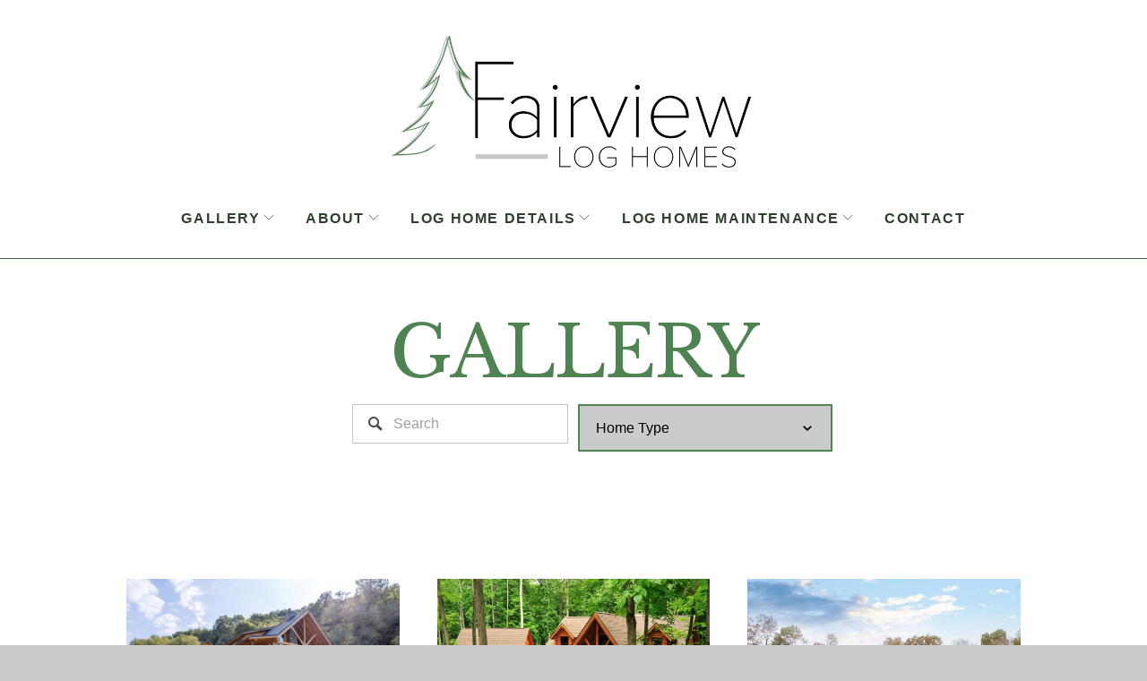

--- FILE ---
content_type: text/html;charset=utf-8
request_url: https://fairviewloghomes.net/custom-log-home-gallery?category=Show%20All
body_size: 38548
content:
<!doctype html>
<html xmlns:og="http://opengraphprotocol.org/schema/" xmlns:fb="http://www.facebook.com/2008/fbml" lang="en-US"  >
  <head>
    <meta http-equiv="X-UA-Compatible" content="IE=edge,chrome=1">
    <meta name="viewport" content="width=device-width, initial-scale=1">
    <!-- This is Squarespace. --><!-- salamander-cod-tkd2 -->
<base href="">
<meta charset="utf-8" />
<title>Custom Log Home Gallery &mdash; Fairview Log Homes</title>
<meta http-equiv="Accept-CH" content="Sec-CH-UA-Platform-Version, Sec-CH-UA-Model" /><link rel="icon" type="image/x-icon" href="https://assets.squarespace.com/universal/default-favicon.ico"/>
<link rel="canonical" href="https://fairviewloghomes.net/custom-log-home-gallery"/>
<meta property="og:site_name" content="Fairview Log Homes"/>
<meta property="og:title" content="Custom Log Home Gallery &mdash; Fairview Log Homes"/>
<meta property="og:url" content="https://fairviewloghomes.net/custom-log-home-gallery"/>
<meta property="og:type" content="website"/>
<meta property="og:description" content="Explore Fairview Log Homes’ custom log home gallery, showcasing expert craftsmanship and stunning designs in Ohio, Pennsylvania, and West Virginia."/>
<meta itemprop="name" content="Custom Log Home Gallery — Fairview Log Homes"/>
<meta itemprop="url" content="https://fairviewloghomes.net/custom-log-home-gallery"/>
<meta itemprop="description" content="Explore Fairview Log Homes’ custom log home gallery, showcasing expert craftsmanship and stunning designs in Ohio, Pennsylvania, and West Virginia."/>
<meta name="twitter:title" content="Custom Log Home Gallery — Fairview Log Homes"/>
<meta name="twitter:url" content="https://fairviewloghomes.net/custom-log-home-gallery"/>
<meta name="twitter:card" content="summary"/>
<meta name="twitter:description" content="Explore Fairview Log Homes’ custom log home gallery, showcasing expert craftsmanship and stunning designs in Ohio, Pennsylvania, and West Virginia."/>
<meta name="description" content="Explore Fairview Log Homes’ custom log home gallery, showcasing expert 
craftsmanship and stunning designs in Ohio, Pennsylvania, and West 
Virginia." />
<link rel="preconnect" href="https://images.squarespace-cdn.com">
<link rel="preconnect" href="https://fonts.gstatic.com" crossorigin>
<link rel="stylesheet" href="https://fonts.googleapis.com/css2?family=Libre+Baskerville:ital,wght@0,400;0,700;1,400&family=Almarai:ital,wght@0,400;0,700"><script type="text/javascript" crossorigin="anonymous" defer="true" nomodule="nomodule" src="//assets.squarespace.com/@sqs/polyfiller/1.6/legacy.js"></script>
<script type="text/javascript" crossorigin="anonymous" defer="true" src="//assets.squarespace.com/@sqs/polyfiller/1.6/modern.js"></script>
<script type="text/javascript">SQUARESPACE_ROLLUPS = {};</script>
<script>(function(rollups, name) { if (!rollups[name]) { rollups[name] = {}; } rollups[name].js = ["//assets.squarespace.com/universal/scripts-compressed/extract-css-runtime-f4bbd65287cfc8ec-min.en-US.js"]; })(SQUARESPACE_ROLLUPS, 'squarespace-extract_css_runtime');</script>
<script crossorigin="anonymous" src="//assets.squarespace.com/universal/scripts-compressed/extract-css-runtime-f4bbd65287cfc8ec-min.en-US.js" defer ></script><script>(function(rollups, name) { if (!rollups[name]) { rollups[name] = {}; } rollups[name].js = ["//assets.squarespace.com/universal/scripts-compressed/extract-css-moment-js-vendor-6f2a1f6ec9a41489-min.en-US.js"]; })(SQUARESPACE_ROLLUPS, 'squarespace-extract_css_moment_js_vendor');</script>
<script crossorigin="anonymous" src="//assets.squarespace.com/universal/scripts-compressed/extract-css-moment-js-vendor-6f2a1f6ec9a41489-min.en-US.js" defer ></script><script>(function(rollups, name) { if (!rollups[name]) { rollups[name] = {}; } rollups[name].js = ["//assets.squarespace.com/universal/scripts-compressed/cldr-resource-pack-22ed584d99d9b83d-min.en-US.js"]; })(SQUARESPACE_ROLLUPS, 'squarespace-cldr_resource_pack');</script>
<script crossorigin="anonymous" src="//assets.squarespace.com/universal/scripts-compressed/cldr-resource-pack-22ed584d99d9b83d-min.en-US.js" defer ></script><script>(function(rollups, name) { if (!rollups[name]) { rollups[name] = {}; } rollups[name].js = ["//assets.squarespace.com/universal/scripts-compressed/common-vendors-stable-fbd854d40b0804b7-min.en-US.js"]; })(SQUARESPACE_ROLLUPS, 'squarespace-common_vendors_stable');</script>
<script crossorigin="anonymous" src="//assets.squarespace.com/universal/scripts-compressed/common-vendors-stable-fbd854d40b0804b7-min.en-US.js" defer ></script><script>(function(rollups, name) { if (!rollups[name]) { rollups[name] = {}; } rollups[name].js = ["//assets.squarespace.com/universal/scripts-compressed/common-vendors-8a7cfb65d43b8de5-min.en-US.js"]; })(SQUARESPACE_ROLLUPS, 'squarespace-common_vendors');</script>
<script crossorigin="anonymous" src="//assets.squarespace.com/universal/scripts-compressed/common-vendors-8a7cfb65d43b8de5-min.en-US.js" defer ></script><script>(function(rollups, name) { if (!rollups[name]) { rollups[name] = {}; } rollups[name].js = ["//assets.squarespace.com/universal/scripts-compressed/common-735d6cc9eedb3a2b-min.en-US.js"]; })(SQUARESPACE_ROLLUPS, 'squarespace-common');</script>
<script crossorigin="anonymous" src="//assets.squarespace.com/universal/scripts-compressed/common-735d6cc9eedb3a2b-min.en-US.js" defer ></script><script>(function(rollups, name) { if (!rollups[name]) { rollups[name] = {}; } rollups[name].js = ["//assets.squarespace.com/universal/scripts-compressed/user-account-core-c4220b44c6951cc5-min.en-US.js"]; })(SQUARESPACE_ROLLUPS, 'squarespace-user_account_core');</script>
<script crossorigin="anonymous" src="//assets.squarespace.com/universal/scripts-compressed/user-account-core-c4220b44c6951cc5-min.en-US.js" defer ></script><script>(function(rollups, name) { if (!rollups[name]) { rollups[name] = {}; } rollups[name].css = ["//assets.squarespace.com/universal/styles-compressed/user-account-core-89dabefb87591b1e-min.en-US.css"]; })(SQUARESPACE_ROLLUPS, 'squarespace-user_account_core');</script>
<link rel="stylesheet" type="text/css" href="//assets.squarespace.com/universal/styles-compressed/user-account-core-89dabefb87591b1e-min.en-US.css"><script>(function(rollups, name) { if (!rollups[name]) { rollups[name] = {}; } rollups[name].js = ["//assets.squarespace.com/universal/scripts-compressed/performance-45cdefef297be205-min.en-US.js"]; })(SQUARESPACE_ROLLUPS, 'squarespace-performance');</script>
<script crossorigin="anonymous" src="//assets.squarespace.com/universal/scripts-compressed/performance-45cdefef297be205-min.en-US.js" defer ></script><script data-name="static-context">Static = window.Static || {}; Static.SQUARESPACE_CONTEXT = {"betaFeatureFlags":["bfcm_2025_enabled","use_react_flow_in_automations_flowchart","campaigns_discount_section_in_automations","enable_form_submission_trigger","campaigns_import_discounts","campaigns_merch_state","marketing_landing_page","campaigns_new_image_layout_picker","supports_versioned_template_assets","i18n_beta_website_locales","campaigns_thumbnail_layout","new_stacked_index","scripts_defer","campaigns_discount_section_in_blasts","contacts_and_campaigns_redesign","override_block_styles","nested_categories","marketing_automations","member_areas_feature"],"facebookAppId":"314192535267336","facebookApiVersion":"v6.0","rollups":{"squarespace-announcement-bar":{"js":"//assets.squarespace.com/universal/scripts-compressed/announcement-bar-bc29aabcad9b0321-min.en-US.js"},"squarespace-audio-player":{"css":"//assets.squarespace.com/universal/styles-compressed/audio-player-b05f5197a871c566-min.en-US.css","js":"//assets.squarespace.com/universal/scripts-compressed/audio-player-e160d216aed116bb-min.en-US.js"},"squarespace-blog-collection-list":{"css":"//assets.squarespace.com/universal/styles-compressed/blog-collection-list-b4046463b72f34e2-min.en-US.css","js":"//assets.squarespace.com/universal/scripts-compressed/blog-collection-list-f78db80fc1cd6fce-min.en-US.js"},"squarespace-calendar-block-renderer":{"css":"//assets.squarespace.com/universal/styles-compressed/calendar-block-renderer-b72d08ba4421f5a0-min.en-US.css","js":"//assets.squarespace.com/universal/scripts-compressed/calendar-block-renderer-182e89e126289b13-min.en-US.js"},"squarespace-chartjs-helpers":{"css":"//assets.squarespace.com/universal/styles-compressed/chartjs-helpers-96b256171ee039c1-min.en-US.css","js":"//assets.squarespace.com/universal/scripts-compressed/chartjs-helpers-4fd57f343946d08e-min.en-US.js"},"squarespace-comments":{"css":"//assets.squarespace.com/universal/styles-compressed/comments-d47e61fe47b5ff82-min.en-US.css","js":"//assets.squarespace.com/universal/scripts-compressed/comments-0f751aea9339e89c-min.en-US.js"},"squarespace-custom-css-popup":{"css":"//assets.squarespace.com/universal/styles-compressed/custom-css-popup-89143d073173c3e0-min.en-US.css","js":"//assets.squarespace.com/universal/scripts-compressed/custom-css-popup-5177f6aaf8a61cab-min.en-US.js"},"squarespace-dialog":{"css":"//assets.squarespace.com/universal/styles-compressed/dialog-f9093f2d526b94df-min.en-US.css","js":"//assets.squarespace.com/universal/scripts-compressed/dialog-5abd3585de282bb5-min.en-US.js"},"squarespace-events-collection":{"css":"//assets.squarespace.com/universal/styles-compressed/events-collection-b72d08ba4421f5a0-min.en-US.css","js":"//assets.squarespace.com/universal/scripts-compressed/events-collection-5fa01fd523721c94-min.en-US.js"},"squarespace-form-rendering-utils":{"js":"//assets.squarespace.com/universal/scripts-compressed/form-rendering-utils-dea9bf383ee1a39c-min.en-US.js"},"squarespace-forms":{"css":"//assets.squarespace.com/universal/styles-compressed/forms-0afd3c6ac30bbab1-min.en-US.css","js":"//assets.squarespace.com/universal/scripts-compressed/forms-3293f203da904154-min.en-US.js"},"squarespace-gallery-collection-list":{"css":"//assets.squarespace.com/universal/styles-compressed/gallery-collection-list-b4046463b72f34e2-min.en-US.css","js":"//assets.squarespace.com/universal/scripts-compressed/gallery-collection-list-07747667a3187b76-min.en-US.js"},"squarespace-image-zoom":{"css":"//assets.squarespace.com/universal/styles-compressed/image-zoom-b4046463b72f34e2-min.en-US.css","js":"//assets.squarespace.com/universal/scripts-compressed/image-zoom-60c18dc5f8f599ea-min.en-US.js"},"squarespace-pinterest":{"css":"//assets.squarespace.com/universal/styles-compressed/pinterest-b4046463b72f34e2-min.en-US.css","js":"//assets.squarespace.com/universal/scripts-compressed/pinterest-2fa208f4b63c95af-min.en-US.js"},"squarespace-popup-overlay":{"css":"//assets.squarespace.com/universal/styles-compressed/popup-overlay-b742b752f5880972-min.en-US.css","js":"//assets.squarespace.com/universal/scripts-compressed/popup-overlay-904ea14ca76293f9-min.en-US.js"},"squarespace-product-quick-view":{"css":"//assets.squarespace.com/universal/styles-compressed/product-quick-view-9052fb446c5800ee-min.en-US.css","js":"//assets.squarespace.com/universal/scripts-compressed/product-quick-view-73a41171b1c96185-min.en-US.js"},"squarespace-products-collection-item-v2":{"css":"//assets.squarespace.com/universal/styles-compressed/products-collection-item-v2-b4046463b72f34e2-min.en-US.css","js":"//assets.squarespace.com/universal/scripts-compressed/products-collection-item-v2-e3a3f101748fca6e-min.en-US.js"},"squarespace-products-collection-list-v2":{"css":"//assets.squarespace.com/universal/styles-compressed/products-collection-list-v2-b4046463b72f34e2-min.en-US.css","js":"//assets.squarespace.com/universal/scripts-compressed/products-collection-list-v2-eedc544f4cc56af4-min.en-US.js"},"squarespace-search-page":{"css":"//assets.squarespace.com/universal/styles-compressed/search-page-90a67fc09b9b32c6-min.en-US.css","js":"//assets.squarespace.com/universal/scripts-compressed/search-page-7d8afa9eb5e09a2d-min.en-US.js"},"squarespace-search-preview":{"js":"//assets.squarespace.com/universal/scripts-compressed/search-preview-21194fc3d3addc8e-min.en-US.js"},"squarespace-simple-liking":{"css":"//assets.squarespace.com/universal/styles-compressed/simple-liking-701bf8bbc05ec6aa-min.en-US.css","js":"//assets.squarespace.com/universal/scripts-compressed/simple-liking-e6bc64da9e3b1cf4-min.en-US.js"},"squarespace-social-buttons":{"css":"//assets.squarespace.com/universal/styles-compressed/social-buttons-95032e5fa98e47a5-min.en-US.css","js":"//assets.squarespace.com/universal/scripts-compressed/social-buttons-81b2f14e6410778c-min.en-US.js"},"squarespace-tourdates":{"css":"//assets.squarespace.com/universal/styles-compressed/tourdates-b4046463b72f34e2-min.en-US.css","js":"//assets.squarespace.com/universal/scripts-compressed/tourdates-ebc8e4d29314c4fd-min.en-US.js"},"squarespace-website-overlays-manager":{"css":"//assets.squarespace.com/universal/styles-compressed/website-overlays-manager-07ea5a4e004e6710-min.en-US.css","js":"//assets.squarespace.com/universal/scripts-compressed/website-overlays-manager-c044e70cefe65977-min.en-US.js"}},"pageType":1,"website":{"id":"675c657150c0bd621992016c","identifier":"salamander-cod-tkd2","websiteType":4,"contentModifiedOn":1761096362968,"cloneable":false,"hasBeenCloneable":false,"siteStatus":{},"language":"en-US","translationLocale":"en-US","formattingLocale":"en-US","timeZone":"America/New_York","machineTimeZoneOffset":-18000000,"timeZoneOffset":-18000000,"timeZoneAbbr":"EST","siteTitle":"Fairview Log Homes","fullSiteTitle":"Custom Log Home Gallery \u2014 Fairview Log Homes","siteDescription":"","location":{},"logoImageId":"68a3c4fed8c879629c6f7707","shareButtonOptions":{"2":true,"8":true,"3":true,"6":true,"1":true,"7":true,"4":true},"logoImageUrl":"//images.squarespace-cdn.com/content/v1/675c657150c0bd621992016c/6d39983f-6786-426f-a294-442c3b96b17f/IMG_0542.png","authenticUrl":"https://fairviewloghomes.net","internalUrl":"https://salamander-cod-tkd2.squarespace.com","baseUrl":"https://fairviewloghomes.net","primaryDomain":"fairviewloghomes.net","sslSetting":3,"isHstsEnabled":true,"socialAccounts":[{"serviceId":60,"screenname":"Facebook","addedOn":1736728044988,"profileUrl":"https://www.facebook.com/fairviewloghomes/","iconEnabled":true,"serviceName":"facebook-unauth"},{"serviceId":64,"screenname":"Instagram","addedOn":1736728068406,"profileUrl":"https://www.instagram.com/fairviewloghomes/","iconEnabled":true,"serviceName":"instagram-unauth"},{"serviceId":61,"screenname":"Pinterest","addedOn":1736728084807,"profileUrl":"https://www.pinterest.com/fairviewloghomes/","iconEnabled":true,"serviceName":"pinterest-unauth"}],"typekitId":"","statsMigrated":false,"imageMetadataProcessingEnabled":false,"screenshotId":"43ae8ad346a512cda6e157b39eec5316535ebe96dadfbcffeedd49ff424d3c31","captchaSettings":{"enabledForDonations":false},"showOwnerLogin":false},"websiteSettings":{"id":"675c657150c0bd6219920188","websiteId":"675c657150c0bd621992016c","subjects":[],"country":"US","state":"OH","simpleLikingEnabled":true,"mobileInfoBarSettings":{"style":1,"isContactEmailEnabled":false,"isContactPhoneNumberEnabled":false,"isLocationEnabled":false,"isBusinessHoursEnabled":false},"announcementBarSettings":{"style":1},"popupOverlaySettings":{"style":1,"enabledPages":[]},"commentLikesAllowed":true,"commentAnonAllowed":true,"commentThreaded":true,"commentApprovalRequired":false,"commentAvatarsOn":true,"commentSortType":2,"commentFlagThreshold":0,"commentFlagsAllowed":true,"commentEnableByDefault":true,"commentDisableAfterDaysDefault":0,"disqusShortname":"","commentsEnabled":false,"businessHours":{},"storeSettings":{"returnPolicy":null,"termsOfService":null,"privacyPolicy":null,"expressCheckout":false,"continueShoppingLinkUrl":"/","useLightCart":false,"showNoteField":false,"shippingCountryDefaultValue":"US","billToShippingDefaultValue":false,"showShippingPhoneNumber":true,"isShippingPhoneRequired":false,"showBillingPhoneNumber":true,"isBillingPhoneRequired":false,"currenciesSupported":["USD","CAD","GBP","AUD","EUR","CHF","NOK","SEK","DKK","NZD","SGD","MXN","HKD","CZK","ILS","MYR","RUB","PHP","PLN","THB","BRL","ARS","COP","IDR","INR","JPY","ZAR"],"defaultCurrency":"USD","selectedCurrency":"USD","measurementStandard":1,"showCustomCheckoutForm":false,"checkoutPageMarketingOptInEnabled":true,"enableMailingListOptInByDefault":false,"sameAsRetailLocation":false,"merchandisingSettings":{"scarcityEnabledOnProductItems":false,"scarcityEnabledOnProductBlocks":false,"scarcityMessageType":"DEFAULT_SCARCITY_MESSAGE","scarcityThreshold":10,"multipleQuantityAllowedForServices":true,"restockNotificationsEnabled":false,"restockNotificationsMailingListSignUpEnabled":false,"relatedProductsEnabled":false,"relatedProductsOrdering":"random","soldOutVariantsDropdownDisabled":false,"productComposerOptedIn":false,"productComposerABTestOptedOut":false,"productReviewsEnabled":false},"minimumOrderSubtotalEnabled":false,"minimumOrderSubtotal":{"currency":"USD","value":"0.00"},"isLive":false,"multipleQuantityAllowedForServices":true},"useEscapeKeyToLogin":false,"ssBadgeType":1,"ssBadgePosition":4,"ssBadgeVisibility":1,"ssBadgeDevices":1,"pinterestOverlayOptions":{"mode":"disabled"},"userAccountsSettings":{"loginAllowed":true,"signupAllowed":true}},"cookieSettings":{"isCookieBannerEnabled":false,"isRestrictiveCookiePolicyEnabled":false,"cookieBannerText":"","cookieBannerTheme":"","cookieBannerVariant":"","cookieBannerPosition":"","cookieBannerCtaVariant":"","cookieBannerCtaText":"","cookieBannerAcceptType":"OPT_IN","cookieBannerOptOutCtaText":"","cookieBannerHasOptOut":false,"cookieBannerHasManageCookies":true,"cookieBannerManageCookiesLabel":"","cookieBannerSavedPreferencesText":"","cookieBannerSavedPreferencesLayout":"PILL"},"websiteCloneable":false,"collection":{"title":"Custom Log Home Gallery","id":"67ccb00a79a90e3ad5ea43b4","fullUrl":"/custom-log-home-gallery","type":1,"permissionType":1},"subscribed":false,"appDomain":"squarespace.com","templateTweakable":true,"tweakJSON":{"form-use-theme-colors":"false","header-logo-height":"176px","header-mobile-logo-max-height":"79px","header-vert-padding":"2.7vw","header-width":"Full","maxPageWidth":"1400px","mobile-header-vert-padding":"5.5vw","pagePadding":"11vw","tweak-blog-alternating-side-by-side-image-aspect-ratio":"1:1 Square","tweak-blog-alternating-side-by-side-image-spacing":"6%","tweak-blog-alternating-side-by-side-meta-spacing":"20px","tweak-blog-alternating-side-by-side-primary-meta":"Categories","tweak-blog-alternating-side-by-side-read-more-spacing":"20px","tweak-blog-alternating-side-by-side-secondary-meta":"Date","tweak-blog-basic-grid-columns":"3","tweak-blog-basic-grid-image-aspect-ratio":"3:2 Standard","tweak-blog-basic-grid-image-spacing":"10px","tweak-blog-basic-grid-meta-spacing":"25px","tweak-blog-basic-grid-primary-meta":"None","tweak-blog-basic-grid-read-more-spacing":"30px","tweak-blog-basic-grid-secondary-meta":"None","tweak-blog-item-custom-width":"50","tweak-blog-item-show-author-profile":"false","tweak-blog-item-width":"Medium","tweak-blog-masonry-columns":"2","tweak-blog-masonry-horizontal-spacing":"47px","tweak-blog-masonry-image-spacing":"20px","tweak-blog-masonry-meta-spacing":"20px","tweak-blog-masonry-primary-meta":"Categories","tweak-blog-masonry-read-more-spacing":"6px","tweak-blog-masonry-secondary-meta":"Date","tweak-blog-masonry-vertical-spacing":"96px","tweak-blog-side-by-side-image-aspect-ratio":"1:1 Square","tweak-blog-side-by-side-image-spacing":"6%","tweak-blog-side-by-side-meta-spacing":"20px","tweak-blog-side-by-side-primary-meta":"Categories","tweak-blog-side-by-side-read-more-spacing":"20px","tweak-blog-side-by-side-secondary-meta":"Date","tweak-blog-single-column-image-spacing":"50px","tweak-blog-single-column-meta-spacing":"30px","tweak-blog-single-column-primary-meta":"Categories","tweak-blog-single-column-read-more-spacing":"15px","tweak-blog-single-column-secondary-meta":"Date","tweak-events-stacked-show-thumbnails":"true","tweak-events-stacked-thumbnail-size":"3:2 Standard","tweak-fixed-header":"true","tweak-fixed-header-style":"Scroll Back","tweak-global-animations-animation-curve":"ease","tweak-global-animations-animation-delay":"0.6s","tweak-global-animations-animation-duration":"0.90s","tweak-global-animations-animation-style":"fade","tweak-global-animations-animation-type":"none","tweak-global-animations-complexity-level":"detailed","tweak-global-animations-enabled":"false","tweak-portfolio-grid-basic-custom-height":"50","tweak-portfolio-grid-overlay-custom-height":"50","tweak-portfolio-hover-follow-acceleration":"10%","tweak-portfolio-hover-follow-animation-duration":"Fast","tweak-portfolio-hover-follow-animation-type":"Fade","tweak-portfolio-hover-follow-delimiter":"Bullet","tweak-portfolio-hover-follow-front":"false","tweak-portfolio-hover-follow-layout":"Inline","tweak-portfolio-hover-follow-size":"50","tweak-portfolio-hover-follow-text-spacing-x":"1.5","tweak-portfolio-hover-follow-text-spacing-y":"1.5","tweak-portfolio-hover-static-animation-duration":"Fast","tweak-portfolio-hover-static-animation-type":"Fade","tweak-portfolio-hover-static-delimiter":"Hyphen","tweak-portfolio-hover-static-front":"true","tweak-portfolio-hover-static-layout":"Inline","tweak-portfolio-hover-static-size":"50","tweak-portfolio-hover-static-text-spacing-x":"1.5","tweak-portfolio-hover-static-text-spacing-y":"1.5","tweak-portfolio-index-background-animation-duration":"Medium","tweak-portfolio-index-background-animation-type":"Fade","tweak-portfolio-index-background-custom-height":"50","tweak-portfolio-index-background-delimiter":"None","tweak-portfolio-index-background-height":"Large","tweak-portfolio-index-background-horizontal-alignment":"Center","tweak-portfolio-index-background-link-format":"Stacked","tweak-portfolio-index-background-persist":"false","tweak-portfolio-index-background-vertical-alignment":"Middle","tweak-portfolio-index-background-width":"Full","tweak-product-basic-item-click-action":"None","tweak-product-basic-item-gallery-aspect-ratio":"3:4 Three-Four (Vertical)","tweak-product-basic-item-gallery-design":"Slideshow","tweak-product-basic-item-gallery-width":"50%","tweak-product-basic-item-hover-action":"None","tweak-product-basic-item-image-spacing":"2vw","tweak-product-basic-item-image-zoom-factor":"2","tweak-product-basic-item-product-variant-display":"Dropdown","tweak-product-basic-item-thumbnail-placement":"Side","tweak-product-basic-item-variant-picker-layout":"Dropdowns","tweak-products-add-to-cart-button":"false","tweak-products-columns":"2","tweak-products-gutter-column":"2vw","tweak-products-gutter-row":"5vw","tweak-products-header-text-alignment":"Middle","tweak-products-image-aspect-ratio":"1:1 Square","tweak-products-image-text-spacing":"1.5vw","tweak-products-mobile-columns":"1","tweak-products-text-alignment":"Left","tweak-products-width":"Full","tweak-transparent-header":"false"},"templateId":"5c5a519771c10ba3470d8101","templateVersion":"7.1","pageFeatures":[1,2,4],"gmRenderKey":"QUl6YVN5Q0JUUk9xNkx1dkZfSUUxcjQ2LVQ0QWVUU1YtMGQ3bXk4","templateScriptsRootUrl":"https://static1.squarespace.com/static/vta/5c5a519771c10ba3470d8101/scripts/","impersonatedSession":false,"tzData":{"zones":[[-300,"US","E%sT",null]],"rules":{"US":[[1967,2006,null,"Oct","lastSun","2:00","0","S"],[1987,2006,null,"Apr","Sun>=1","2:00","1:00","D"],[2007,"max",null,"Mar","Sun>=8","2:00","1:00","D"],[2007,"max",null,"Nov","Sun>=1","2:00","0","S"]]}},"showAnnouncementBar":false,"recaptchaEnterpriseContext":{"recaptchaEnterpriseSiteKey":"6LdDFQwjAAAAAPigEvvPgEVbb7QBm-TkVJdDTlAv"},"i18nContext":{"timeZoneData":{"id":"America/New_York","name":"Eastern Time"}},"env":"PRODUCTION","visitorFormContext":{"formFieldFormats":{"initialPhoneFormat":{"id":0,"type":"PHONE_NUMBER","country":"US","labelLocale":"en-US","fields":[{"type":"SEPARATOR","label":"(","identifier":"LeftParen","length":0,"required":false,"metadata":{}},{"type":"FIELD","label":"1","identifier":"1","length":3,"required":false,"metadata":{}},{"type":"SEPARATOR","label":")","identifier":"RightParen","length":0,"required":false,"metadata":{}},{"type":"SEPARATOR","label":" ","identifier":"Space","length":0,"required":false,"metadata":{}},{"type":"FIELD","label":"2","identifier":"2","length":3,"required":false,"metadata":{}},{"type":"SEPARATOR","label":"-","identifier":"Dash","length":0,"required":false,"metadata":{}},{"type":"FIELD","label":"3","identifier":"3","length":14,"required":false,"metadata":{}}]},"initialNameOrder":"GIVEN_FIRST","initialAddressFormat":{"id":0,"type":"ADDRESS","country":"US","labelLocale":"en","fields":[{"type":"FIELD","label":"Address Line 1","identifier":"Line1","length":0,"required":true,"metadata":{"autocomplete":"address-line1"}},{"type":"SEPARATOR","label":"\n","identifier":"Newline","length":0,"required":false,"metadata":{}},{"type":"FIELD","label":"Address Line 2","identifier":"Line2","length":0,"required":false,"metadata":{"autocomplete":"address-line2"}},{"type":"SEPARATOR","label":"\n","identifier":"Newline","length":0,"required":false,"metadata":{}},{"type":"FIELD","label":"City","identifier":"City","length":0,"required":true,"metadata":{"autocomplete":"address-level2"}},{"type":"SEPARATOR","label":",","identifier":"Comma","length":0,"required":false,"metadata":{}},{"type":"SEPARATOR","label":" ","identifier":"Space","length":0,"required":false,"metadata":{}},{"type":"FIELD","label":"State","identifier":"State","length":0,"required":true,"metadata":{"autocomplete":"address-level1"}},{"type":"SEPARATOR","label":" ","identifier":"Space","length":0,"required":false,"metadata":{}},{"type":"FIELD","label":"ZIP Code","identifier":"Zip","length":0,"required":true,"metadata":{"autocomplete":"postal-code"}}]},"countries":[{"name":"Afghanistan","code":"AF","phoneCode":"+93"},{"name":"\u00C5land Islands","code":"AX","phoneCode":"+358"},{"name":"Albania","code":"AL","phoneCode":"+355"},{"name":"Algeria","code":"DZ","phoneCode":"+213"},{"name":"American Samoa","code":"AS","phoneCode":"+1"},{"name":"Andorra","code":"AD","phoneCode":"+376"},{"name":"Angola","code":"AO","phoneCode":"+244"},{"name":"Anguilla","code":"AI","phoneCode":"+1"},{"name":"Antigua & Barbuda","code":"AG","phoneCode":"+1"},{"name":"Argentina","code":"AR","phoneCode":"+54"},{"name":"Armenia","code":"AM","phoneCode":"+374"},{"name":"Aruba","code":"AW","phoneCode":"+297"},{"name":"Ascension Island","code":"AC","phoneCode":"+247"},{"name":"Australia","code":"AU","phoneCode":"+61"},{"name":"Austria","code":"AT","phoneCode":"+43"},{"name":"Azerbaijan","code":"AZ","phoneCode":"+994"},{"name":"Bahamas","code":"BS","phoneCode":"+1"},{"name":"Bahrain","code":"BH","phoneCode":"+973"},{"name":"Bangladesh","code":"BD","phoneCode":"+880"},{"name":"Barbados","code":"BB","phoneCode":"+1"},{"name":"Belarus","code":"BY","phoneCode":"+375"},{"name":"Belgium","code":"BE","phoneCode":"+32"},{"name":"Belize","code":"BZ","phoneCode":"+501"},{"name":"Benin","code":"BJ","phoneCode":"+229"},{"name":"Bermuda","code":"BM","phoneCode":"+1"},{"name":"Bhutan","code":"BT","phoneCode":"+975"},{"name":"Bolivia","code":"BO","phoneCode":"+591"},{"name":"Bosnia & Herzegovina","code":"BA","phoneCode":"+387"},{"name":"Botswana","code":"BW","phoneCode":"+267"},{"name":"Brazil","code":"BR","phoneCode":"+55"},{"name":"British Indian Ocean Territory","code":"IO","phoneCode":"+246"},{"name":"British Virgin Islands","code":"VG","phoneCode":"+1"},{"name":"Brunei","code":"BN","phoneCode":"+673"},{"name":"Bulgaria","code":"BG","phoneCode":"+359"},{"name":"Burkina Faso","code":"BF","phoneCode":"+226"},{"name":"Burundi","code":"BI","phoneCode":"+257"},{"name":"Cambodia","code":"KH","phoneCode":"+855"},{"name":"Cameroon","code":"CM","phoneCode":"+237"},{"name":"Canada","code":"CA","phoneCode":"+1"},{"name":"Cape Verde","code":"CV","phoneCode":"+238"},{"name":"Caribbean Netherlands","code":"BQ","phoneCode":"+599"},{"name":"Cayman Islands","code":"KY","phoneCode":"+1"},{"name":"Central African Republic","code":"CF","phoneCode":"+236"},{"name":"Chad","code":"TD","phoneCode":"+235"},{"name":"Chile","code":"CL","phoneCode":"+56"},{"name":"China","code":"CN","phoneCode":"+86"},{"name":"Christmas Island","code":"CX","phoneCode":"+61"},{"name":"Cocos (Keeling) Islands","code":"CC","phoneCode":"+61"},{"name":"Colombia","code":"CO","phoneCode":"+57"},{"name":"Comoros","code":"KM","phoneCode":"+269"},{"name":"Congo - Brazzaville","code":"CG","phoneCode":"+242"},{"name":"Congo - Kinshasa","code":"CD","phoneCode":"+243"},{"name":"Cook Islands","code":"CK","phoneCode":"+682"},{"name":"Costa Rica","code":"CR","phoneCode":"+506"},{"name":"C\u00F4te d\u2019Ivoire","code":"CI","phoneCode":"+225"},{"name":"Croatia","code":"HR","phoneCode":"+385"},{"name":"Cuba","code":"CU","phoneCode":"+53"},{"name":"Cura\u00E7ao","code":"CW","phoneCode":"+599"},{"name":"Cyprus","code":"CY","phoneCode":"+357"},{"name":"Czechia","code":"CZ","phoneCode":"+420"},{"name":"Denmark","code":"DK","phoneCode":"+45"},{"name":"Djibouti","code":"DJ","phoneCode":"+253"},{"name":"Dominica","code":"DM","phoneCode":"+1"},{"name":"Dominican Republic","code":"DO","phoneCode":"+1"},{"name":"Ecuador","code":"EC","phoneCode":"+593"},{"name":"Egypt","code":"EG","phoneCode":"+20"},{"name":"El Salvador","code":"SV","phoneCode":"+503"},{"name":"Equatorial Guinea","code":"GQ","phoneCode":"+240"},{"name":"Eritrea","code":"ER","phoneCode":"+291"},{"name":"Estonia","code":"EE","phoneCode":"+372"},{"name":"Eswatini","code":"SZ","phoneCode":"+268"},{"name":"Ethiopia","code":"ET","phoneCode":"+251"},{"name":"Falkland Islands","code":"FK","phoneCode":"+500"},{"name":"Faroe Islands","code":"FO","phoneCode":"+298"},{"name":"Fiji","code":"FJ","phoneCode":"+679"},{"name":"Finland","code":"FI","phoneCode":"+358"},{"name":"France","code":"FR","phoneCode":"+33"},{"name":"French Guiana","code":"GF","phoneCode":"+594"},{"name":"French Polynesia","code":"PF","phoneCode":"+689"},{"name":"Gabon","code":"GA","phoneCode":"+241"},{"name":"Gambia","code":"GM","phoneCode":"+220"},{"name":"Georgia","code":"GE","phoneCode":"+995"},{"name":"Germany","code":"DE","phoneCode":"+49"},{"name":"Ghana","code":"GH","phoneCode":"+233"},{"name":"Gibraltar","code":"GI","phoneCode":"+350"},{"name":"Greece","code":"GR","phoneCode":"+30"},{"name":"Greenland","code":"GL","phoneCode":"+299"},{"name":"Grenada","code":"GD","phoneCode":"+1"},{"name":"Guadeloupe","code":"GP","phoneCode":"+590"},{"name":"Guam","code":"GU","phoneCode":"+1"},{"name":"Guatemala","code":"GT","phoneCode":"+502"},{"name":"Guernsey","code":"GG","phoneCode":"+44"},{"name":"Guinea","code":"GN","phoneCode":"+224"},{"name":"Guinea-Bissau","code":"GW","phoneCode":"+245"},{"name":"Guyana","code":"GY","phoneCode":"+592"},{"name":"Haiti","code":"HT","phoneCode":"+509"},{"name":"Honduras","code":"HN","phoneCode":"+504"},{"name":"Hong Kong SAR China","code":"HK","phoneCode":"+852"},{"name":"Hungary","code":"HU","phoneCode":"+36"},{"name":"Iceland","code":"IS","phoneCode":"+354"},{"name":"India","code":"IN","phoneCode":"+91"},{"name":"Indonesia","code":"ID","phoneCode":"+62"},{"name":"Iran","code":"IR","phoneCode":"+98"},{"name":"Iraq","code":"IQ","phoneCode":"+964"},{"name":"Ireland","code":"IE","phoneCode":"+353"},{"name":"Isle of Man","code":"IM","phoneCode":"+44"},{"name":"Israel","code":"IL","phoneCode":"+972"},{"name":"Italy","code":"IT","phoneCode":"+39"},{"name":"Jamaica","code":"JM","phoneCode":"+1"},{"name":"Japan","code":"JP","phoneCode":"+81"},{"name":"Jersey","code":"JE","phoneCode":"+44"},{"name":"Jordan","code":"JO","phoneCode":"+962"},{"name":"Kazakhstan","code":"KZ","phoneCode":"+7"},{"name":"Kenya","code":"KE","phoneCode":"+254"},{"name":"Kiribati","code":"KI","phoneCode":"+686"},{"name":"Kosovo","code":"XK","phoneCode":"+383"},{"name":"Kuwait","code":"KW","phoneCode":"+965"},{"name":"Kyrgyzstan","code":"KG","phoneCode":"+996"},{"name":"Laos","code":"LA","phoneCode":"+856"},{"name":"Latvia","code":"LV","phoneCode":"+371"},{"name":"Lebanon","code":"LB","phoneCode":"+961"},{"name":"Lesotho","code":"LS","phoneCode":"+266"},{"name":"Liberia","code":"LR","phoneCode":"+231"},{"name":"Libya","code":"LY","phoneCode":"+218"},{"name":"Liechtenstein","code":"LI","phoneCode":"+423"},{"name":"Lithuania","code":"LT","phoneCode":"+370"},{"name":"Luxembourg","code":"LU","phoneCode":"+352"},{"name":"Macao SAR China","code":"MO","phoneCode":"+853"},{"name":"Madagascar","code":"MG","phoneCode":"+261"},{"name":"Malawi","code":"MW","phoneCode":"+265"},{"name":"Malaysia","code":"MY","phoneCode":"+60"},{"name":"Maldives","code":"MV","phoneCode":"+960"},{"name":"Mali","code":"ML","phoneCode":"+223"},{"name":"Malta","code":"MT","phoneCode":"+356"},{"name":"Marshall Islands","code":"MH","phoneCode":"+692"},{"name":"Martinique","code":"MQ","phoneCode":"+596"},{"name":"Mauritania","code":"MR","phoneCode":"+222"},{"name":"Mauritius","code":"MU","phoneCode":"+230"},{"name":"Mayotte","code":"YT","phoneCode":"+262"},{"name":"Mexico","code":"MX","phoneCode":"+52"},{"name":"Micronesia","code":"FM","phoneCode":"+691"},{"name":"Moldova","code":"MD","phoneCode":"+373"},{"name":"Monaco","code":"MC","phoneCode":"+377"},{"name":"Mongolia","code":"MN","phoneCode":"+976"},{"name":"Montenegro","code":"ME","phoneCode":"+382"},{"name":"Montserrat","code":"MS","phoneCode":"+1"},{"name":"Morocco","code":"MA","phoneCode":"+212"},{"name":"Mozambique","code":"MZ","phoneCode":"+258"},{"name":"Myanmar (Burma)","code":"MM","phoneCode":"+95"},{"name":"Namibia","code":"NA","phoneCode":"+264"},{"name":"Nauru","code":"NR","phoneCode":"+674"},{"name":"Nepal","code":"NP","phoneCode":"+977"},{"name":"Netherlands","code":"NL","phoneCode":"+31"},{"name":"New Caledonia","code":"NC","phoneCode":"+687"},{"name":"New Zealand","code":"NZ","phoneCode":"+64"},{"name":"Nicaragua","code":"NI","phoneCode":"+505"},{"name":"Niger","code":"NE","phoneCode":"+227"},{"name":"Nigeria","code":"NG","phoneCode":"+234"},{"name":"Niue","code":"NU","phoneCode":"+683"},{"name":"Norfolk Island","code":"NF","phoneCode":"+672"},{"name":"Northern Mariana Islands","code":"MP","phoneCode":"+1"},{"name":"North Korea","code":"KP","phoneCode":"+850"},{"name":"North Macedonia","code":"MK","phoneCode":"+389"},{"name":"Norway","code":"NO","phoneCode":"+47"},{"name":"Oman","code":"OM","phoneCode":"+968"},{"name":"Pakistan","code":"PK","phoneCode":"+92"},{"name":"Palau","code":"PW","phoneCode":"+680"},{"name":"Palestinian Territories","code":"PS","phoneCode":"+970"},{"name":"Panama","code":"PA","phoneCode":"+507"},{"name":"Papua New Guinea","code":"PG","phoneCode":"+675"},{"name":"Paraguay","code":"PY","phoneCode":"+595"},{"name":"Peru","code":"PE","phoneCode":"+51"},{"name":"Philippines","code":"PH","phoneCode":"+63"},{"name":"Poland","code":"PL","phoneCode":"+48"},{"name":"Portugal","code":"PT","phoneCode":"+351"},{"name":"Puerto Rico","code":"PR","phoneCode":"+1"},{"name":"Qatar","code":"QA","phoneCode":"+974"},{"name":"R\u00E9union","code":"RE","phoneCode":"+262"},{"name":"Romania","code":"RO","phoneCode":"+40"},{"name":"Russia","code":"RU","phoneCode":"+7"},{"name":"Rwanda","code":"RW","phoneCode":"+250"},{"name":"Samoa","code":"WS","phoneCode":"+685"},{"name":"San Marino","code":"SM","phoneCode":"+378"},{"name":"S\u00E3o Tom\u00E9 & Pr\u00EDncipe","code":"ST","phoneCode":"+239"},{"name":"Saudi Arabia","code":"SA","phoneCode":"+966"},{"name":"Senegal","code":"SN","phoneCode":"+221"},{"name":"Serbia","code":"RS","phoneCode":"+381"},{"name":"Seychelles","code":"SC","phoneCode":"+248"},{"name":"Sierra Leone","code":"SL","phoneCode":"+232"},{"name":"Singapore","code":"SG","phoneCode":"+65"},{"name":"Sint Maarten","code":"SX","phoneCode":"+1"},{"name":"Slovakia","code":"SK","phoneCode":"+421"},{"name":"Slovenia","code":"SI","phoneCode":"+386"},{"name":"Solomon Islands","code":"SB","phoneCode":"+677"},{"name":"Somalia","code":"SO","phoneCode":"+252"},{"name":"South Africa","code":"ZA","phoneCode":"+27"},{"name":"South Korea","code":"KR","phoneCode":"+82"},{"name":"South Sudan","code":"SS","phoneCode":"+211"},{"name":"Spain","code":"ES","phoneCode":"+34"},{"name":"Sri Lanka","code":"LK","phoneCode":"+94"},{"name":"St. Barth\u00E9lemy","code":"BL","phoneCode":"+590"},{"name":"St. Helena","code":"SH","phoneCode":"+290"},{"name":"St. Kitts & Nevis","code":"KN","phoneCode":"+1"},{"name":"St. Lucia","code":"LC","phoneCode":"+1"},{"name":"St. Martin","code":"MF","phoneCode":"+590"},{"name":"St. Pierre & Miquelon","code":"PM","phoneCode":"+508"},{"name":"St. Vincent & Grenadines","code":"VC","phoneCode":"+1"},{"name":"Sudan","code":"SD","phoneCode":"+249"},{"name":"Suriname","code":"SR","phoneCode":"+597"},{"name":"Svalbard & Jan Mayen","code":"SJ","phoneCode":"+47"},{"name":"Sweden","code":"SE","phoneCode":"+46"},{"name":"Switzerland","code":"CH","phoneCode":"+41"},{"name":"Syria","code":"SY","phoneCode":"+963"},{"name":"Taiwan","code":"TW","phoneCode":"+886"},{"name":"Tajikistan","code":"TJ","phoneCode":"+992"},{"name":"Tanzania","code":"TZ","phoneCode":"+255"},{"name":"Thailand","code":"TH","phoneCode":"+66"},{"name":"Timor-Leste","code":"TL","phoneCode":"+670"},{"name":"Togo","code":"TG","phoneCode":"+228"},{"name":"Tokelau","code":"TK","phoneCode":"+690"},{"name":"Tonga","code":"TO","phoneCode":"+676"},{"name":"Trinidad & Tobago","code":"TT","phoneCode":"+1"},{"name":"Tristan da Cunha","code":"TA","phoneCode":"+290"},{"name":"Tunisia","code":"TN","phoneCode":"+216"},{"name":"T\u00FCrkiye","code":"TR","phoneCode":"+90"},{"name":"Turkmenistan","code":"TM","phoneCode":"+993"},{"name":"Turks & Caicos Islands","code":"TC","phoneCode":"+1"},{"name":"Tuvalu","code":"TV","phoneCode":"+688"},{"name":"U.S. Virgin Islands","code":"VI","phoneCode":"+1"},{"name":"Uganda","code":"UG","phoneCode":"+256"},{"name":"Ukraine","code":"UA","phoneCode":"+380"},{"name":"United Arab Emirates","code":"AE","phoneCode":"+971"},{"name":"United Kingdom","code":"GB","phoneCode":"+44"},{"name":"United States","code":"US","phoneCode":"+1"},{"name":"Uruguay","code":"UY","phoneCode":"+598"},{"name":"Uzbekistan","code":"UZ","phoneCode":"+998"},{"name":"Vanuatu","code":"VU","phoneCode":"+678"},{"name":"Vatican City","code":"VA","phoneCode":"+39"},{"name":"Venezuela","code":"VE","phoneCode":"+58"},{"name":"Vietnam","code":"VN","phoneCode":"+84"},{"name":"Wallis & Futuna","code":"WF","phoneCode":"+681"},{"name":"Western Sahara","code":"EH","phoneCode":"+212"},{"name":"Yemen","code":"YE","phoneCode":"+967"},{"name":"Zambia","code":"ZM","phoneCode":"+260"},{"name":"Zimbabwe","code":"ZW","phoneCode":"+263"}]},"localizedStrings":{"validation":{"noValidSelection":"A valid selection must be made.","invalidUrl":"Must be a valid URL.","stringTooLong":"Value should have a length no longer than {0}.","containsInvalidKey":"{0} contains an invalid key.","invalidTwitterUsername":"Must be a valid Twitter username.","valueOutsideRange":"Value must be in the range {0} to {1}.","invalidPassword":"Passwords should not contain whitespace.","missingRequiredSubfields":"{0} is missing required subfields: {1}","invalidCurrency":"Currency value should be formatted like 1234 or 123.99.","invalidMapSize":"Value should contain exactly {0} elements.","subfieldsRequired":"All fields in {0} are required.","formSubmissionFailed":"Form submission failed. Review the following information: {0}.","invalidCountryCode":"Country code should have an optional plus and up to 4 digits.","invalidDate":"This is not a real date.","required":"{0} is required.","invalidStringLength":"Value should be {0} characters long.","invalidEmail":"Email addresses should follow the format user@domain.com.","invalidListLength":"Value should be {0} elements long.","allEmpty":"Please fill out at least one form field.","missingRequiredQuestion":"Missing a required question.","invalidQuestion":"Contained an invalid question.","captchaFailure":"Captcha validation failed. Please try again.","stringTooShort":"Value should have a length of at least {0}.","invalid":"{0} is not valid.","formErrors":"Form Errors","containsInvalidValue":"{0} contains an invalid value.","invalidUnsignedNumber":"Numbers must contain only digits and no other characters.","invalidName":"Valid names contain only letters, numbers, spaces, ', or - characters."},"submit":"Submit","status":{"title":"{@} Block","learnMore":"Learn more"},"name":{"firstName":"First Name","lastName":"Last Name"},"lightbox":{"openForm":"Open Form"},"likert":{"agree":"Agree","stronglyDisagree":"Strongly Disagree","disagree":"Disagree","stronglyAgree":"Strongly Agree","neutral":"Neutral"},"time":{"am":"AM","second":"Second","pm":"PM","minute":"Minute","amPm":"AM/PM","hour":"Hour"},"notFound":"Form not found.","date":{"yyyy":"YYYY","year":"Year","mm":"MM","day":"Day","month":"Month","dd":"DD"},"phone":{"country":"Country","number":"Number","prefix":"Prefix","areaCode":"Area Code","line":"Line"},"submitError":"Unable to submit form. Please try again later.","address":{"stateProvince":"State/Province","country":"Country","zipPostalCode":"Zip/Postal Code","address2":"Address 2","address1":"Address 1","city":"City"},"email":{"signUp":"Sign up for news and updates"},"cannotSubmitDemoForm":"This is a demo form and cannot be submitted.","required":"(required)","invalidData":"Invalid form data."}}};</script><link rel="alternate" type="application/rss+xml" title="RSS Feed" href="https://fairviewloghomes.net/custom-log-home-gallery?format=rss" />
<script type="application/ld+json">{"url":"https://fairviewloghomes.net","name":"Fairview Log Homes","description":"","image":"//images.squarespace-cdn.com/content/v1/675c657150c0bd621992016c/6d39983f-6786-426f-a294-442c3b96b17f/IMG_0542.png","@context":"http://schema.org","@type":"WebSite"}</script><script type="application/ld+json">{"address":"","image":"https://static1.squarespace.com/static/675c657150c0bd621992016c/t/68a3c4fed8c879629c6f7707/1761096362968/","openingHours":"","@context":"http://schema.org","@type":"LocalBusiness"}</script><link rel="stylesheet" type="text/css" href="https://static1.squarespace.com/static/versioned-site-css/675c657150c0bd621992016c/140/5c5a519771c10ba3470d8101/675c657150c0bd621992018d/1703/site.css"/><script src="https://ajax.googleapis.com/ajax/libs/jquery/3.7.1/jquery.min.js"></script>
<script src="https://cdnjs.cloudflare.com/ajax/libs/jquery/3.5.0/jquery.min.js"></script>

<script src="https://cdnjs.cloudflare.com/ajax/libs/jquery/3.5.0/jquery.min.js"></script>
<script>
jQuery(document).ready(function($){
    $('.gallery-lightbox-list .gallery-lightbox-item').each(function(){
        var text = $(this).find('img').attr("alt");
        console.log(text);
        $(this).append('<div class="lightbox-caption">' + text + '</div>');
    })
})
<script src="https://cdnjs.cloudflare.com/ajax/libs/jquery/3.5.0/jquery.min.js"></script>
<script>
jQuery(document).ready(function($){
    // Assuming there's a setting or condition that determines if captions are enabled
    var captionsEnabled = false; // Set to true if captions should be displayed

    if (captionsEnabled) {
        $('.gallery-lightbox-list .gallery-lightbox-item').each(function(){
            var text = $(this).find('img').attr("alt") || '';
            console.log(text);
            
            if (text.trim() !== '') {
                $(this).append('<div class="lightbox-caption">' + text + '</div>');
            }
        });
    }
});
</script>

<link rel="stylesheet" href="https://cdnjs.cloudflare.com/ajax/libs/font-awesome/5.15.4/css/all.min.css"><script>Static.COOKIE_BANNER_CAPABLE = true;</script>
<!-- End of Squarespace Headers -->
    <link rel="stylesheet" type="text/css" href="https://static1.squarespace.com/static/vta/5c5a519771c10ba3470d8101/versioned-assets/1762289557207-4Y82PTLVNQE2GPJ5TI7P/static.css">
  </head>

  <body
    id="collection-67ccb00a79a90e3ad5ea43b4"
    class="
      form-field-style-solid form-field-shape-custom form-field-border-all form-field-checkbox-type-icon form-field-checkbox-fill-outline form-field-checkbox-color-inverted form-field-checkbox-shape-rounded form-field-checkbox-layout-fit form-field-radio-type-icon form-field-radio-fill-outline form-field-radio-color-inverted form-field-radio-shape-rounded form-field-radio-layout-fit form-field-survey-fill-outline form-field-survey-color-inverted form-field-survey-shape-rounded form-field-hover-focus-accent form-submit-button-style-spinner tweak-portfolio-grid-overlay-width-full tweak-portfolio-grid-overlay-height-large tweak-portfolio-grid-overlay-image-aspect-ratio-11-square tweak-portfolio-grid-overlay-text-placement-center tweak-portfolio-grid-overlay-show-text-after-hover image-block-poster-text-alignment-left image-block-card-content-position-center image-block-card-text-alignment-left image-block-overlap-content-position-center image-block-overlap-text-alignment-left image-block-collage-content-position-center image-block-collage-text-alignment-left image-block-stack-text-alignment-left tweak-blog-single-column-width-full tweak-blog-single-column-text-alignment-left tweak-blog-single-column-image-placement-above tweak-blog-single-column-delimiter-bullet tweak-blog-single-column-read-more-style-show tweak-blog-single-column-primary-meta-categories tweak-blog-single-column-secondary-meta-date tweak-blog-single-column-meta-position-top tweak-blog-single-column-content-full-post tweak-blog-item-width-medium tweak-blog-item-text-alignment-left tweak-blog-item-meta-position-above-title tweak-blog-item-show-categories tweak-blog-item-show-date   tweak-blog-item-delimiter-bullet primary-button-style-solid primary-button-shape-pill secondary-button-style-solid secondary-button-shape-rounded tertiary-button-style-solid tertiary-button-shape-rounded tweak-events-stacked-width-full tweak-events-stacked-height-large  tweak-events-stacked-show-thumbnails tweak-events-stacked-thumbnail-size-32-standard tweak-events-stacked-date-style-with-text tweak-events-stacked-show-time tweak-events-stacked-show-location  tweak-events-stacked-show-excerpt  tweak-blog-basic-grid-width-full tweak-blog-basic-grid-image-aspect-ratio-32-standard tweak-blog-basic-grid-text-alignment-left tweak-blog-basic-grid-delimiter-bullet tweak-blog-basic-grid-image-placement-above tweak-blog-basic-grid-read-more-style-hide tweak-blog-basic-grid-primary-meta-none tweak-blog-basic-grid-secondary-meta-none tweak-blog-basic-grid-excerpt-hide header-overlay-alignment-left tweak-portfolio-index-background-link-format-stacked tweak-portfolio-index-background-width-full tweak-portfolio-index-background-height-large  tweak-portfolio-index-background-vertical-alignment-middle tweak-portfolio-index-background-horizontal-alignment-center tweak-portfolio-index-background-delimiter-none tweak-portfolio-index-background-animation-type-fade tweak-portfolio-index-background-animation-duration-medium tweak-portfolio-hover-follow-layout-inline  tweak-portfolio-hover-follow-delimiter-bullet tweak-portfolio-hover-follow-animation-type-fade tweak-portfolio-hover-follow-animation-duration-fast tweak-portfolio-hover-static-layout-inline tweak-portfolio-hover-static-front tweak-portfolio-hover-static-delimiter-hyphen tweak-portfolio-hover-static-animation-type-fade tweak-portfolio-hover-static-animation-duration-fast tweak-blog-alternating-side-by-side-width-full tweak-blog-alternating-side-by-side-image-aspect-ratio-11-square tweak-blog-alternating-side-by-side-text-alignment-left tweak-blog-alternating-side-by-side-read-more-style-show tweak-blog-alternating-side-by-side-image-text-alignment-middle tweak-blog-alternating-side-by-side-delimiter-bullet tweak-blog-alternating-side-by-side-meta-position-top tweak-blog-alternating-side-by-side-primary-meta-categories tweak-blog-alternating-side-by-side-secondary-meta-date tweak-blog-alternating-side-by-side-excerpt-show  tweak-global-animations-complexity-level-detailed tweak-global-animations-animation-style-fade tweak-global-animations-animation-type-none tweak-global-animations-animation-curve-ease tweak-blog-masonry-width-full tweak-blog-masonry-text-alignment-left tweak-blog-masonry-primary-meta-categories tweak-blog-masonry-secondary-meta-date tweak-blog-masonry-meta-position-top tweak-blog-masonry-read-more-style-show tweak-blog-masonry-delimiter-space tweak-blog-masonry-image-placement-above tweak-blog-masonry-excerpt-show header-width-full  tweak-fixed-header tweak-fixed-header-style-scroll-back tweak-blog-side-by-side-width-full tweak-blog-side-by-side-image-placement-left tweak-blog-side-by-side-image-aspect-ratio-11-square tweak-blog-side-by-side-primary-meta-categories tweak-blog-side-by-side-secondary-meta-date tweak-blog-side-by-side-meta-position-top tweak-blog-side-by-side-text-alignment-left tweak-blog-side-by-side-image-text-alignment-middle tweak-blog-side-by-side-read-more-style-show tweak-blog-side-by-side-delimiter-bullet tweak-blog-side-by-side-excerpt-show tweak-portfolio-grid-basic-width-full tweak-portfolio-grid-basic-height-large tweak-portfolio-grid-basic-image-aspect-ratio-11-square tweak-portfolio-grid-basic-text-alignment-left tweak-portfolio-grid-basic-hover-effect-fade hide-opentable-icons opentable-style-dark tweak-product-quick-view-button-style-floating tweak-product-quick-view-button-position-bottom tweak-product-quick-view-lightbox-excerpt-display-truncate tweak-product-quick-view-lightbox-show-arrows tweak-product-quick-view-lightbox-show-close-button tweak-product-quick-view-lightbox-controls-weight-light native-currency-code-usd collection-67ccb00a79a90e3ad5ea43b4 collection-layout-default collection-type-blog-basic-grid view-list mobile-style-available sqs-seven-one
      
        
          
            
              
            
          
        
      
    "
    tabindex="-1"
  >
    <div
      id="siteWrapper"
      class="clearfix site-wrapper"
    >
      
        <div id="floatingCart" class="floating-cart hidden">
          <a href="/cart" class="icon icon--stroke icon--fill icon--cart sqs-custom-cart">
            <span class="Cart-inner">
              



  <svg class="icon icon--cart" width="144" height="125" viewBox="0 0 144 125" >
<path d="M4.69551 0.000432948C2.10179 0.000432948 0 2.09856 0 4.68769C0 7.27686 2.10183 9.37496 4.69551 9.37496H23.43C31.2022 28.5892 38.8567 47.8378 46.5654 67.089L39.4737 84.129C38.8799 85.5493 39.0464 87.2634 39.905 88.5418C40.7622 89.8216 42.2856 90.6283 43.8271 90.6232H122.088C124.568 90.658 126.85 88.4129 126.85 85.9359C126.85 83.4589 124.569 81.214 122.088 81.2487H50.8702L54.9305 71.5802L130.306 65.5745C132.279 65.4199 134.064 63.8849 134.512 61.9608L143.903 21.337C144.518 18.6009 142.114 15.6147 139.306 15.624H36.0522L30.9654 2.92939C30.2682 1.21146 28.4698 0 26.612 0L4.69551 0.000432948ZM39.8152 24.9999H133.385L126.097 56.5426L54.7339 62.2067L39.8152 24.9999ZM59.4777 93.75C50.8885 93.75 43.8252 100.801 43.8252 109.375C43.8252 117.949 50.8885 125 59.4777 125C68.0669 125 75.1301 117.949 75.1301 109.375C75.1301 100.801 68.0669 93.75 59.4777 93.75ZM106.433 93.75C97.8436 93.75 90.7803 100.801 90.7803 109.375C90.7803 117.949 97.8436 125 106.433 125C115.022 125 122.085 117.949 122.085 109.375C122.085 100.801 115.022 93.75 106.433 93.75ZM59.4777 103.125C62.9906 103.125 65.7378 105.867 65.7378 109.374C65.7378 112.88 62.9905 115.623 59.4777 115.623C55.9647 115.623 53.2175 112.88 53.2175 109.374C53.2175 105.867 55.9649 103.125 59.4777 103.125ZM106.433 103.125C109.946 103.125 112.693 105.867 112.693 109.374C112.693 112.88 109.946 115.623 106.433 115.623C102.92 115.623 100.173 112.88 100.173 109.374C100.173 105.867 102.92 103.125 106.433 103.125Z" />
</svg>


              <div class="legacy-cart icon-cart-quantity">
                <span class="sqs-cart-quantity">0</span>
              </div>
            </span>
          </a>
        </div>
      

      












  <header
    data-test="header"
    id="header"
    
    class="
      
        
      
      header theme-col--primary
    "
    data-section-theme=""
    data-controller="Header"
    data-current-styles="{
                                                                                                                                                                                                                                                                                                                                                                                                                                                      &quot;layout&quot;: &quot;brandingCenterNavCenter&quot;,
                                                                                                                                                                                                                                                                                                                                                                                                                                                      &quot;action&quot;: {
                                                                                                                                                                                                                                                                                                                                                                                                                                                        &quot;href&quot;: &quot;/appointments&quot;,
                                                                                                                                                                                                                                                                                                                                                                                                                                                        &quot;buttonText&quot;: &quot;Book now&quot;,
                                                                                                                                                                                                                                                                                                                                                                                                                                                        &quot;newWindow&quot;: false
                                                                                                                                                                                                                                                                                                                                                                                                                                                      },
                                                                                                                                                                                                                                                                                                                                                                                                                                                      &quot;showSocial&quot;: false,
                                                                                                                                                                                                                                                                                                                                                                                                                                                      &quot;socialOptions&quot;: {
                                                                                                                                                                                                                                                                                                                                                                                                                                                        &quot;socialBorderShape&quot;: &quot;square&quot;,
                                                                                                                                                                                                                                                                                                                                                                                                                                                        &quot;socialBorderStyle&quot;: &quot;outline&quot;,
                                                                                                                                                                                                                                                                                                                                                                                                                                                        &quot;socialBorderThickness&quot;: {
                                                                                                                                                                                                                                                                                                                                                                                                                                                          &quot;unit&quot;: &quot;px&quot;,
                                                                                                                                                                                                                                                                                                                                                                                                                                                          &quot;value&quot;: 1.0
                                                                                                                                                                                                                                                                                                                                                                                                                                                        }
                                                                                                                                                                                                                                                                                                                                                                                                                                                      },
                                                                                                                                                                                                                                                                                                                                                                                                                                                      &quot;menuOverlayTheme&quot;: &quot;light-bold&quot;,
                                                                                                                                                                                                                                                                                                                                                                                                                                                      &quot;menuOverlayAnimation&quot;: &quot;fade&quot;,
                                                                                                                                                                                                                                                                                                                                                                                                                                                      &quot;cartStyle&quot;: &quot;text&quot;,
                                                                                                                                                                                                                                                                                                                                                                                                                                                      &quot;cartText&quot;: &quot;Cart&quot;,
                                                                                                                                                                                                                                                                                                                                                                                                                                                      &quot;showEmptyCartState&quot;: false,
                                                                                                                                                                                                                                                                                                                                                                                                                                                      &quot;cartOptions&quot;: {
                                                                                                                                                                                                                                                                                                                                                                                                                                                        &quot;iconType&quot;: &quot;stroke-9&quot;,
                                                                                                                                                                                                                                                                                                                                                                                                                                                        &quot;cartBorderShape&quot;: &quot;none&quot;,
                                                                                                                                                                                                                                                                                                                                                                                                                                                        &quot;cartBorderStyle&quot;: &quot;outline&quot;,
                                                                                                                                                                                                                                                                                                                                                                                                                                                        &quot;cartBorderThickness&quot;: {
                                                                                                                                                                                                                                                                                                                                                                                                                                                          &quot;unit&quot;: &quot;px&quot;,
                                                                                                                                                                                                                                                                                                                                                                                                                                                          &quot;value&quot;: 1.0
                                                                                                                                                                                                                                                                                                                                                                                                                                                        }
                                                                                                                                                                                                                                                                                                                                                                                                                                                      },
                                                                                                                                                                                                                                                                                                                                                                                                                                                      &quot;showButton&quot;: false,
                                                                                                                                                                                                                                                                                                                                                                                                                                                      &quot;showCart&quot;: false,
                                                                                                                                                                                                                                                                                                                                                                                                                                                      &quot;showAccountLogin&quot;: false,
                                                                                                                                                                                                                                                                                                                                                                                                                                                      &quot;headerStyle&quot;: &quot;solid&quot;,
                                                                                                                                                                                                                                                                                                                                                                                                                                                      &quot;languagePicker&quot;: {
                                                                                                                                                                                                                                                                                                                                                                                                                                                        &quot;enabled&quot;: false,
                                                                                                                                                                                                                                                                                                                                                                                                                                                        &quot;iconEnabled&quot;: false,
                                                                                                                                                                                                                                                                                                                                                                                                                                                        &quot;iconType&quot;: &quot;globe&quot;,
                                                                                                                                                                                                                                                                                                                                                                                                                                                        &quot;flagShape&quot;: &quot;shiny&quot;,
                                                                                                                                                                                                                                                                                                                                                                                                                                                        &quot;languageFlags&quot;: [ ]
                                                                                                                                                                                                                                                                                                                                                                                                                                                      },
                                                                                                                                                                                                                                                                                                                                                                                                                                                      &quot;iconOptions&quot;: {
                                                                                                                                                                                                                                                                                                                                                                                                                                                        &quot;desktopDropdownIconOptions&quot;: {
                                                                                                                                                                                                                                                                                                                                                                                                                                                          &quot;size&quot;: {
                                                                                                                                                                                                                                                                                                                                                                                                                                                            &quot;unit&quot;: &quot;em&quot;,
                                                                                                                                                                                                                                                                                                                                                                                                                                                            &quot;value&quot;: 1.0
                                                                                                                                                                                                                                                                                                                                                                                                                                                          },
                                                                                                                                                                                                                                                                                                                                                                                                                                                          &quot;iconSpacing&quot;: {
                                                                                                                                                                                                                                                                                                                                                                                                                                                            &quot;unit&quot;: &quot;em&quot;,
                                                                                                                                                                                                                                                                                                                                                                                                                                                            &quot;value&quot;: 0.1
                                                                                                                                                                                                                                                                                                                                                                                                                                                          },
                                                                                                                                                                                                                                                                                                                                                                                                                                                          &quot;strokeWidth&quot;: {
                                                                                                                                                                                                                                                                                                                                                                                                                                                            &quot;unit&quot;: &quot;px&quot;,
                                                                                                                                                                                                                                                                                                                                                                                                                                                            &quot;value&quot;: 1.0
                                                                                                                                                                                                                                                                                                                                                                                                                                                          },
                                                                                                                                                                                                                                                                                                                                                                                                                                                          &quot;endcapType&quot;: &quot;square&quot;,
                                                                                                                                                                                                                                                                                                                                                                                                                                                          &quot;folderDropdownIcon&quot;: &quot;openArrowHead&quot;,
                                                                                                                                                                                                                                                                                                                                                                                                                                                          &quot;languagePickerIcon&quot;: &quot;openArrowHead&quot;
                                                                                                                                                                                                                                                                                                                                                                                                                                                        },
                                                                                                                                                                                                                                                                                                                                                                                                                                                        &quot;mobileDropdownIconOptions&quot;: {
                                                                                                                                                                                                                                                                                                                                                                                                                                                          &quot;size&quot;: {
                                                                                                                                                                                                                                                                                                                                                                                                                                                            &quot;unit&quot;: &quot;em&quot;,
                                                                                                                                                                                                                                                                                                                                                                                                                                                            &quot;value&quot;: 1.0
                                                                                                                                                                                                                                                                                                                                                                                                                                                          },
                                                                                                                                                                                                                                                                                                                                                                                                                                                          &quot;iconSpacing&quot;: {
                                                                                                                                                                                                                                                                                                                                                                                                                                                            &quot;unit&quot;: &quot;em&quot;,
                                                                                                                                                                                                                                                                                                                                                                                                                                                            &quot;value&quot;: 0.15
                                                                                                                                                                                                                                                                                                                                                                                                                                                          },
                                                                                                                                                                                                                                                                                                                                                                                                                                                          &quot;strokeWidth&quot;: {
                                                                                                                                                                                                                                                                                                                                                                                                                                                            &quot;unit&quot;: &quot;px&quot;,
                                                                                                                                                                                                                                                                                                                                                                                                                                                            &quot;value&quot;: 0.5
                                                                                                                                                                                                                                                                                                                                                                                                                                                          },
                                                                                                                                                                                                                                                                                                                                                                                                                                                          &quot;endcapType&quot;: &quot;square&quot;,
                                                                                                                                                                                                                                                                                                                                                                                                                                                          &quot;folderDropdownIcon&quot;: &quot;openArrowHead&quot;,
                                                                                                                                                                                                                                                                                                                                                                                                                                                          &quot;languagePickerIcon&quot;: &quot;openArrowHead&quot;
                                                                                                                                                                                                                                                                                                                                                                                                                                                        }
                                                                                                                                                                                                                                                                                                                                                                                                                                                      },
                                                                                                                                                                                                                                                                                                                                                                                                                                                      &quot;mobileOptions&quot;: {
                                                                                                                                                                                                                                                                                                                                                                                                                                                        &quot;layout&quot;: &quot;logoCenterNavRight&quot;,
                                                                                                                                                                                                                                                                                                                                                                                                                                                        &quot;menuIconOptions&quot;: {
                                                                                                                                                                                                                                                                                                                                                                                                                                                          &quot;style&quot;: &quot;tripleLineHamburger&quot;,
                                                                                                                                                                                                                                                                                                                                                                                                                                                          &quot;thickness&quot;: {
                                                                                                                                                                                                                                                                                                                                                                                                                                                            &quot;unit&quot;: &quot;px&quot;,
                                                                                                                                                                                                                                                                                                                                                                                                                                                            &quot;value&quot;: 1.0
                                                                                                                                                                                                                                                                                                                                                                                                                                                          }
                                                                                                                                                                                                                                                                                                                                                                                                                                                        }
                                                                                                                                                                                                                                                                                                                                                                                                                                                      },
                                                                                                                                                                                                                                                                                                                                                                                                                                                      &quot;solidOptions&quot;: {
                                                                                                                                                                                                                                                                                                                                                                                                                                                        &quot;headerOpacity&quot;: {
                                                                                                                                                                                                                                                                                                                                                                                                                                                          &quot;unit&quot;: &quot;%&quot;,
                                                                                                                                                                                                                                                                                                                                                                                                                                                          &quot;value&quot;: 100.0
                                                                                                                                                                                                                                                                                                                                                                                                                                                        },
                                                                                                                                                                                                                                                                                                                                                                                                                                                        &quot;blurBackground&quot;: {
                                                                                                                                                                                                                                                                                                                                                                                                                                                          &quot;enabled&quot;: false,
                                                                                                                                                                                                                                                                                                                                                                                                                                                          &quot;blurRadius&quot;: {
                                                                                                                                                                                                                                                                                                                                                                                                                                                            &quot;unit&quot;: &quot;px&quot;,
                                                                                                                                                                                                                                                                                                                                                                                                                                                            &quot;value&quot;: 12.0
                                                                                                                                                                                                                                                                                                                                                                                                                                                          }
                                                                                                                                                                                                                                                                                                                                                                                                                                                        },
                                                                                                                                                                                                                                                                                                                                                                                                                                                        &quot;backgroundColor&quot;: {
                                                                                                                                                                                                                                                                                                                                                                                                                                                          &quot;type&quot;: &quot;SITE_PALETTE_COLOR&quot;,
                                                                                                                                                                                                                                                                                                                                                                                                                                                          &quot;sitePaletteColor&quot;: {
                                                                                                                                                                                                                                                                                                                                                                                                                                                            &quot;colorName&quot;: &quot;white&quot;,
                                                                                                                                                                                                                                                                                                                                                                                                                                                            &quot;alphaModifier&quot;: 1.0
                                                                                                                                                                                                                                                                                                                                                                                                                                                          }
                                                                                                                                                                                                                                                                                                                                                                                                                                                        },
                                                                                                                                                                                                                                                                                                                                                                                                                                                        &quot;navigationColor&quot;: {
                                                                                                                                                                                                                                                                                                                                                                                                                                                          &quot;type&quot;: &quot;SITE_PALETTE_COLOR&quot;,
                                                                                                                                                                                                                                                                                                                                                                                                                                                          &quot;sitePaletteColor&quot;: {
                                                                                                                                                                                                                                                                                                                                                                                                                                                            &quot;colorName&quot;: &quot;accent&quot;,
                                                                                                                                                                                                                                                                                                                                                                                                                                                            &quot;alphaModifier&quot;: 1.0
                                                                                                                                                                                                                                                                                                                                                                                                                                                          }
                                                                                                                                                                                                                                                                                                                                                                                                                                                        }
                                                                                                                                                                                                                                                                                                                                                                                                                                                      },
                                                                                                                                                                                                                                                                                                                                                                                                                                                      &quot;gradientOptions&quot;: {
                                                                                                                                                                                                                                                                                                                                                                                                                                                        &quot;gradientType&quot;: &quot;faded&quot;,
                                                                                                                                                                                                                                                                                                                                                                                                                                                        &quot;headerOpacity&quot;: {
                                                                                                                                                                                                                                                                                                                                                                                                                                                          &quot;unit&quot;: &quot;%&quot;,
                                                                                                                                                                                                                                                                                                                                                                                                                                                          &quot;value&quot;: 90.0
                                                                                                                                                                                                                                                                                                                                                                                                                                                        },
                                                                                                                                                                                                                                                                                                                                                                                                                                                        &quot;blurBackground&quot;: {
                                                                                                                                                                                                                                                                                                                                                                                                                                                          &quot;enabled&quot;: false,
                                                                                                                                                                                                                                                                                                                                                                                                                                                          &quot;blurRadius&quot;: {
                                                                                                                                                                                                                                                                                                                                                                                                                                                            &quot;unit&quot;: &quot;px&quot;,
                                                                                                                                                                                                                                                                                                                                                                                                                                                            &quot;value&quot;: 12.0
                                                                                                                                                                                                                                                                                                                                                                                                                                                          }
                                                                                                                                                                                                                                                                                                                                                                                                                                                        }
                                                                                                                                                                                                                                                                                                                                                                                                                                                      },
                                                                                                                                                                                                                                                                                                                                                                                                                                                      &quot;dropShadowOptions&quot;: {
                                                                                                                                                                                                                                                                                                                                                                                                                                                        &quot;enabled&quot;: true,
                                                                                                                                                                                                                                                                                                                                                                                                                                                        &quot;blur&quot;: {
                                                                                                                                                                                                                                                                                                                                                                                                                                                          &quot;unit&quot;: &quot;px&quot;,
                                                                                                                                                                                                                                                                                                                                                                                                                                                          &quot;value&quot;: 12.0
                                                                                                                                                                                                                                                                                                                                                                                                                                                        },
                                                                                                                                                                                                                                                                                                                                                                                                                                                        &quot;spread&quot;: {
                                                                                                                                                                                                                                                                                                                                                                                                                                                          &quot;unit&quot;: &quot;px&quot;,
                                                                                                                                                                                                                                                                                                                                                                                                                                                          &quot;value&quot;: -30.0
                                                                                                                                                                                                                                                                                                                                                                                                                                                        },
                                                                                                                                                                                                                                                                                                                                                                                                                                                        &quot;distance&quot;: {
                                                                                                                                                                                                                                                                                                                                                                                                                                                          &quot;unit&quot;: &quot;px&quot;,
                                                                                                                                                                                                                                                                                                                                                                                                                                                          &quot;value&quot;: 0.0
                                                                                                                                                                                                                                                                                                                                                                                                                                                        }
                                                                                                                                                                                                                                                                                                                                                                                                                                                      },
                                                                                                                                                                                                                                                                                                                                                                                                                                                      &quot;borderOptions&quot;: {
                                                                                                                                                                                                                                                                                                                                                                                                                                                        &quot;enabled&quot;: true,
                                                                                                                                                                                                                                                                                                                                                                                                                                                        &quot;position&quot;: &quot;bottom&quot;,
                                                                                                                                                                                                                                                                                                                                                                                                                                                        &quot;thickness&quot;: {
                                                                                                                                                                                                                                                                                                                                                                                                                                                          &quot;unit&quot;: &quot;px&quot;,
                                                                                                                                                                                                                                                                                                                                                                                                                                                          &quot;value&quot;: 1.0
                                                                                                                                                                                                                                                                                                                                                                                                                                                        },
                                                                                                                                                                                                                                                                                                                                                                                                                                                        &quot;color&quot;: {
                                                                                                                                                                                                                                                                                                                                                                                                                                                          &quot;type&quot;: &quot;CUSTOM_COLOR&quot;,
                                                                                                                                                                                                                                                                                                                                                                                                                                                          &quot;customColor&quot;: {
                                                                                                                                                                                                                                                                                                                                                                                                                                                            &quot;hslaValue&quot;: {
                                                                                                                                                                                                                                                                                                                                                                                                                                                              &quot;hue&quot;: 120.0,
                                                                                                                                                                                                                                                                                                                                                                                                                                                              &quot;saturation&quot;: 0.17,
                                                                                                                                                                                                                                                                                                                                                                                                                                                              &quot;lightness&quot;: 0.31,
                                                                                                                                                                                                                                                                                                                                                                                                                                                              &quot;alpha&quot;: 1.0
                                                                                                                                                                                                                                                                                                                                                                                                                                                            },
                                                                                                                                                                                                                                                                                                                                                                                                                                                            &quot;userFormat&quot;: &quot;rgb&quot;
                                                                                                                                                                                                                                                                                                                                                                                                                                                          }
                                                                                                                                                                                                                                                                                                                                                                                                                                                        }
                                                                                                                                                                                                                                                                                                                                                                                                                                                      },
                                                                                                                                                                                                                                                                                                                                                                                                                                                      &quot;showPromotedElement&quot;: false,
                                                                                                                                                                                                                                                                                                                                                                                                                                                      &quot;buttonVariant&quot;: &quot;primary&quot;,
                                                                                                                                                                                                                                                                                                                                                                                                                                                      &quot;blurBackground&quot;: {
                                                                                                                                                                                                                                                                                                                                                                                                                                                        &quot;enabled&quot;: false,
                                                                                                                                                                                                                                                                                                                                                                                                                                                        &quot;blurRadius&quot;: {
                                                                                                                                                                                                                                                                                                                                                                                                                                                          &quot;unit&quot;: &quot;px&quot;,
                                                                                                                                                                                                                                                                                                                                                                                                                                                          &quot;value&quot;: 12.0
                                                                                                                                                                                                                                                                                                                                                                                                                                                        }
                                                                                                                                                                                                                                                                                                                                                                                                                                                      },
                                                                                                                                                                                                                                                                                                                                                                                                                                                      &quot;headerOpacity&quot;: {
                                                                                                                                                                                                                                                                                                                                                                                                                                                        &quot;unit&quot;: &quot;%&quot;,
                                                                                                                                                                                                                                                                                                                                                                                                                                                        &quot;value&quot;: 100.0
                                                                                                                                                                                                                                                                                                                                                                                                                                                      }
                                                                                                                                                                                                                                                                                                                                                                                                                                                    }"
    data-section-id="header"
    data-header-style="solid"
    data-language-picker="{
                                                                                                                                                                                                                                                                                                                                                                                                                                                      &quot;enabled&quot;: false,
                                                                                                                                                                                                                                                                                                                                                                                                                                                      &quot;iconEnabled&quot;: false,
                                                                                                                                                                                                                                                                                                                                                                                                                                                      &quot;iconType&quot;: &quot;globe&quot;,
                                                                                                                                                                                                                                                                                                                                                                                                                                                      &quot;flagShape&quot;: &quot;shiny&quot;,
                                                                                                                                                                                                                                                                                                                                                                                                                                                      &quot;languageFlags&quot;: [ ]
                                                                                                                                                                                                                                                                                                                                                                                                                                                    }"
    
    data-first-focusable-element
    tabindex="-1"
    style="
      
      
        --headerBorderColor: hsla(120, 17%, 31%, 1);
      
      
        --solidHeaderBackgroundColor: hsla(var(--white-hsl), 1);
      
      
        --solidHeaderNavigationColor: hsla(var(--accent-hsl), 1);
      
      
      
    "
  >
    <svg  style="display:none" viewBox="0 0 22 22" xmlns="http://www.w3.org/2000/svg">
  <symbol id="circle" >
    <path d="M11.5 17C14.5376 17 17 14.5376 17 11.5C17 8.46243 14.5376 6 11.5 6C8.46243 6 6 8.46243 6 11.5C6 14.5376 8.46243 17 11.5 17Z" fill="none" />
  </symbol>

  <symbol id="circleFilled" >
    <path d="M11.5 17C14.5376 17 17 14.5376 17 11.5C17 8.46243 14.5376 6 11.5 6C8.46243 6 6 8.46243 6 11.5C6 14.5376 8.46243 17 11.5 17Z" />
  </symbol>

  <symbol id="dash" >
    <path d="M11 11H19H3" />
  </symbol>

  <symbol id="squareFilled" >
    <rect x="6" y="6" width="11" height="11" />
  </symbol>

  <symbol id="square" >
    <rect x="7" y="7" width="9" height="9" fill="none" stroke="inherit" />
  </symbol>
  
  <symbol id="plus" >
    <path d="M11 3V19" />
    <path d="M19 11L3 11"/>
  </symbol>
  
  <symbol id="closedArrow" >
    <path d="M11 11V2M11 18.1797L17 11.1477L5 11.1477L11 18.1797Z" fill="none" />
  </symbol>
  
  <symbol id="closedArrowFilled" >
    <path d="M11 11L11 2" stroke="inherit" fill="none"  />
    <path fill-rule="evenodd" clip-rule="evenodd" d="M2.74695 9.38428L19.038 9.38428L10.8925 19.0846L2.74695 9.38428Z" stroke-width="1" />
  </symbol>
  
  <symbol id="closedArrowHead" viewBox="0 0 22 22"  xmlns="http://www.w3.org/2000/symbol">
    <path d="M18 7L11 15L4 7L18 7Z" fill="none" stroke="inherit" />
  </symbol>
  
  
  <symbol id="closedArrowHeadFilled" viewBox="0 0 22 22"  xmlns="http://www.w3.org/2000/symbol">
    <path d="M18.875 6.5L11 15.5L3.125 6.5L18.875 6.5Z" />
  </symbol>
  
  <symbol id="openArrow" >
    <path d="M11 18.3591L11 3" stroke="inherit" fill="none"  />
    <path d="M18 11.5L11 18.5L4 11.5" stroke="inherit" fill="none"  />
  </symbol>
  
  <symbol id="openArrowHead" >
    <path d="M18 7L11 14L4 7" fill="none" />
  </symbol>

  <symbol id="pinchedArrow" >
    <path d="M11 17.3591L11 2" fill="none" />
    <path d="M2 11C5.85455 12.2308 8.81818 14.9038 11 18C13.1818 14.8269 16.1455 12.1538 20 11" fill="none" />
  </symbol>

  <symbol id="pinchedArrowFilled" >
    <path d="M11.05 10.4894C7.04096 8.73759 1.05005 8 1.05005 8C6.20459 11.3191 9.41368 14.1773 11.05 21C12.6864 14.0851 15.8955 11.227 21.05 8C21.05 8 15.0591 8.73759 11.05 10.4894Z" stroke-width="1"/>
    <path d="M11 11L11 1" fill="none"/>
  </symbol>

  <symbol id="pinchedArrowHead" >
    <path d="M2 7.24091C5.85455 8.40454 8.81818 10.9318 11 13.8591C13.1818 10.8591 16.1455 8.33181 20 7.24091"  fill="none" />
  </symbol>
  
  <symbol id="pinchedArrowHeadFilled" >
    <path d="M11.05 7.1591C7.04096 5.60456 1.05005 4.95001 1.05005 4.95001C6.20459 7.89547 9.41368 10.4318 11.05 16.4864C12.6864 10.35 15.8955 7.81365 21.05 4.95001C21.05 4.95001 15.0591 5.60456 11.05 7.1591Z" />
  </symbol>

</svg>
    
<div class="sqs-announcement-bar-dropzone"></div>

    <div class="header-announcement-bar-wrapper">
      
      <a
        href="#page"
        class="header-skip-link sqs-button-element--primary"
      >
        Skip to Content
      </a>
      


<style>
    @supports (-webkit-backdrop-filter: none) or (backdrop-filter: none) {
        .header-blur-background {
            
                -webkit-backdrop-filter: blur(12px);
                backdrop-filter: blur(12px);
            
            
        }
    }
</style>
      <div
        class="header-border"
        data-header-style="solid"
        data-header-border="true"
        data-test="header-border"
        style="


  
    border-width: 0px 0px 1px 0px !important;
  



"
      ></div>
      <div
        class="header-dropshadow"
        data-header-style="solid"
        data-header-dropshadow="true"
        data-test="header-dropshadow"
        style="
  box-shadow: 0px 0px 12px -30px;
"
      ></div>
      
      
        <div >
          <div
            class="header-background-solid"
            data-header-style="solid"
            data-test="header-background-solid"
            
            
            style="opacity: calc(100 * .01)"
          ></div>
        </div>
      

      <div class='header-inner container--fluid
        
        
        
        
         header-mobile-layout-logo-center-nav-right
        
        
        
        
         header-layout-branding-center-nav-center
        
        
        
        
        
        
        
        
        
        '
        data-test="header-inner"
        >
        <!-- Background -->
        <div class="header-background theme-bg--primary"></div>

        <div class="header-display-desktop" data-content-field="site-title">
          

          

          

          

          

          
          
            
            <!-- Social -->
            
          
            
            <!-- Title and nav wrapper -->
            <div class="header-title-nav-wrapper">
              

              

              
                
                <!-- Title -->
                
                  <div
                    class="
                      header-title
                      
                    "
                    data-animation-role="header-element"
                  >
                    
                      <div class="header-title-logo">
                        <a href="/" data-animation-role="header-element">
                        
<img elementtiming="nbf-header-logo-desktop" src="//images.squarespace-cdn.com/content/v1/675c657150c0bd621992016c/6d39983f-6786-426f-a294-442c3b96b17f/IMG_0542.png?format=1500w" alt="Fairview Log Homes" style="display:block" fetchpriority="high" loading="eager" decoding="async" data-loader="raw">

                        </a>
                      </div>

                    
                    
                  </div>
                
              
                
                <!-- Nav -->
                <div class="header-nav">
                  <div class="header-nav-wrapper">
                    <nav class="header-nav-list">
                      


  
    <div class="header-nav-item header-nav-item--folder">
      <a
        class="header-nav-folder-title"
        href="/gallery-1"
        data-animation-role="header-element"
        aria-expanded="false"
        aria-label="folder dropdown"
        aria-controls="gallery"
        
      >
      <span class="header-nav-folder-title-text">
        GALLERY
      </span>
      </a>
      <div class="header-nav-folder-content" id="gallery">
        
          
          
            <div class="header-nav-folder-item header-nav-folder-item--external">
              <a href="/custom-log-home-gallery?category=Custom Log Homes" >Custom Log Homes</a>
            </div>
          
        
          
          
            <div class="header-nav-folder-item header-nav-folder-item--external">
              <a href="/custom-log-home-gallery?category=Conventional Homes" >Conventional Homes</a>
            </div>
          
        
          
          
            <div class="header-nav-folder-item header-nav-folder-item--external">
              <a href="/custom-log-home-gallery?category=Hybrid Homes" >Hybrid Homes</a>
            </div>
          
        
          
          
            <div class="header-nav-folder-item header-nav-folder-item--external">
              <a href="/custom-log-home-gallery?category=Cabins" >Cabins</a>
            </div>
          
        
          
          
            <div class="header-nav-folder-item header-nav-folder-item--external">
              <a href="/custom-log-home-gallery?category=Structures" >Structures &amp; Outbuildings</a>
            </div>
          
        
          
          
            <div class="header-nav-folder-item header-nav-folder-item--external">
              <a href="/custom-log-home-gallery?category=Remodels" >Remodels</a>
            </div>
          
        
      </div>
    </div>
  
  


  
    <div class="header-nav-item header-nav-item--folder">
      <a
        class="header-nav-folder-title"
        href="/about"
        data-animation-role="header-element"
        aria-expanded="false"
        aria-label="folder dropdown"
        aria-controls="about"
        
      >
      <span class="header-nav-folder-title-text">
        ABOUT
      </span>
      </a>
      <div class="header-nav-folder-content" id="about">
        
          
            <div class="header-nav-folder-item">
              <a
                href="/who-we-are"
                
              >
                <span class="header-nav-folder-item-content">
                  Who We Are
                </span>
              </a>
            </div>
          
          
        
          
            <div class="header-nav-folder-item">
              <a
                href="/construction-process"
                
              >
                <span class="header-nav-folder-item-content">
                  Construction Process
                </span>
              </a>
            </div>
          
          
        
          
            <div class="header-nav-folder-item">
              <a
                href="/staff"
                
              >
                <span class="header-nav-folder-item-content">
                  Our Staff
                </span>
              </a>
            </div>
          
          
        
          
            <div class="header-nav-folder-item">
              <a
                href="/client-testimonials"
                
              >
                <span class="header-nav-folder-item-content">
                  Client Testimonials
                </span>
              </a>
            </div>
          
          
        
          
            <div class="header-nav-folder-item">
              <a
                href="/faq"
                
              >
                <span class="header-nav-folder-item-content">
                  FAQ
                </span>
              </a>
            </div>
          
          
        
          
            <div class="header-nav-folder-item">
              <a
                href="/video"
                
              >
                <span class="header-nav-folder-item-content">
                  Video
                </span>
              </a>
            </div>
          
          
        
          
            <div class="header-nav-folder-item">
              <a
                href="/blog"
                
              >
                <span class="header-nav-folder-item-content">
                  Blog
                </span>
              </a>
            </div>
          
          
        
      </div>
    </div>
  
  


  
    <div class="header-nav-item header-nav-item--folder">
      <a
        class="header-nav-folder-title"
        href="/log-home-details-1"
        data-animation-role="header-element"
        aria-expanded="false"
        aria-label="folder dropdown"
        aria-controls="log-home-details"
        
      >
      <span class="header-nav-folder-title-text">
        LOG HOME DETAILS
      </span>
      </a>
      <div class="header-nav-folder-content" id="log-home-details">
        
          
            <div class="header-nav-folder-item">
              <a
                href="/log-species"
                
              >
                <span class="header-nav-folder-item-content">
                  Log Species
                </span>
              </a>
            </div>
          
          
        
          
            <div class="header-nav-folder-item">
              <a
                href="/log-profiles"
                
              >
                <span class="header-nav-folder-item-content">
                  Log Profiles
                </span>
              </a>
            </div>
          
          
        
          
            <div class="header-nav-folder-item">
              <a
                href="/stain-options"
                
              >
                <span class="header-nav-folder-item-content">
                  Stain Options
                </span>
              </a>
            </div>
          
          
        
          
            <div class="header-nav-folder-item">
              <a
                href="/corner-details"
                
              >
                <span class="header-nav-folder-item-content">
                  Corner Details
                </span>
              </a>
            </div>
          
          
        
          
            <div class="header-nav-folder-item">
              <a
                href="/roof-systems"
                
              >
                <span class="header-nav-folder-item-content">
                  Roof Systems
                </span>
              </a>
            </div>
          
          
        
          
            <div class="header-nav-folder-item">
              <a
                href="/roof-coverings"
                
              >
                <span class="header-nav-folder-item-content">
                  Roof Coverings
                </span>
              </a>
            </div>
          
          
        
          
            <div class="header-nav-folder-item">
              <a
                href="/fireplaces"
                
              >
                <span class="header-nav-folder-item-content">
                  Fireplaces
                </span>
              </a>
            </div>
          
          
        
          
            <div class="header-nav-folder-item">
              <a
                href="/railings"
                
              >
                <span class="header-nav-folder-item-content">
                  Railings
                </span>
              </a>
            </div>
          
          
        
          
            <div class="header-nav-folder-item">
              <a
                href="/stairways"
                
              >
                <span class="header-nav-folder-item-content">
                  Stairways
                </span>
              </a>
            </div>
          
          
        
          
            <div class="header-nav-folder-item">
              <a
                href="/character-posts"
                
              >
                <span class="header-nav-folder-item-content">
                  Character Posts
                </span>
              </a>
            </div>
          
          
        
          
            <div class="header-nav-folder-item">
              <a
                href="/kitchens"
                
              >
                <span class="header-nav-folder-item-content">
                  Kitchens
                </span>
              </a>
            </div>
          
          
        
          
            <div class="header-nav-folder-item">
              <a
                href="/interior-door-styles"
                
              >
                <span class="header-nav-folder-item-content">
                  Interior Door Styles
                </span>
              </a>
            </div>
          
          
        
      </div>
    </div>
  
  


  
    <div class="header-nav-item header-nav-item--folder">
      <a
        class="header-nav-folder-title"
        href="/log-home-maintenance-1"
        data-animation-role="header-element"
        aria-expanded="false"
        aria-label="folder dropdown"
        aria-controls="log-home-maintenance"
        
      >
      <span class="header-nav-folder-title-text">
        LOG HOME MAINTENANCE
      </span>
      </a>
      <div class="header-nav-folder-content" id="log-home-maintenance">
        
          
            <div class="header-nav-folder-item">
              <a
                href="/log-home-maintenance-program"
                
              >
                <span class="header-nav-folder-item-content">
                  Log Home Maintenance Program
                </span>
              </a>
            </div>
          
          
        
          
            <div class="header-nav-folder-item">
              <a
                href="/maintenance-jobs-gallery"
                
              >
                <span class="header-nav-folder-item-content">
                  Maintenance Jobs Gallery
                </span>
              </a>
            </div>
          
          
        
          
            <div class="header-nav-folder-item">
              <a
                href="/scenicpinecrew"
                
              >
                <span class="header-nav-folder-item-content">
                  Meet the Scenic Pine Crew
                </span>
              </a>
            </div>
          
          
        
      </div>
    </div>
  
  


  
    <div class="header-nav-item header-nav-item--collection">
      <a
        href="/contact"
        data-animation-role="header-element"
        
      >
        CONTACT
      </a>
    </div>
  
  
  



                    </nav>
                  </div>
                </div>
              
              
            </div>
          
            
            <!-- Actions -->
            <div class="header-actions header-actions--right">
              
                
              
              

              

            
            

              
              <div class="showOnMobile">
                
              </div>

              
              <div class="showOnDesktop">
                
              </div>

              
            </div>
          
            


<style>
  .top-bun, 
  .patty, 
  .bottom-bun {
    height: 1px;
  }
</style>

<!-- Burger -->
<div class="header-burger

  menu-overlay-does-not-have-visible-non-navigation-items


  
  no-actions
  
" data-animation-role="header-element">
  <button class="header-burger-btn burger" data-test="header-burger">
    <span hidden class="js-header-burger-open-title visually-hidden">Open Menu</span>
    <span hidden class="js-header-burger-close-title visually-hidden">Close Menu</span>
    <div class="burger-box">
      <div class="burger-inner header-menu-icon-tripleLineHamburger">
        <div class="top-bun"></div>
        <div class="patty"></div>
        <div class="bottom-bun"></div>
      </div>
    </div>
  </button>
</div>

          
          
          
          
          

        </div>
        <div class="header-display-mobile" data-content-field="site-title">
          
          
            
            <!-- Social -->
            
          
            
            <!-- Actions -->
            <div class="header-actions header-actions--right">
              
                
              
              

              

            
            

              
              <div class="showOnMobile">
                
              </div>

              
              <div class="showOnDesktop">
                
              </div>

              
            </div>
          
            
            <!-- Title and nav wrapper -->
            <div class="header-title-nav-wrapper">
              

              

              
                
                <!-- Title -->
                
                  <div
                    class="
                      header-title
                      
                    "
                    data-animation-role="header-element"
                  >
                    
                      <div class="header-title-logo">
                        <a href="/" data-animation-role="header-element">
                        
<img elementtiming="nbf-header-logo-desktop" src="//images.squarespace-cdn.com/content/v1/675c657150c0bd621992016c/6d39983f-6786-426f-a294-442c3b96b17f/IMG_0542.png?format=1500w" alt="Fairview Log Homes" style="display:block" fetchpriority="high" loading="eager" decoding="async" data-loader="raw">

                        </a>
                      </div>

                    
                    
                  </div>
                
              
                
                <!-- Nav -->
                <div class="header-nav">
                  <div class="header-nav-wrapper">
                    <nav class="header-nav-list">
                      


  
    <div class="header-nav-item header-nav-item--folder">
      <a
        class="header-nav-folder-title"
        href="/gallery-1"
        data-animation-role="header-element"
        aria-expanded="false"
        aria-label="folder dropdown"
        aria-controls="gallery"
        
      >
      <span class="header-nav-folder-title-text">
        GALLERY
      </span>
      </a>
      <div class="header-nav-folder-content" id="gallery">
        
          
          
            <div class="header-nav-folder-item header-nav-folder-item--external">
              <a href="/custom-log-home-gallery?category=Custom Log Homes" >Custom Log Homes</a>
            </div>
          
        
          
          
            <div class="header-nav-folder-item header-nav-folder-item--external">
              <a href="/custom-log-home-gallery?category=Conventional Homes" >Conventional Homes</a>
            </div>
          
        
          
          
            <div class="header-nav-folder-item header-nav-folder-item--external">
              <a href="/custom-log-home-gallery?category=Hybrid Homes" >Hybrid Homes</a>
            </div>
          
        
          
          
            <div class="header-nav-folder-item header-nav-folder-item--external">
              <a href="/custom-log-home-gallery?category=Cabins" >Cabins</a>
            </div>
          
        
          
          
            <div class="header-nav-folder-item header-nav-folder-item--external">
              <a href="/custom-log-home-gallery?category=Structures" >Structures &amp; Outbuildings</a>
            </div>
          
        
          
          
            <div class="header-nav-folder-item header-nav-folder-item--external">
              <a href="/custom-log-home-gallery?category=Remodels" >Remodels</a>
            </div>
          
        
      </div>
    </div>
  
  


  
    <div class="header-nav-item header-nav-item--folder">
      <a
        class="header-nav-folder-title"
        href="/about"
        data-animation-role="header-element"
        aria-expanded="false"
        aria-label="folder dropdown"
        aria-controls="about"
        
      >
      <span class="header-nav-folder-title-text">
        ABOUT
      </span>
      </a>
      <div class="header-nav-folder-content" id="about">
        
          
            <div class="header-nav-folder-item">
              <a
                href="/who-we-are"
                
              >
                <span class="header-nav-folder-item-content">
                  Who We Are
                </span>
              </a>
            </div>
          
          
        
          
            <div class="header-nav-folder-item">
              <a
                href="/construction-process"
                
              >
                <span class="header-nav-folder-item-content">
                  Construction Process
                </span>
              </a>
            </div>
          
          
        
          
            <div class="header-nav-folder-item">
              <a
                href="/staff"
                
              >
                <span class="header-nav-folder-item-content">
                  Our Staff
                </span>
              </a>
            </div>
          
          
        
          
            <div class="header-nav-folder-item">
              <a
                href="/client-testimonials"
                
              >
                <span class="header-nav-folder-item-content">
                  Client Testimonials
                </span>
              </a>
            </div>
          
          
        
          
            <div class="header-nav-folder-item">
              <a
                href="/faq"
                
              >
                <span class="header-nav-folder-item-content">
                  FAQ
                </span>
              </a>
            </div>
          
          
        
          
            <div class="header-nav-folder-item">
              <a
                href="/video"
                
              >
                <span class="header-nav-folder-item-content">
                  Video
                </span>
              </a>
            </div>
          
          
        
          
            <div class="header-nav-folder-item">
              <a
                href="/blog"
                
              >
                <span class="header-nav-folder-item-content">
                  Blog
                </span>
              </a>
            </div>
          
          
        
      </div>
    </div>
  
  


  
    <div class="header-nav-item header-nav-item--folder">
      <a
        class="header-nav-folder-title"
        href="/log-home-details-1"
        data-animation-role="header-element"
        aria-expanded="false"
        aria-label="folder dropdown"
        aria-controls="log-home-details"
        
      >
      <span class="header-nav-folder-title-text">
        LOG HOME DETAILS
      </span>
      </a>
      <div class="header-nav-folder-content" id="log-home-details">
        
          
            <div class="header-nav-folder-item">
              <a
                href="/log-species"
                
              >
                <span class="header-nav-folder-item-content">
                  Log Species
                </span>
              </a>
            </div>
          
          
        
          
            <div class="header-nav-folder-item">
              <a
                href="/log-profiles"
                
              >
                <span class="header-nav-folder-item-content">
                  Log Profiles
                </span>
              </a>
            </div>
          
          
        
          
            <div class="header-nav-folder-item">
              <a
                href="/stain-options"
                
              >
                <span class="header-nav-folder-item-content">
                  Stain Options
                </span>
              </a>
            </div>
          
          
        
          
            <div class="header-nav-folder-item">
              <a
                href="/corner-details"
                
              >
                <span class="header-nav-folder-item-content">
                  Corner Details
                </span>
              </a>
            </div>
          
          
        
          
            <div class="header-nav-folder-item">
              <a
                href="/roof-systems"
                
              >
                <span class="header-nav-folder-item-content">
                  Roof Systems
                </span>
              </a>
            </div>
          
          
        
          
            <div class="header-nav-folder-item">
              <a
                href="/roof-coverings"
                
              >
                <span class="header-nav-folder-item-content">
                  Roof Coverings
                </span>
              </a>
            </div>
          
          
        
          
            <div class="header-nav-folder-item">
              <a
                href="/fireplaces"
                
              >
                <span class="header-nav-folder-item-content">
                  Fireplaces
                </span>
              </a>
            </div>
          
          
        
          
            <div class="header-nav-folder-item">
              <a
                href="/railings"
                
              >
                <span class="header-nav-folder-item-content">
                  Railings
                </span>
              </a>
            </div>
          
          
        
          
            <div class="header-nav-folder-item">
              <a
                href="/stairways"
                
              >
                <span class="header-nav-folder-item-content">
                  Stairways
                </span>
              </a>
            </div>
          
          
        
          
            <div class="header-nav-folder-item">
              <a
                href="/character-posts"
                
              >
                <span class="header-nav-folder-item-content">
                  Character Posts
                </span>
              </a>
            </div>
          
          
        
          
            <div class="header-nav-folder-item">
              <a
                href="/kitchens"
                
              >
                <span class="header-nav-folder-item-content">
                  Kitchens
                </span>
              </a>
            </div>
          
          
        
          
            <div class="header-nav-folder-item">
              <a
                href="/interior-door-styles"
                
              >
                <span class="header-nav-folder-item-content">
                  Interior Door Styles
                </span>
              </a>
            </div>
          
          
        
      </div>
    </div>
  
  


  
    <div class="header-nav-item header-nav-item--folder">
      <a
        class="header-nav-folder-title"
        href="/log-home-maintenance-1"
        data-animation-role="header-element"
        aria-expanded="false"
        aria-label="folder dropdown"
        aria-controls="log-home-maintenance"
        
      >
      <span class="header-nav-folder-title-text">
        LOG HOME MAINTENANCE
      </span>
      </a>
      <div class="header-nav-folder-content" id="log-home-maintenance">
        
          
            <div class="header-nav-folder-item">
              <a
                href="/log-home-maintenance-program"
                
              >
                <span class="header-nav-folder-item-content">
                  Log Home Maintenance Program
                </span>
              </a>
            </div>
          
          
        
          
            <div class="header-nav-folder-item">
              <a
                href="/maintenance-jobs-gallery"
                
              >
                <span class="header-nav-folder-item-content">
                  Maintenance Jobs Gallery
                </span>
              </a>
            </div>
          
          
        
          
            <div class="header-nav-folder-item">
              <a
                href="/scenicpinecrew"
                
              >
                <span class="header-nav-folder-item-content">
                  Meet the Scenic Pine Crew
                </span>
              </a>
            </div>
          
          
        
      </div>
    </div>
  
  


  
    <div class="header-nav-item header-nav-item--collection">
      <a
        href="/contact"
        data-animation-role="header-element"
        
      >
        CONTACT
      </a>
    </div>
  
  
  



                    </nav>
                  </div>
                </div>
              
              
            </div>
          
            


<style>
  .top-bun, 
  .patty, 
  .bottom-bun {
    height: 1px;
  }
</style>

<!-- Burger -->
<div class="header-burger

  menu-overlay-does-not-have-visible-non-navigation-items


  
  no-actions
  
" data-animation-role="header-element">
  <button class="header-burger-btn burger" data-test="header-burger">
    <span hidden class="js-header-burger-open-title visually-hidden">Open Menu</span>
    <span hidden class="js-header-burger-close-title visually-hidden">Close Menu</span>
    <div class="burger-box">
      <div class="burger-inner header-menu-icon-tripleLineHamburger">
        <div class="top-bun"></div>
        <div class="patty"></div>
        <div class="bottom-bun"></div>
      </div>
    </div>
  </button>
</div>

          
          
          
          
        </div>
      </div>
    </div>
    <!-- (Mobile) Menu Navigation -->
    <div class="header-menu header-menu--folder-list
      light-bold
      
      
      
      
      "
      data-section-theme="light-bold"
      data-current-styles="{
                                                                                                                                                                                                                                                                                                                                                                                                                                                      &quot;layout&quot;: &quot;brandingCenterNavCenter&quot;,
                                                                                                                                                                                                                                                                                                                                                                                                                                                      &quot;action&quot;: {
                                                                                                                                                                                                                                                                                                                                                                                                                                                        &quot;href&quot;: &quot;/appointments&quot;,
                                                                                                                                                                                                                                                                                                                                                                                                                                                        &quot;buttonText&quot;: &quot;Book now&quot;,
                                                                                                                                                                                                                                                                                                                                                                                                                                                        &quot;newWindow&quot;: false
                                                                                                                                                                                                                                                                                                                                                                                                                                                      },
                                                                                                                                                                                                                                                                                                                                                                                                                                                      &quot;showSocial&quot;: false,
                                                                                                                                                                                                                                                                                                                                                                                                                                                      &quot;socialOptions&quot;: {
                                                                                                                                                                                                                                                                                                                                                                                                                                                        &quot;socialBorderShape&quot;: &quot;square&quot;,
                                                                                                                                                                                                                                                                                                                                                                                                                                                        &quot;socialBorderStyle&quot;: &quot;outline&quot;,
                                                                                                                                                                                                                                                                                                                                                                                                                                                        &quot;socialBorderThickness&quot;: {
                                                                                                                                                                                                                                                                                                                                                                                                                                                          &quot;unit&quot;: &quot;px&quot;,
                                                                                                                                                                                                                                                                                                                                                                                                                                                          &quot;value&quot;: 1.0
                                                                                                                                                                                                                                                                                                                                                                                                                                                        }
                                                                                                                                                                                                                                                                                                                                                                                                                                                      },
                                                                                                                                                                                                                                                                                                                                                                                                                                                      &quot;menuOverlayTheme&quot;: &quot;light-bold&quot;,
                                                                                                                                                                                                                                                                                                                                                                                                                                                      &quot;menuOverlayAnimation&quot;: &quot;fade&quot;,
                                                                                                                                                                                                                                                                                                                                                                                                                                                      &quot;cartStyle&quot;: &quot;text&quot;,
                                                                                                                                                                                                                                                                                                                                                                                                                                                      &quot;cartText&quot;: &quot;Cart&quot;,
                                                                                                                                                                                                                                                                                                                                                                                                                                                      &quot;showEmptyCartState&quot;: false,
                                                                                                                                                                                                                                                                                                                                                                                                                                                      &quot;cartOptions&quot;: {
                                                                                                                                                                                                                                                                                                                                                                                                                                                        &quot;iconType&quot;: &quot;stroke-9&quot;,
                                                                                                                                                                                                                                                                                                                                                                                                                                                        &quot;cartBorderShape&quot;: &quot;none&quot;,
                                                                                                                                                                                                                                                                                                                                                                                                                                                        &quot;cartBorderStyle&quot;: &quot;outline&quot;,
                                                                                                                                                                                                                                                                                                                                                                                                                                                        &quot;cartBorderThickness&quot;: {
                                                                                                                                                                                                                                                                                                                                                                                                                                                          &quot;unit&quot;: &quot;px&quot;,
                                                                                                                                                                                                                                                                                                                                                                                                                                                          &quot;value&quot;: 1.0
                                                                                                                                                                                                                                                                                                                                                                                                                                                        }
                                                                                                                                                                                                                                                                                                                                                                                                                                                      },
                                                                                                                                                                                                                                                                                                                                                                                                                                                      &quot;showButton&quot;: false,
                                                                                                                                                                                                                                                                                                                                                                                                                                                      &quot;showCart&quot;: false,
                                                                                                                                                                                                                                                                                                                                                                                                                                                      &quot;showAccountLogin&quot;: false,
                                                                                                                                                                                                                                                                                                                                                                                                                                                      &quot;headerStyle&quot;: &quot;solid&quot;,
                                                                                                                                                                                                                                                                                                                                                                                                                                                      &quot;languagePicker&quot;: {
                                                                                                                                                                                                                                                                                                                                                                                                                                                        &quot;enabled&quot;: false,
                                                                                                                                                                                                                                                                                                                                                                                                                                                        &quot;iconEnabled&quot;: false,
                                                                                                                                                                                                                                                                                                                                                                                                                                                        &quot;iconType&quot;: &quot;globe&quot;,
                                                                                                                                                                                                                                                                                                                                                                                                                                                        &quot;flagShape&quot;: &quot;shiny&quot;,
                                                                                                                                                                                                                                                                                                                                                                                                                                                        &quot;languageFlags&quot;: [ ]
                                                                                                                                                                                                                                                                                                                                                                                                                                                      },
                                                                                                                                                                                                                                                                                                                                                                                                                                                      &quot;iconOptions&quot;: {
                                                                                                                                                                                                                                                                                                                                                                                                                                                        &quot;desktopDropdownIconOptions&quot;: {
                                                                                                                                                                                                                                                                                                                                                                                                                                                          &quot;size&quot;: {
                                                                                                                                                                                                                                                                                                                                                                                                                                                            &quot;unit&quot;: &quot;em&quot;,
                                                                                                                                                                                                                                                                                                                                                                                                                                                            &quot;value&quot;: 1.0
                                                                                                                                                                                                                                                                                                                                                                                                                                                          },
                                                                                                                                                                                                                                                                                                                                                                                                                                                          &quot;iconSpacing&quot;: {
                                                                                                                                                                                                                                                                                                                                                                                                                                                            &quot;unit&quot;: &quot;em&quot;,
                                                                                                                                                                                                                                                                                                                                                                                                                                                            &quot;value&quot;: 0.1
                                                                                                                                                                                                                                                                                                                                                                                                                                                          },
                                                                                                                                                                                                                                                                                                                                                                                                                                                          &quot;strokeWidth&quot;: {
                                                                                                                                                                                                                                                                                                                                                                                                                                                            &quot;unit&quot;: &quot;px&quot;,
                                                                                                                                                                                                                                                                                                                                                                                                                                                            &quot;value&quot;: 1.0
                                                                                                                                                                                                                                                                                                                                                                                                                                                          },
                                                                                                                                                                                                                                                                                                                                                                                                                                                          &quot;endcapType&quot;: &quot;square&quot;,
                                                                                                                                                                                                                                                                                                                                                                                                                                                          &quot;folderDropdownIcon&quot;: &quot;openArrowHead&quot;,
                                                                                                                                                                                                                                                                                                                                                                                                                                                          &quot;languagePickerIcon&quot;: &quot;openArrowHead&quot;
                                                                                                                                                                                                                                                                                                                                                                                                                                                        },
                                                                                                                                                                                                                                                                                                                                                                                                                                                        &quot;mobileDropdownIconOptions&quot;: {
                                                                                                                                                                                                                                                                                                                                                                                                                                                          &quot;size&quot;: {
                                                                                                                                                                                                                                                                                                                                                                                                                                                            &quot;unit&quot;: &quot;em&quot;,
                                                                                                                                                                                                                                                                                                                                                                                                                                                            &quot;value&quot;: 1.0
                                                                                                                                                                                                                                                                                                                                                                                                                                                          },
                                                                                                                                                                                                                                                                                                                                                                                                                                                          &quot;iconSpacing&quot;: {
                                                                                                                                                                                                                                                                                                                                                                                                                                                            &quot;unit&quot;: &quot;em&quot;,
                                                                                                                                                                                                                                                                                                                                                                                                                                                            &quot;value&quot;: 0.15
                                                                                                                                                                                                                                                                                                                                                                                                                                                          },
                                                                                                                                                                                                                                                                                                                                                                                                                                                          &quot;strokeWidth&quot;: {
                                                                                                                                                                                                                                                                                                                                                                                                                                                            &quot;unit&quot;: &quot;px&quot;,
                                                                                                                                                                                                                                                                                                                                                                                                                                                            &quot;value&quot;: 0.5
                                                                                                                                                                                                                                                                                                                                                                                                                                                          },
                                                                                                                                                                                                                                                                                                                                                                                                                                                          &quot;endcapType&quot;: &quot;square&quot;,
                                                                                                                                                                                                                                                                                                                                                                                                                                                          &quot;folderDropdownIcon&quot;: &quot;openArrowHead&quot;,
                                                                                                                                                                                                                                                                                                                                                                                                                                                          &quot;languagePickerIcon&quot;: &quot;openArrowHead&quot;
                                                                                                                                                                                                                                                                                                                                                                                                                                                        }
                                                                                                                                                                                                                                                                                                                                                                                                                                                      },
                                                                                                                                                                                                                                                                                                                                                                                                                                                      &quot;mobileOptions&quot;: {
                                                                                                                                                                                                                                                                                                                                                                                                                                                        &quot;layout&quot;: &quot;logoCenterNavRight&quot;,
                                                                                                                                                                                                                                                                                                                                                                                                                                                        &quot;menuIconOptions&quot;: {
                                                                                                                                                                                                                                                                                                                                                                                                                                                          &quot;style&quot;: &quot;tripleLineHamburger&quot;,
                                                                                                                                                                                                                                                                                                                                                                                                                                                          &quot;thickness&quot;: {
                                                                                                                                                                                                                                                                                                                                                                                                                                                            &quot;unit&quot;: &quot;px&quot;,
                                                                                                                                                                                                                                                                                                                                                                                                                                                            &quot;value&quot;: 1.0
                                                                                                                                                                                                                                                                                                                                                                                                                                                          }
                                                                                                                                                                                                                                                                                                                                                                                                                                                        }
                                                                                                                                                                                                                                                                                                                                                                                                                                                      },
                                                                                                                                                                                                                                                                                                                                                                                                                                                      &quot;solidOptions&quot;: {
                                                                                                                                                                                                                                                                                                                                                                                                                                                        &quot;headerOpacity&quot;: {
                                                                                                                                                                                                                                                                                                                                                                                                                                                          &quot;unit&quot;: &quot;%&quot;,
                                                                                                                                                                                                                                                                                                                                                                                                                                                          &quot;value&quot;: 100.0
                                                                                                                                                                                                                                                                                                                                                                                                                                                        },
                                                                                                                                                                                                                                                                                                                                                                                                                                                        &quot;blurBackground&quot;: {
                                                                                                                                                                                                                                                                                                                                                                                                                                                          &quot;enabled&quot;: false,
                                                                                                                                                                                                                                                                                                                                                                                                                                                          &quot;blurRadius&quot;: {
                                                                                                                                                                                                                                                                                                                                                                                                                                                            &quot;unit&quot;: &quot;px&quot;,
                                                                                                                                                                                                                                                                                                                                                                                                                                                            &quot;value&quot;: 12.0
                                                                                                                                                                                                                                                                                                                                                                                                                                                          }
                                                                                                                                                                                                                                                                                                                                                                                                                                                        },
                                                                                                                                                                                                                                                                                                                                                                                                                                                        &quot;backgroundColor&quot;: {
                                                                                                                                                                                                                                                                                                                                                                                                                                                          &quot;type&quot;: &quot;SITE_PALETTE_COLOR&quot;,
                                                                                                                                                                                                                                                                                                                                                                                                                                                          &quot;sitePaletteColor&quot;: {
                                                                                                                                                                                                                                                                                                                                                                                                                                                            &quot;colorName&quot;: &quot;white&quot;,
                                                                                                                                                                                                                                                                                                                                                                                                                                                            &quot;alphaModifier&quot;: 1.0
                                                                                                                                                                                                                                                                                                                                                                                                                                                          }
                                                                                                                                                                                                                                                                                                                                                                                                                                                        },
                                                                                                                                                                                                                                                                                                                                                                                                                                                        &quot;navigationColor&quot;: {
                                                                                                                                                                                                                                                                                                                                                                                                                                                          &quot;type&quot;: &quot;SITE_PALETTE_COLOR&quot;,
                                                                                                                                                                                                                                                                                                                                                                                                                                                          &quot;sitePaletteColor&quot;: {
                                                                                                                                                                                                                                                                                                                                                                                                                                                            &quot;colorName&quot;: &quot;accent&quot;,
                                                                                                                                                                                                                                                                                                                                                                                                                                                            &quot;alphaModifier&quot;: 1.0
                                                                                                                                                                                                                                                                                                                                                                                                                                                          }
                                                                                                                                                                                                                                                                                                                                                                                                                                                        }
                                                                                                                                                                                                                                                                                                                                                                                                                                                      },
                                                                                                                                                                                                                                                                                                                                                                                                                                                      &quot;gradientOptions&quot;: {
                                                                                                                                                                                                                                                                                                                                                                                                                                                        &quot;gradientType&quot;: &quot;faded&quot;,
                                                                                                                                                                                                                                                                                                                                                                                                                                                        &quot;headerOpacity&quot;: {
                                                                                                                                                                                                                                                                                                                                                                                                                                                          &quot;unit&quot;: &quot;%&quot;,
                                                                                                                                                                                                                                                                                                                                                                                                                                                          &quot;value&quot;: 90.0
                                                                                                                                                                                                                                                                                                                                                                                                                                                        },
                                                                                                                                                                                                                                                                                                                                                                                                                                                        &quot;blurBackground&quot;: {
                                                                                                                                                                                                                                                                                                                                                                                                                                                          &quot;enabled&quot;: false,
                                                                                                                                                                                                                                                                                                                                                                                                                                                          &quot;blurRadius&quot;: {
                                                                                                                                                                                                                                                                                                                                                                                                                                                            &quot;unit&quot;: &quot;px&quot;,
                                                                                                                                                                                                                                                                                                                                                                                                                                                            &quot;value&quot;: 12.0
                                                                                                                                                                                                                                                                                                                                                                                                                                                          }
                                                                                                                                                                                                                                                                                                                                                                                                                                                        }
                                                                                                                                                                                                                                                                                                                                                                                                                                                      },
                                                                                                                                                                                                                                                                                                                                                                                                                                                      &quot;dropShadowOptions&quot;: {
                                                                                                                                                                                                                                                                                                                                                                                                                                                        &quot;enabled&quot;: true,
                                                                                                                                                                                                                                                                                                                                                                                                                                                        &quot;blur&quot;: {
                                                                                                                                                                                                                                                                                                                                                                                                                                                          &quot;unit&quot;: &quot;px&quot;,
                                                                                                                                                                                                                                                                                                                                                                                                                                                          &quot;value&quot;: 12.0
                                                                                                                                                                                                                                                                                                                                                                                                                                                        },
                                                                                                                                                                                                                                                                                                                                                                                                                                                        &quot;spread&quot;: {
                                                                                                                                                                                                                                                                                                                                                                                                                                                          &quot;unit&quot;: &quot;px&quot;,
                                                                                                                                                                                                                                                                                                                                                                                                                                                          &quot;value&quot;: -30.0
                                                                                                                                                                                                                                                                                                                                                                                                                                                        },
                                                                                                                                                                                                                                                                                                                                                                                                                                                        &quot;distance&quot;: {
                                                                                                                                                                                                                                                                                                                                                                                                                                                          &quot;unit&quot;: &quot;px&quot;,
                                                                                                                                                                                                                                                                                                                                                                                                                                                          &quot;value&quot;: 0.0
                                                                                                                                                                                                                                                                                                                                                                                                                                                        }
                                                                                                                                                                                                                                                                                                                                                                                                                                                      },
                                                                                                                                                                                                                                                                                                                                                                                                                                                      &quot;borderOptions&quot;: {
                                                                                                                                                                                                                                                                                                                                                                                                                                                        &quot;enabled&quot;: true,
                                                                                                                                                                                                                                                                                                                                                                                                                                                        &quot;position&quot;: &quot;bottom&quot;,
                                                                                                                                                                                                                                                                                                                                                                                                                                                        &quot;thickness&quot;: {
                                                                                                                                                                                                                                                                                                                                                                                                                                                          &quot;unit&quot;: &quot;px&quot;,
                                                                                                                                                                                                                                                                                                                                                                                                                                                          &quot;value&quot;: 1.0
                                                                                                                                                                                                                                                                                                                                                                                                                                                        },
                                                                                                                                                                                                                                                                                                                                                                                                                                                        &quot;color&quot;: {
                                                                                                                                                                                                                                                                                                                                                                                                                                                          &quot;type&quot;: &quot;CUSTOM_COLOR&quot;,
                                                                                                                                                                                                                                                                                                                                                                                                                                                          &quot;customColor&quot;: {
                                                                                                                                                                                                                                                                                                                                                                                                                                                            &quot;hslaValue&quot;: {
                                                                                                                                                                                                                                                                                                                                                                                                                                                              &quot;hue&quot;: 120.0,
                                                                                                                                                                                                                                                                                                                                                                                                                                                              &quot;saturation&quot;: 0.17,
                                                                                                                                                                                                                                                                                                                                                                                                                                                              &quot;lightness&quot;: 0.31,
                                                                                                                                                                                                                                                                                                                                                                                                                                                              &quot;alpha&quot;: 1.0
                                                                                                                                                                                                                                                                                                                                                                                                                                                            },
                                                                                                                                                                                                                                                                                                                                                                                                                                                            &quot;userFormat&quot;: &quot;rgb&quot;
                                                                                                                                                                                                                                                                                                                                                                                                                                                          }
                                                                                                                                                                                                                                                                                                                                                                                                                                                        }
                                                                                                                                                                                                                                                                                                                                                                                                                                                      },
                                                                                                                                                                                                                                                                                                                                                                                                                                                      &quot;showPromotedElement&quot;: false,
                                                                                                                                                                                                                                                                                                                                                                                                                                                      &quot;buttonVariant&quot;: &quot;primary&quot;,
                                                                                                                                                                                                                                                                                                                                                                                                                                                      &quot;blurBackground&quot;: {
                                                                                                                                                                                                                                                                                                                                                                                                                                                        &quot;enabled&quot;: false,
                                                                                                                                                                                                                                                                                                                                                                                                                                                        &quot;blurRadius&quot;: {
                                                                                                                                                                                                                                                                                                                                                                                                                                                          &quot;unit&quot;: &quot;px&quot;,
                                                                                                                                                                                                                                                                                                                                                                                                                                                          &quot;value&quot;: 12.0
                                                                                                                                                                                                                                                                                                                                                                                                                                                        }
                                                                                                                                                                                                                                                                                                                                                                                                                                                      },
                                                                                                                                                                                                                                                                                                                                                                                                                                                      &quot;headerOpacity&quot;: {
                                                                                                                                                                                                                                                                                                                                                                                                                                                        &quot;unit&quot;: &quot;%&quot;,
                                                                                                                                                                                                                                                                                                                                                                                                                                                        &quot;value&quot;: 100.0
                                                                                                                                                                                                                                                                                                                                                                                                                                                      }
                                                                                                                                                                                                                                                                                                                                                                                                                                                    }"
      data-section-id="overlay-nav"
      data-show-account-login="false"
      data-test="header-menu">
      <div class="header-menu-bg theme-bg--primary"></div>
      <div class="header-menu-nav">
        <nav class="header-menu-nav-list">
          <div data-folder="root" class="header-menu-nav-folder">
            <div class="header-menu-nav-folder-content">
              <!-- Menu Navigation -->
<div class="header-menu-nav-wrapper">
  
    
      
        
          <div class="container header-menu-nav-item">
            <a
              data-folder-id="/gallery-1"
              href="/gallery-1"
              
            >
              <div class="header-menu-nav-item-content header-menu-nav-item-content-folder">
                <span class="visually-hidden">Folder:</span>
                <span class="header-nav-folder-title-text">GALLERY</span>
              </div>
            </a>
          </div>
          <div data-folder="/gallery-1" class="header-menu-nav-folder">
            <div class="header-menu-nav-folder-content">
              <div class="header-menu-controls container header-menu-nav-item">
                <a class="header-menu-controls-control header-menu-controls-control--active" data-action="back" href="/">
                  <span>Back</span>
                </a>
              </div>
              
                
                
                  <div class="container header-menu-nav-item header-menu-nav-item--external">
                    <a href="/custom-log-home-gallery?category=Custom Log Homes" >Custom Log Homes</a>
                  </div>
                
              
                
                
                  <div class="container header-menu-nav-item header-menu-nav-item--external">
                    <a href="/custom-log-home-gallery?category=Conventional Homes" >Conventional Homes</a>
                  </div>
                
              
                
                
                  <div class="container header-menu-nav-item header-menu-nav-item--external">
                    <a href="/custom-log-home-gallery?category=Hybrid Homes" >Hybrid Homes</a>
                  </div>
                
              
                
                
                  <div class="container header-menu-nav-item header-menu-nav-item--external">
                    <a href="/custom-log-home-gallery?category=Cabins" >Cabins</a>
                  </div>
                
              
                
                
                  <div class="container header-menu-nav-item header-menu-nav-item--external">
                    <a href="/custom-log-home-gallery?category=Structures" >Structures &amp; Outbuildings</a>
                  </div>
                
              
                
                
                  <div class="container header-menu-nav-item header-menu-nav-item--external">
                    <a href="/custom-log-home-gallery?category=Remodels" >Remodels</a>
                  </div>
                
              
            </div>
          </div>
        
      
    
      
        
          <div class="container header-menu-nav-item">
            <a
              data-folder-id="/about"
              href="/about"
              
            >
              <div class="header-menu-nav-item-content header-menu-nav-item-content-folder">
                <span class="visually-hidden">Folder:</span>
                <span class="header-nav-folder-title-text">ABOUT</span>
              </div>
            </a>
          </div>
          <div data-folder="/about" class="header-menu-nav-folder">
            <div class="header-menu-nav-folder-content">
              <div class="header-menu-controls container header-menu-nav-item">
                <a class="header-menu-controls-control header-menu-controls-control--active" data-action="back" href="/">
                  <span>Back</span>
                </a>
              </div>
              
                
                  <div class="container header-menu-nav-item">
                    <a
                      href="/who-we-are"
                      
                    >
                      <div class="header-menu-nav-item-content">
                        Who We Are
                      </div>
                    </a>
                  </div>
                
                
              
                
                  <div class="container header-menu-nav-item">
                    <a
                      href="/construction-process"
                      
                    >
                      <div class="header-menu-nav-item-content">
                        Construction Process
                      </div>
                    </a>
                  </div>
                
                
              
                
                  <div class="container header-menu-nav-item">
                    <a
                      href="/staff"
                      
                    >
                      <div class="header-menu-nav-item-content">
                        Our Staff
                      </div>
                    </a>
                  </div>
                
                
              
                
                  <div class="container header-menu-nav-item">
                    <a
                      href="/client-testimonials"
                      
                    >
                      <div class="header-menu-nav-item-content">
                        Client Testimonials
                      </div>
                    </a>
                  </div>
                
                
              
                
                  <div class="container header-menu-nav-item">
                    <a
                      href="/faq"
                      
                    >
                      <div class="header-menu-nav-item-content">
                        FAQ
                      </div>
                    </a>
                  </div>
                
                
              
                
                  <div class="container header-menu-nav-item">
                    <a
                      href="/video"
                      
                    >
                      <div class="header-menu-nav-item-content">
                        Video
                      </div>
                    </a>
                  </div>
                
                
              
                
                  <div class="container header-menu-nav-item">
                    <a
                      href="/blog"
                      
                    >
                      <div class="header-menu-nav-item-content">
                        Blog
                      </div>
                    </a>
                  </div>
                
                
              
            </div>
          </div>
        
      
    
      
        
          <div class="container header-menu-nav-item">
            <a
              data-folder-id="/log-home-details-1"
              href="/log-home-details-1"
              
            >
              <div class="header-menu-nav-item-content header-menu-nav-item-content-folder">
                <span class="visually-hidden">Folder:</span>
                <span class="header-nav-folder-title-text">LOG HOME DETAILS</span>
              </div>
            </a>
          </div>
          <div data-folder="/log-home-details-1" class="header-menu-nav-folder">
            <div class="header-menu-nav-folder-content">
              <div class="header-menu-controls container header-menu-nav-item">
                <a class="header-menu-controls-control header-menu-controls-control--active" data-action="back" href="/">
                  <span>Back</span>
                </a>
              </div>
              
                
                  <div class="container header-menu-nav-item">
                    <a
                      href="/log-species"
                      
                    >
                      <div class="header-menu-nav-item-content">
                        Log Species
                      </div>
                    </a>
                  </div>
                
                
              
                
                  <div class="container header-menu-nav-item">
                    <a
                      href="/log-profiles"
                      
                    >
                      <div class="header-menu-nav-item-content">
                        Log Profiles
                      </div>
                    </a>
                  </div>
                
                
              
                
                  <div class="container header-menu-nav-item">
                    <a
                      href="/stain-options"
                      
                    >
                      <div class="header-menu-nav-item-content">
                        Stain Options
                      </div>
                    </a>
                  </div>
                
                
              
                
                  <div class="container header-menu-nav-item">
                    <a
                      href="/corner-details"
                      
                    >
                      <div class="header-menu-nav-item-content">
                        Corner Details
                      </div>
                    </a>
                  </div>
                
                
              
                
                  <div class="container header-menu-nav-item">
                    <a
                      href="/roof-systems"
                      
                    >
                      <div class="header-menu-nav-item-content">
                        Roof Systems
                      </div>
                    </a>
                  </div>
                
                
              
                
                  <div class="container header-menu-nav-item">
                    <a
                      href="/roof-coverings"
                      
                    >
                      <div class="header-menu-nav-item-content">
                        Roof Coverings
                      </div>
                    </a>
                  </div>
                
                
              
                
                  <div class="container header-menu-nav-item">
                    <a
                      href="/fireplaces"
                      
                    >
                      <div class="header-menu-nav-item-content">
                        Fireplaces
                      </div>
                    </a>
                  </div>
                
                
              
                
                  <div class="container header-menu-nav-item">
                    <a
                      href="/railings"
                      
                    >
                      <div class="header-menu-nav-item-content">
                        Railings
                      </div>
                    </a>
                  </div>
                
                
              
                
                  <div class="container header-menu-nav-item">
                    <a
                      href="/stairways"
                      
                    >
                      <div class="header-menu-nav-item-content">
                        Stairways
                      </div>
                    </a>
                  </div>
                
                
              
                
                  <div class="container header-menu-nav-item">
                    <a
                      href="/character-posts"
                      
                    >
                      <div class="header-menu-nav-item-content">
                        Character Posts
                      </div>
                    </a>
                  </div>
                
                
              
                
                  <div class="container header-menu-nav-item">
                    <a
                      href="/kitchens"
                      
                    >
                      <div class="header-menu-nav-item-content">
                        Kitchens
                      </div>
                    </a>
                  </div>
                
                
              
                
                  <div class="container header-menu-nav-item">
                    <a
                      href="/interior-door-styles"
                      
                    >
                      <div class="header-menu-nav-item-content">
                        Interior Door Styles
                      </div>
                    </a>
                  </div>
                
                
              
            </div>
          </div>
        
      
    
      
        
          <div class="container header-menu-nav-item">
            <a
              data-folder-id="/log-home-maintenance-1"
              href="/log-home-maintenance-1"
              
            >
              <div class="header-menu-nav-item-content header-menu-nav-item-content-folder">
                <span class="visually-hidden">Folder:</span>
                <span class="header-nav-folder-title-text">LOG HOME MAINTENANCE</span>
              </div>
            </a>
          </div>
          <div data-folder="/log-home-maintenance-1" class="header-menu-nav-folder">
            <div class="header-menu-nav-folder-content">
              <div class="header-menu-controls container header-menu-nav-item">
                <a class="header-menu-controls-control header-menu-controls-control--active" data-action="back" href="/">
                  <span>Back</span>
                </a>
              </div>
              
                
                  <div class="container header-menu-nav-item">
                    <a
                      href="/log-home-maintenance-program"
                      
                    >
                      <div class="header-menu-nav-item-content">
                        Log Home Maintenance Program
                      </div>
                    </a>
                  </div>
                
                
              
                
                  <div class="container header-menu-nav-item">
                    <a
                      href="/maintenance-jobs-gallery"
                      
                    >
                      <div class="header-menu-nav-item-content">
                        Maintenance Jobs Gallery
                      </div>
                    </a>
                  </div>
                
                
              
                
                  <div class="container header-menu-nav-item">
                    <a
                      href="/scenicpinecrew"
                      
                    >
                      <div class="header-menu-nav-item-content">
                        Meet the Scenic Pine Crew
                      </div>
                    </a>
                  </div>
                
                
              
            </div>
          </div>
        
      
    
      
        
          
            <div class="container header-menu-nav-item header-menu-nav-item--collection">
              <a
                href="/contact"
                
              >
                <div class="header-menu-nav-item-content">
                  CONTACT
                </div>
              </a>
            </div>
          
        
      
    
  
</div>

              
                
              
            </div>
            
            
            
          </div>
        </nav>
      </div>
    </div>
  </header>




      <main id="page" class="container" role="main">
        
          
            
<article class="sections" id="sections" data-page-sections="67ccb00a79a90e3ad5ea43bd">
  
  
    
    


  
  





<section
  data-test="page-section"
  
  data-section-theme="light"
  class='page-section 
    
      full-bleed-section
      layout-engine-section
    
    background-width--full-bleed
    
      
        section-height--custom
      
    
    
      content-width--wide
    
    horizontal-alignment--center
    vertical-alignment--middle
    
      
    
    
    light'
  
  data-section-id="67ccb4c3e040172e41ec376b"
  
  data-controller="SectionWrapperController"
  data-current-styles="{
                                                                                                                                                                                                                                                                                                                                                                                                                                                      &quot;imageOverlayOpacity&quot;: 0.15,
                                                                                                                                                                                                                                                                                                                                                                                                                                                      &quot;backgroundWidth&quot;: &quot;background-width--full-bleed&quot;,
                                                                                                                                                                                                                                                                                                                                                                                                                                                      &quot;sectionHeight&quot;: &quot;section-height--custom&quot;,
                                                                                                                                                                                                                                                                                                                                                                                                                                                      &quot;customSectionHeight&quot;: 0,
                                                                                                                                                                                                                                                                                                                                                                                                                                                      &quot;horizontalAlignment&quot;: &quot;horizontal-alignment--center&quot;,
                                                                                                                                                                                                                                                                                                                                                                                                                                                      &quot;verticalAlignment&quot;: &quot;vertical-alignment--middle&quot;,
                                                                                                                                                                                                                                                                                                                                                                                                                                                      &quot;contentWidth&quot;: &quot;content-width--wide&quot;,
                                                                                                                                                                                                                                                                                                                                                                                                                                                      &quot;customContentWidth&quot;: 50,
                                                                                                                                                                                                                                                                                                                                                                                                                                                      &quot;sectionTheme&quot;: &quot;light&quot;,
                                                                                                                                                                                                                                                                                                                                                                                                                                                      &quot;sectionAnimation&quot;: &quot;none&quot;,
                                                                                                                                                                                                                                                                                                                                                                                                                                                      &quot;backgroundMode&quot;: &quot;image&quot;
                                                                                                                                                                                                                                                                                                                                                                                                                                                    }"
  data-current-context="{
                                                                                                                                                                                                                                                                                                                                                                                                                                                      &quot;video&quot;: {
                                                                                                                                                                                                                                                                                                                                                                                                                                                        &quot;playbackSpeed&quot;: 0.5,
                                                                                                                                                                                                                                                                                                                                                                                                                                                        &quot;filter&quot;: 1,
                                                                                                                                                                                                                                                                                                                                                                                                                                                        &quot;filterStrength&quot;: 0,
                                                                                                                                                                                                                                                                                                                                                                                                                                                        &quot;zoom&quot;: 0,
                                                                                                                                                                                                                                                                                                                                                                                                                                                        &quot;videoSourceProvider&quot;: &quot;none&quot;
                                                                                                                                                                                                                                                                                                                                                                                                                                                      },
                                                                                                                                                                                                                                                                                                                                                                                                                                                      &quot;backgroundImageId&quot;: null,
                                                                                                                                                                                                                                                                                                                                                                                                                                                      &quot;backgroundMediaEffect&quot;: {
                                                                                                                                                                                                                                                                                                                                                                                                                                                        &quot;type&quot;: &quot;none&quot;
                                                                                                                                                                                                                                                                                                                                                                                                                                                      },
                                                                                                                                                                                                                                                                                                                                                                                                                                                      &quot;divider&quot;: {
                                                                                                                                                                                                                                                                                                                                                                                                                                                        &quot;enabled&quot;: false
                                                                                                                                                                                                                                                                                                                                                                                                                                                      },
                                                                                                                                                                                                                                                                                                                                                                                                                                                      &quot;typeName&quot;: &quot;blog-basic-grid&quot;
                                                                                                                                                                                                                                                                                                                                                                                                                                                    }"
  data-animation="none"
  data-fluid-engine-section
   
  
  
>
  <div
    class="section-border"
    
  >
    <div class="section-background">
    
      
    
    </div>
  </div>
  <div
    class='content-wrapper'
    style='
      
        
          
          
          padding-top: calc(0vmax / 10); padding-bottom: calc(0vmax / 10);
        
      
    '
  >
    <div
      class="content"
      
    >
      
      
      
      
      
      
      
      
      
      
      <div data-fluid-engine="true"><style>

.fe-67ccb4c3e040172e41ec376a {
  --grid-gutter: calc(var(--sqs-mobile-site-gutter, 6vw) - 11.0px);
  --cell-max-width: calc( ( var(--sqs-site-max-width, 1500px) - (11.0px * (8 - 1)) ) / 8 );

  display: grid;
  position: relative;
  grid-area: 1/1/-1/-1;
  grid-template-rows: repeat(14,minmax(24px, auto));
  grid-template-columns:
    minmax(var(--grid-gutter), 1fr)
    repeat(8, minmax(0, var(--cell-max-width)))
    minmax(var(--grid-gutter), 1fr);
  row-gap: 11.0px;
  column-gap: 11.0px;
  overflow-x: hidden;
  overflow-x: clip;
}

@media (min-width: 768px) {
  .background-width--inset .fe-67ccb4c3e040172e41ec376a {
    --inset-padding: calc(var(--sqs-site-gutter) * 2);
  }

  .fe-67ccb4c3e040172e41ec376a {
    --grid-gutter: calc(var(--sqs-site-gutter, 4vw) - 11.0px);
    --cell-max-width: calc( ( var(--sqs-site-max-width, 1500px) - (11.0px * (24 - 1)) ) / 24 );
    --inset-padding: 0vw;

    --row-height-scaling-factor: 0.0215;
    --container-width: min(var(--sqs-site-max-width, 1500px), calc(100vw - var(--sqs-site-gutter, 4vw) * 2 - var(--inset-padding) ));

    grid-template-rows: repeat(7,minmax(calc(var(--container-width) * var(--row-height-scaling-factor)), auto));
    grid-template-columns:
      minmax(var(--grid-gutter), 1fr)
      repeat(24, minmax(0, var(--cell-max-width)))
      minmax(var(--grid-gutter), 1fr);
  }
}


  .fe-block-yui_3_17_2_1_1742763800023_15529 {
    grid-area: 2/2/5/10;
    z-index: 1;

    @media (max-width: 767px) {
      
        
      
      
    }
  }

  .fe-block-yui_3_17_2_1_1742763800023_15529 .sqs-block {
    justify-content: flex-start;
  }

  .fe-block-yui_3_17_2_1_1742763800023_15529 .sqs-block-alignment-wrapper {
    align-items: flex-start;
  }

  @media (min-width: 768px) {
    .fe-block-yui_3_17_2_1_1742763800023_15529 {
      grid-area: 3/9/6/19;
      z-index: 1;

      
        
      

      
    }

    .fe-block-yui_3_17_2_1_1742763800023_15529 .sqs-block {
      justify-content: flex-start;
    }

    .fe-block-yui_3_17_2_1_1742763800023_15529 .sqs-block-alignment-wrapper {
      align-items: flex-start;
    }
  }

  .fe-block-yui_3_17_2_1_1743467403333_9515 {
    grid-area: 5/2/10/10;
    z-index: 4;

    @media (max-width: 767px) {
      
        
      
      
    }
  }

  .fe-block-yui_3_17_2_1_1743467403333_9515 .sqs-block {
    justify-content: flex-start;
  }

  .fe-block-yui_3_17_2_1_1743467403333_9515 .sqs-block-alignment-wrapper {
    align-items: flex-start;
  }

  @media (min-width: 768px) {
    .fe-block-yui_3_17_2_1_1743467403333_9515 {
      grid-area: 6/8/8/14;
      z-index: 4;

      
        
      

      
    }

    .fe-block-yui_3_17_2_1_1743467403333_9515 .sqs-block {
      justify-content: flex-start;
    }

    .fe-block-yui_3_17_2_1_1743467403333_9515 .sqs-block-alignment-wrapper {
      align-items: flex-start;
    }
  }

  .fe-block-yui_3_17_2_1_1757378962480_8803 {
    grid-area: 10/2/15/10;
    z-index: 5;

    @media (max-width: 767px) {
      
        
      
      
    }
  }

  .fe-block-yui_3_17_2_1_1757378962480_8803 .sqs-block {
    justify-content: flex-start;
  }

  .fe-block-yui_3_17_2_1_1757378962480_8803 .sqs-block-alignment-wrapper {
    align-items: flex-start;
  }

  @media (min-width: 768px) {
    .fe-block-yui_3_17_2_1_1757378962480_8803 {
      grid-area: 6/14/8/21;
      z-index: 5;

      
        
      

      
    }

    .fe-block-yui_3_17_2_1_1757378962480_8803 .sqs-block {
      justify-content: flex-start;
    }

    .fe-block-yui_3_17_2_1_1757378962480_8803 .sqs-block-alignment-wrapper {
      align-items: flex-start;
    }
  }

</style><div class="fluid-engine fe-67ccb4c3e040172e41ec376a"><div class="fe-block fe-block-yui_3_17_2_1_1742763800023_15529"><div class="sqs-block html-block sqs-block-html" data-blend-mode="NORMAL" data-block-type="2" data-border-radii="&#123;&quot;topLeft&quot;:&#123;&quot;unit&quot;:&quot;px&quot;,&quot;value&quot;:0.0&#125;,&quot;topRight&quot;:&#123;&quot;unit&quot;:&quot;px&quot;,&quot;value&quot;:0.0&#125;,&quot;bottomLeft&quot;:&#123;&quot;unit&quot;:&quot;px&quot;,&quot;value&quot;:0.0&#125;,&quot;bottomRight&quot;:&#123;&quot;unit&quot;:&quot;px&quot;,&quot;value&quot;:0.0&#125;&#125;" data-sqsp-block="text" id="block-yui_3_17_2_1_1742763800023_15529"><div class="sqs-block-content">

<div class="sqs-html-content" data-sqsp-text-block-content>
  <div class="sqsrte-scaled-text-container"><span class="sqsrte-scaled-text"><h1 style="white-space:pre-wrap;">GALLERY</h1></span></div>
</div>




















  
  



</div></div></div><div class="fe-block fe-block-yui_3_17_2_1_1743467403333_9515"><div class="sqs-block search-block sqs-block-search" data-block-type="33" id="block-yui_3_17_2_1_1743467403333_9515"><div class="sqs-block-content">

<div class="sqs-search-ui-text-input sqs-search-ui-button-wrapper color-dark" data-source="block" data-preview="true" data-collection="">
  <div class="spinner-wrapper"></div>
  <input
    type="search"
    class="search-input"
    value=""
    placeholder="Search"
    aria-label="Search"
  />
</div>
</div></div></div><div class="fe-block fe-block-yui_3_17_2_1_1757378962480_8803"><div class="sqs-block archive-block sqs-block-archive" data-block-type="61" id="block-yui_3_17_2_1_1757378962480_8803"><div class="sqs-block-content">






<details
  class="
    archive-block-wrapper
    archive-block-setting-layout-dropdown
    archive-block-setting-text-alignment-left
    archive-block-setting-multicolumns
    
    
  "

  
>

  
    <summary class="archive-dropdown-toggle-label">
      <span class="archive-dropdown-toggle-title">Home Type</span>
      <span
        class="archive-dropdown-toggle-icon"
        
        aria-hidden="true"
      ></span>
    </summary>
  

  

  <ul class="archive-group-list">

    

    <li class="archive-group">

      
        
        
        
        <a href="/custom-log-home-gallery/category/Show+All" class="archive-group-name-link">
        
      

        

        

        

        Show All
        

        
      </a>

      

    </li>

    

    <li class="archive-group">

      
        
        
        
        <a href="/custom-log-home-gallery/category/Custom+Log+Homes" class="archive-group-name-link">
        
      

        

        

        

        Custom Log Homes
        

        
      </a>

      

    </li>

    

    <li class="archive-group">

      
        
        
        
        <a href="/custom-log-home-gallery/category/Hybrid+Homes" class="archive-group-name-link">
        
      

        

        

        

        Hybrid Homes
        

        
      </a>

      

    </li>

    

    <li class="archive-group">

      
        
        
        
        <a href="/custom-log-home-gallery/category/Cabins" class="archive-group-name-link">
        
      

        

        

        

        Cabins
        

        
      </a>

      

    </li>

    

    <li class="archive-group">

      
        
        
        
        <a href="/custom-log-home-gallery/category/Conventional+Homes" class="archive-group-name-link">
        
      

        

        

        

        Conventional Homes
        

        
      </a>

      

    </li>

    

    <li class="archive-group">

      
        
        
        
        <a href="/custom-log-home-gallery/category/Structures" class="archive-group-name-link">
        
      

        

        

        

        Structures
        

        
      </a>

      

    </li>

    

    <li class="archive-group">

      
        
        
        
        <a href="/custom-log-home-gallery/category/Older+Builds" class="archive-group-name-link">
        
      

        

        

        

        Older Builds
        

        
      </a>

      

    </li>

    

    <li class="archive-group">

      
        
        
        
        <a href="/custom-log-home-gallery/category/Remodels" class="archive-group-name-link">
        
      

        

        

        

        Remodels
        

        
      </a>

      

    </li>

    

  </ul>

  

</details>
</div></div></div></div></div>
    </div>
  
  </div>
  
</section>

  
    
    


  
  





<section
  data-test="page-section"
  
  data-section-theme="light"
  class='page-section 
    
      content-collection
      full-bleed-section
      collection-type-blog-basic-grid
    
    background-width--full-bleed
    
      section-height--medium
    
    
      content-width--wide
    
    horizontal-alignment--center
    vertical-alignment--middle
    
      
    
    
    light'
  
  data-section-id="67ccb00a79a90e3ad5ea43bf"
  
  data-controller="SectionWrapperController"
  data-current-styles="{
                                                                                                                                                                                                                                                                                                                                                                                                                                                      &quot;imageOverlayOpacity&quot;: 0.15,
                                                                                                                                                                                                                                                                                                                                                                                                                                                      &quot;backgroundWidth&quot;: &quot;background-width--full-bleed&quot;,
                                                                                                                                                                                                                                                                                                                                                                                                                                                      &quot;sectionHeight&quot;: &quot;section-height--medium&quot;,
                                                                                                                                                                                                                                                                                                                                                                                                                                                      &quot;horizontalAlignment&quot;: &quot;horizontal-alignment--center&quot;,
                                                                                                                                                                                                                                                                                                                                                                                                                                                      &quot;verticalAlignment&quot;: &quot;vertical-alignment--middle&quot;,
                                                                                                                                                                                                                                                                                                                                                                                                                                                      &quot;contentWidth&quot;: &quot;content-width--wide&quot;,
                                                                                                                                                                                                                                                                                                                                                                                                                                                      &quot;sectionTheme&quot;: &quot;light&quot;,
                                                                                                                                                                                                                                                                                                                                                                                                                                                      &quot;sectionAnimation&quot;: &quot;none&quot;,
                                                                                                                                                                                                                                                                                                                                                                                                                                                      &quot;backgroundMode&quot;: &quot;image&quot;
                                                                                                                                                                                                                                                                                                                                                                                                                                                    }"
  data-current-context="{
                                                                                                                                                                                                                                                                                                                                                                                                                                                      &quot;video&quot;: {
                                                                                                                                                                                                                                                                                                                                                                                                                                                        &quot;playbackSpeed&quot;: 0.5,
                                                                                                                                                                                                                                                                                                                                                                                                                                                        &quot;filter&quot;: 1,
                                                                                                                                                                                                                                                                                                                                                                                                                                                        &quot;filterStrength&quot;: 0,
                                                                                                                                                                                                                                                                                                                                                                                                                                                        &quot;zoom&quot;: 0,
                                                                                                                                                                                                                                                                                                                                                                                                                                                        &quot;videoSourceProvider&quot;: &quot;none&quot;
                                                                                                                                                                                                                                                                                                                                                                                                                                                      },
                                                                                                                                                                                                                                                                                                                                                                                                                                                      &quot;backgroundImageId&quot;: null,
                                                                                                                                                                                                                                                                                                                                                                                                                                                      &quot;backgroundMediaEffect&quot;: null,
                                                                                                                                                                                                                                                                                                                                                                                                                                                      &quot;divider&quot;: null,
                                                                                                                                                                                                                                                                                                                                                                                                                                                      &quot;typeName&quot;: &quot;blog-basic-grid&quot;
                                                                                                                                                                                                                                                                                                                                                                                                                                                    }"
  data-animation="none"
  
   
  
  
>
  <div
    class="section-border"
    
  >
    <div class="section-background">
    
      
    
    </div>
  </div>
  <div
    class='content-wrapper'
    style='
      
      
    '
  >
    <div
      class="content"
      
    >
      
      
      
      
      
      
      
      
      
      
      <div class="blog-basic-grid collection-content-wrapper" data-controller="BlogImageLoader">
  
    <article class="blog-basic-grid--container entry blog-item">
      
        <div>
          <a href="/custom-log-home-gallery/the-dillonvale" class="image-wrapper" data-animation-role="image">
  
<img data-src="https://images.squarespace-cdn.com/content/v1/675c657150c0bd621992016c/1755565711555-6W6T1579ZOLGTSXJO2IB/Balthazor-7+2.jpg" data-image="https://images.squarespace-cdn.com/content/v1/675c657150c0bd621992016c/1755565711555-6W6T1579ZOLGTSXJO2IB/Balthazor-7+2.jpg" data-image-dimensions="3600x2400" data-image-focal-point="0.5,0.5" alt="The Dillonvale" data-load="false" src="https://images.squarespace-cdn.com/content/v1/675c657150c0bd621992016c/1755565711555-6W6T1579ZOLGTSXJO2IB/Balthazor-7+2.jpg" width="3600" height="2400" alt="" sizes="(max-width:767px)225vw,112.5vw" class="image" style="display:block;position: absolute; height: 100%; width: 100%; object-fit: cover; object-position: 50% 50%;" srcset="https://images.squarespace-cdn.com/content/v1/675c657150c0bd621992016c/1755565711555-6W6T1579ZOLGTSXJO2IB/Balthazor-7+2.jpg?format=100w 100w, https://images.squarespace-cdn.com/content/v1/675c657150c0bd621992016c/1755565711555-6W6T1579ZOLGTSXJO2IB/Balthazor-7+2.jpg?format=300w 300w, https://images.squarespace-cdn.com/content/v1/675c657150c0bd621992016c/1755565711555-6W6T1579ZOLGTSXJO2IB/Balthazor-7+2.jpg?format=500w 500w, https://images.squarespace-cdn.com/content/v1/675c657150c0bd621992016c/1755565711555-6W6T1579ZOLGTSXJO2IB/Balthazor-7+2.jpg?format=750w 750w, https://images.squarespace-cdn.com/content/v1/675c657150c0bd621992016c/1755565711555-6W6T1579ZOLGTSXJO2IB/Balthazor-7+2.jpg?format=1000w 1000w, https://images.squarespace-cdn.com/content/v1/675c657150c0bd621992016c/1755565711555-6W6T1579ZOLGTSXJO2IB/Balthazor-7+2.jpg?format=1500w 1500w, https://images.squarespace-cdn.com/content/v1/675c657150c0bd621992016c/1755565711555-6W6T1579ZOLGTSXJO2IB/Balthazor-7+2.jpg?format=2500w 2500w" loading="lazy" decoding="async" data-loader="sqs">
</a>

        </div>
        <div class="blog-article-spacer"></div>
      
      <div class="blog-basic-grid--text">
        <div class="blog-meta-section">
  <span class="blog-meta-primary">
    
      <span class="blog-categories-list">
        
          <a href="/custom-log-home-gallery/category/Show+All" class="blog-categories">Show All</a><span class="blog-categories--comma">, </span>
        
          <a href="/custom-log-home-gallery/category/Custom+Log+Homes" class="blog-categories">Custom Log Homes</a>
      </span>
    
    
      <span class="blog-author">Molly Yoder</span>
    
    <time class="blog-date" pubdate data-animation-role="date">8/2/25</time>
  </span>
  <span class="blog-meta-delimiter"></span>
  
    <span class="blog-meta-delimiter blog-category-delimiter"></span>
  
  <span class="blog-meta-secondary">
    
      <span class="blog-categories-list">
        
          <a href="/custom-log-home-gallery/category/Show+All" class="blog-categories">Show All</a><span class="blog-categories--comma">, </span>
        
          <a href="/custom-log-home-gallery/category/Custom+Log+Homes" class="blog-categories">Custom Log Homes</a>
      </span>
    
    
      <span class="blog-author">Molly Yoder</span>
    
    <time class="blog-date" pubdate data-animation-role="date">8/2/25</time>
  </span>
  
  
  
</div>
<h1 class="blog-title">
  
    <a href="/the-dillonvale" class="passthrough-link" target="_blank" rel="noopener" data-no-animation>
  
    The Dillonvale
  </a>
</h1>
<div class="blog-excerpt">
  <div class="blog-excerpt-wrapper"></div>
  
</div>

<a class="blog-more-link passthrough-link" href="/the-dillonvale" target="_blank" rel="noopener" data-animation-role="content">Read More</a>


      </div>
    </article>
  
    <article class="blog-basic-grid--container entry blog-item">
      
        <div>
          <a href="/custom-log-home-gallery/the-buckhorn" class="image-wrapper" data-animation-role="image">
  
<img data-src="https://images.squarespace-cdn.com/content/v1/675c657150c0bd621992016c/1742866940403-0HTVQYZ0UFLH65CHEVFZ/Smith-114-2.jpg" data-image="https://images.squarespace-cdn.com/content/v1/675c657150c0bd621992016c/1742866940403-0HTVQYZ0UFLH65CHEVFZ/Smith-114-2.jpg" data-image-dimensions="1000x665" data-image-focal-point="0.5,0.5" alt="The Buckhorn" data-load="false" src="https://images.squarespace-cdn.com/content/v1/675c657150c0bd621992016c/1742866940403-0HTVQYZ0UFLH65CHEVFZ/Smith-114-2.jpg" width="1000" height="665" alt="" sizes="(max-width:767px)225.56390977443607vw,112.78195488721803vw" class="image" style="display:block;position: absolute; height: 100%; width: 100%; object-fit: cover; object-position: 50% 50%;" srcset="https://images.squarespace-cdn.com/content/v1/675c657150c0bd621992016c/1742866940403-0HTVQYZ0UFLH65CHEVFZ/Smith-114-2.jpg?format=100w 100w, https://images.squarespace-cdn.com/content/v1/675c657150c0bd621992016c/1742866940403-0HTVQYZ0UFLH65CHEVFZ/Smith-114-2.jpg?format=300w 300w, https://images.squarespace-cdn.com/content/v1/675c657150c0bd621992016c/1742866940403-0HTVQYZ0UFLH65CHEVFZ/Smith-114-2.jpg?format=500w 500w, https://images.squarespace-cdn.com/content/v1/675c657150c0bd621992016c/1742866940403-0HTVQYZ0UFLH65CHEVFZ/Smith-114-2.jpg?format=750w 750w, https://images.squarespace-cdn.com/content/v1/675c657150c0bd621992016c/1742866940403-0HTVQYZ0UFLH65CHEVFZ/Smith-114-2.jpg?format=1000w 1000w, https://images.squarespace-cdn.com/content/v1/675c657150c0bd621992016c/1742866940403-0HTVQYZ0UFLH65CHEVFZ/Smith-114-2.jpg?format=1500w 1500w, https://images.squarespace-cdn.com/content/v1/675c657150c0bd621992016c/1742866940403-0HTVQYZ0UFLH65CHEVFZ/Smith-114-2.jpg?format=2500w 2500w" loading="lazy" decoding="async" data-loader="sqs">
</a>

        </div>
        <div class="blog-article-spacer"></div>
      
      <div class="blog-basic-grid--text">
        <div class="blog-meta-section">
  <span class="blog-meta-primary">
    
      <span class="blog-categories-list">
        
          <a href="/custom-log-home-gallery/category/Show+All" class="blog-categories">Show All</a><span class="blog-categories--comma">, </span>
        
          <a href="/custom-log-home-gallery/category/Custom+Log+Homes" class="blog-categories">Custom Log Homes</a>
      </span>
    
    
      <span class="blog-author">Molly Yoder</span>
    
    <time class="blog-date" pubdate data-animation-role="date">8/2/25</time>
  </span>
  <span class="blog-meta-delimiter"></span>
  
    <span class="blog-meta-delimiter blog-category-delimiter"></span>
  
  <span class="blog-meta-secondary">
    
      <span class="blog-categories-list">
        
          <a href="/custom-log-home-gallery/category/Show+All" class="blog-categories">Show All</a><span class="blog-categories--comma">, </span>
        
          <a href="/custom-log-home-gallery/category/Custom+Log+Homes" class="blog-categories">Custom Log Homes</a>
      </span>
    
    
      <span class="blog-author">Molly Yoder</span>
    
    <time class="blog-date" pubdate data-animation-role="date">8/2/25</time>
  </span>
  
  
  
</div>
<h1 class="blog-title">
  
    <a href="/the-buckhorn" class="passthrough-link" target="_blank" rel="noopener" data-no-animation>
  
    The Buckhorn
  </a>
</h1>
<div class="blog-excerpt">
  <div class="blog-excerpt-wrapper"></div>
  
</div>

<a class="blog-more-link passthrough-link" href="/the-buckhorn" target="_blank" rel="noopener" data-animation-role="content">Read More</a>


      </div>
    </article>
  
    <article class="blog-basic-grid--container entry blog-item">
      
        <div>
          <a href="/custom-log-home-gallery/the-raber-retreat" class="image-wrapper" data-animation-role="image">
  
<img data-src="https://images.squarespace-cdn.com/content/v1/675c657150c0bd621992016c/1742868967702-UQ0OZDK8QL579LCDAD5V/hfry5jea-jpeg_002-2.jpg" data-image="https://images.squarespace-cdn.com/content/v1/675c657150c0bd621992016c/1742868967702-UQ0OZDK8QL579LCDAD5V/hfry5jea-jpeg_002-2.jpg" data-image-dimensions="1000x667" data-image-focal-point="0.5,0.5" alt="The Raber Retreat" data-load="false" src="https://images.squarespace-cdn.com/content/v1/675c657150c0bd621992016c/1742868967702-UQ0OZDK8QL579LCDAD5V/hfry5jea-jpeg_002-2.jpg" width="1000" height="667" alt="" sizes="(max-width:767px)224.88755622188904vw,112.44377811094452vw" class="image" style="display:block;position: absolute; height: 100%; width: 100%; object-fit: cover; object-position: 50% 50%;" srcset="https://images.squarespace-cdn.com/content/v1/675c657150c0bd621992016c/1742868967702-UQ0OZDK8QL579LCDAD5V/hfry5jea-jpeg_002-2.jpg?format=100w 100w, https://images.squarespace-cdn.com/content/v1/675c657150c0bd621992016c/1742868967702-UQ0OZDK8QL579LCDAD5V/hfry5jea-jpeg_002-2.jpg?format=300w 300w, https://images.squarespace-cdn.com/content/v1/675c657150c0bd621992016c/1742868967702-UQ0OZDK8QL579LCDAD5V/hfry5jea-jpeg_002-2.jpg?format=500w 500w, https://images.squarespace-cdn.com/content/v1/675c657150c0bd621992016c/1742868967702-UQ0OZDK8QL579LCDAD5V/hfry5jea-jpeg_002-2.jpg?format=750w 750w, https://images.squarespace-cdn.com/content/v1/675c657150c0bd621992016c/1742868967702-UQ0OZDK8QL579LCDAD5V/hfry5jea-jpeg_002-2.jpg?format=1000w 1000w, https://images.squarespace-cdn.com/content/v1/675c657150c0bd621992016c/1742868967702-UQ0OZDK8QL579LCDAD5V/hfry5jea-jpeg_002-2.jpg?format=1500w 1500w, https://images.squarespace-cdn.com/content/v1/675c657150c0bd621992016c/1742868967702-UQ0OZDK8QL579LCDAD5V/hfry5jea-jpeg_002-2.jpg?format=2500w 2500w" loading="lazy" decoding="async" data-loader="sqs">
</a>

        </div>
        <div class="blog-article-spacer"></div>
      
      <div class="blog-basic-grid--text">
        <div class="blog-meta-section">
  <span class="blog-meta-primary">
    
      <span class="blog-categories-list">
        
          <a href="/custom-log-home-gallery/category/Show+All" class="blog-categories">Show All</a><span class="blog-categories--comma">, </span>
        
          <a href="/custom-log-home-gallery/category/Custom+Log+Homes" class="blog-categories">Custom Log Homes</a>
      </span>
    
    
      <span class="blog-author">Molly Yoder</span>
    
    <time class="blog-date" pubdate data-animation-role="date">8/1/25</time>
  </span>
  <span class="blog-meta-delimiter"></span>
  
    <span class="blog-meta-delimiter blog-category-delimiter"></span>
  
  <span class="blog-meta-secondary">
    
      <span class="blog-categories-list">
        
          <a href="/custom-log-home-gallery/category/Show+All" class="blog-categories">Show All</a><span class="blog-categories--comma">, </span>
        
          <a href="/custom-log-home-gallery/category/Custom+Log+Homes" class="blog-categories">Custom Log Homes</a>
      </span>
    
    
      <span class="blog-author">Molly Yoder</span>
    
    <time class="blog-date" pubdate data-animation-role="date">8/1/25</time>
  </span>
  
  
  
</div>
<h1 class="blog-title">
  
    <a href="/the-raber-retreat" class="passthrough-link" target="_blank" rel="noopener" data-no-animation>
  
    The Raber Retreat
  </a>
</h1>
<div class="blog-excerpt">
  <div class="blog-excerpt-wrapper"></div>
  
</div>

<a class="blog-more-link passthrough-link" href="/the-raber-retreat" target="_blank" rel="noopener" data-animation-role="content">Read More</a>


      </div>
    </article>
  
    <article class="blog-basic-grid--container entry blog-item">
      
        <div>
          <a href="/custom-log-home-gallery/the-caldwell" class="image-wrapper" data-animation-role="image">
  
<img data-src="https://images.squarespace-cdn.com/content/v1/675c657150c0bd621992016c/1742868271342-K6BUOJFD6RICTPVRL828/copy_001-2.jpg" data-image="https://images.squarespace-cdn.com/content/v1/675c657150c0bd621992016c/1742868271342-K6BUOJFD6RICTPVRL828/copy_001-2.jpg" data-image-dimensions="2000x1334" data-image-focal-point="0.5,0.5" alt="The Caldwell" data-load="false" src="https://images.squarespace-cdn.com/content/v1/675c657150c0bd621992016c/1742868271342-K6BUOJFD6RICTPVRL828/copy_001-2.jpg" width="2000" height="1334" alt="" sizes="(max-width:767px)224.88755622188904vw,112.44377811094452vw" class="image" style="display:block;position: absolute; height: 100%; width: 100%; object-fit: cover; object-position: 50% 50%;" srcset="https://images.squarespace-cdn.com/content/v1/675c657150c0bd621992016c/1742868271342-K6BUOJFD6RICTPVRL828/copy_001-2.jpg?format=100w 100w, https://images.squarespace-cdn.com/content/v1/675c657150c0bd621992016c/1742868271342-K6BUOJFD6RICTPVRL828/copy_001-2.jpg?format=300w 300w, https://images.squarespace-cdn.com/content/v1/675c657150c0bd621992016c/1742868271342-K6BUOJFD6RICTPVRL828/copy_001-2.jpg?format=500w 500w, https://images.squarespace-cdn.com/content/v1/675c657150c0bd621992016c/1742868271342-K6BUOJFD6RICTPVRL828/copy_001-2.jpg?format=750w 750w, https://images.squarespace-cdn.com/content/v1/675c657150c0bd621992016c/1742868271342-K6BUOJFD6RICTPVRL828/copy_001-2.jpg?format=1000w 1000w, https://images.squarespace-cdn.com/content/v1/675c657150c0bd621992016c/1742868271342-K6BUOJFD6RICTPVRL828/copy_001-2.jpg?format=1500w 1500w, https://images.squarespace-cdn.com/content/v1/675c657150c0bd621992016c/1742868271342-K6BUOJFD6RICTPVRL828/copy_001-2.jpg?format=2500w 2500w" loading="lazy" decoding="async" data-loader="sqs">
</a>

        </div>
        <div class="blog-article-spacer"></div>
      
      <div class="blog-basic-grid--text">
        <div class="blog-meta-section">
  <span class="blog-meta-primary">
    
      <span class="blog-categories-list">
        
          <a href="/custom-log-home-gallery/category/Show+All" class="blog-categories">Show All</a><span class="blog-categories--comma">, </span>
        
          <a href="/custom-log-home-gallery/category/Custom+Log+Homes" class="blog-categories">Custom Log Homes</a>
      </span>
    
    
      <span class="blog-author">Molly Yoder</span>
    
    <time class="blog-date" pubdate data-animation-role="date">8/1/25</time>
  </span>
  <span class="blog-meta-delimiter"></span>
  
    <span class="blog-meta-delimiter blog-category-delimiter"></span>
  
  <span class="blog-meta-secondary">
    
      <span class="blog-categories-list">
        
          <a href="/custom-log-home-gallery/category/Show+All" class="blog-categories">Show All</a><span class="blog-categories--comma">, </span>
        
          <a href="/custom-log-home-gallery/category/Custom+Log+Homes" class="blog-categories">Custom Log Homes</a>
      </span>
    
    
      <span class="blog-author">Molly Yoder</span>
    
    <time class="blog-date" pubdate data-animation-role="date">8/1/25</time>
  </span>
  
  
  
</div>
<h1 class="blog-title">
  
    <a href="/the-caldwell" class="passthrough-link" target="_blank" rel="noopener" data-no-animation>
  
    The Caldwell
  </a>
</h1>
<div class="blog-excerpt">
  <div class="blog-excerpt-wrapper"></div>
  
</div>

<a class="blog-more-link passthrough-link" href="/the-caldwell" target="_blank" rel="noopener" data-animation-role="content">Read More</a>


      </div>
    </article>
  
    <article class="blog-basic-grid--container entry blog-item">
      
        <div>
          <a href="/custom-log-home-gallery/the-avonmore" class="image-wrapper" data-animation-role="image">
  
<img data-src="https://images.squarespace-cdn.com/content/v1/675c657150c0bd621992016c/1742867595294-3WXXQAEFYNM3U7PJMCKE/avonmore-118-2.jpg" data-image="https://images.squarespace-cdn.com/content/v1/675c657150c0bd621992016c/1742867595294-3WXXQAEFYNM3U7PJMCKE/avonmore-118-2.jpg" data-image-dimensions="587x391" data-image-focal-point="0.5,0.5" alt="The Avonmore" data-load="false" src="https://images.squarespace-cdn.com/content/v1/675c657150c0bd621992016c/1742867595294-3WXXQAEFYNM3U7PJMCKE/avonmore-118-2.jpg" width="587" height="391" alt="" sizes="(max-width:767px)225.19181585677748vw,112.59590792838874vw" class="image" style="display:block;position: absolute; height: 100%; width: 100%; object-fit: cover; object-position: 50% 50%;" srcset="https://images.squarespace-cdn.com/content/v1/675c657150c0bd621992016c/1742867595294-3WXXQAEFYNM3U7PJMCKE/avonmore-118-2.jpg?format=100w 100w, https://images.squarespace-cdn.com/content/v1/675c657150c0bd621992016c/1742867595294-3WXXQAEFYNM3U7PJMCKE/avonmore-118-2.jpg?format=300w 300w, https://images.squarespace-cdn.com/content/v1/675c657150c0bd621992016c/1742867595294-3WXXQAEFYNM3U7PJMCKE/avonmore-118-2.jpg?format=500w 500w, https://images.squarespace-cdn.com/content/v1/675c657150c0bd621992016c/1742867595294-3WXXQAEFYNM3U7PJMCKE/avonmore-118-2.jpg?format=750w 750w, https://images.squarespace-cdn.com/content/v1/675c657150c0bd621992016c/1742867595294-3WXXQAEFYNM3U7PJMCKE/avonmore-118-2.jpg?format=1000w 1000w, https://images.squarespace-cdn.com/content/v1/675c657150c0bd621992016c/1742867595294-3WXXQAEFYNM3U7PJMCKE/avonmore-118-2.jpg?format=1500w 1500w, https://images.squarespace-cdn.com/content/v1/675c657150c0bd621992016c/1742867595294-3WXXQAEFYNM3U7PJMCKE/avonmore-118-2.jpg?format=2500w 2500w" loading="lazy" decoding="async" data-loader="sqs">
</a>

        </div>
        <div class="blog-article-spacer"></div>
      
      <div class="blog-basic-grid--text">
        <div class="blog-meta-section">
  <span class="blog-meta-primary">
    
      <span class="blog-categories-list">
        
          <a href="/custom-log-home-gallery/category/Show+All" class="blog-categories">Show All</a><span class="blog-categories--comma">, </span>
        
          <a href="/custom-log-home-gallery/category/Custom+Log+Homes" class="blog-categories">Custom Log Homes</a>
      </span>
    
    
      <span class="blog-author">Molly Yoder</span>
    
    <time class="blog-date" pubdate data-animation-role="date">8/1/25</time>
  </span>
  <span class="blog-meta-delimiter"></span>
  
    <span class="blog-meta-delimiter blog-category-delimiter"></span>
  
  <span class="blog-meta-secondary">
    
      <span class="blog-categories-list">
        
          <a href="/custom-log-home-gallery/category/Show+All" class="blog-categories">Show All</a><span class="blog-categories--comma">, </span>
        
          <a href="/custom-log-home-gallery/category/Custom+Log+Homes" class="blog-categories">Custom Log Homes</a>
      </span>
    
    
      <span class="blog-author">Molly Yoder</span>
    
    <time class="blog-date" pubdate data-animation-role="date">8/1/25</time>
  </span>
  
  
  
</div>
<h1 class="blog-title">
  
    <a href="/the-avonmore" class="passthrough-link" target="_blank" rel="noopener" data-no-animation>
  
    The Avonmore
  </a>
</h1>
<div class="blog-excerpt">
  <div class="blog-excerpt-wrapper"></div>
  
</div>

<a class="blog-more-link passthrough-link" href="/the-avonmore" target="_blank" rel="noopener" data-animation-role="content">Read More</a>


      </div>
    </article>
  
    <article class="blog-basic-grid--container entry blog-item">
      
        <div>
          <a href="/custom-log-home-gallery/the-red-rock" class="image-wrapper" data-animation-role="image">
  
<img data-src="https://images.squarespace-cdn.com/content/v1/675c657150c0bd621992016c/1742866759764-KCIDGXYAE4UT6K7KG1WL/Hitchens-pictures-077-2.jpg" data-image="https://images.squarespace-cdn.com/content/v1/675c657150c0bd621992016c/1742866759764-KCIDGXYAE4UT6K7KG1WL/Hitchens-pictures-077-2.jpg" data-image-dimensions="1000x625" data-image-focal-point="0.5,0.5" alt="The Red Rock" data-load="false" src="https://images.squarespace-cdn.com/content/v1/675c657150c0bd621992016c/1742866759764-KCIDGXYAE4UT6K7KG1WL/Hitchens-pictures-077-2.jpg" width="1000" height="625" alt="" sizes="(max-width:767px)240vw,120vw" class="image" style="display:block;position: absolute; height: 100%; width: 100%; object-fit: cover; object-position: 50% 50%;" srcset="https://images.squarespace-cdn.com/content/v1/675c657150c0bd621992016c/1742866759764-KCIDGXYAE4UT6K7KG1WL/Hitchens-pictures-077-2.jpg?format=100w 100w, https://images.squarespace-cdn.com/content/v1/675c657150c0bd621992016c/1742866759764-KCIDGXYAE4UT6K7KG1WL/Hitchens-pictures-077-2.jpg?format=300w 300w, https://images.squarespace-cdn.com/content/v1/675c657150c0bd621992016c/1742866759764-KCIDGXYAE4UT6K7KG1WL/Hitchens-pictures-077-2.jpg?format=500w 500w, https://images.squarespace-cdn.com/content/v1/675c657150c0bd621992016c/1742866759764-KCIDGXYAE4UT6K7KG1WL/Hitchens-pictures-077-2.jpg?format=750w 750w, https://images.squarespace-cdn.com/content/v1/675c657150c0bd621992016c/1742866759764-KCIDGXYAE4UT6K7KG1WL/Hitchens-pictures-077-2.jpg?format=1000w 1000w, https://images.squarespace-cdn.com/content/v1/675c657150c0bd621992016c/1742866759764-KCIDGXYAE4UT6K7KG1WL/Hitchens-pictures-077-2.jpg?format=1500w 1500w, https://images.squarespace-cdn.com/content/v1/675c657150c0bd621992016c/1742866759764-KCIDGXYAE4UT6K7KG1WL/Hitchens-pictures-077-2.jpg?format=2500w 2500w" loading="lazy" decoding="async" data-loader="sqs">
</a>

        </div>
        <div class="blog-article-spacer"></div>
      
      <div class="blog-basic-grid--text">
        <div class="blog-meta-section">
  <span class="blog-meta-primary">
    
      <span class="blog-categories-list">
        
          <a href="/custom-log-home-gallery/category/Show+All" class="blog-categories">Show All</a><span class="blog-categories--comma">, </span>
        
          <a href="/custom-log-home-gallery/category/Custom+Log+Homes" class="blog-categories">Custom Log Homes</a>
      </span>
    
    
      <span class="blog-author">Molly Yoder</span>
    
    <time class="blog-date" pubdate data-animation-role="date">8/1/25</time>
  </span>
  <span class="blog-meta-delimiter"></span>
  
    <span class="blog-meta-delimiter blog-category-delimiter"></span>
  
  <span class="blog-meta-secondary">
    
      <span class="blog-categories-list">
        
          <a href="/custom-log-home-gallery/category/Show+All" class="blog-categories">Show All</a><span class="blog-categories--comma">, </span>
        
          <a href="/custom-log-home-gallery/category/Custom+Log+Homes" class="blog-categories">Custom Log Homes</a>
      </span>
    
    
      <span class="blog-author">Molly Yoder</span>
    
    <time class="blog-date" pubdate data-animation-role="date">8/1/25</time>
  </span>
  
  
  
</div>
<h1 class="blog-title">
  
    <a href="/the-red-rock" class="passthrough-link" target="_blank" rel="noopener" data-no-animation>
  
    The Red Rock
  </a>
</h1>
<div class="blog-excerpt">
  <div class="blog-excerpt-wrapper"></div>
  
</div>

<a class="blog-more-link passthrough-link" href="/the-red-rock" target="_blank" rel="noopener" data-animation-role="content">Read More</a>


      </div>
    </article>
  
    <article class="blog-basic-grid--container entry blog-item">
      
        <div>
          <a href="/custom-log-home-gallery/the-olentangey" class="image-wrapper" data-animation-role="image">
  
<img data-src="https://images.squarespace-cdn.com/content/v1/675c657150c0bd621992016c/1743196204725-3X16A9W2GVRB7MG6WE0K/0022-2.jpg" data-image="https://images.squarespace-cdn.com/content/v1/675c657150c0bd621992016c/1743196204725-3X16A9W2GVRB7MG6WE0K/0022-2.jpg" data-image-dimensions="1000x652" data-image-focal-point="0.5,0.5" alt="The Olentangey" data-load="false" src="https://images.squarespace-cdn.com/content/v1/675c657150c0bd621992016c/1743196204725-3X16A9W2GVRB7MG6WE0K/0022-2.jpg" width="1000" height="652" alt="" sizes="(max-width:767px)230.06134969325154vw,115.03067484662577vw" class="image" style="display:block;position: absolute; height: 100%; width: 100%; object-fit: cover; object-position: 50% 50%;" srcset="https://images.squarespace-cdn.com/content/v1/675c657150c0bd621992016c/1743196204725-3X16A9W2GVRB7MG6WE0K/0022-2.jpg?format=100w 100w, https://images.squarespace-cdn.com/content/v1/675c657150c0bd621992016c/1743196204725-3X16A9W2GVRB7MG6WE0K/0022-2.jpg?format=300w 300w, https://images.squarespace-cdn.com/content/v1/675c657150c0bd621992016c/1743196204725-3X16A9W2GVRB7MG6WE0K/0022-2.jpg?format=500w 500w, https://images.squarespace-cdn.com/content/v1/675c657150c0bd621992016c/1743196204725-3X16A9W2GVRB7MG6WE0K/0022-2.jpg?format=750w 750w, https://images.squarespace-cdn.com/content/v1/675c657150c0bd621992016c/1743196204725-3X16A9W2GVRB7MG6WE0K/0022-2.jpg?format=1000w 1000w, https://images.squarespace-cdn.com/content/v1/675c657150c0bd621992016c/1743196204725-3X16A9W2GVRB7MG6WE0K/0022-2.jpg?format=1500w 1500w, https://images.squarespace-cdn.com/content/v1/675c657150c0bd621992016c/1743196204725-3X16A9W2GVRB7MG6WE0K/0022-2.jpg?format=2500w 2500w" loading="lazy" decoding="async" data-loader="sqs">
</a>

        </div>
        <div class="blog-article-spacer"></div>
      
      <div class="blog-basic-grid--text">
        <div class="blog-meta-section">
  <span class="blog-meta-primary">
    
      <span class="blog-categories-list">
        
          <a href="/custom-log-home-gallery/category/Show+All" class="blog-categories">Show All</a>
      </span>
    
    
      <span class="blog-author">Molly Yoder</span>
    
    <time class="blog-date" pubdate data-animation-role="date">8/1/25</time>
  </span>
  <span class="blog-meta-delimiter"></span>
  
    <span class="blog-meta-delimiter blog-category-delimiter"></span>
  
  <span class="blog-meta-secondary">
    
      <span class="blog-categories-list">
        
          <a href="/custom-log-home-gallery/category/Show+All" class="blog-categories">Show All</a>
      </span>
    
    
      <span class="blog-author">Molly Yoder</span>
    
    <time class="blog-date" pubdate data-animation-role="date">8/1/25</time>
  </span>
  
  
  
</div>
<h1 class="blog-title">
  
    <a href="/the-olentangey" class="passthrough-link" target="_blank" rel="noopener" data-no-animation>
  
    The Olentangey
  </a>
</h1>
<div class="blog-excerpt">
  <div class="blog-excerpt-wrapper"></div>
  
</div>

<a class="blog-more-link passthrough-link" href="/the-olentangey" target="_blank" rel="noopener" data-animation-role="content">Read More</a>


      </div>
    </article>
  
    <article class="blog-basic-grid--container entry blog-item">
      
        <div>
          <a href="/custom-log-home-gallery/the-shiloh" class="image-wrapper" data-animation-role="image">
  
<img data-src="https://images.squarespace-cdn.com/content/v1/675c657150c0bd621992016c/1742869142674-ZHF29VDDU8983K9U3APM/jobes-118-36-x-24-2.jpg" data-image="https://images.squarespace-cdn.com/content/v1/675c657150c0bd621992016c/1742869142674-ZHF29VDDU8983K9U3APM/jobes-118-36-x-24-2.jpg" data-image-dimensions="1000x667" data-image-focal-point="0.5,0.5" alt="The Shiloh" data-load="false" src="https://images.squarespace-cdn.com/content/v1/675c657150c0bd621992016c/1742869142674-ZHF29VDDU8983K9U3APM/jobes-118-36-x-24-2.jpg" width="1000" height="667" alt="" sizes="(max-width:767px)224.88755622188904vw,112.44377811094452vw" class="image" style="display:block;position: absolute; height: 100%; width: 100%; object-fit: cover; object-position: 50% 50%;" srcset="https://images.squarespace-cdn.com/content/v1/675c657150c0bd621992016c/1742869142674-ZHF29VDDU8983K9U3APM/jobes-118-36-x-24-2.jpg?format=100w 100w, https://images.squarespace-cdn.com/content/v1/675c657150c0bd621992016c/1742869142674-ZHF29VDDU8983K9U3APM/jobes-118-36-x-24-2.jpg?format=300w 300w, https://images.squarespace-cdn.com/content/v1/675c657150c0bd621992016c/1742869142674-ZHF29VDDU8983K9U3APM/jobes-118-36-x-24-2.jpg?format=500w 500w, https://images.squarespace-cdn.com/content/v1/675c657150c0bd621992016c/1742869142674-ZHF29VDDU8983K9U3APM/jobes-118-36-x-24-2.jpg?format=750w 750w, https://images.squarespace-cdn.com/content/v1/675c657150c0bd621992016c/1742869142674-ZHF29VDDU8983K9U3APM/jobes-118-36-x-24-2.jpg?format=1000w 1000w, https://images.squarespace-cdn.com/content/v1/675c657150c0bd621992016c/1742869142674-ZHF29VDDU8983K9U3APM/jobes-118-36-x-24-2.jpg?format=1500w 1500w, https://images.squarespace-cdn.com/content/v1/675c657150c0bd621992016c/1742869142674-ZHF29VDDU8983K9U3APM/jobes-118-36-x-24-2.jpg?format=2500w 2500w" loading="lazy" decoding="async" data-loader="sqs">
</a>

        </div>
        <div class="blog-article-spacer"></div>
      
      <div class="blog-basic-grid--text">
        <div class="blog-meta-section">
  <span class="blog-meta-primary">
    
      <span class="blog-categories-list">
        
          <a href="/custom-log-home-gallery/category/Show+All" class="blog-categories">Show All</a><span class="blog-categories--comma">, </span>
        
          <a href="/custom-log-home-gallery/category/Custom+Log+Homes" class="blog-categories">Custom Log Homes</a>
      </span>
    
    
      <span class="blog-author">Molly Yoder</span>
    
    <time class="blog-date" pubdate data-animation-role="date">7/31/25</time>
  </span>
  <span class="blog-meta-delimiter"></span>
  
    <span class="blog-meta-delimiter blog-category-delimiter"></span>
  
  <span class="blog-meta-secondary">
    
      <span class="blog-categories-list">
        
          <a href="/custom-log-home-gallery/category/Show+All" class="blog-categories">Show All</a><span class="blog-categories--comma">, </span>
        
          <a href="/custom-log-home-gallery/category/Custom+Log+Homes" class="blog-categories">Custom Log Homes</a>
      </span>
    
    
      <span class="blog-author">Molly Yoder</span>
    
    <time class="blog-date" pubdate data-animation-role="date">7/31/25</time>
  </span>
  
  
  
</div>
<h1 class="blog-title">
  
    <a href="/the-shiloh" class="passthrough-link" target="_blank" rel="noopener" data-no-animation>
  
    The Shiloh
  </a>
</h1>
<div class="blog-excerpt">
  <div class="blog-excerpt-wrapper"></div>
  
</div>

<a class="blog-more-link passthrough-link" href="/the-shiloh" target="_blank" rel="noopener" data-animation-role="content">Read More</a>


      </div>
    </article>
  
    <article class="blog-basic-grid--container entry blog-item">
      
        <div>
          <a href="/custom-log-home-gallery/the-colfax" class="image-wrapper" data-animation-role="image">
  
<img data-src="https://images.squarespace-cdn.com/content/v1/675c657150c0bd621992016c/1742868719945-OYIVKRMYKT1RX343TGHQ/azaono8w_001-2.png" data-image="https://images.squarespace-cdn.com/content/v1/675c657150c0bd621992016c/1742868719945-OYIVKRMYKT1RX343TGHQ/azaono8w_001-2.png" data-image-dimensions="2000x1334" data-image-focal-point="0.5,0.5" alt="The Colfax" data-load="false" src="https://images.squarespace-cdn.com/content/v1/675c657150c0bd621992016c/1742868719945-OYIVKRMYKT1RX343TGHQ/azaono8w_001-2.png" width="2000" height="1334" alt="" sizes="(max-width:767px)224.88755622188904vw,112.44377811094452vw" class="image" style="display:block;position: absolute; height: 100%; width: 100%; object-fit: cover; object-position: 50% 50%;" srcset="https://images.squarespace-cdn.com/content/v1/675c657150c0bd621992016c/1742868719945-OYIVKRMYKT1RX343TGHQ/azaono8w_001-2.png?format=100w 100w, https://images.squarespace-cdn.com/content/v1/675c657150c0bd621992016c/1742868719945-OYIVKRMYKT1RX343TGHQ/azaono8w_001-2.png?format=300w 300w, https://images.squarespace-cdn.com/content/v1/675c657150c0bd621992016c/1742868719945-OYIVKRMYKT1RX343TGHQ/azaono8w_001-2.png?format=500w 500w, https://images.squarespace-cdn.com/content/v1/675c657150c0bd621992016c/1742868719945-OYIVKRMYKT1RX343TGHQ/azaono8w_001-2.png?format=750w 750w, https://images.squarespace-cdn.com/content/v1/675c657150c0bd621992016c/1742868719945-OYIVKRMYKT1RX343TGHQ/azaono8w_001-2.png?format=1000w 1000w, https://images.squarespace-cdn.com/content/v1/675c657150c0bd621992016c/1742868719945-OYIVKRMYKT1RX343TGHQ/azaono8w_001-2.png?format=1500w 1500w, https://images.squarespace-cdn.com/content/v1/675c657150c0bd621992016c/1742868719945-OYIVKRMYKT1RX343TGHQ/azaono8w_001-2.png?format=2500w 2500w" loading="lazy" decoding="async" data-loader="sqs">
</a>

        </div>
        <div class="blog-article-spacer"></div>
      
      <div class="blog-basic-grid--text">
        <div class="blog-meta-section">
  <span class="blog-meta-primary">
    
      <span class="blog-categories-list">
        
          <a href="/custom-log-home-gallery/category/Show+All" class="blog-categories">Show All</a><span class="blog-categories--comma">, </span>
        
          <a href="/custom-log-home-gallery/category/Custom+Log+Homes" class="blog-categories">Custom Log Homes</a><span class="blog-categories--comma">, </span>
        
          <a href="/custom-log-home-gallery/category/Hybrid+Homes" class="blog-categories">Hybrid Homes</a>
      </span>
    
    
      <span class="blog-author">Molly Yoder</span>
    
    <time class="blog-date" pubdate data-animation-role="date">7/31/25</time>
  </span>
  <span class="blog-meta-delimiter"></span>
  
    <span class="blog-meta-delimiter blog-category-delimiter"></span>
  
  <span class="blog-meta-secondary">
    
      <span class="blog-categories-list">
        
          <a href="/custom-log-home-gallery/category/Show+All" class="blog-categories">Show All</a><span class="blog-categories--comma">, </span>
        
          <a href="/custom-log-home-gallery/category/Custom+Log+Homes" class="blog-categories">Custom Log Homes</a><span class="blog-categories--comma">, </span>
        
          <a href="/custom-log-home-gallery/category/Hybrid+Homes" class="blog-categories">Hybrid Homes</a>
      </span>
    
    
      <span class="blog-author">Molly Yoder</span>
    
    <time class="blog-date" pubdate data-animation-role="date">7/31/25</time>
  </span>
  
  
  
</div>
<h1 class="blog-title">
  
    <a href="/the-colfax" class="passthrough-link" target="_blank" rel="noopener" data-no-animation>
  
    The Colfax
  </a>
</h1>
<div class="blog-excerpt">
  <div class="blog-excerpt-wrapper"></div>
  
</div>

<a class="blog-more-link passthrough-link" href="/the-colfax" target="_blank" rel="noopener" data-animation-role="content">Read More</a>


      </div>
    </article>
  
    <article class="blog-basic-grid--container entry blog-item">
      
        <div>
          <a href="/custom-log-home-gallery/the-pinewood-hollow" class="image-wrapper" data-animation-role="image">
  
<img data-src="https://images.squarespace-cdn.com/content/v1/675c657150c0bd621992016c/1742865376143-WA55F0MY93BWV841S788/oct-183_003-2.jpg" data-image="https://images.squarespace-cdn.com/content/v1/675c657150c0bd621992016c/1742865376143-WA55F0MY93BWV841S788/oct-183_003-2.jpg" data-image-dimensions="719x479" data-image-focal-point="0.5,0.5" alt="The Pinewood Hollow" data-load="false" src="https://images.squarespace-cdn.com/content/v1/675c657150c0bd621992016c/1742865376143-WA55F0MY93BWV841S788/oct-183_003-2.jpg" width="719" height="479" alt="" sizes="(max-width:767px)225.15657620041753vw,112.57828810020877vw" class="image" style="display:block;position: absolute; height: 100%; width: 100%; object-fit: cover; object-position: 50% 50%;" srcset="https://images.squarespace-cdn.com/content/v1/675c657150c0bd621992016c/1742865376143-WA55F0MY93BWV841S788/oct-183_003-2.jpg?format=100w 100w, https://images.squarespace-cdn.com/content/v1/675c657150c0bd621992016c/1742865376143-WA55F0MY93BWV841S788/oct-183_003-2.jpg?format=300w 300w, https://images.squarespace-cdn.com/content/v1/675c657150c0bd621992016c/1742865376143-WA55F0MY93BWV841S788/oct-183_003-2.jpg?format=500w 500w, https://images.squarespace-cdn.com/content/v1/675c657150c0bd621992016c/1742865376143-WA55F0MY93BWV841S788/oct-183_003-2.jpg?format=750w 750w, https://images.squarespace-cdn.com/content/v1/675c657150c0bd621992016c/1742865376143-WA55F0MY93BWV841S788/oct-183_003-2.jpg?format=1000w 1000w, https://images.squarespace-cdn.com/content/v1/675c657150c0bd621992016c/1742865376143-WA55F0MY93BWV841S788/oct-183_003-2.jpg?format=1500w 1500w, https://images.squarespace-cdn.com/content/v1/675c657150c0bd621992016c/1742865376143-WA55F0MY93BWV841S788/oct-183_003-2.jpg?format=2500w 2500w" loading="lazy" decoding="async" data-loader="sqs">
</a>

        </div>
        <div class="blog-article-spacer"></div>
      
      <div class="blog-basic-grid--text">
        <div class="blog-meta-section">
  <span class="blog-meta-primary">
    
      <span class="blog-categories-list">
        
          <a href="/custom-log-home-gallery/category/Show+All" class="blog-categories">Show All</a><span class="blog-categories--comma">, </span>
        
          <a href="/custom-log-home-gallery/category/Custom+Log+Homes" class="blog-categories">Custom Log Homes</a><span class="blog-categories--comma">, </span>
        
          <a href="/custom-log-home-gallery/category/Hybrid+Homes" class="blog-categories">Hybrid Homes</a>
      </span>
    
    
      <span class="blog-author">Molly Yoder</span>
    
    <time class="blog-date" pubdate data-animation-role="date">7/2/25</time>
  </span>
  <span class="blog-meta-delimiter"></span>
  
    <span class="blog-meta-delimiter blog-category-delimiter"></span>
  
  <span class="blog-meta-secondary">
    
      <span class="blog-categories-list">
        
          <a href="/custom-log-home-gallery/category/Show+All" class="blog-categories">Show All</a><span class="blog-categories--comma">, </span>
        
          <a href="/custom-log-home-gallery/category/Custom+Log+Homes" class="blog-categories">Custom Log Homes</a><span class="blog-categories--comma">, </span>
        
          <a href="/custom-log-home-gallery/category/Hybrid+Homes" class="blog-categories">Hybrid Homes</a>
      </span>
    
    
      <span class="blog-author">Molly Yoder</span>
    
    <time class="blog-date" pubdate data-animation-role="date">7/2/25</time>
  </span>
  
  
  
</div>
<h1 class="blog-title">
  
    <a href="/the-pinewood-hollow" class="passthrough-link" target="_blank" rel="noopener" data-no-animation>
  
    The Pinewood Hollow
  </a>
</h1>
<div class="blog-excerpt">
  <div class="blog-excerpt-wrapper"></div>
  
</div>

<a class="blog-more-link passthrough-link" href="/the-pinewood-hollow" target="_blank" rel="noopener" data-animation-role="content">Read More</a>


      </div>
    </article>
  
    <article class="blog-basic-grid--container entry blog-item">
      
        <div>
          <a href="/custom-log-home-gallery/the-cliffside-hollow" class="image-wrapper" data-animation-role="image">
  
<img data-src="https://images.squarespace-cdn.com/content/v1/675c657150c0bd621992016c/efd79fba-2adf-4992-880a-08dbf2bcb778/Ball-28.jpg" data-image="https://images.squarespace-cdn.com/content/v1/675c657150c0bd621992016c/efd79fba-2adf-4992-880a-08dbf2bcb778/Ball-28.jpg" data-image-dimensions="1000x800" data-image-focal-point="0.5,0.5" alt="The Cliffside Hollow" data-load="false" src="https://images.squarespace-cdn.com/content/v1/675c657150c0bd621992016c/efd79fba-2adf-4992-880a-08dbf2bcb778/Ball-28.jpg" width="1000" height="800" alt="" sizes="(max-width:767px)187.5vw,93.75vw" class="image" style="display:block;position: absolute; height: 100%; width: 100%; object-fit: cover; object-position: 50% 50%;" srcset="https://images.squarespace-cdn.com/content/v1/675c657150c0bd621992016c/efd79fba-2adf-4992-880a-08dbf2bcb778/Ball-28.jpg?format=100w 100w, https://images.squarespace-cdn.com/content/v1/675c657150c0bd621992016c/efd79fba-2adf-4992-880a-08dbf2bcb778/Ball-28.jpg?format=300w 300w, https://images.squarespace-cdn.com/content/v1/675c657150c0bd621992016c/efd79fba-2adf-4992-880a-08dbf2bcb778/Ball-28.jpg?format=500w 500w, https://images.squarespace-cdn.com/content/v1/675c657150c0bd621992016c/efd79fba-2adf-4992-880a-08dbf2bcb778/Ball-28.jpg?format=750w 750w, https://images.squarespace-cdn.com/content/v1/675c657150c0bd621992016c/efd79fba-2adf-4992-880a-08dbf2bcb778/Ball-28.jpg?format=1000w 1000w, https://images.squarespace-cdn.com/content/v1/675c657150c0bd621992016c/efd79fba-2adf-4992-880a-08dbf2bcb778/Ball-28.jpg?format=1500w 1500w, https://images.squarespace-cdn.com/content/v1/675c657150c0bd621992016c/efd79fba-2adf-4992-880a-08dbf2bcb778/Ball-28.jpg?format=2500w 2500w" loading="lazy" decoding="async" data-loader="sqs">
</a>

        </div>
        <div class="blog-article-spacer"></div>
      
      <div class="blog-basic-grid--text">
        <div class="blog-meta-section">
  <span class="blog-meta-primary">
    
      <span class="blog-categories-list">
        
          <a href="/custom-log-home-gallery/category/Show+All" class="blog-categories">Show All</a><span class="blog-categories--comma">, </span>
        
          <a href="/custom-log-home-gallery/category/Conventional+Homes" class="blog-categories">Conventional Homes</a><span class="blog-categories--comma">, </span>
        
          <a href="/custom-log-home-gallery/category/Hybrid+Homes" class="blog-categories">Hybrid Homes</a>
      </span>
    
    
      <span class="blog-author">Molly Yoder</span>
    
    <time class="blog-date" pubdate data-animation-role="date">7/2/25</time>
  </span>
  <span class="blog-meta-delimiter"></span>
  
    <span class="blog-meta-delimiter blog-category-delimiter"></span>
  
  <span class="blog-meta-secondary">
    
      <span class="blog-categories-list">
        
          <a href="/custom-log-home-gallery/category/Show+All" class="blog-categories">Show All</a><span class="blog-categories--comma">, </span>
        
          <a href="/custom-log-home-gallery/category/Conventional+Homes" class="blog-categories">Conventional Homes</a><span class="blog-categories--comma">, </span>
        
          <a href="/custom-log-home-gallery/category/Hybrid+Homes" class="blog-categories">Hybrid Homes</a>
      </span>
    
    
      <span class="blog-author">Molly Yoder</span>
    
    <time class="blog-date" pubdate data-animation-role="date">7/2/25</time>
  </span>
  
  
  
</div>
<h1 class="blog-title">
  
    <a href="/the-cliffside-hollow" class="passthrough-link" target="_blank" rel="noopener" data-no-animation>
  
    The Cliffside Hollow
  </a>
</h1>
<div class="blog-excerpt">
  <div class="blog-excerpt-wrapper"></div>
  
</div>

<a class="blog-more-link passthrough-link" href="/the-cliffside-hollow" target="_blank" rel="noopener" data-animation-role="content">Read More</a>


      </div>
    </article>
  
    <article class="blog-basic-grid--container entry blog-item">
      
        <div>
          <a href="/custom-log-home-gallery/the-copper-ridge" class="image-wrapper" data-animation-role="image">
  
<img data-src="https://images.squarespace-cdn.com/content/v1/675c657150c0bd621992016c/1758764527827-CLNH9WGQR0BYSGY3THQS/fairview-rock-bridge-home-021.jpg" data-image="https://images.squarespace-cdn.com/content/v1/675c657150c0bd621992016c/1758764527827-CLNH9WGQR0BYSGY3THQS/fairview-rock-bridge-home-021.jpg" data-image-dimensions="2500x1667" data-image-focal-point="0.5,0.5" alt="The Copper Ridge" data-load="false" src="https://images.squarespace-cdn.com/content/v1/675c657150c0bd621992016c/1758764527827-CLNH9WGQR0BYSGY3THQS/fairview-rock-bridge-home-021.jpg" width="2500" height="1667" alt="" sizes="(max-width:767px)224.95500899820036vw,112.47750449910018vw" class="image" style="display:block;position: absolute; height: 100%; width: 100%; object-fit: cover; object-position: 50% 50%;" srcset="https://images.squarespace-cdn.com/content/v1/675c657150c0bd621992016c/1758764527827-CLNH9WGQR0BYSGY3THQS/fairview-rock-bridge-home-021.jpg?format=100w 100w, https://images.squarespace-cdn.com/content/v1/675c657150c0bd621992016c/1758764527827-CLNH9WGQR0BYSGY3THQS/fairview-rock-bridge-home-021.jpg?format=300w 300w, https://images.squarespace-cdn.com/content/v1/675c657150c0bd621992016c/1758764527827-CLNH9WGQR0BYSGY3THQS/fairview-rock-bridge-home-021.jpg?format=500w 500w, https://images.squarespace-cdn.com/content/v1/675c657150c0bd621992016c/1758764527827-CLNH9WGQR0BYSGY3THQS/fairview-rock-bridge-home-021.jpg?format=750w 750w, https://images.squarespace-cdn.com/content/v1/675c657150c0bd621992016c/1758764527827-CLNH9WGQR0BYSGY3THQS/fairview-rock-bridge-home-021.jpg?format=1000w 1000w, https://images.squarespace-cdn.com/content/v1/675c657150c0bd621992016c/1758764527827-CLNH9WGQR0BYSGY3THQS/fairview-rock-bridge-home-021.jpg?format=1500w 1500w, https://images.squarespace-cdn.com/content/v1/675c657150c0bd621992016c/1758764527827-CLNH9WGQR0BYSGY3THQS/fairview-rock-bridge-home-021.jpg?format=2500w 2500w" loading="lazy" decoding="async" data-loader="sqs">
</a>

        </div>
        <div class="blog-article-spacer"></div>
      
      <div class="blog-basic-grid--text">
        <div class="blog-meta-section">
  <span class="blog-meta-primary">
    
      <span class="blog-categories-list">
        
          <a href="/custom-log-home-gallery/category/Custom+Log+Homes" class="blog-categories">Custom Log Homes</a><span class="blog-categories--comma">, </span>
        
          <a href="/custom-log-home-gallery/category/Show+All" class="blog-categories">Show All</a>
      </span>
    
    
      <span class="blog-author">Molly Yoder</span>
    
    <time class="blog-date" pubdate data-animation-role="date">7/1/25</time>
  </span>
  <span class="blog-meta-delimiter"></span>
  
    <span class="blog-meta-delimiter blog-category-delimiter"></span>
  
  <span class="blog-meta-secondary">
    
      <span class="blog-categories-list">
        
          <a href="/custom-log-home-gallery/category/Custom+Log+Homes" class="blog-categories">Custom Log Homes</a><span class="blog-categories--comma">, </span>
        
          <a href="/custom-log-home-gallery/category/Show+All" class="blog-categories">Show All</a>
      </span>
    
    
      <span class="blog-author">Molly Yoder</span>
    
    <time class="blog-date" pubdate data-animation-role="date">7/1/25</time>
  </span>
  
  
  
</div>
<h1 class="blog-title">
  
    <a href="/the-copper-ridge" class="passthrough-link" target="_blank" rel="noopener" data-no-animation>
  
    The Copper Ridge
  </a>
</h1>
<div class="blog-excerpt">
  <div class="blog-excerpt-wrapper"></div>
  
</div>

<a class="blog-more-link passthrough-link" href="/the-copper-ridge" target="_blank" rel="noopener" data-animation-role="content">Read More</a>


      </div>
    </article>
  
    <article class="blog-basic-grid--container entry blog-item">
      
        <div>
          <a href="/custom-log-home-gallery/the-nightfall" class="image-wrapper" data-animation-role="image">
  
<img data-src="https://images.squarespace-cdn.com/content/v1/675c657150c0bd621992016c/1761096057736-E9X2EU0MB8TM8NMTHNC0/SchneiderWeb-208.jpg" data-image="https://images.squarespace-cdn.com/content/v1/675c657150c0bd621992016c/1761096057736-E9X2EU0MB8TM8NMTHNC0/SchneiderWeb-208.jpg" data-image-dimensions="1500x1000" data-image-focal-point="0.5,0.5" alt="The Nightfall" data-load="false" src="https://images.squarespace-cdn.com/content/v1/675c657150c0bd621992016c/1761096057736-E9X2EU0MB8TM8NMTHNC0/SchneiderWeb-208.jpg" width="1500" height="1000" alt="" sizes="(max-width:767px)225vw,112.5vw" class="image" style="display:block;position: absolute; height: 100%; width: 100%; object-fit: cover; object-position: 50% 50%;" srcset="https://images.squarespace-cdn.com/content/v1/675c657150c0bd621992016c/1761096057736-E9X2EU0MB8TM8NMTHNC0/SchneiderWeb-208.jpg?format=100w 100w, https://images.squarespace-cdn.com/content/v1/675c657150c0bd621992016c/1761096057736-E9X2EU0MB8TM8NMTHNC0/SchneiderWeb-208.jpg?format=300w 300w, https://images.squarespace-cdn.com/content/v1/675c657150c0bd621992016c/1761096057736-E9X2EU0MB8TM8NMTHNC0/SchneiderWeb-208.jpg?format=500w 500w, https://images.squarespace-cdn.com/content/v1/675c657150c0bd621992016c/1761096057736-E9X2EU0MB8TM8NMTHNC0/SchneiderWeb-208.jpg?format=750w 750w, https://images.squarespace-cdn.com/content/v1/675c657150c0bd621992016c/1761096057736-E9X2EU0MB8TM8NMTHNC0/SchneiderWeb-208.jpg?format=1000w 1000w, https://images.squarespace-cdn.com/content/v1/675c657150c0bd621992016c/1761096057736-E9X2EU0MB8TM8NMTHNC0/SchneiderWeb-208.jpg?format=1500w 1500w, https://images.squarespace-cdn.com/content/v1/675c657150c0bd621992016c/1761096057736-E9X2EU0MB8TM8NMTHNC0/SchneiderWeb-208.jpg?format=2500w 2500w" loading="lazy" decoding="async" data-loader="sqs">
</a>

        </div>
        <div class="blog-article-spacer"></div>
      
      <div class="blog-basic-grid--text">
        <div class="blog-meta-section">
  <span class="blog-meta-primary">
    
      <span class="blog-categories-list">
        
          <a href="/custom-log-home-gallery/category/Conventional+Homes" class="blog-categories">Conventional Homes</a><span class="blog-categories--comma">, </span>
        
          <a href="/custom-log-home-gallery/category/Show+All" class="blog-categories">Show All</a><span class="blog-categories--comma">, </span>
        
          <a href="/custom-log-home-gallery/category/Hybrid+Homes" class="blog-categories">Hybrid Homes</a>
      </span>
    
    
      <span class="blog-author">Molly Yoder</span>
    
    <time class="blog-date" pubdate data-animation-role="date">7/1/25</time>
  </span>
  <span class="blog-meta-delimiter"></span>
  
    <span class="blog-meta-delimiter blog-category-delimiter"></span>
  
  <span class="blog-meta-secondary">
    
      <span class="blog-categories-list">
        
          <a href="/custom-log-home-gallery/category/Conventional+Homes" class="blog-categories">Conventional Homes</a><span class="blog-categories--comma">, </span>
        
          <a href="/custom-log-home-gallery/category/Show+All" class="blog-categories">Show All</a><span class="blog-categories--comma">, </span>
        
          <a href="/custom-log-home-gallery/category/Hybrid+Homes" class="blog-categories">Hybrid Homes</a>
      </span>
    
    
      <span class="blog-author">Molly Yoder</span>
    
    <time class="blog-date" pubdate data-animation-role="date">7/1/25</time>
  </span>
  
  
  
</div>
<h1 class="blog-title">
  
    <a href="/the-nightfall" class="passthrough-link" target="_blank" rel="noopener" data-no-animation>
  
    The Nightfall
  </a>
</h1>
<div class="blog-excerpt">
  <div class="blog-excerpt-wrapper"></div>
  
</div>

<a class="blog-more-link passthrough-link" href="/the-nightfall" target="_blank" rel="noopener" data-animation-role="content">Read More</a>


      </div>
    </article>
  
    <article class="blog-basic-grid--container entry blog-item">
      
        <div>
          <a href="/custom-log-home-gallery/the-maple-lane" class="image-wrapper" data-animation-role="image">
  
<img data-src="https://images.squarespace-cdn.com/content/v1/675c657150c0bd621992016c/1758763007295-AYDL2ZN9GPL5JY7SZMAL/tim-yoder-home-vignettes-_zz90311211.jpg" data-image="https://images.squarespace-cdn.com/content/v1/675c657150c0bd621992016c/1758763007295-AYDL2ZN9GPL5JY7SZMAL/tim-yoder-home-vignettes-_zz90311211.jpg" data-image-dimensions="2500x1667" data-image-focal-point="0.5,0.5" alt="The Maple Lane" data-load="false" src="https://images.squarespace-cdn.com/content/v1/675c657150c0bd621992016c/1758763007295-AYDL2ZN9GPL5JY7SZMAL/tim-yoder-home-vignettes-_zz90311211.jpg" width="2500" height="1667" alt="" sizes="(max-width:767px)224.95500899820036vw,112.47750449910018vw" class="image" style="display:block;position: absolute; height: 100%; width: 100%; object-fit: cover; object-position: 50% 50%;" srcset="https://images.squarespace-cdn.com/content/v1/675c657150c0bd621992016c/1758763007295-AYDL2ZN9GPL5JY7SZMAL/tim-yoder-home-vignettes-_zz90311211.jpg?format=100w 100w, https://images.squarespace-cdn.com/content/v1/675c657150c0bd621992016c/1758763007295-AYDL2ZN9GPL5JY7SZMAL/tim-yoder-home-vignettes-_zz90311211.jpg?format=300w 300w, https://images.squarespace-cdn.com/content/v1/675c657150c0bd621992016c/1758763007295-AYDL2ZN9GPL5JY7SZMAL/tim-yoder-home-vignettes-_zz90311211.jpg?format=500w 500w, https://images.squarespace-cdn.com/content/v1/675c657150c0bd621992016c/1758763007295-AYDL2ZN9GPL5JY7SZMAL/tim-yoder-home-vignettes-_zz90311211.jpg?format=750w 750w, https://images.squarespace-cdn.com/content/v1/675c657150c0bd621992016c/1758763007295-AYDL2ZN9GPL5JY7SZMAL/tim-yoder-home-vignettes-_zz90311211.jpg?format=1000w 1000w, https://images.squarespace-cdn.com/content/v1/675c657150c0bd621992016c/1758763007295-AYDL2ZN9GPL5JY7SZMAL/tim-yoder-home-vignettes-_zz90311211.jpg?format=1500w 1500w, https://images.squarespace-cdn.com/content/v1/675c657150c0bd621992016c/1758763007295-AYDL2ZN9GPL5JY7SZMAL/tim-yoder-home-vignettes-_zz90311211.jpg?format=2500w 2500w" loading="lazy" decoding="async" data-loader="sqs">
</a>

        </div>
        <div class="blog-article-spacer"></div>
      
      <div class="blog-basic-grid--text">
        <div class="blog-meta-section">
  <span class="blog-meta-primary">
    
      <span class="blog-categories-list">
        
          <a href="/custom-log-home-gallery/category/Conventional+Homes" class="blog-categories">Conventional Homes</a><span class="blog-categories--comma">, </span>
        
          <a href="/custom-log-home-gallery/category/Show+All" class="blog-categories">Show All</a><span class="blog-categories--comma">, </span>
        
          <a href="/custom-log-home-gallery/category/Hybrid+Homes" class="blog-categories">Hybrid Homes</a>
      </span>
    
    
      <span class="blog-author">Molly Yoder</span>
    
    <time class="blog-date" pubdate data-animation-role="date">7/1/25</time>
  </span>
  <span class="blog-meta-delimiter"></span>
  
    <span class="blog-meta-delimiter blog-category-delimiter"></span>
  
  <span class="blog-meta-secondary">
    
      <span class="blog-categories-list">
        
          <a href="/custom-log-home-gallery/category/Conventional+Homes" class="blog-categories">Conventional Homes</a><span class="blog-categories--comma">, </span>
        
          <a href="/custom-log-home-gallery/category/Show+All" class="blog-categories">Show All</a><span class="blog-categories--comma">, </span>
        
          <a href="/custom-log-home-gallery/category/Hybrid+Homes" class="blog-categories">Hybrid Homes</a>
      </span>
    
    
      <span class="blog-author">Molly Yoder</span>
    
    <time class="blog-date" pubdate data-animation-role="date">7/1/25</time>
  </span>
  
  
  
</div>
<h1 class="blog-title">
  
    <a href="/the-maple-lane" class="passthrough-link" target="_blank" rel="noopener" data-no-animation>
  
    The Maple Lane
  </a>
</h1>
<div class="blog-excerpt">
  <div class="blog-excerpt-wrapper"></div>
  
</div>

<a class="blog-more-link passthrough-link" href="/the-maple-lane" target="_blank" rel="noopener" data-animation-role="content">Read More</a>


      </div>
    </article>
  
    <article class="blog-basic-grid--container entry blog-item">
      
        <div>
          <a href="/custom-log-home-gallery/the-lakeside-retreat" class="image-wrapper" data-animation-role="image">
  
<img data-src="https://images.squarespace-cdn.com/content/v1/675c657150c0bd621992016c/1743125409167-H9EYECOXJYURIF03OV2P/LakeHomes-36.jpg" data-image="https://images.squarespace-cdn.com/content/v1/675c657150c0bd621992016c/1743125409167-H9EYECOXJYURIF03OV2P/LakeHomes-36.jpg" data-image-dimensions="3600x2400" data-image-focal-point="0.5,0.5" alt="The Lakeside Retreat" data-load="false" src="https://images.squarespace-cdn.com/content/v1/675c657150c0bd621992016c/1743125409167-H9EYECOXJYURIF03OV2P/LakeHomes-36.jpg" width="3600" height="2400" alt="" sizes="(max-width:767px)225vw,112.5vw" class="image" style="display:block;position: absolute; height: 100%; width: 100%; object-fit: cover; object-position: 50% 50%;" srcset="https://images.squarespace-cdn.com/content/v1/675c657150c0bd621992016c/1743125409167-H9EYECOXJYURIF03OV2P/LakeHomes-36.jpg?format=100w 100w, https://images.squarespace-cdn.com/content/v1/675c657150c0bd621992016c/1743125409167-H9EYECOXJYURIF03OV2P/LakeHomes-36.jpg?format=300w 300w, https://images.squarespace-cdn.com/content/v1/675c657150c0bd621992016c/1743125409167-H9EYECOXJYURIF03OV2P/LakeHomes-36.jpg?format=500w 500w, https://images.squarespace-cdn.com/content/v1/675c657150c0bd621992016c/1743125409167-H9EYECOXJYURIF03OV2P/LakeHomes-36.jpg?format=750w 750w, https://images.squarespace-cdn.com/content/v1/675c657150c0bd621992016c/1743125409167-H9EYECOXJYURIF03OV2P/LakeHomes-36.jpg?format=1000w 1000w, https://images.squarespace-cdn.com/content/v1/675c657150c0bd621992016c/1743125409167-H9EYECOXJYURIF03OV2P/LakeHomes-36.jpg?format=1500w 1500w, https://images.squarespace-cdn.com/content/v1/675c657150c0bd621992016c/1743125409167-H9EYECOXJYURIF03OV2P/LakeHomes-36.jpg?format=2500w 2500w" loading="lazy" decoding="async" data-loader="sqs">
</a>

        </div>
        <div class="blog-article-spacer"></div>
      
      <div class="blog-basic-grid--text">
        <div class="blog-meta-section">
  <span class="blog-meta-primary">
    
      <span class="blog-categories-list">
        
          <a href="/custom-log-home-gallery/category/Show+All" class="blog-categories">Show All</a><span class="blog-categories--comma">, </span>
        
          <a href="/custom-log-home-gallery/category/Custom+Log+Homes" class="blog-categories">Custom Log Homes</a><span class="blog-categories--comma">, </span>
        
          <a href="/custom-log-home-gallery/category/Hybrid+Homes" class="blog-categories">Hybrid Homes</a>
      </span>
    
    
      <span class="blog-author">Molly Yoder</span>
    
    <time class="blog-date" pubdate data-animation-role="date">7/1/25</time>
  </span>
  <span class="blog-meta-delimiter"></span>
  
    <span class="blog-meta-delimiter blog-category-delimiter"></span>
  
  <span class="blog-meta-secondary">
    
      <span class="blog-categories-list">
        
          <a href="/custom-log-home-gallery/category/Show+All" class="blog-categories">Show All</a><span class="blog-categories--comma">, </span>
        
          <a href="/custom-log-home-gallery/category/Custom+Log+Homes" class="blog-categories">Custom Log Homes</a><span class="blog-categories--comma">, </span>
        
          <a href="/custom-log-home-gallery/category/Hybrid+Homes" class="blog-categories">Hybrid Homes</a>
      </span>
    
    
      <span class="blog-author">Molly Yoder</span>
    
    <time class="blog-date" pubdate data-animation-role="date">7/1/25</time>
  </span>
  
  
  
</div>
<h1 class="blog-title">
  
    <a href="/the-lakeside-retreat" class="passthrough-link" target="_blank" rel="noopener" data-no-animation>
  
    The Lakeside Retreat
  </a>
</h1>
<div class="blog-excerpt">
  <div class="blog-excerpt-wrapper"></div>
  
</div>

<a class="blog-more-link passthrough-link" href="/the-lakeside-retreat" target="_blank" rel="noopener" data-animation-role="content">Read More</a>


      </div>
    </article>
  
    <article class="blog-basic-grid--container entry blog-item">
      
        <div>
          <a href="/custom-log-home-gallery/the-pines" class="image-wrapper" data-animation-role="image">
  
<img data-src="https://images.squarespace-cdn.com/content/v1/675c657150c0bd621992016c/1756171873282-OOP6744DPUKBMOB44NFT/Beyer-293.jpg" data-image="https://images.squarespace-cdn.com/content/v1/675c657150c0bd621992016c/1756171873282-OOP6744DPUKBMOB44NFT/Beyer-293.jpg" data-image-dimensions="3600x2400" data-image-focal-point="0.5,0.5" alt="The Pines" data-load="false" src="https://images.squarespace-cdn.com/content/v1/675c657150c0bd621992016c/1756171873282-OOP6744DPUKBMOB44NFT/Beyer-293.jpg" width="3600" height="2400" alt="" sizes="(max-width:767px)225vw,112.5vw" class="image" style="display:block;position: absolute; height: 100%; width: 100%; object-fit: cover; object-position: 50% 50%;" srcset="https://images.squarespace-cdn.com/content/v1/675c657150c0bd621992016c/1756171873282-OOP6744DPUKBMOB44NFT/Beyer-293.jpg?format=100w 100w, https://images.squarespace-cdn.com/content/v1/675c657150c0bd621992016c/1756171873282-OOP6744DPUKBMOB44NFT/Beyer-293.jpg?format=300w 300w, https://images.squarespace-cdn.com/content/v1/675c657150c0bd621992016c/1756171873282-OOP6744DPUKBMOB44NFT/Beyer-293.jpg?format=500w 500w, https://images.squarespace-cdn.com/content/v1/675c657150c0bd621992016c/1756171873282-OOP6744DPUKBMOB44NFT/Beyer-293.jpg?format=750w 750w, https://images.squarespace-cdn.com/content/v1/675c657150c0bd621992016c/1756171873282-OOP6744DPUKBMOB44NFT/Beyer-293.jpg?format=1000w 1000w, https://images.squarespace-cdn.com/content/v1/675c657150c0bd621992016c/1756171873282-OOP6744DPUKBMOB44NFT/Beyer-293.jpg?format=1500w 1500w, https://images.squarespace-cdn.com/content/v1/675c657150c0bd621992016c/1756171873282-OOP6744DPUKBMOB44NFT/Beyer-293.jpg?format=2500w 2500w" loading="lazy" decoding="async" data-loader="sqs">
</a>

        </div>
        <div class="blog-article-spacer"></div>
      
      <div class="blog-basic-grid--text">
        <div class="blog-meta-section">
  <span class="blog-meta-primary">
    
      <span class="blog-categories-list">
        
          <a href="/custom-log-home-gallery/category/Show+All" class="blog-categories">Show All</a><span class="blog-categories--comma">, </span>
        
          <a href="/custom-log-home-gallery/category/Custom+Log+Homes" class="blog-categories">Custom Log Homes</a>
      </span>
    
    
      <span class="blog-author">Molly Yoder</span>
    
    <time class="blog-date" pubdate data-animation-role="date">7/1/25</time>
  </span>
  <span class="blog-meta-delimiter"></span>
  
    <span class="blog-meta-delimiter blog-category-delimiter"></span>
  
  <span class="blog-meta-secondary">
    
      <span class="blog-categories-list">
        
          <a href="/custom-log-home-gallery/category/Show+All" class="blog-categories">Show All</a><span class="blog-categories--comma">, </span>
        
          <a href="/custom-log-home-gallery/category/Custom+Log+Homes" class="blog-categories">Custom Log Homes</a>
      </span>
    
    
      <span class="blog-author">Molly Yoder</span>
    
    <time class="blog-date" pubdate data-animation-role="date">7/1/25</time>
  </span>
  
  
  
</div>
<h1 class="blog-title">
  
    <a href="/the-pines" class="passthrough-link" target="_blank" rel="noopener" data-no-animation>
  
    The Pines
  </a>
</h1>
<div class="blog-excerpt">
  <div class="blog-excerpt-wrapper"></div>
  
</div>

<a class="blog-more-link passthrough-link" href="/the-pines" target="_blank" rel="noopener" data-animation-role="content">Read More</a>


      </div>
    </article>
  
    <article class="blog-basic-grid--container entry blog-item">
      
        <div>
          <a href="/custom-log-home-gallery/the-wellington" class="image-wrapper" data-animation-role="image">
  
<img data-src="https://images.squarespace-cdn.com/content/v1/675c657150c0bd621992016c/1743123852074-S2CGTF41UGJ3X5QHCG49/Mick-22+2.jpg" data-image="https://images.squarespace-cdn.com/content/v1/675c657150c0bd621992016c/1743123852074-S2CGTF41UGJ3X5QHCG49/Mick-22+2.jpg" data-image-dimensions="2400x3600" data-image-focal-point="0.5,0.5" alt="The Wellington" data-load="false" src="https://images.squarespace-cdn.com/content/v1/675c657150c0bd621992016c/1743123852074-S2CGTF41UGJ3X5QHCG49/Mick-22+2.jpg" width="2400" height="3600" alt="" sizes="(max-width:767px)100vw,50vw" class="image" style="display:block;position: absolute; height: 100%; width: 100%; object-fit: cover; object-position: 50% 50%;" srcset="https://images.squarespace-cdn.com/content/v1/675c657150c0bd621992016c/1743123852074-S2CGTF41UGJ3X5QHCG49/Mick-22+2.jpg?format=100w 100w, https://images.squarespace-cdn.com/content/v1/675c657150c0bd621992016c/1743123852074-S2CGTF41UGJ3X5QHCG49/Mick-22+2.jpg?format=300w 300w, https://images.squarespace-cdn.com/content/v1/675c657150c0bd621992016c/1743123852074-S2CGTF41UGJ3X5QHCG49/Mick-22+2.jpg?format=500w 500w, https://images.squarespace-cdn.com/content/v1/675c657150c0bd621992016c/1743123852074-S2CGTF41UGJ3X5QHCG49/Mick-22+2.jpg?format=750w 750w, https://images.squarespace-cdn.com/content/v1/675c657150c0bd621992016c/1743123852074-S2CGTF41UGJ3X5QHCG49/Mick-22+2.jpg?format=1000w 1000w, https://images.squarespace-cdn.com/content/v1/675c657150c0bd621992016c/1743123852074-S2CGTF41UGJ3X5QHCG49/Mick-22+2.jpg?format=1500w 1500w, https://images.squarespace-cdn.com/content/v1/675c657150c0bd621992016c/1743123852074-S2CGTF41UGJ3X5QHCG49/Mick-22+2.jpg?format=2500w 2500w" loading="lazy" decoding="async" data-loader="sqs">
</a>

        </div>
        <div class="blog-article-spacer"></div>
      
      <div class="blog-basic-grid--text">
        <div class="blog-meta-section">
  <span class="blog-meta-primary">
    
      <span class="blog-categories-list">
        
          <a href="/custom-log-home-gallery/category/Show+All" class="blog-categories">Show All</a><span class="blog-categories--comma">, </span>
        
          <a href="/custom-log-home-gallery/category/Custom+Log+Homes" class="blog-categories">Custom Log Homes</a>
      </span>
    
    
      <span class="blog-author">Molly Yoder</span>
    
    <time class="blog-date" pubdate data-animation-role="date">7/1/25</time>
  </span>
  <span class="blog-meta-delimiter"></span>
  
    <span class="blog-meta-delimiter blog-category-delimiter"></span>
  
  <span class="blog-meta-secondary">
    
      <span class="blog-categories-list">
        
          <a href="/custom-log-home-gallery/category/Show+All" class="blog-categories">Show All</a><span class="blog-categories--comma">, </span>
        
          <a href="/custom-log-home-gallery/category/Custom+Log+Homes" class="blog-categories">Custom Log Homes</a>
      </span>
    
    
      <span class="blog-author">Molly Yoder</span>
    
    <time class="blog-date" pubdate data-animation-role="date">7/1/25</time>
  </span>
  
  
  
</div>
<h1 class="blog-title">
  
    <a href="/the-wellington" class="passthrough-link" target="_blank" rel="noopener" data-no-animation>
  
    The Wellington
  </a>
</h1>
<div class="blog-excerpt">
  <div class="blog-excerpt-wrapper"></div>
  
</div>

<a class="blog-more-link passthrough-link" href="/the-wellington" target="_blank" rel="noopener" data-animation-role="content">Read More</a>


      </div>
    </article>
  
    <article class="blog-basic-grid--container entry blog-item">
      
        <div>
          <a href="/custom-log-home-gallery/the-logan-retreat" class="image-wrapper" data-animation-role="image">
  
<img data-src="https://images.squarespace-cdn.com/content/v1/675c657150c0bd621992016c/1761094114881-7HXCR7EBUDPPQS3QGXE1/BatesWeb-11.jpg" data-image="https://images.squarespace-cdn.com/content/v1/675c657150c0bd621992016c/1761094114881-7HXCR7EBUDPPQS3QGXE1/BatesWeb-11.jpg" data-image-dimensions="1500x1000" data-image-focal-point="0.5,0.5" alt="The Logan Retreat" data-load="false" src="https://images.squarespace-cdn.com/content/v1/675c657150c0bd621992016c/1761094114881-7HXCR7EBUDPPQS3QGXE1/BatesWeb-11.jpg" width="1500" height="1000" alt="" sizes="(max-width:767px)225vw,112.5vw" class="image" style="display:block;position: absolute; height: 100%; width: 100%; object-fit: cover; object-position: 50% 50%;" srcset="https://images.squarespace-cdn.com/content/v1/675c657150c0bd621992016c/1761094114881-7HXCR7EBUDPPQS3QGXE1/BatesWeb-11.jpg?format=100w 100w, https://images.squarespace-cdn.com/content/v1/675c657150c0bd621992016c/1761094114881-7HXCR7EBUDPPQS3QGXE1/BatesWeb-11.jpg?format=300w 300w, https://images.squarespace-cdn.com/content/v1/675c657150c0bd621992016c/1761094114881-7HXCR7EBUDPPQS3QGXE1/BatesWeb-11.jpg?format=500w 500w, https://images.squarespace-cdn.com/content/v1/675c657150c0bd621992016c/1761094114881-7HXCR7EBUDPPQS3QGXE1/BatesWeb-11.jpg?format=750w 750w, https://images.squarespace-cdn.com/content/v1/675c657150c0bd621992016c/1761094114881-7HXCR7EBUDPPQS3QGXE1/BatesWeb-11.jpg?format=1000w 1000w, https://images.squarespace-cdn.com/content/v1/675c657150c0bd621992016c/1761094114881-7HXCR7EBUDPPQS3QGXE1/BatesWeb-11.jpg?format=1500w 1500w, https://images.squarespace-cdn.com/content/v1/675c657150c0bd621992016c/1761094114881-7HXCR7EBUDPPQS3QGXE1/BatesWeb-11.jpg?format=2500w 2500w" loading="lazy" decoding="async" data-loader="sqs">
</a>

        </div>
        <div class="blog-article-spacer"></div>
      
      <div class="blog-basic-grid--text">
        <div class="blog-meta-section">
  <span class="blog-meta-primary">
    
      <span class="blog-categories-list">
        
          <a href="/custom-log-home-gallery/category/Show+All" class="blog-categories">Show All</a><span class="blog-categories--comma">, </span>
        
          <a href="/custom-log-home-gallery/category/Custom+Log+Homes" class="blog-categories">Custom Log Homes</a><span class="blog-categories--comma">, </span>
        
          <a href="/custom-log-home-gallery/category/Cabins" class="blog-categories">Cabins</a>
      </span>
    
    
      <span class="blog-author">Molly Yoder</span>
    
    <time class="blog-date" pubdate data-animation-role="date">6/18/25</time>
  </span>
  <span class="blog-meta-delimiter"></span>
  
    <span class="blog-meta-delimiter blog-category-delimiter"></span>
  
  <span class="blog-meta-secondary">
    
      <span class="blog-categories-list">
        
          <a href="/custom-log-home-gallery/category/Show+All" class="blog-categories">Show All</a><span class="blog-categories--comma">, </span>
        
          <a href="/custom-log-home-gallery/category/Custom+Log+Homes" class="blog-categories">Custom Log Homes</a><span class="blog-categories--comma">, </span>
        
          <a href="/custom-log-home-gallery/category/Cabins" class="blog-categories">Cabins</a>
      </span>
    
    
      <span class="blog-author">Molly Yoder</span>
    
    <time class="blog-date" pubdate data-animation-role="date">6/18/25</time>
  </span>
  
  
  
</div>
<h1 class="blog-title">
  
    <a href="/the-logan-retreat" class="passthrough-link" target="_blank" rel="noopener" data-no-animation>
  
    The Logan Retreat
  </a>
</h1>
<div class="blog-excerpt">
  <div class="blog-excerpt-wrapper"></div>
  
</div>

<a class="blog-more-link passthrough-link" href="/the-logan-retreat" target="_blank" rel="noopener" data-animation-role="content">Read More</a>


      </div>
    </article>
  
    <article class="blog-basic-grid--container entry blog-item">
      
        <div>
          <a href="/custom-log-home-gallery/the-yellowstone" class="image-wrapper" data-animation-role="image">
  
<img data-src="https://images.squarespace-cdn.com/content/v1/675c657150c0bd621992016c/1742865229157-NZD28T07DQGOOO5O6B65/fairviewnorwalk_216-banner-2.jpg" data-image="https://images.squarespace-cdn.com/content/v1/675c657150c0bd621992016c/1742865229157-NZD28T07DQGOOO5O6B65/fairviewnorwalk_216-banner-2.jpg" data-image-dimensions="2000x985" data-image-focal-point="0.3559384332644153,0.6935168821504976" alt="The Yellowstone" data-load="false" src="https://images.squarespace-cdn.com/content/v1/675c657150c0bd621992016c/1742865229157-NZD28T07DQGOOO5O6B65/fairviewnorwalk_216-banner-2.jpg" width="2000" height="985" alt="" sizes="(max-width:767px)304.5685279187817vw,152.28426395939084vw" class="image" style="display:block;position: absolute; height: 100%; width: 100%; object-fit: cover; object-position: 35.59384332644153% 69.35168821504976%;" srcset="https://images.squarespace-cdn.com/content/v1/675c657150c0bd621992016c/1742865229157-NZD28T07DQGOOO5O6B65/fairviewnorwalk_216-banner-2.jpg?format=100w 100w, https://images.squarespace-cdn.com/content/v1/675c657150c0bd621992016c/1742865229157-NZD28T07DQGOOO5O6B65/fairviewnorwalk_216-banner-2.jpg?format=300w 300w, https://images.squarespace-cdn.com/content/v1/675c657150c0bd621992016c/1742865229157-NZD28T07DQGOOO5O6B65/fairviewnorwalk_216-banner-2.jpg?format=500w 500w, https://images.squarespace-cdn.com/content/v1/675c657150c0bd621992016c/1742865229157-NZD28T07DQGOOO5O6B65/fairviewnorwalk_216-banner-2.jpg?format=750w 750w, https://images.squarespace-cdn.com/content/v1/675c657150c0bd621992016c/1742865229157-NZD28T07DQGOOO5O6B65/fairviewnorwalk_216-banner-2.jpg?format=1000w 1000w, https://images.squarespace-cdn.com/content/v1/675c657150c0bd621992016c/1742865229157-NZD28T07DQGOOO5O6B65/fairviewnorwalk_216-banner-2.jpg?format=1500w 1500w, https://images.squarespace-cdn.com/content/v1/675c657150c0bd621992016c/1742865229157-NZD28T07DQGOOO5O6B65/fairviewnorwalk_216-banner-2.jpg?format=2500w 2500w" loading="lazy" decoding="async" data-loader="sqs">
</a>

        </div>
        <div class="blog-article-spacer"></div>
      
      <div class="blog-basic-grid--text">
        <div class="blog-meta-section">
  <span class="blog-meta-primary">
    
      <span class="blog-categories-list">
        
          <a href="/custom-log-home-gallery/category/Show+All" class="blog-categories">Show All</a><span class="blog-categories--comma">, </span>
        
          <a href="/custom-log-home-gallery/category/Custom+Log+Homes" class="blog-categories">Custom Log Homes</a>
      </span>
    
    
      <span class="blog-author">Molly Yoder</span>
    
    <time class="blog-date" pubdate data-animation-role="date">3/28/25</time>
  </span>
  <span class="blog-meta-delimiter"></span>
  
    <span class="blog-meta-delimiter blog-category-delimiter"></span>
  
  <span class="blog-meta-secondary">
    
      <span class="blog-categories-list">
        
          <a href="/custom-log-home-gallery/category/Show+All" class="blog-categories">Show All</a><span class="blog-categories--comma">, </span>
        
          <a href="/custom-log-home-gallery/category/Custom+Log+Homes" class="blog-categories">Custom Log Homes</a>
      </span>
    
    
      <span class="blog-author">Molly Yoder</span>
    
    <time class="blog-date" pubdate data-animation-role="date">3/28/25</time>
  </span>
  
  
  
</div>
<h1 class="blog-title">
  
    <a href="/the-yellowstone" class="passthrough-link" target="_blank" rel="noopener" data-no-animation>
  
    The Yellowstone
  </a>
</h1>
<div class="blog-excerpt">
  <div class="blog-excerpt-wrapper"></div>
  
</div>

<a class="blog-more-link passthrough-link" href="/the-yellowstone" target="_blank" rel="noopener" data-animation-role="content">Read More</a>


      </div>
    </article>
  
    <article class="blog-basic-grid--container entry blog-item">
      
        <div>
          <a href="/custom-log-home-gallery/the-ice-angel-cabin" class="image-wrapper" data-animation-role="image">
  
<img data-src="https://images.squarespace-cdn.com/content/v1/675c657150c0bd621992016c/1742865125695-G3GNZS89NPG0S2ELEM1G/isons-9-crop_001-2.jpg" data-image="https://images.squarespace-cdn.com/content/v1/675c657150c0bd621992016c/1742865125695-G3GNZS89NPG0S2ELEM1G/isons-9-crop_001-2.jpg" data-image-dimensions="1000x630" data-image-focal-point="0.5,0.5" alt="The Ice Angel Cabin" data-load="false" src="https://images.squarespace-cdn.com/content/v1/675c657150c0bd621992016c/1742865125695-G3GNZS89NPG0S2ELEM1G/isons-9-crop_001-2.jpg" width="1000" height="630" alt="" sizes="(max-width:767px)238.09523809523807vw,119.04761904761904vw" class="image" style="display:block;position: absolute; height: 100%; width: 100%; object-fit: cover; object-position: 50% 50%;" srcset="https://images.squarespace-cdn.com/content/v1/675c657150c0bd621992016c/1742865125695-G3GNZS89NPG0S2ELEM1G/isons-9-crop_001-2.jpg?format=100w 100w, https://images.squarespace-cdn.com/content/v1/675c657150c0bd621992016c/1742865125695-G3GNZS89NPG0S2ELEM1G/isons-9-crop_001-2.jpg?format=300w 300w, https://images.squarespace-cdn.com/content/v1/675c657150c0bd621992016c/1742865125695-G3GNZS89NPG0S2ELEM1G/isons-9-crop_001-2.jpg?format=500w 500w, https://images.squarespace-cdn.com/content/v1/675c657150c0bd621992016c/1742865125695-G3GNZS89NPG0S2ELEM1G/isons-9-crop_001-2.jpg?format=750w 750w, https://images.squarespace-cdn.com/content/v1/675c657150c0bd621992016c/1742865125695-G3GNZS89NPG0S2ELEM1G/isons-9-crop_001-2.jpg?format=1000w 1000w, https://images.squarespace-cdn.com/content/v1/675c657150c0bd621992016c/1742865125695-G3GNZS89NPG0S2ELEM1G/isons-9-crop_001-2.jpg?format=1500w 1500w, https://images.squarespace-cdn.com/content/v1/675c657150c0bd621992016c/1742865125695-G3GNZS89NPG0S2ELEM1G/isons-9-crop_001-2.jpg?format=2500w 2500w" loading="lazy" decoding="async" data-loader="sqs">
</a>

        </div>
        <div class="blog-article-spacer"></div>
      
      <div class="blog-basic-grid--text">
        <div class="blog-meta-section">
  <span class="blog-meta-primary">
    
      <span class="blog-categories-list">
        
          <a href="/custom-log-home-gallery/category/Show+All" class="blog-categories">Show All</a><span class="blog-categories--comma">, </span>
        
          <a href="/custom-log-home-gallery/category/Custom+Log+Homes" class="blog-categories">Custom Log Homes</a>
      </span>
    
    
      <span class="blog-author">Molly Yoder</span>
    
    <time class="blog-date" pubdate data-animation-role="date">3/28/25</time>
  </span>
  <span class="blog-meta-delimiter"></span>
  
    <span class="blog-meta-delimiter blog-category-delimiter"></span>
  
  <span class="blog-meta-secondary">
    
      <span class="blog-categories-list">
        
          <a href="/custom-log-home-gallery/category/Show+All" class="blog-categories">Show All</a><span class="blog-categories--comma">, </span>
        
          <a href="/custom-log-home-gallery/category/Custom+Log+Homes" class="blog-categories">Custom Log Homes</a>
      </span>
    
    
      <span class="blog-author">Molly Yoder</span>
    
    <time class="blog-date" pubdate data-animation-role="date">3/28/25</time>
  </span>
  
  
  
</div>
<h1 class="blog-title">
  
    <a href="/the-ice-angel-cabin" class="passthrough-link" target="_blank" rel="noopener" data-no-animation>
  
    The Ice Angel Cabin
  </a>
</h1>
<div class="blog-excerpt">
  <div class="blog-excerpt-wrapper"></div>
  
</div>

<a class="blog-more-link passthrough-link" href="/the-ice-angel-cabin" target="_blank" rel="noopener" data-animation-role="content">Read More</a>


      </div>
    </article>
  

  
  <nav class="blog-list-pagination">
    <div class="newer">
      
    </div>
    <div class="older">
      
        <a href="/custom-log-home-gallery?offset=1743210660307&category=Show+All" rel="next">
          <span class="next-label">Older Posts</span>
          <div class="blog-list-pagination-icon icon icon--stroke">
            <svg class="caret-right-icon--small" viewBox="0 0 9 16">
              <polyline fill="none" stroke-miterlimit="10" points="1.6,1.2 6.5,7.9 1.6,14.7 "/>
            </svg>
          </div>
        </a>
      
    </div>
  </nav>

</div>

    </div>
  
  </div>
  
</section>

  
</article>

          

          

          
            
              <section
  id="itemPagination"
  class="item-pagination item-pagination--prev-next"
  data-collection-type="blog-basic-grid"
>
  
  
  
  
</section>

            
          
        
      </main>
      
        <footer class="sections" id="footer-sections" data-footer-sections>
  
  
  
  
  
  
    
    


  
  





<section
  data-test="page-section"
  
  data-section-theme="black-bold"
  class='page-section 
    
      full-bleed-section
      layout-engine-section
    
    background-width--full-bleed
    
      section-height--small
    
    
      content-width--wide
    
    horizontal-alignment--center
    vertical-alignment--middle
    
      
    
    
    black-bold'
  
  data-section-id="675c66013ec9b31e0786494b"
  
  data-controller="SectionWrapperController"
  data-current-styles="{
                                                                                                                                                                                                                                                                                                                                                                                                                                                      &quot;imageOverlayOpacity&quot;: 0.15,
                                                                                                                                                                                                                                                                                                                                                                                                                                                      &quot;backgroundWidth&quot;: &quot;background-width--full-bleed&quot;,
                                                                                                                                                                                                                                                                                                                                                                                                                                                      &quot;sectionHeight&quot;: &quot;section-height--small&quot;,
                                                                                                                                                                                                                                                                                                                                                                                                                                                      &quot;customSectionHeight&quot;: 1,
                                                                                                                                                                                                                                                                                                                                                                                                                                                      &quot;horizontalAlignment&quot;: &quot;horizontal-alignment--center&quot;,
                                                                                                                                                                                                                                                                                                                                                                                                                                                      &quot;verticalAlignment&quot;: &quot;vertical-alignment--middle&quot;,
                                                                                                                                                                                                                                                                                                                                                                                                                                                      &quot;contentWidth&quot;: &quot;content-width--wide&quot;,
                                                                                                                                                                                                                                                                                                                                                                                                                                                      &quot;customContentWidth&quot;: 50,
                                                                                                                                                                                                                                                                                                                                                                                                                                                      &quot;sectionTheme&quot;: &quot;black-bold&quot;,
                                                                                                                                                                                                                                                                                                                                                                                                                                                      &quot;sectionAnimation&quot;: &quot;none&quot;,
                                                                                                                                                                                                                                                                                                                                                                                                                                                      &quot;backgroundMode&quot;: &quot;image&quot;,
                                                                                                                                                                                                                                                                                                                                                                                                                                                      &quot;generative&quot;: {
                                                                                                                                                                                                                                                                                                                                                                                                                                                        &quot;type&quot;: &quot;gradient&quot;,
                                                                                                                                                                                                                                                                                                                                                                                                                                                        &quot;seed&quot;: 0,
                                                                                                                                                                                                                                                                                                                                                                                                                                                        &quot;count&quot;: 0,
                                                                                                                                                                                                                                                                                                                                                                                                                                                        &quot;size&quot;: 0,
                                                                                                                                                                                                                                                                                                                                                                                                                                                        &quot;speed&quot;: 0,
                                                                                                                                                                                                                                                                                                                                                                                                                                                        &quot;startColor&quot;: {
                                                                                                                                                                                                                                                                                                                                                                                                                                                          &quot;type&quot;: &quot;SITE_PALETTE_COLOR&quot;,
                                                                                                                                                                                                                                                                                                                                                                                                                                                          &quot;sitePaletteColor&quot;: {
                                                                                                                                                                                                                                                                                                                                                                                                                                                            &quot;id&quot;: &quot;lightAccent&quot;,
                                                                                                                                                                                                                                                                                                                                                                                                                                                            &quot;alpha&quot;: 1.0
                                                                                                                                                                                                                                                                                                                                                                                                                                                          }
                                                                                                                                                                                                                                                                                                                                                                                                                                                        },
                                                                                                                                                                                                                                                                                                                                                                                                                                                        &quot;endColor&quot;: {
                                                                                                                                                                                                                                                                                                                                                                                                                                                          &quot;type&quot;: &quot;SITE_PALETTE_COLOR&quot;,
                                                                                                                                                                                                                                                                                                                                                                                                                                                          &quot;sitePaletteColor&quot;: {
                                                                                                                                                                                                                                                                                                                                                                                                                                                            &quot;id&quot;: &quot;white&quot;,
                                                                                                                                                                                                                                                                                                                                                                                                                                                            &quot;alpha&quot;: 1.0
                                                                                                                                                                                                                                                                                                                                                                                                                                                          }
                                                                                                                                                                                                                                                                                                                                                                                                                                                        },
                                                                                                                                                                                                                                                                                                                                                                                                                                                        &quot;invertColors&quot;: false,
                                                                                                                                                                                                                                                                                                                                                                                                                                                        &quot;noiseIntensity&quot;: 0,
                                                                                                                                                                                                                                                                                                                                                                                                                                                        &quot;noiseScale&quot;: 0,
                                                                                                                                                                                                                                                                                                                                                                                                                                                        &quot;distortionScaleX&quot;: 0,
                                                                                                                                                                                                                                                                                                                                                                                                                                                        &quot;distortionScaleY&quot;: 0,
                                                                                                                                                                                                                                                                                                                                                                                                                                                        &quot;distortionSpeed&quot;: 40,
                                                                                                                                                                                                                                                                                                                                                                                                                                                        &quot;distortionIntensity&quot;: 90,
                                                                                                                                                                                                                                                                                                                                                                                                                                                        &quot;lightIntensity&quot;: 0,
                                                                                                                                                                                                                                                                                                                                                                                                                                                        &quot;lightX&quot;: 0,
                                                                                                                                                                                                                                                                                                                                                                                                                                                        &quot;bevelRotation&quot;: 0,
                                                                                                                                                                                                                                                                                                                                                                                                                                                        &quot;bevelSize&quot;: 0,
                                                                                                                                                                                                                                                                                                                                                                                                                                                        &quot;bevelStrength&quot;: 0,
                                                                                                                                                                                                                                                                                                                                                                                                                                                        &quot;complexity&quot;: 0,
                                                                                                                                                                                                                                                                                                                                                                                                                                                        &quot;cutoff&quot;: 0,
                                                                                                                                                                                                                                                                                                                                                                                                                                                        &quot;isBevelEnabled&quot;: false,
                                                                                                                                                                                                                                                                                                                                                                                                                                                        &quot;isBlurEnabled&quot;: false,
                                                                                                                                                                                                                                                                                                                                                                                                                                                        &quot;scale&quot;: 0,
                                                                                                                                                                                                                                                                                                                                                                                                                                                        &quot;speedMorph&quot;: 0,
                                                                                                                                                                                                                                                                                                                                                                                                                                                        &quot;speedTravel&quot;: 0,
                                                                                                                                                                                                                                                                                                                                                                                                                                                        &quot;steps&quot;: 0,
                                                                                                                                                                                                                                                                                                                                                                                                                                                        &quot;travelDirection&quot;: 0,
                                                                                                                                                                                                                                                                                                                                                                                                                                                        &quot;gradientType&quot;: &quot;radial&quot;,
                                                                                                                                                                                                                                                                                                                                                                                                                                                        &quot;noiseBias&quot;: -50,
                                                                                                                                                                                                                                                                                                                                                                                                                                                        &quot;animateNoise&quot;: false,
                                                                                                                                                                                                                                                                                                                                                                                                                                                        &quot;distortionComplexity&quot;: 2,
                                                                                                                                                                                                                                                                                                                                                                                                                                                        &quot;distortionDirection&quot;: 180,
                                                                                                                                                                                                                                                                                                                                                                                                                                                        &quot;distortionMorphSpeed&quot;: 50,
                                                                                                                                                                                                                                                                                                                                                                                                                                                        &quot;distortionSeed&quot;: 50,
                                                                                                                                                                                                                                                                                                                                                                                                                                                        &quot;distortionSmoothness&quot;: 98,
                                                                                                                                                                                                                                                                                                                                                                                                                                                        &quot;linearGradientStartColorDistance&quot;: 0,
                                                                                                                                                                                                                                                                                                                                                                                                                                                        &quot;linearGradientEndColorDistance&quot;: 0,
                                                                                                                                                                                                                                                                                                                                                                                                                                                        &quot;linearGradientAngle&quot;: 0,
                                                                                                                                                                                                                                                                                                                                                                                                                                                        &quot;linearGradientAngleMotion&quot;: 0,
                                                                                                                                                                                                                                                                                                                                                                                                                                                        &quot;linearGradientRepeat&quot;: 0,
                                                                                                                                                                                                                                                                                                                                                                                                                                                        &quot;radialGradientRadius&quot;: 71,
                                                                                                                                                                                                                                                                                                                                                                                                                                                        &quot;radialGradientPositionX&quot;: 50,
                                                                                                                                                                                                                                                                                                                                                                                                                                                        &quot;radialGradientPositionY&quot;: 50,
                                                                                                                                                                                                                                                                                                                                                                                                                                                        &quot;radialGradientFollowCursor&quot;: true,
                                                                                                                                                                                                                                                                                                                                                                                                                                                        &quot;radialGradientFollowSpeed&quot;: 100,
                                                                                                                                                                                                                                                                                                                                                                                                                                                        &quot;imageScale&quot;: 0,
                                                                                                                                                                                                                                                                                                                                                                                                                                                        &quot;imageCount&quot;: 0,
                                                                                                                                                                                                                                                                                                                                                                                                                                                        &quot;patternEnabled&quot;: false,
                                                                                                                                                                                                                                                                                                                                                                                                                                                        &quot;patternSize&quot;: 0,
                                                                                                                                                                                                                                                                                                                                                                                                                                                        &quot;patternOffsetX&quot;: 0,
                                                                                                                                                                                                                                                                                                                                                                                                                                                        &quot;patternOffsetY&quot;: 0,
                                                                                                                                                                                                                                                                                                                                                                                                                                                        &quot;patternSpaceX&quot;: 0,
                                                                                                                                                                                                                                                                                                                                                                                                                                                        &quot;patternSpaceY&quot;: 0,
                                                                                                                                                                                                                                                                                                                                                                                                                                                        &quot;waveEnabled&quot;: false,
                                                                                                                                                                                                                                                                                                                                                                                                                                                        &quot;waveSpeed&quot;: 0,
                                                                                                                                                                                                                                                                                                                                                                                                                                                        &quot;waveComplexity&quot;: 0,
                                                                                                                                                                                                                                                                                                                                                                                                                                                        &quot;waveDepth&quot;: 0,
                                                                                                                                                                                                                                                                                                                                                                                                                                                        &quot;waveShadowDepth&quot;: 0,
                                                                                                                                                                                                                                                                                                                                                                                                                                                        &quot;boxSize&quot;: 0.0,
                                                                                                                                                                                                                                                                                                                                                                                                                                                        &quot;scaleX&quot;: 0,
                                                                                                                                                                                                                                                                                                                                                                                                                                                        &quot;scaleY&quot;: 0,
                                                                                                                                                                                                                                                                                                                                                                                                                                                        &quot;scaleZ&quot;: 0,
                                                                                                                                                                                                                                                                                                                                                                                                                                                        &quot;isMorphEnabled&quot;: false,
                                                                                                                                                                                                                                                                                                                                                                                                                                                        &quot;lightY&quot;: 0,
                                                                                                                                                                                                                                                                                                                                                                                                                                                        &quot;lightZ&quot;: 0,
                                                                                                                                                                                                                                                                                                                                                                                                                                                        &quot;noiseRange&quot;: 0,
                                                                                                                                                                                                                                                                                                                                                                                                                                                        &quot;positionFactor&quot;: 0,
                                                                                                                                                                                                                                                                                                                                                                                                                                                        &quot;scaleFactor&quot;: 0,
                                                                                                                                                                                                                                                                                                                                                                                                                                                        &quot;colorFactor&quot;: 0,
                                                                                                                                                                                                                                                                                                                                                                                                                                                        &quot;sizeVariance&quot;: 0,
                                                                                                                                                                                                                                                                                                                                                                                                                                                        &quot;wobble&quot;: 0,
                                                                                                                                                                                                                                                                                                                                                                                                                                                        &quot;morph&quot;: 0,
                                                                                                                                                                                                                                                                                                                                                                                                                                                        &quot;scrollMovement&quot;: 0,
                                                                                                                                                                                                                                                                                                                                                                                                                                                        &quot;patternScaleX&quot;: 0,
                                                                                                                                                                                                                                                                                                                                                                                                                                                        &quot;patternScaleY&quot;: 0,
                                                                                                                                                                                                                                                                                                                                                                                                                                                        &quot;patternPowerX&quot;: 0,
                                                                                                                                                                                                                                                                                                                                                                                                                                                        &quot;patternPowerY&quot;: 0,
                                                                                                                                                                                                                                                                                                                                                                                                                                                        &quot;patternAmount&quot;: 0,
                                                                                                                                                                                                                                                                                                                                                                                                                                                        &quot;surfaceHeight&quot;: 0,
                                                                                                                                                                                                                                                                                                                                                                                                                                                        &quot;colorStop1&quot;: 0,
                                                                                                                                                                                                                                                                                                                                                                                                                                                        &quot;colorStop2&quot;: 0,
                                                                                                                                                                                                                                                                                                                                                                                                                                                        &quot;colorStop3&quot;: 0,
                                                                                                                                                                                                                                                                                                                                                                                                                                                        &quot;colorStop4&quot;: 0,
                                                                                                                                                                                                                                                                                                                                                                                                                                                        &quot;gradientDistortionX&quot;: 0,
                                                                                                                                                                                                                                                                                                                                                                                                                                                        &quot;gradientDistortionY&quot;: 0,
                                                                                                                                                                                                                                                                                                                                                                                                                                                        &quot;curveX&quot;: 0,
                                                                                                                                                                                                                                                                                                                                                                                                                                                        &quot;curveY&quot;: 0,
                                                                                                                                                                                                                                                                                                                                                                                                                                                        &quot;curveFunnel&quot;: 0,
                                                                                                                                                                                                                                                                                                                                                                                                                                                        &quot;fogIntensity&quot;: 0,
                                                                                                                                                                                                                                                                                                                                                                                                                                                        &quot;repeat&quot;: 0,
                                                                                                                                                                                                                                                                                                                                                                                                                                                        &quot;rotation&quot;: 0,
                                                                                                                                                                                                                                                                                                                                                                                                                                                        &quot;rotationSpeed&quot;: 0,
                                                                                                                                                                                                                                                                                                                                                                                                                                                        &quot;blur&quot;: 0,
                                                                                                                                                                                                                                                                                                                                                                                                                                                        &quot;complexityY&quot;: 0,
                                                                                                                                                                                                                                                                                                                                                                                                                                                        &quot;complexityZ&quot;: 0,
                                                                                                                                                                                                                                                                                                                                                                                                                                                        &quot;amplitudeY&quot;: 0,
                                                                                                                                                                                                                                                                                                                                                                                                                                                        &quot;amplitudeZ&quot;: 0,
                                                                                                                                                                                                                                                                                                                                                                                                                                                        &quot;offset&quot;: 0,
                                                                                                                                                                                                                                                                                                                                                                                                                                                        &quot;lightAngle&quot;: 0,
                                                                                                                                                                                                                                                                                                                                                                                                                                                        &quot;alpha&quot;: 0
                                                                                                                                                                                                                                                                                                                                                                                                                                                      }
                                                                                                                                                                                                                                                                                                                                                                                                                                                    }"
  data-current-context="{
                                                                                                                                                                                                                                                                                                                                                                                                                                                      &quot;video&quot;: {
                                                                                                                                                                                                                                                                                                                                                                                                                                                        &quot;playbackSpeed&quot;: 0.5,
                                                                                                                                                                                                                                                                                                                                                                                                                                                        &quot;filter&quot;: 1,
                                                                                                                                                                                                                                                                                                                                                                                                                                                        &quot;filterStrength&quot;: 0,
                                                                                                                                                                                                                                                                                                                                                                                                                                                        &quot;zoom&quot;: 0,
                                                                                                                                                                                                                                                                                                                                                                                                                                                        &quot;videoSourceProvider&quot;: &quot;none&quot;
                                                                                                                                                                                                                                                                                                                                                                                                                                                      },
                                                                                                                                                                                                                                                                                                                                                                                                                                                      &quot;backgroundImageId&quot;: null,
                                                                                                                                                                                                                                                                                                                                                                                                                                                      &quot;backgroundMediaEffect&quot;: {
                                                                                                                                                                                                                                                                                                                                                                                                                                                        &quot;type&quot;: &quot;none&quot;
                                                                                                                                                                                                                                                                                                                                                                                                                                                      },
                                                                                                                                                                                                                                                                                                                                                                                                                                                      &quot;divider&quot;: {
                                                                                                                                                                                                                                                                                                                                                                                                                                                        &quot;enabled&quot;: false
                                                                                                                                                                                                                                                                                                                                                                                                                                                      },
                                                                                                                                                                                                                                                                                                                                                                                                                                                      &quot;typeName&quot;: &quot;blog-basic-grid&quot;
                                                                                                                                                                                                                                                                                                                                                                                                                                                    }"
  data-animation="none"
  data-fluid-engine-section
   
  
    
  
  
>
  <div
    class="section-border"
    
  >
    <div class="section-background">
    
      
    
    </div>
  </div>
  <div
    class='content-wrapper'
    style='
      
        
      
    '
  >
    <div
      class="content"
      
    >
      
      
      
      
      
      
      
      
      
      
      <div data-fluid-engine="true"><style>

.fe-675c66013ec9b31e0786494a {
  --grid-gutter: calc(var(--sqs-mobile-site-gutter, 6vw) - 9.0px);
  --cell-max-width: calc( ( var(--sqs-site-max-width, 1500px) - (9.0px * (8 - 1)) ) / 8 );

  display: grid;
  position: relative;
  grid-area: 1/1/-1/-1;
  grid-template-rows: repeat(19,minmax(24px, auto));
  grid-template-columns:
    minmax(var(--grid-gutter), 1fr)
    repeat(8, minmax(0, var(--cell-max-width)))
    minmax(var(--grid-gutter), 1fr);
  row-gap: 7.0px;
  column-gap: 9.0px;
  overflow-x: hidden;
  overflow-x: clip;
}

@media (min-width: 768px) {
  .background-width--inset .fe-675c66013ec9b31e0786494a {
    --inset-padding: calc(var(--sqs-site-gutter) * 2);
  }

  .fe-675c66013ec9b31e0786494a {
    --grid-gutter: calc(var(--sqs-site-gutter, 4vw) - 9.0px);
    --cell-max-width: calc( ( var(--sqs-site-max-width, 1500px) - (9.0px * (24 - 1)) ) / 24 );
    --inset-padding: 0vw;

    --row-height-scaling-factor: 0.0215;
    --container-width: min(var(--sqs-site-max-width, 1500px), calc(100vw - var(--sqs-site-gutter, 4vw) * 2 - var(--inset-padding) ));

    grid-template-rows: repeat(9,minmax(calc(var(--container-width) * var(--row-height-scaling-factor)), auto));
    grid-template-columns:
      minmax(var(--grid-gutter), 1fr)
      repeat(24, minmax(0, var(--cell-max-width)))
      minmax(var(--grid-gutter), 1fr);
  }
}


  .fe-block-yui_3_17_2_1_1736726916467_24115 {
    grid-area: 1/3/6/9;
    z-index: 11;

    @media (max-width: 767px) {
      
        
          
  
  
    position: sticky;
    top: calc(0px + var(--header-fixed-top-offset, 0px));
  
  

        
      
      
    }
  }

  .fe-block-yui_3_17_2_1_1736726916467_24115 .sqs-block {
    justify-content: center;
  }

  .fe-block-yui_3_17_2_1_1736726916467_24115 .sqs-block-alignment-wrapper {
    align-items: center;
  }

  @media (min-width: 768px) {
    .fe-block-yui_3_17_2_1_1736726916467_24115 {
      grid-area: 1/2/6/14;
      z-index: 11;

      
        
          
  
  
    position: sticky;
    top: calc(31px + var(--header-fixed-top-offset, 0px));
  
  

        
      

      
    }

    .fe-block-yui_3_17_2_1_1736726916467_24115 .sqs-block {
      justify-content: center;
    }

    .fe-block-yui_3_17_2_1_1736726916467_24115 .sqs-block-alignment-wrapper {
      align-items: center;
    }
  }

  .fe-block-yui_3_17_2_1_1736725502540_9256 {
    grid-area: 7/2/9/10;
    z-index: 9;

    @media (max-width: 767px) {
      
        
      
      
    }
  }

  .fe-block-yui_3_17_2_1_1736725502540_9256 .sqs-block {
    justify-content: flex-start;
  }

  .fe-block-yui_3_17_2_1_1736725502540_9256 .sqs-block-alignment-wrapper {
    align-items: flex-start;
  }

  @media (min-width: 768px) {
    .fe-block-yui_3_17_2_1_1736725502540_9256 {
      grid-area: 6/2/8/14;
      z-index: 9;

      
        
      

      
    }

    .fe-block-yui_3_17_2_1_1736725502540_9256 .sqs-block {
      justify-content: flex-start;
    }

    .fe-block-yui_3_17_2_1_1736725502540_9256 .sqs-block-alignment-wrapper {
      align-items: flex-start;
    }
  }

  .fe-block-yui_3_17_2_1_1739818093263_5888 {
    grid-area: 9/2/11/10;
    z-index: 18;

    @media (max-width: 767px) {
      
        
      
      
    }
  }

  .fe-block-yui_3_17_2_1_1739818093263_5888 .sqs-block {
    justify-content: flex-start;
  }

  .fe-block-yui_3_17_2_1_1739818093263_5888 .sqs-block-alignment-wrapper {
    align-items: flex-start;
  }

  @media (min-width: 768px) {
    .fe-block-yui_3_17_2_1_1739818093263_5888 {
      grid-area: 8/2/9/14;
      z-index: 18;

      
        
      

      
    }

    .fe-block-yui_3_17_2_1_1739818093263_5888 .sqs-block {
      justify-content: flex-start;
    }

    .fe-block-yui_3_17_2_1_1739818093263_5888 .sqs-block-alignment-wrapper {
      align-items: flex-start;
    }
  }

  .fe-block-02d1a63d95853998cd8d {
    grid-area: 11/2/13/10;
    z-index: 19;

    @media (max-width: 767px) {
      
        
      
      
    }
  }

  .fe-block-02d1a63d95853998cd8d .sqs-block {
    justify-content: flex-start;
  }

  .fe-block-02d1a63d95853998cd8d .sqs-block-alignment-wrapper {
    align-items: flex-start;
  }

  @media (min-width: 768px) {
    .fe-block-02d1a63d95853998cd8d {
      grid-area: 9/2/10/14;
      z-index: 19;

      
        
      

      
    }

    .fe-block-02d1a63d95853998cd8d .sqs-block {
      justify-content: flex-start;
    }

    .fe-block-02d1a63d95853998cd8d .sqs-block-alignment-wrapper {
      align-items: flex-start;
    }
  }

  .fe-block-37a53c5e34f76c1c56d4 {
    grid-area: 14/2/15/5;
    z-index: 0;

    @media (max-width: 767px) {
      
      
    }
  }

  .fe-block-37a53c5e34f76c1c56d4 .sqs-block {
    justify-content: flex-start;
  }

  .fe-block-37a53c5e34f76c1c56d4 .sqs-block-alignment-wrapper {
    align-items: flex-start;
  }

  @media (min-width: 768px) {
    .fe-block-37a53c5e34f76c1c56d4 {
      grid-area: 3/15/5/20;
      z-index: 0;

      

      
    }

    .fe-block-37a53c5e34f76c1c56d4 .sqs-block {
      justify-content: center;
    }

    .fe-block-37a53c5e34f76c1c56d4 .sqs-block-alignment-wrapper {
      align-items: center;
    }
  }

  .fe-block-5e7423f862769efc2365 {
    grid-area: 14/6/15/9;
    z-index: 2;

    @media (max-width: 767px) {
      
      
    }
  }

  .fe-block-5e7423f862769efc2365 .sqs-block {
    justify-content: flex-start;
  }

  .fe-block-5e7423f862769efc2365 .sqs-block-alignment-wrapper {
    align-items: flex-start;
  }

  @media (min-width: 768px) {
    .fe-block-5e7423f862769efc2365 {
      grid-area: 3/21/5/26;
      z-index: 2;

      

      
    }

    .fe-block-5e7423f862769efc2365 .sqs-block {
      justify-content: center;
    }

    .fe-block-5e7423f862769efc2365 .sqs-block-alignment-wrapper {
      align-items: center;
    }
  }

  .fe-block-yui_3_17_2_1_1736820133343_193102 {
    grid-area: 16/2/20/6;
    z-index: 15;

    @media (max-width: 767px) {
      
        
      
      
    }
  }

  .fe-block-yui_3_17_2_1_1736820133343_193102 .sqs-block {
    justify-content: flex-start;
  }

  .fe-block-yui_3_17_2_1_1736820133343_193102 .sqs-block-alignment-wrapper {
    align-items: flex-start;
  }

  @media (min-width: 768px) {
    .fe-block-yui_3_17_2_1_1736820133343_193102 {
      grid-area: 6/15/8/20;
      z-index: 15;

      
        
      

      
    }

    .fe-block-yui_3_17_2_1_1736820133343_193102 .sqs-block {
      justify-content: flex-start;
    }

    .fe-block-yui_3_17_2_1_1736820133343_193102 .sqs-block-alignment-wrapper {
      align-items: flex-start;
    }
  }

  .fe-block-c09234e6fa2495cc1d5b {
    grid-area: 16/6/17/9;
    z-index: 16;

    @media (max-width: 767px) {
      
        
      
      
    }
  }

  .fe-block-c09234e6fa2495cc1d5b .sqs-block {
    justify-content: flex-start;
  }

  .fe-block-c09234e6fa2495cc1d5b .sqs-block-alignment-wrapper {
    align-items: flex-start;
  }

  @media (min-width: 768px) {
    .fe-block-c09234e6fa2495cc1d5b {
      grid-area: 6/21/7/24;
      z-index: 16;

      
        
      

      
    }

    .fe-block-c09234e6fa2495cc1d5b .sqs-block {
      justify-content: flex-start;
    }

    .fe-block-c09234e6fa2495cc1d5b .sqs-block-alignment-wrapper {
      align-items: flex-start;
    }
  }

  .fe-block-yui_3_17_2_1_1736726916467_35208 {
    grid-area: 17/6/19/9;
    z-index: 13;

    @media (max-width: 767px) {
      
        
      
      
    }
  }

  .fe-block-yui_3_17_2_1_1736726916467_35208 .sqs-block {
    justify-content: center;
  }

  .fe-block-yui_3_17_2_1_1736726916467_35208 .sqs-block-alignment-wrapper {
    align-items: center;
  }

  @media (min-width: 768px) {
    .fe-block-yui_3_17_2_1_1736726916467_35208 {
      grid-area: 7/21/8/24;
      z-index: 13;

      
        
      

      
    }

    .fe-block-yui_3_17_2_1_1736726916467_35208 .sqs-block {
      justify-content: center;
    }

    .fe-block-yui_3_17_2_1_1736726916467_35208 .sqs-block-alignment-wrapper {
      align-items: center;
    }
  }

  .fe-block-ddbf4773d7a5b0b098a7 {
    grid-area: 15/6/16/11;
    z-index: 17;

    @media (max-width: 767px) {
      
        
      
      
    }
  }

  .fe-block-ddbf4773d7a5b0b098a7 .sqs-block {
    justify-content: flex-start;
  }

  .fe-block-ddbf4773d7a5b0b098a7 .sqs-block-alignment-wrapper {
    align-items: flex-start;
  }

  @media (min-width: 768px) {
    .fe-block-ddbf4773d7a5b0b098a7 {
      grid-area: 5/21/6/26;
      z-index: 17;

      
        
      

      
    }

    .fe-block-ddbf4773d7a5b0b098a7 .sqs-block {
      justify-content: center;
    }

    .fe-block-ddbf4773d7a5b0b098a7 .sqs-block-alignment-wrapper {
      align-items: center;
    }
  }

  .fe-block-7ba374b0d333fdd0e403 {
    grid-area: 15/2/16/6;
    z-index: 17;

    @media (max-width: 767px) {
      
        
      
      
    }
  }

  .fe-block-7ba374b0d333fdd0e403 .sqs-block {
    justify-content: flex-start;
  }

  .fe-block-7ba374b0d333fdd0e403 .sqs-block-alignment-wrapper {
    align-items: flex-start;
  }

  @media (min-width: 768px) {
    .fe-block-7ba374b0d333fdd0e403 {
      grid-area: 5/15/6/20;
      z-index: 17;

      
        
      

      
    }

    .fe-block-7ba374b0d333fdd0e403 .sqs-block {
      justify-content: center;
    }

    .fe-block-7ba374b0d333fdd0e403 .sqs-block-alignment-wrapper {
      align-items: center;
    }
  }

</style><div class="fluid-engine fe-675c66013ec9b31e0786494a"><div class="fe-block fe-block-yui_3_17_2_1_1736726916467_24115 sqs-position-sticky"><div class="sqs-block image-block sqs-block-image sqs-stretched" data-block-type="5" data-sqsp-block="image" id="block-yui_3_17_2_1_1736726916467_24115"><div class="sqs-block-content">










































  

    
  
    <div
      class="
        image-block-outer-wrapper
        layout-caption-below
        design-layout-fluid
        image-position-left
        combination-animation-site-default
        individual-animation-site-default
      "
      data-test="image-block-fluid-outer-wrapper"
    >
      <div
        class="fluid-image-animation-wrapper sqs-image sqs-block-alignment-wrapper"
        data-animation-role="image"
        
  

      >
        <div
          class="fluid-image-container sqs-image-content"
          
          style="overflow: hidden;-webkit-mask-image: -webkit-radial-gradient(white, black);position: relative;width: 100%;height: 100%;"
          data-sqsp-image-block-image-container
        >
          

          
          

          
            
              <div class="content-fit">
                
            
            
            
            
            
            
            <img data-stretch="false" data-src="https://images.squarespace-cdn.com/content/v1/675c657150c0bd621992016c/cc180be0-d832-4354-828d-0e3b016ec9f1/IMG_0541.png" data-image="https://images.squarespace-cdn.com/content/v1/675c657150c0bd621992016c/cc180be0-d832-4354-828d-0e3b016ec9f1/IMG_0541.png" data-image-dimensions="2629x1129" data-image-focal-point="0.5,0.5" alt="" data-load="false" elementtiming="system-image-block" data-sqsp-image-block-image src="https://images.squarespace-cdn.com/content/v1/675c657150c0bd621992016c/cc180be0-d832-4354-828d-0e3b016ec9f1/IMG_0541.png" width="2629" height="1129" alt="" sizes="(max-width: 640px) 100vw, (max-width: 767px) 75vw, 50vw" style="display:block;object-fit: contain; object-position: 50% 50%" srcset="https://images.squarespace-cdn.com/content/v1/675c657150c0bd621992016c/cc180be0-d832-4354-828d-0e3b016ec9f1/IMG_0541.png?format=100w 100w, https://images.squarespace-cdn.com/content/v1/675c657150c0bd621992016c/cc180be0-d832-4354-828d-0e3b016ec9f1/IMG_0541.png?format=300w 300w, https://images.squarespace-cdn.com/content/v1/675c657150c0bd621992016c/cc180be0-d832-4354-828d-0e3b016ec9f1/IMG_0541.png?format=500w 500w, https://images.squarespace-cdn.com/content/v1/675c657150c0bd621992016c/cc180be0-d832-4354-828d-0e3b016ec9f1/IMG_0541.png?format=750w 750w, https://images.squarespace-cdn.com/content/v1/675c657150c0bd621992016c/cc180be0-d832-4354-828d-0e3b016ec9f1/IMG_0541.png?format=1000w 1000w, https://images.squarespace-cdn.com/content/v1/675c657150c0bd621992016c/cc180be0-d832-4354-828d-0e3b016ec9f1/IMG_0541.png?format=1500w 1500w, https://images.squarespace-cdn.com/content/v1/675c657150c0bd621992016c/cc180be0-d832-4354-828d-0e3b016ec9f1/IMG_0541.png?format=2500w 2500w" loading="lazy" decoding="async" data-loader="sqs">

            
              
            
            <div class="fluidImageOverlay"></div>
          
              </div>
            
          

        </div>
      </div>
    </div>
    <style>
      .sqs-block-image .sqs-block-content {
        height: 100%;
        width: 100%;
      }

      
        .fe-block-yui_3_17_2_1_1736726916467_24115 .fluidImageOverlay {
          position: absolute;
          top: 0;
          left: 0;
          width: 100%;
          height: 100%;
          mix-blend-mode: normal;
          
            
            
          
          
            opacity: 0;
          
        }
      
    </style>
  


  


</div></div></div><div class="fe-block fe-block-yui_3_17_2_1_1736725502540_9256"><div class="sqs-block html-block sqs-block-html" data-blend-mode="NORMAL" data-block-type="2" data-border-radii="&#123;&quot;topLeft&quot;:&#123;&quot;unit&quot;:&quot;px&quot;,&quot;value&quot;:0.0&#125;,&quot;topRight&quot;:&#123;&quot;unit&quot;:&quot;px&quot;,&quot;value&quot;:0.0&#125;,&quot;bottomLeft&quot;:&#123;&quot;unit&quot;:&quot;px&quot;,&quot;value&quot;:0.0&#125;,&quot;bottomRight&quot;:&#123;&quot;unit&quot;:&quot;px&quot;,&quot;value&quot;:0.0&#125;&#125;" data-sqsp-block="text" id="block-yui_3_17_2_1_1736725502540_9256"><div class="sqs-block-content">

<div class="sqs-html-content" data-sqsp-text-block-content>
  <div class="sqsrte-scaled-text-container"><span class="sqsrte-scaled-text"><h4 style="white-space:pre-wrap;"><strong>Ohio’s Premier Custom Log Home Builder</strong></h4></span></div>
</div>




















  
  



</div></div></div><div class="fe-block fe-block-yui_3_17_2_1_1739818093263_5888"><div class="sqs-block html-block sqs-block-html" data-blend-mode="NORMAL" data-block-type="2" data-border-radii="&#123;&quot;topLeft&quot;:&#123;&quot;unit&quot;:&quot;px&quot;,&quot;value&quot;:0.0&#125;,&quot;topRight&quot;:&#123;&quot;unit&quot;:&quot;px&quot;,&quot;value&quot;:0.0&#125;,&quot;bottomLeft&quot;:&#123;&quot;unit&quot;:&quot;px&quot;,&quot;value&quot;:0.0&#125;,&quot;bottomRight&quot;:&#123;&quot;unit&quot;:&quot;px&quot;,&quot;value&quot;:0.0&#125;&#125;" data-sqsp-block="text" id="block-yui_3_17_2_1_1739818093263_5888"><div class="sqs-block-content">

<div class="sqs-html-content" data-sqsp-text-block-content>
  <div class="sqsrte-scaled-text-container"><span class="sqsrte-scaled-text"><p class="sqsrte-large" style="white-space:pre-wrap;">Let Fairview Log Homes build the log home of your dreams!</p></span></div>
</div>




















  
  



</div></div></div><div class="fe-block fe-block-02d1a63d95853998cd8d"><div class="sqs-block html-block sqs-block-html" data-blend-mode="NORMAL" data-block-type="2" data-border-radii="&#123;&quot;topLeft&quot;:&#123;&quot;unit&quot;:&quot;px&quot;,&quot;value&quot;:0.0&#125;,&quot;topRight&quot;:&#123;&quot;unit&quot;:&quot;px&quot;,&quot;value&quot;:0.0&#125;,&quot;bottomLeft&quot;:&#123;&quot;unit&quot;:&quot;px&quot;,&quot;value&quot;:0.0&#125;,&quot;bottomRight&quot;:&#123;&quot;unit&quot;:&quot;px&quot;,&quot;value&quot;:0.0&#125;&#125;" data-sqsp-block="text" id="block-02d1a63d95853998cd8d"><div class="sqs-block-content">

<div class="sqs-html-content" data-sqsp-text-block-content>
  <p class="" style="white-space:pre-wrap;">Please call <strong>(330) 359-5726</strong> to schedule an appointment</p>
</div>




















  
  



</div></div></div><div class="fe-block fe-block-37a53c5e34f76c1c56d4"><div class="sqs-block html-block sqs-block-html" data-blend-mode="NORMAL" data-block-type="2" data-border-radii="&#123;&quot;topLeft&quot;:&#123;&quot;unit&quot;:&quot;px&quot;,&quot;value&quot;:0.0&#125;,&quot;topRight&quot;:&#123;&quot;unit&quot;:&quot;px&quot;,&quot;value&quot;:0.0&#125;,&quot;bottomLeft&quot;:&#123;&quot;unit&quot;:&quot;px&quot;,&quot;value&quot;:0.0&#125;,&quot;bottomRight&quot;:&#123;&quot;unit&quot;:&quot;px&quot;,&quot;value&quot;:0.0&#125;&#125;" data-sqsp-block="text" id="block-37a53c5e34f76c1c56d4"><div class="sqs-block-content">

<div class="sqs-html-content" data-sqsp-text-block-content>
  <h4 style="white-space:pre-wrap;">Location</h4>
</div>




















  
  



</div></div></div><div class="fe-block fe-block-5e7423f862769efc2365"><div class="sqs-block html-block sqs-block-html" data-blend-mode="NORMAL" data-block-type="2" data-border-radii="&#123;&quot;topLeft&quot;:&#123;&quot;unit&quot;:&quot;px&quot;,&quot;value&quot;:0.0&#125;,&quot;topRight&quot;:&#123;&quot;unit&quot;:&quot;px&quot;,&quot;value&quot;:0.0&#125;,&quot;bottomLeft&quot;:&#123;&quot;unit&quot;:&quot;px&quot;,&quot;value&quot;:0.0&#125;,&quot;bottomRight&quot;:&#123;&quot;unit&quot;:&quot;px&quot;,&quot;value&quot;:0.0&#125;&#125;" data-sqsp-block="text" id="block-5e7423f862769efc2365"><div class="sqs-block-content">

<div class="sqs-html-content" data-sqsp-text-block-content>
  <h4 style="white-space:pre-wrap;">Contact</h4>
</div>




















  
  



</div></div></div><div class="fe-block fe-block-yui_3_17_2_1_1736820133343_193102"><div class="sqs-block html-block sqs-block-html" data-blend-mode="NORMAL" data-block-type="2" data-border-radii="&#123;&quot;topLeft&quot;:&#123;&quot;unit&quot;:&quot;px&quot;,&quot;value&quot;:0.0&#125;,&quot;topRight&quot;:&#123;&quot;unit&quot;:&quot;px&quot;,&quot;value&quot;:0.0&#125;,&quot;bottomLeft&quot;:&#123;&quot;unit&quot;:&quot;px&quot;,&quot;value&quot;:0.0&#125;,&quot;bottomRight&quot;:&#123;&quot;unit&quot;:&quot;px&quot;,&quot;value&quot;:0.0&#125;&#125;" data-sqsp-block="text" id="block-yui_3_17_2_1_1736820133343_193102"><div class="sqs-block-content">

<div class="sqs-html-content" data-sqsp-text-block-content>
  <p class="" style="white-space:pre-wrap;">3375 County Road 160<br>Millersburg, Ohio 44654</p>
</div>




















  
  



</div></div></div><div class="fe-block fe-block-c09234e6fa2495cc1d5b"><div class="sqs-block html-block sqs-block-html" data-blend-mode="NORMAL" data-block-type="2" data-border-radii="&#123;&quot;topLeft&quot;:&#123;&quot;unit&quot;:&quot;px&quot;,&quot;value&quot;:0.0&#125;,&quot;topRight&quot;:&#123;&quot;unit&quot;:&quot;px&quot;,&quot;value&quot;:0.0&#125;,&quot;bottomLeft&quot;:&#123;&quot;unit&quot;:&quot;px&quot;,&quot;value&quot;:0.0&#125;,&quot;bottomRight&quot;:&#123;&quot;unit&quot;:&quot;px&quot;,&quot;value&quot;:0.0&#125;&#125;" data-sqsp-block="text" id="block-c09234e6fa2495cc1d5b"><div class="sqs-block-content">

<div class="sqs-html-content" data-sqsp-text-block-content>
  <p class="" style="white-space:pre-wrap;">(330) 359-5726</p>
</div>




















  
  



</div></div></div><div class="fe-block fe-block-yui_3_17_2_1_1736726916467_35208"><div class="sqs-block socialaccountlinks-v2-block sqs-block-socialaccountlinks-v2" data-block-type="54" id="block-yui_3_17_2_1_1736726916467_35208"><div class="sqs-block-content">



<div class="sqs-svg-icon--outer social-icon-alignment-left social-icons-color- social-icons-size-small social-icons-style-regular " >
  <style>
    #block-yui_3_17_2_1_1736726916467_35208 .social-icons-style-border .sqs-svg-icon--wrapper {
      
        box-shadow: 0 0 0 2px inset;
      
      border: none; 
    }
  </style>
  <nav class="sqs-svg-icon--list">
    <a href="https://www.facebook.com/fairviewloghomes/" target="_blank" class="sqs-svg-icon--wrapper facebook-unauth" aria-label="Facebook">
      <div>
        <svg class="sqs-svg-icon--social" viewBox="0 0 64 64">
          <use class="sqs-use--icon" xlink:href="#facebook-unauth-icon"></use>
          <use class="sqs-use--mask" xlink:href="#facebook-unauth-mask"></use>
        </svg>
      </div>
    </a><a href="https://www.instagram.com/fairviewloghomes/" target="_blank" class="sqs-svg-icon--wrapper instagram-unauth" aria-label="Instagram">
      <div>
        <svg class="sqs-svg-icon--social" viewBox="0 0 64 64">
          <use class="sqs-use--icon" xlink:href="#instagram-unauth-icon"></use>
          <use class="sqs-use--mask" xlink:href="#instagram-unauth-mask"></use>
        </svg>
      </div>
    </a><a href="https://www.pinterest.com/fairviewloghomes/" target="_blank" class="sqs-svg-icon--wrapper pinterest-unauth" aria-label="Pinterest">
      <div>
        <svg class="sqs-svg-icon--social" viewBox="0 0 64 64">
          <use class="sqs-use--icon" xlink:href="#pinterest-unauth-icon"></use>
          <use class="sqs-use--mask" xlink:href="#pinterest-unauth-mask"></use>
        </svg>
      </div>
    </a>
  </nav>
</div>
</div></div></div><div class="fe-block fe-block-ddbf4773d7a5b0b098a7"><div class="sqs-block html-block sqs-block-html" data-blend-mode="NORMAL" data-block-type="2" data-border-radii="&#123;&quot;topLeft&quot;:&#123;&quot;unit&quot;:&quot;px&quot;,&quot;value&quot;:0.0&#125;,&quot;topRight&quot;:&#123;&quot;unit&quot;:&quot;px&quot;,&quot;value&quot;:0.0&#125;,&quot;bottomLeft&quot;:&#123;&quot;unit&quot;:&quot;px&quot;,&quot;value&quot;:0.0&#125;,&quot;bottomRight&quot;:&#123;&quot;unit&quot;:&quot;px&quot;,&quot;value&quot;:0.0&#125;&#125;" data-sqsp-block="text" id="block-ddbf4773d7a5b0b098a7"><div class="sqs-block-content">

<div class="sqs-html-content" data-sqsp-text-block-content>
  <p class="" style="white-space:pre-wrap;">info@fairviewloghomes.net</p>
</div>




















  
  



</div></div></div><div class="fe-block fe-block-7ba374b0d333fdd0e403"><div class="sqs-block html-block sqs-block-html" data-blend-mode="NORMAL" data-block-type="2" data-border-radii="&#123;&quot;topLeft&quot;:&#123;&quot;unit&quot;:&quot;px&quot;,&quot;value&quot;:0.0&#125;,&quot;topRight&quot;:&#123;&quot;unit&quot;:&quot;px&quot;,&quot;value&quot;:0.0&#125;,&quot;bottomLeft&quot;:&#123;&quot;unit&quot;:&quot;px&quot;,&quot;value&quot;:0.0&#125;,&quot;bottomRight&quot;:&#123;&quot;unit&quot;:&quot;px&quot;,&quot;value&quot;:0.0&#125;&#125;" data-sqsp-block="text" id="block-7ba374b0d333fdd0e403"><div class="sqs-block-content">

<div class="sqs-html-content" data-sqsp-text-block-content>
  <p class="" style="white-space:pre-wrap;"><strong>Fairview Log Homes</strong></p>
</div>




















  
  



</div></div></div></div></div>
    </div>
  
  </div>
  
</section>

  
</footer>

      
    </div>

    <script defer="true" src="https://static1.squarespace.com/static/vta/5c5a519771c10ba3470d8101/scripts/site-bundle.a1f8071840fbd943ce7cb60f20a9fc6b.js" type="text/javascript"></script>
    <!-- Clickable Navigation Dropdowns on Squarespace 7.1 ----------------------------------->
<!-- Copyright Soundfocus Digital [https://sf.digital] ----------------------------------->
<!-- Use freely in your code injection. Do NOT re-publish.-------------------------------->
<script>
document.addEventListener('DOMContentLoaded', function() {
  var link = document.querySelector('a.header-nav-folder-title[href="/about"]');
  
  if (link) {
    link.addEventListener('click', function(event) {
      event.preventDefault();
      window.location.href = '/aboutus';
    });
  }
});
</script>
<!-- End of Clickable Navigation Dropdowns ----------------------------------------------->

<!-- Clickable Navigation Dropdowns on Squarespace 7.1 ----------------------------------->
<!-- Copyright Soundfocus Digital [https://sf.digital] ----------------------------------->
<!-- Use freely in your code injection. Do NOT re-publish.-------------------------------->
<script>
document.addEventListener('DOMContentLoaded', function() {
  var link = document.querySelector('a.header-nav-folder-title[href="/log-home-details-1"]');
  
  if (link) {
    link.addEventListener('click', function(event) {
      event.preventDefault();
      window.location.href = '/log-home-details';
    });
  }
});
</script>
<!-- End of Clickable Navigation Dropdowns ----------------------------------------------->

<!-- Clickable Navigation Dropdowns on Squarespace 7.1 ----------------------------------->

<!-- Clickable Navigation Dropdowns on Squarespace 7.1 ----------------------------------->
<!-- Copyright Soundfocus Digital [https://sf.digital] ----------------------------------->
<!-- Use freely in your code injection. Do NOT re-publish.-------------------------------->
<script>
document.addEventListener('DOMContentLoaded', function() {
  var link = document.querySelector('a.header-nav-folder-title[href="/gallery-1"]');
  
  if (link) {
    link.addEventListener('click', function(event) {
      event.preventDefault();
      window.location.href = '/custom-log-home-gallery?category=Show All'
    });
  }
});
</script>
<!-- End of Clickable Navigation Dropdowns ----------------------------------------------->


<script>
document.addEventListener('DOMContentLoaded', function() {
  var link = document.querySelector('a.header-nav-folder-title[href="/log-home-maintenance-1"]');
  
  if (link) {
    link.addEventListener('click', function(event) {
      event.preventDefault();
      window.location.href = '/log-home-maintenance';
    });
  }
});
</script>



<script>
document.addEventListener('DOMContentLoaded', function() {
    // Ensure we are waiting until the page has fully loaded
    window.onload = function() {
        // Function to remove search results containing '/custom-log-home-gallery'
        function removeCustomGalleryResults() {
            console.log('Checking search results...');
    
            // Get all search result items
            const searchResults = document.querySelectorAll('.search-result');
    
            searchResults.forEach(result => {
                let url = '';
    
                try {
                    // Check if the URL is present in the 'data-url' attribute
                    url = result.getAttribute('data-url');
    
                    // If no 'data-url', fall back to checking the anchor <a> tag's href (if available)
                    if (!url) {
                        const anchor = result.querySelector('a'); // Look for anchor tag within the result
                        if (anchor) {
                            url = anchor.getAttribute('href'); // Extract the href attribute (URL)
                        }
                    }
    
                    // Log the URL to verify what is being captured
                    console.log('Blog Post URL:', url);
    
                    // Exclude results with a URL that includes '/custom-log-home-gallery'
                    if (url && url.includes('/custom-log-home-gallery')) {
                        console.log('Removing result with URL:', url); // Log the removal
                        result.remove();  // Remove the search result
                    } else {
                        result.style.display = 'block'; // Keep the result visible if it's not excluded
                    }
                } catch (error) {
                    console.error('Error processing result:', error);
                }
            });
        }
    
        // Run once on initial page load
        removeCustomGalleryResults();
    
        // Listen for search form submissions
        const searchForm = document.querySelector('form.search');
        if (searchForm) {
            searchForm.addEventListener('submit', function(event) {
                console.log('Search submitted!');
                setTimeout(removeCustomGalleryResults, 500);  // Wait a moment to ensure the page updates
            });
        }
    
        // Use MutationObserver to watch for dynamically loaded search results
        const observer = new MutationObserver(function(mutations) {
            mutations.forEach(function(mutation) {
                // Log mutation type and when it happens
                if (mutation.type === 'childList') {
                    console.log('Mutation detected! Re-checking search results...');
                    setTimeout(removeCustomGalleryResults, 500);  // Adding a delay before re-checking results
                }
            });
        });
    
        // Observe the search results container
        const searchContainer = document.querySelector('.sqs-search-results');
        if (searchContainer) {
            observer.observe(searchContainer, { childList: true, subtree: true });
            console.log('MutationObserver is observing search results...');
        }
    };
});
</script>


<script>
(function () {
  // 1) Put YOUR desired order here (match names—case-insensitive is OK)
  const DESIRED = [
    "Show All",
    "Custom Log Homes",
    "Hybrid Homes",
    "Conventional Homes",
    "Cabins",
    "Remodels",
    "Structures",
    "Older Builds"
  ];

  // ---- Helpers ----
  const norm = (s) => {
    if (!s) return "";
    s = s.trim()
         .replace(/\u00A0/g, " ")        // non-breaking space
         .replace(/\s*\(\d+\)\s*$/, "")  // strip trailing counts e.g., "Cabins (3)"
         .replace(/\s+/g, " ")
         .toLowerCase();
    // Treat common “all” variants as "show all"
    if (s === "all" || s === "all posts" || s === "all categories") s = "show all";
    return s;
  };

  const orderMap = new Map(DESIRED.map((name, i) => [norm(name), i]));

  function getSlugFromHref(a) {
    const href = a.getAttribute("href") || "";
    // Try to grab ?category=slug or /category/slug/
    const qMatch = href.match(/[?&]category=([^&#]+)/i);
    const pMatch = href.match(/\/category\/([^/?#]+)/i);
    const raw = qMatch ? qMatch[1] : (pMatch ? pMatch[1] : "");
    return decodeURIComponent(raw).replace(/-/g, " ").toLowerCase();
  }

  function classifyItem(li) {
    const a = li.querySelector("a");
    if (!a) return { key: "", text: "" };
    const text = (a.textContent || a.innerText || "").trim();
    let key = norm(text);
    if (key === "" || key === "show all") {
      // "All" link often has no category param
      const hasCatParam = /[?&]category=/i.test(a.href) || /\/category\//i.test(a.href);
      key = hasCatParam ? key : "show all";
    }
    // If it’s a category link, also consider slug as a fallback key
    const slugKey = getSlugFromHref(a);
    return { key, slugKey, text };
  }

  // Returns true if a list looks like a category/archive list
  function isCategoryList(ul) {
    const items = Array.from(ul.querySelectorAll(":scope > li"));
    if (items.length < 2) return false;
    const anchors = ul.querySelectorAll("a");
    // Heuristics: contains category param links OR most items resemble our desired set
    const hasCategoryLinks = Array.from(anchors).some(a => /[?&]category=|\/category\//i.test(a.href));
    const matchCount = items.reduce((acc, li) => {
      const { key, slugKey } = classifyItem(li);
      return acc + (orderMap.has(key) || orderMap.has(slugKey) ? 1 : 0);
    }, 0);
    return hasCategoryLinks || matchCount >= Math.max(2, Math.floor(items.length / 2));
  }

  function reorderList(ul) {
    if (!ul || ul.dataset.ffReordered === "1") return;

    const items = Array.from(ul.querySelectorAll(":scope > li"));
    if (!items.length) return;

    const decorated = items.map((li, idx) => {
      const { key, slugKey, text } = classifyItem(li);
      let rank = orderMap.has(key) ? orderMap.get(key) : (
                 orderMap.has(slugKey) ? orderMap.get(slugKey) : Number.MAX_SAFE_INTEGER);
      return { li, rank, idx, text };
    });

    // Stable sort: rank first, then original index
    decorated.sort((a, b) => (a.rank - b.rank) || (a.idx - b.idx));

    const frag = document.createDocumentFragment();
    decorated.forEach(d => frag.appendChild(d.li));
    ul.innerHTML = "";
    ul.appendChild(frag);
    ul.dataset.ffReordered = "1";
  }

  function runOnce(root = document) {
    // Common containers that hold category/archive lists across 7.0/7.1:
    const candidates = [
      // Archive Block variants
      ".sqs-block-archive ul",
      ".archive-group-list",
      ".archive-list",
      // Blog List / Filter (7.1)
      ".BlogList .BlogList-filter ul",
      ".BlogList-filter ul",
      'nav[aria-label*="Filter"] ul',
      // Category lists in sidebars
      ".category-list ul",
      ".categories-list ul",
      ".blog-categories ul",
      // Generic safety nets
      ".sqs-block-content ul",
      "aside ul"
    ];

    const lists = new Set();
    candidates.forEach(sel => {
      root.querySelectorAll(sel).forEach(ul => {
        if (ul && ul.tagName === "UL" && isCategoryList(ul)) lists.add(ul);
      });
    });

    lists.forEach(reorderList);
  }

  // Debounced scheduler to handle SPA/AJAX content
  let rafId = null;
  function scheduleRun() {
    if (rafId) return;
    rafId = requestAnimationFrame(() => {
      rafId = null;
      runOnce(document);
    });
  }

  document.addEventListener("DOMContentLoaded", scheduleRun);
  window.addEventListener("load", scheduleRun);

  // Observe DOM mutations so it still works after blog filter changes or SPA nav
  const observer = new MutationObserver((muts) => {
    // Only react if nodes were added that could contain lists
    if (muts.some(m => (m.addedNodes && m.addedNodes.length))) scheduleRun();
  });
  observer.observe(document.documentElement, { childList: true, subtree: true });
})();
</script><svg xmlns="http://www.w3.org/2000/svg" version="1.1" style="display:none" data-usage="social-icons-svg"><symbol id="facebook-unauth-icon" viewBox="0 0 64 64"><path d="M34.1,47V33.3h4.6l0.7-5.3h-5.3v-3.4c0-1.5,0.4-2.6,2.6-2.6l2.8,0v-4.8c-0.5-0.1-2.2-0.2-4.1-0.2 c-4.1,0-6.9,2.5-6.9,7V28H24v5.3h4.6V47H34.1z"/></symbol><symbol id="facebook-unauth-mask" viewBox="0 0 64 64"><path d="M0,0v64h64V0H0z M39.6,22l-2.8,0c-2.2,0-2.6,1.1-2.6,2.6V28h5.3l-0.7,5.3h-4.6V47h-5.5V33.3H24V28h4.6V24 c0-4.6,2.8-7,6.9-7c2,0,3.6,0.1,4.1,0.2V22z"/></symbol><symbol id="instagram-unauth-icon" viewBox="0 0 64 64"><path d="M46.91,25.816c-0.073-1.597-0.326-2.687-0.697-3.641c-0.383-0.986-0.896-1.823-1.73-2.657c-0.834-0.834-1.67-1.347-2.657-1.73c-0.954-0.371-2.045-0.624-3.641-0.697C36.585,17.017,36.074,17,32,17s-4.585,0.017-6.184,0.09c-1.597,0.073-2.687,0.326-3.641,0.697c-0.986,0.383-1.823,0.896-2.657,1.73c-0.834,0.834-1.347,1.67-1.73,2.657c-0.371,0.954-0.624,2.045-0.697,3.641C17.017,27.415,17,27.926,17,32c0,4.074,0.017,4.585,0.09,6.184c0.073,1.597,0.326,2.687,0.697,3.641c0.383,0.986,0.896,1.823,1.73,2.657c0.834,0.834,1.67,1.347,2.657,1.73c0.954,0.371,2.045,0.624,3.641,0.697C27.415,46.983,27.926,47,32,47s4.585-0.017,6.184-0.09c1.597-0.073,2.687-0.326,3.641-0.697c0.986-0.383,1.823-0.896,2.657-1.73c0.834-0.834,1.347-1.67,1.73-2.657c0.371-0.954,0.624-2.045,0.697-3.641C46.983,36.585,47,36.074,47,32S46.983,27.415,46.91,25.816z M44.21,38.061c-0.067,1.462-0.311,2.257-0.516,2.785c-0.272,0.7-0.597,1.2-1.122,1.725c-0.525,0.525-1.025,0.85-1.725,1.122c-0.529,0.205-1.323,0.45-2.785,0.516c-1.581,0.072-2.056,0.087-6.061,0.087s-4.48-0.015-6.061-0.087c-1.462-0.067-2.257-0.311-2.785-0.516c-0.7-0.272-1.2-0.597-1.725-1.122c-0.525-0.525-0.85-1.025-1.122-1.725c-0.205-0.529-0.45-1.323-0.516-2.785c-0.072-1.582-0.087-2.056-0.087-6.061s0.015-4.48,0.087-6.061c0.067-1.462,0.311-2.257,0.516-2.785c0.272-0.7,0.597-1.2,1.122-1.725c0.525-0.525,1.025-0.85,1.725-1.122c0.529-0.205,1.323-0.45,2.785-0.516c1.582-0.072,2.056-0.087,6.061-0.087s4.48,0.015,6.061,0.087c1.462,0.067,2.257,0.311,2.785,0.516c0.7,0.272,1.2,0.597,1.725,1.122c0.525,0.525,0.85,1.025,1.122,1.725c0.205,0.529,0.45,1.323,0.516,2.785c0.072,1.582,0.087,2.056,0.087,6.061S44.282,36.48,44.21,38.061z M32,24.297c-4.254,0-7.703,3.449-7.703,7.703c0,4.254,3.449,7.703,7.703,7.703c4.254,0,7.703-3.449,7.703-7.703C39.703,27.746,36.254,24.297,32,24.297z M32,37c-2.761,0-5-2.239-5-5c0-2.761,2.239-5,5-5s5,2.239,5,5C37,34.761,34.761,37,32,37z M40.007,22.193c-0.994,0-1.8,0.806-1.8,1.8c0,0.994,0.806,1.8,1.8,1.8c0.994,0,1.8-0.806,1.8-1.8C41.807,22.999,41.001,22.193,40.007,22.193z"/></symbol><symbol id="instagram-unauth-mask" viewBox="0 0 64 64"><path d="M43.693,23.153c-0.272-0.7-0.597-1.2-1.122-1.725c-0.525-0.525-1.025-0.85-1.725-1.122c-0.529-0.205-1.323-0.45-2.785-0.517c-1.582-0.072-2.056-0.087-6.061-0.087s-4.48,0.015-6.061,0.087c-1.462,0.067-2.257,0.311-2.785,0.517c-0.7,0.272-1.2,0.597-1.725,1.122c-0.525,0.525-0.85,1.025-1.122,1.725c-0.205,0.529-0.45,1.323-0.516,2.785c-0.072,1.582-0.087,2.056-0.087,6.061s0.015,4.48,0.087,6.061c0.067,1.462,0.311,2.257,0.516,2.785c0.272,0.7,0.597,1.2,1.122,1.725s1.025,0.85,1.725,1.122c0.529,0.205,1.323,0.45,2.785,0.516c1.581,0.072,2.056,0.087,6.061,0.087s4.48-0.015,6.061-0.087c1.462-0.067,2.257-0.311,2.785-0.516c0.7-0.272,1.2-0.597,1.725-1.122s0.85-1.025,1.122-1.725c0.205-0.529,0.45-1.323,0.516-2.785c0.072-1.582,0.087-2.056,0.087-6.061s-0.015-4.48-0.087-6.061C44.143,24.476,43.899,23.682,43.693,23.153z M32,39.703c-4.254,0-7.703-3.449-7.703-7.703s3.449-7.703,7.703-7.703s7.703,3.449,7.703,7.703S36.254,39.703,32,39.703z M40.007,25.793c-0.994,0-1.8-0.806-1.8-1.8c0-0.994,0.806-1.8,1.8-1.8c0.994,0,1.8,0.806,1.8,1.8C41.807,24.987,41.001,25.793,40.007,25.793z M0,0v64h64V0H0z M46.91,38.184c-0.073,1.597-0.326,2.687-0.697,3.641c-0.383,0.986-0.896,1.823-1.73,2.657c-0.834,0.834-1.67,1.347-2.657,1.73c-0.954,0.371-2.044,0.624-3.641,0.697C36.585,46.983,36.074,47,32,47s-4.585-0.017-6.184-0.09c-1.597-0.073-2.687-0.326-3.641-0.697c-0.986-0.383-1.823-0.896-2.657-1.73c-0.834-0.834-1.347-1.67-1.73-2.657c-0.371-0.954-0.624-2.044-0.697-3.641C17.017,36.585,17,36.074,17,32c0-4.074,0.017-4.585,0.09-6.185c0.073-1.597,0.326-2.687,0.697-3.641c0.383-0.986,0.896-1.823,1.73-2.657c0.834-0.834,1.67-1.347,2.657-1.73c0.954-0.371,2.045-0.624,3.641-0.697C27.415,17.017,27.926,17,32,17s4.585,0.017,6.184,0.09c1.597,0.073,2.687,0.326,3.641,0.697c0.986,0.383,1.823,0.896,2.657,1.73c0.834,0.834,1.347,1.67,1.73,2.657c0.371,0.954,0.624,2.044,0.697,3.641C46.983,27.415,47,27.926,47,32C47,36.074,46.983,36.585,46.91,38.184z M32,27c-2.761,0-5,2.239-5,5s2.239,5,5,5s5-2.239,5-5S34.761,27,32,27z"/></symbol><symbol id="pinterest-unauth-icon" viewBox="0 0 64 64"><path d="M32,16c-8.8,0-16,7.2-16,16c0,6.6,3.9,12.2,9.6,14.7c0-1.1,0-2.5,0.3-3.7 c0.3-1.3,2.1-8.7,2.1-8.7s-0.5-1-0.5-2.5c0-2.4,1.4-4.1,3.1-4.1c1.5,0,2.2,1.1,2.2,2.4c0,1.5-0.9,3.7-1.4,5.7 c-0.4,1.7,0.9,3.1,2.5,3.1c3,0,5.1-3.9,5.1-8.5c0-3.5-2.4-6.1-6.7-6.1c-4.9,0-7.9,3.6-7.9,7.7c0,1.4,0.4,2.4,1.1,3.1 c0.3,0.3,0.3,0.5,0.2,0.9c-0.1,0.3-0.3,1-0.3,1.3c-0.1,0.4-0.4,0.6-0.8,0.4c-2.2-0.9-3.3-3.4-3.3-6.1c0-4.5,3.8-10,11.4-10 c6.1,0,10.1,4.4,10.1,9.2c0,6.3-3.5,11-8.6,11c-1.7,0-3.4-0.9-3.9-2c0,0-0.9,3.7-1.1,4.4c-0.3,1.2-1,2.5-1.6,3.4 c1.4,0.4,3,0.7,4.5,0.7c8.8,0,16-7.2,16-16C48,23.2,40.8,16,32,16z"/></symbol><symbol id="pinterest-unauth-mask" viewBox="0 0 64 64"><path d="M0,0v64h64V0H0z M32,48c-1.6,0-3.1-0.2-4.5-0.7c0.6-1,1.3-2.2,1.6-3.4c0.2-0.7,1.1-4.4,1.1-4.4 c0.6,1.1,2.2,2,3.9,2c5.1,0,8.6-4.7,8.6-11c0-4.7-4-9.2-10.1-9.2c-7.6,0-11.4,5.5-11.4,10c0,2.8,1,5.2,3.3,6.1 c0.4,0.1,0.7,0,0.8-0.4c0.1-0.3,0.2-1,0.3-1.3c0.1-0.4,0.1-0.5-0.2-0.9c-0.6-0.8-1.1-1.7-1.1-3.1c0-4,3-7.7,7.9-7.7 c4.3,0,6.7,2.6,6.7,6.1c0,4.6-2,8.5-5.1,8.5c-1.7,0-2.9-1.4-2.5-3.1c0.5-2,1.4-4.2,1.4-5.7c0-1.3-0.7-2.4-2.2-2.4 c-1.7,0-3.1,1.8-3.1,4.1c0,1.5,0.5,2.5,0.5,2.5s-1.8,7.4-2.1,8.7c-0.3,1.2-0.3,2.6-0.3,3.7C19.9,44.2,16,38.6,16,32 c0-8.8,7.2-16,16-16c8.8,0,16,7.2,16,16C48,40.8,40.8,48,32,48z"/></symbol></svg>

  </body>
</html>


--- FILE ---
content_type: text/javascript
request_url: https://assets.squarespace.com/universal/scripts-compressed/search-preview-21194fc3d3addc8e-min.en-US.js
body_size: 551
content:
(globalThis.webpackChunkextract_css=globalThis.webpackChunkextract_css||[]).push([["21163"],{913667:function(n,a){"use strict";Object.defineProperty(a,"__esModule",{value:!0}),a.default=void 0;var _;(function(s){s.INDEX=1,s.REDIRECT=2,s.NONE=3,s.VARIATION=4})(_||(_={}));var E=a.default=_;n.exports=a.default},188162:function(n,a){"use strict";Object.defineProperty(a,"__esModule",{value:!0}),a.default=void 0;var _;(function(s){s.TEXT=1,s.IMAGE=2,s.QUOTE=4,s.LINK=5,s.CHAT=6,s.AUDIO=7,s.VIDEO=8,s.VIDEO_DEPRECATED=9,s.REVIEW=10,s.STORE_ITEM=11,s.EVENT=12,s.THREAD=13,s.GALLERY=14,s.BINARY=15,s.CSSASSET=16,s.TWEAKASSET=17,s.DIGITALGOOD=18,s.ATTACHMENT=19,s.EXPORT_WORDPRESS=20,s.EXPORT_INTERNAL=21,s.TEXT_PROSE_MIRROR=22,s.EXPORT_ROLES=23,s.TWEET=50,s.RSS=51,s.CHECKIN=52,s.DELICIOUS=53,s.KBARTICLE=54,s.PROJECT_ITEM=55,s.COLLECTION_TAXONOMY=56,s.SECTION_TAXONOMY=57,s.ITEM_TAXONOMY=58,s.PORTFOLIO_ITEM=59,s.EXPORT_TRANSLATABLE_STRINGS=60,s.SQSP_VIDEO=61,s.LESSON=62,s.COURSE_ITEM=63})(_||(_={}));var E=a.default=_;n.exports=a.default},103372:function(n){function a(_){return _==null}n.exports=a},130399:function(n,a,_){var E=_(666814),s=_(955232),o=_(511079);function t(i,u){var l={};return u=o(u,3),s(i,function(d,e,m){E(l,e,u(d,e,m))}),l}n.exports=t},589470:function(n,a,_){"use strict";_.r(a);var E=_(519325),s=_(290143),o=_.n(s),t=_(461422),i=_.n(t),u=_(129003),l=_.n(u),d=_(64739),e=_.n(d),m=_(930478),p=_.n(m),O=_(457550),R=_.n(O),v=_(451622),b=_.n(v),D=_(330615),S=_.n(D),M=_(116455),x=_.n(M),r=_(204553),y=_.n(r),P=_(97963),N=_.n(P),c=_(600534),g=_.n(c),I=_(855858),w=_.n(I),A=_(278813),X=_.n(A),C=_(145830),V=_.n(C),L=_(295265),G=_.n(L),T=_(853554),Y=_.n(T),h=_(101848),H=_.n(h),j=_(91210),Q=_.n(j),f=_(907922),J=_.n(f),K=_(236042),z=_.n(K),F=_(753874),Z=_(56803),U=_(685241),$=_.n(U),W=_(139172),q=_.n(W),B=_(859857),k=_.n(B)}}]);

//# sourceMappingURL=https://sourcemaps.squarespace.net/universal/scripts-compressed/sourcemaps/722cb9f87108366e/search-preview-21194fc3d3addc8e-min.en-US.js.map

--- FILE ---
content_type: text/javascript
request_url: https://assets.squarespace.com/universal/scripts-compressed/10093-37cf04554a5ec8c6-min.en-US.js
body_size: 5936
content:
"use strict";(globalThis.webpackChunkextract_css=globalThis.webpackChunkextract_css||[]).push([["10093"],{900847:function(m,e,t){var i=t(223701),u=t(656222),c=t(368021),r=function(n){return c(n)?i.test(n.replace(/&nbsp;/g,"").replace(new RegExp(u,"g"),"")):!!n};m.exports=r},591214:function(m,e,t){var i=t(368021),u=t(900847),c=function(n){return i(n)&&n.replace(/<[^>]+>/g,"")||""},r=function(n){return u(c(n))};m.exports=r},368021:function(m){var e=function(i){return typeof i=="string"};m.exports=e},223701:function(m){m.exports=new RegExp("^[\\s]*$")},656222:function(m){m.exports="[\\u200B-\\u200D\\uFEFF]"},440179:function(m,e,t){e.__esModule=!0;function i(g){return g&&g.__esModule?g:{default:g}}function u(g){if(g&&g.__esModule)return g;var h={};if(g!=null)for(var E in g)Object.prototype.hasOwnProperty.call(g,E)&&(h[E]=g[E]);return h.default=g,h}var c=t(221798),r=u(c),l=t(806141),n=i(l),o=t(827376),_=i(o),R=t(539654),w=u(R),p=t(742443),y=u(p),k=t(497165),d=i(k);function I(){var g=new r.HandlebarsEnvironment;return w.extend(g,r),g.SafeString=n.default,g.Exception=_.default,g.Utils=w,g.escapeExpression=w.escapeExpression,g.VM=y,g.template=function(h){return y.template(h,g)},g}var H=I();H.create=I,d.default(H),H.default=H,e.default=H,m.exports=e.default},221798:function(m,e,t){e.__esModule=!0,e.HandlebarsEnvironment=I;function i(g){return g&&g.__esModule?g:{default:g}}var u=t(539654),c=t(827376),r=i(c),l=t(182976),n=t(747846),o=t(124117),_=i(o),R=t(718579),w="4.7.7";e.VERSION=w;var p=8;e.COMPILER_REVISION=p;var y=7;e.LAST_COMPATIBLE_COMPILER_REVISION=y;var k={1:"<= 1.0.rc.2",2:"== 1.0.0-rc.3",3:"== 1.0.0-rc.4",4:"== 1.x.x",5:"== 2.0.0-alpha.x",6:">= 2.0.0-beta.1",7:">= 4.0.0 <4.3.0",8:">= 4.3.0"};e.REVISION_CHANGES=k;var d="[object Object]";function I(g,h,E){this.helpers=g||{},this.partials=h||{},this.decorators=E||{},l.registerDefaultHelpers(this),n.registerDefaultDecorators(this)}I.prototype={constructor:I,logger:_.default,log:_.default.log,registerHelper:function(h,E){if(u.toString.call(h)===d){if(E)throw new r.default("Arg not supported with multiple helpers");u.extend(this.helpers,h)}else this.helpers[h]=E},unregisterHelper:function(h){delete this.helpers[h]},registerPartial:function(h,E){if(u.toString.call(h)===d)u.extend(this.partials,h);else{if(typeof E>"u")throw new r.default('Attempting to register a partial called "'+h+'" as undefined');this.partials[h]=E}},unregisterPartial:function(h){delete this.partials[h]},registerDecorator:function(h,E){if(u.toString.call(h)===d){if(E)throw new r.default("Arg not supported with multiple decorators");u.extend(this.decorators,h)}else this.decorators[h]=E},unregisterDecorator:function(h){delete this.decorators[h]},resetLoggedPropertyAccesses:function(){R.resetLoggedProperties()}};var H=_.default.log;e.log=H,e.createFrame=u.createFrame,e.logger=_.default},747846:function(m,e,t){e.__esModule=!0,e.registerDefaultDecorators=r;function i(l){return l&&l.__esModule?l:{default:l}}var u=t(704316),c=i(u);function r(l){c.default(l)}},704316:function(m,e,t){e.__esModule=!0;var i=t(539654);e.default=function(u){u.registerDecorator("inline",function(c,r,l,n){var o=c;return r.partials||(r.partials={},o=function(_,R){var w=l.partials;l.partials=i.extend({},w,r.partials);var p=c(_,R);return l.partials=w,p}),r.partials[n.args[0]]=n.fn,o})},m.exports=e.default},827376:function(m,e){e.__esModule=!0;var t=["description","fileName","lineNumber","endLineNumber","message","name","number","stack"];function i(u,c){var r=c&&c.loc,l=void 0,n=void 0,o=void 0,_=void 0;r&&(l=r.start.line,n=r.end.line,o=r.start.column,_=r.end.column,u+=" - "+l+":"+o);for(var R=Error.prototype.constructor.call(this,u),w=0;w<t.length;w++)this[t[w]]=R[t[w]];Error.captureStackTrace&&Error.captureStackTrace(this,i);try{r&&(this.lineNumber=l,this.endLineNumber=n,Object.defineProperty?(Object.defineProperty(this,"column",{value:o,enumerable:!0}),Object.defineProperty(this,"endColumn",{value:_,enumerable:!0})):(this.column=o,this.endColumn=_))}catch{}}i.prototype=new Error,e.default=i,m.exports=e.default},182976:function(m,e,t){e.__esModule=!0,e.registerDefaultHelpers=H,e.moveHelperToHooks=g;function i(h){return h&&h.__esModule?h:{default:h}}var u=t(243792),c=i(u),r=t(345204),l=i(r),n=t(548679),o=i(n),_=t(183181),R=i(_),w=t(522263),p=i(w),y=t(483781),k=i(y),d=t(726057),I=i(d);function H(h){c.default(h),l.default(h),o.default(h),R.default(h),p.default(h),k.default(h),I.default(h)}function g(h,E,N){h.helpers[E]&&(h.hooks[E]=h.helpers[E],N||delete h.helpers[E])}},243792:function(m,e,t){e.__esModule=!0;var i=t(539654);e.default=function(u){u.registerHelper("blockHelperMissing",function(c,r){var l=r.inverse,n=r.fn;if(c===!0)return n(this);if(c===!1||c==null)return l(this);if(i.isArray(c))return c.length>0?(r.ids&&(r.ids=[r.name]),u.helpers.each(c,r)):l(this);if(r.data&&r.ids){var o=i.createFrame(r.data);o.contextPath=i.appendContextPath(r.data.contextPath,r.name),r={data:o}}return n(c,r)})},m.exports=e.default},345204:function(m,e,t){e.__esModule=!0;function i(l){return l&&l.__esModule?l:{default:l}}var u=t(539654),c=t(827376),r=i(c);e.default=function(l){l.registerHelper("each",function(n,o){if(!o)throw new r.default("Must pass iterator to #each");var _=o.fn,R=o.inverse,w=0,p="",y=void 0,k=void 0;o.data&&o.ids&&(k=u.appendContextPath(o.data.contextPath,o.ids[0])+"."),u.isFunction(n)&&(n=n.call(this)),o.data&&(y=u.createFrame(o.data));function d(E,N,a){y&&(y.key=E,y.index=N,y.first=N===0,y.last=!!a,k&&(y.contextPath=k+E)),p=p+_(n[E],{data:y,blockParams:u.blockParams([n[E],E],[k+E,null])})}if(n&&typeof n=="object")if(u.isArray(n))for(var I=n.length;w<I;w++)w in n&&d(w,w,w===n.length-1);else if(t.g.Symbol&&n[t.g.Symbol.iterator]){for(var H=[],g=n[t.g.Symbol.iterator](),h=g.next();!h.done;h=g.next())H.push(h.value);n=H;for(var I=n.length;w<I;w++)d(w,w,w===n.length-1)}else(function(){var E=void 0;Object.keys(n).forEach(function(N){E!==void 0&&d(E,w-1),E=N,w++}),E!==void 0&&d(E,w-1,!0)})();return w===0&&(p=R(this)),p})},m.exports=e.default},548679:function(m,e,t){e.__esModule=!0;function i(r){return r&&r.__esModule?r:{default:r}}var u=t(827376),c=i(u);e.default=function(r){r.registerHelper("helperMissing",function(){if(arguments.length!==1)throw new c.default('Missing helper: "'+arguments[arguments.length-1].name+'"')})},m.exports=e.default},183181:function(m,e,t){e.__esModule=!0;function i(l){return l&&l.__esModule?l:{default:l}}var u=t(539654),c=t(827376),r=i(c);e.default=function(l){l.registerHelper("if",function(n,o){if(arguments.length!=2)throw new r.default("#if requires exactly one argument");return u.isFunction(n)&&(n=n.call(this)),!o.hash.includeZero&&!n||u.isEmpty(n)?o.inverse(this):o.fn(this)}),l.registerHelper("unless",function(n,o){if(arguments.length!=2)throw new r.default("#unless requires exactly one argument");return l.helpers.if.call(this,n,{fn:o.inverse,inverse:o.fn,hash:o.hash})})},m.exports=e.default},522263:function(m,e){e.__esModule=!0,e.default=function(t){t.registerHelper("log",function(){for(var i=[void 0],u=arguments[arguments.length-1],c=0;c<arguments.length-1;c++)i.push(arguments[c]);var r=1;u.hash.level!=null?r=u.hash.level:u.data&&u.data.level!=null&&(r=u.data.level),i[0]=r,t.log.apply(t,i)})},m.exports=e.default},483781:function(m,e){e.__esModule=!0,e.default=function(t){t.registerHelper("lookup",function(i,u,c){return i&&c.lookupProperty(i,u)})},m.exports=e.default},726057:function(m,e,t){e.__esModule=!0;function i(l){return l&&l.__esModule?l:{default:l}}var u=t(539654),c=t(827376),r=i(c);e.default=function(l){l.registerHelper("with",function(n,o){if(arguments.length!=2)throw new r.default("#with requires exactly one argument");u.isFunction(n)&&(n=n.call(this));var _=o.fn;if(u.isEmpty(n))return o.inverse(this);var R=o.data;return o.data&&o.ids&&(R=u.createFrame(o.data),R.contextPath=u.appendContextPath(o.data.contextPath,o.ids[0])),_(n,{data:R,blockParams:u.blockParams([n],[R&&R.contextPath])})})},m.exports=e.default},31975:function(m,e,t){e.__esModule=!0,e.createNewLookupObject=u;var i=t(539654);function u(){for(var c=arguments.length,r=Array(c),l=0;l<c;l++)r[l]=arguments[l];return i.extend.apply(void 0,[Object.create(null)].concat(r))}},718579:function(m,e,t){e.__esModule=!0,e.createProtoAccessControl=n,e.resultIsAllowed=o,e.resetLoggedProperties=w;function i(p){if(p&&p.__esModule)return p;var y={};if(p!=null)for(var k in p)Object.prototype.hasOwnProperty.call(p,k)&&(y[k]=p[k]);return y.default=p,y}var u=t(31975),c=t(124117),r=i(c),l=Object.create(null);function n(p){var y=Object.create(null);y.constructor=!1,y.__defineGetter__=!1,y.__defineSetter__=!1,y.__lookupGetter__=!1;var k=Object.create(null);return k.__proto__=!1,{properties:{whitelist:u.createNewLookupObject(k,p.allowedProtoProperties),defaultValue:p.allowProtoPropertiesByDefault},methods:{whitelist:u.createNewLookupObject(y,p.allowedProtoMethods),defaultValue:p.allowProtoMethodsByDefault}}}function o(p,y,k){return _(typeof p=="function"?y.methods:y.properties,k)}function _(p,y){return p.whitelist[y]!==void 0?p.whitelist[y]===!0:p.defaultValue!==void 0?p.defaultValue:(R(y),!1)}function R(p){l[p]!==!0&&(l[p]=!0,r.log("error",'Handlebars: Access has been denied to resolve the property "'+p+`" because it is not an "own property" of its parent.
You can add a runtime option to disable the check or this warning:
See https://handlebarsjs.com/api-reference/runtime-options.html#options-to-control-prototype-access for details`))}function w(){Object.keys(l).forEach(function(p){delete l[p]})}},87836:function(m,e){e.__esModule=!0,e.wrapHelper=t;function t(i,u){if(typeof i!="function")return i;var c=function(){var l=arguments[arguments.length-1];return arguments[arguments.length-1]=u(l),i.apply(this,arguments)};return c}},124117:function(m,e,t){e.__esModule=!0;var i=t(539654),u={methodMap:["debug","info","warn","error"],level:"info",lookupLevel:function(r){if(typeof r=="string"){var l=i.indexOf(u.methodMap,r.toLowerCase());l>=0?r=l:r=parseInt(r,10)}return r},log:function(r){if(r=u.lookupLevel(r),typeof console<"u"&&u.lookupLevel(u.level)<=r){var l=u.methodMap[r];console[l]||(l="log");for(var n=arguments.length,o=Array(n>1?n-1:0),_=1;_<n;_++)o[_-1]=arguments[_];console[l].apply(console,o)}}};e.default=u,m.exports=e.default},497165:function(m,e,t){e.__esModule=!0,e.default=function(i){var u=typeof t.g<"u"?t.g:window,c=u.Handlebars;i.noConflict=function(){return u.Handlebars===i&&(u.Handlebars=c),i}},m.exports=e.default},742443:function(m,e,t){e.__esModule=!0,e.checkRevision=p,e.template=y,e.wrapProgram=k,e.resolvePartial=d,e.invokePartial=I,e.noop=H;function i(a){return a&&a.__esModule?a:{default:a}}function u(a){if(a&&a.__esModule)return a;var M={};if(a!=null)for(var P in a)Object.prototype.hasOwnProperty.call(a,P)&&(M[P]=a[P]);return M.default=a,M}var c=t(539654),r=u(c),l=t(827376),n=i(l),o=t(221798),_=t(182976),R=t(87836),w=t(718579);function p(a){var M=a&&a[0]||1,P=o.COMPILER_REVISION;if(!(M>=o.LAST_COMPATIBLE_COMPILER_REVISION&&M<=o.COMPILER_REVISION))if(M<o.LAST_COMPATIBLE_COMPILER_REVISION){var A=o.REVISION_CHANGES[P],O=o.REVISION_CHANGES[M];throw new n.default("Template was precompiled with an older version of Handlebars than the current runtime. Please update your precompiler to a newer version ("+A+") or downgrade your runtime to an older version ("+O+").")}else throw new n.default("Template was precompiled with a newer version of Handlebars than the current runtime. Please update your runtime to a newer version ("+a[1]+").")}function y(a,M){if(!M)throw new n.default("No environment passed to template");if(!a||!a.main)throw new n.default("Unknown template object: "+typeof a);a.main.decorator=a.main_d,M.VM.checkRevision(a.compiler);var P=a.compiler&&a.compiler[0]===7;function A(v,f,s){s.hash&&(f=r.extend({},f,s.hash),s.ids&&(s.ids[0]=!0)),v=M.VM.resolvePartial.call(this,v,f,s);var L=r.extend({},s,{hooks:this.hooks,protoAccessControl:this.protoAccessControl}),C=M.VM.invokePartial.call(this,v,f,L);if(C==null&&M.compile&&(s.partials[s.name]=M.compile(v,a.compilerOptions,M),C=s.partials[s.name](f,L)),C!=null){if(s.indent){for(var T=C.split(`
`),S=0,V=T.length;S<V&&!(!T[S]&&S+1===V);S++)T[S]=s.indent+T[S];C=T.join(`
`)}return C}else throw new n.default("The partial "+s.name+" could not be compiled when running in runtime-only mode")}var O={strict:function(f,s,L){if(!f||!(s in f))throw new n.default('"'+s+'" not defined in '+f,{loc:L});return O.lookupProperty(f,s)},lookupProperty:function(f,s){var L=f[s];if(L==null||Object.prototype.hasOwnProperty.call(f,s)||w.resultIsAllowed(L,O.protoAccessControl,s))return L},lookup:function(f,s){for(var L=f.length,C=0;C<L;C++){var T=f[C]&&O.lookupProperty(f[C],s);if(T!=null)return f[C][s]}},lambda:function(f,s){return typeof f=="function"?f.call(s):f},escapeExpression:r.escapeExpression,invokePartial:A,fn:function(f){var s=a[f];return s.decorator=a[f+"_d"],s},programs:[],program:function(f,s,L,C,T){var S=this.programs[f],V=this.fn(f);return s||T||C||L?S=k(this,f,V,s,L,C,T):S||(S=this.programs[f]=k(this,f,V)),S},data:function(f,s){for(;f&&s--;)f=f._parent;return f},mergeIfNeeded:function(f,s){var L=f||s;return f&&s&&f!==s&&(L=r.extend({},s,f)),L},nullContext:Object.seal({}),noop:M.VM.noop,compilerInfo:a.compiler};function D(v){var f=arguments.length<=1||arguments[1]===void 0?{}:arguments[1],s=f.data;D._setup(f),!f.partial&&a.useData&&(s=g(v,s));var L=void 0,C=a.useBlockParams?[]:void 0;a.useDepths&&(f.depths?L=v!=f.depths[0]?[v].concat(f.depths):f.depths:L=[v]);function T(S){return""+a.main(O,S,O.helpers,O.partials,s,C,L)}return T=h(a.main,T,O,f.depths||[],s,C),T(v,f)}return D.isTop=!0,D._setup=function(v){if(v.partial)O.protoAccessControl=v.protoAccessControl,O.helpers=v.helpers,O.partials=v.partials,O.decorators=v.decorators,O.hooks=v.hooks;else{var f=r.extend({},M.helpers,v.helpers);E(f,O),O.helpers=f,a.usePartial&&(O.partials=O.mergeIfNeeded(v.partials,M.partials)),(a.usePartial||a.useDecorators)&&(O.decorators=r.extend({},M.decorators,v.decorators)),O.hooks={},O.protoAccessControl=w.createProtoAccessControl(v);var s=v.allowCallsToHelperMissing||P;_.moveHelperToHooks(O,"helperMissing",s),_.moveHelperToHooks(O,"blockHelperMissing",s)}},D._child=function(v,f,s,L){if(a.useBlockParams&&!s)throw new n.default("must pass block params");if(a.useDepths&&!L)throw new n.default("must pass parent depths");return k(O,v,a[v],f,0,s,L)},D}function k(a,M,P,A,O,D,v){function f(s){var L=arguments.length<=1||arguments[1]===void 0?{}:arguments[1],C=v;return v&&s!=v[0]&&!(s===a.nullContext&&v[0]===null)&&(C=[s].concat(v)),P(a,s,a.helpers,a.partials,L.data||A,D&&[L.blockParams].concat(D),C)}return f=h(P,f,a,v,A,D),f.program=M,f.depth=v?v.length:0,f.blockParams=O||0,f}function d(a,M,P){return a?!a.call&&!P.name&&(P.name=a,a=P.partials[a]):P.name==="@partial-block"?a=P.data["partial-block"]:a=P.partials[P.name],a}function I(a,M,P){var A=P.data&&P.data["partial-block"];P.partial=!0,P.ids&&(P.data.contextPath=P.ids[0]||P.data.contextPath);var O=void 0;if(P.fn&&P.fn!==H&&function(){P.data=o.createFrame(P.data);var D=P.fn;O=P.data["partial-block"]=function(f){var s=arguments.length<=1||arguments[1]===void 0?{}:arguments[1];return s.data=o.createFrame(s.data),s.data["partial-block"]=A,D(f,s)},D.partials&&(P.partials=r.extend({},P.partials,D.partials))}(),a===void 0&&O&&(a=O),a===void 0)throw new n.default("The partial "+P.name+" could not be found");if(a instanceof Function)return a(M,P)}function H(){return""}function g(a,M){return(!M||!("root"in M))&&(M=M?o.createFrame(M):{},M.root=a),M}function h(a,M,P,A,O,D){if(a.decorator){var v={};M=a.decorator(M,v,P,A&&A[0],O,D,A),r.extend(M,v)}return M}function E(a,M){Object.keys(a).forEach(function(P){var A=a[P];a[P]=N(A,M)})}function N(a,M){var P=M.lookupProperty;return R.wrapHelper(a,function(A){return r.extend({lookupProperty:P},A)})}},806141:function(m,e){e.__esModule=!0;function t(i){this.string=i}t.prototype.toString=t.prototype.toHTML=function(){return""+this.string},e.default=t,m.exports=e.default},539654:function(m,e){e.__esModule=!0,e.extend=r,e.indexOf=_,e.escapeExpression=R,e.isEmpty=w,e.createFrame=p,e.blockParams=y,e.appendContextPath=k;var t={"&":"&amp;","<":"&lt;",">":"&gt;",'"':"&quot;","'":"&#x27;","`":"&#x60;","=":"&#x3D;"},i=/[&<>"'`=]/g,u=/[&<>"'`=]/;function c(d){return t[d]}function r(d){for(var I=1;I<arguments.length;I++)for(var H in arguments[I])Object.prototype.hasOwnProperty.call(arguments[I],H)&&(d[H]=arguments[I][H]);return d}var l=Object.prototype.toString;e.toString=l;var n=function(I){return typeof I=="function"};n(/x/)&&(e.isFunction=n=function(d){return typeof d=="function"&&l.call(d)==="[object Function]"}),e.isFunction=n;var o=Array.isArray||function(d){return d&&typeof d=="object"?l.call(d)==="[object Array]":!1};e.isArray=o;function _(d,I){for(var H=0,g=d.length;H<g;H++)if(d[H]===I)return H;return-1}function R(d){if(typeof d!="string"){if(d&&d.toHTML)return d.toHTML();if(d==null)return"";if(!d)return d+"";d=""+d}return u.test(d)?d.replace(i,c):d}function w(d){return!d&&d!==0?!0:!!(o(d)&&d.length===0)}function p(d){var I=r({},d);return I._parent=d,I}function y(d,I){return d.path=I,d}function k(d,I){return(d?d+".":"")+I}}}]);

//# sourceMappingURL=https://sourcemaps.squarespace.net/universal/scripts-compressed/sourcemaps/d5f38794d95a2334/10093-37cf04554a5ec8c6-min.en-US.js.map

--- FILE ---
content_type: text/javascript
request_url: https://assets.squarespace.com/universal/scripts-compressed/58828-a9d6084cde45d744-min.en-US.js
body_size: 18100
content:
(globalThis.webpackChunkextract_css=globalThis.webpackChunkextract_css||[]).push([["58828"],{872076:function(s){"use strict";s.exports={}},753874:function(s,I,i){"use strict";var a=i(936177),l=i.n(a),n=i(231134);YUI.add("squarespace-debugger",function(e){e.namespace("Squarespace");var c=e.Squarespace.Legacy.Class;e.Squarespace.Debugger=c.create({defaultOpts:{output:!0,ignore:[],name:"GenericComponent"},initialize:function(r){if(this.params=e.merge(this.defaultOpts,r),n.Z.isProductionEnvironment()&&(this.params.output=!1),this.params.uid&&(this.params.name+=" #"+this.getUID()),this.params.logEvents){var h=this;this.params.logEvents.fire=function(d){h.log("Firing",d),e.EventTarget.prototype.fire.apply(h.params.logEvents,arguments)}}this.logEnabled=this.params.output},enable:function(){this.params.output=!0},disable:function(){this.params.output=!1},isInfoEnabled:function(){return e.Lang.isBoolean(this.params.output)?this.params.output:!1},info:function(){return this.log.apply(this,arguments)},log:function(){if(this.params.output&&!(this.params.ignore.indexOf(arguments[0])>=0)){var r=Array.prototype.slice.call(arguments),h="["+this.params.name+"]";typeof r[0]=="string"?r[0]=h+" "+r[0]:r.unshift(h),console.log&&(e.UA.ios?console.log(r.join(" ")):console.log.apply?console.log.apply(console,r):console.log(r))}},error:function(){var r=Array.prototype.slice.call(arguments),h=r[r.length-1];h instanceof Error&&r.pop(),r.unshift(this.params.name),e.UA.ios&&(r=[r.join(" ")]),console.error&&(e.UA.ios?console.error(r.join(" ")):console.error.apply?console.error.apply(console,r):console.error(r));var d;h&&h instanceof Error?(d=h.stack,console.error("Stack: "+d)):console.trace&&console.trace(),l().trackCaughtError("damask",r[0],d)},warn:function(){var r=Array.prototype.slice.call(arguments),h="["+this.params.name+"]";typeof r[0]=="string"?r[0]=h+" "+r[0]:r.unshift(h),console.warn&&(e.UA.ios?console.warn(r.join(" ")):console.warn.apply?console.warn.apply(console,r):console.warn(r))},isTimingEnabled:function(){return!!this.params.output},getUID:function(){return e.Squarespace.Debugger.lastUID[this.params.name]===void 0&&(e.Squarespace.Debugger.lastUID[this.params.name]=0),e.Squarespace.Debugger.lastUID[this.params.name]++},time:function(r){this.params.output&&console.time&&console.time("["+this.params.name+"] "+r)},timeEnd:function(r){this.params.output&&console.timeEnd&&console.timeEnd("["+this.params.name+"] "+r)}}),e.Squarespace.Debugger.lastUID={}},"1.0",{requires:["squarespace-legacy-class","squarespace-util"]})},519325:function(s,I,i){"use strict";var a=i(311227),l=i(486443),n=i(917084),e=i.n(n),c=i(103372),r=i.n(c),h=i(976169),d=i(872076),g=i.n(d);YUI.add("squarespace-search-preview",function(o){o.namespace("Squarespace");var m=38,f=40,v=13,T=27,O="/search",b=200,L=function(u){var y=o.QueryString.stringify(u);y!==""?document.location.href=O+"?"+y:document.location.href=O},_=o.Base.create("searchPreviewDropdown",o.Squarespace.Widgets.SSWidget,[o.WidgetPosition],{renderUI:function(){_.superclass.renderUI.apply(this,arguments);var u=this.get("contentBox"),y=this.get("searchInput").get("offsetWidth");u.addClass("sqs-search-preview-ui"),u.setStyle("width",y),u.setContent(_.TEMPLATE),this._startScrollCheckTimer(),this._close(),this._showImages=y>=b,this._showImages||u.addClass("no-image"),this._resizeEmitter=new o.Squarespace.ResizeEmitter({timeout:100}),this.get("contentBox").one(".sqs-search-ui-list").plug(o.Plugin.ScrollInfo)},bindUI:function(){_.superclass.bindUI.apply(this,arguments),this.after("searchInputChange",this._bindInputEvents,this),this._bindInputEvents()},_bindInputEvents:function(){var u=this.get("searchInput"),y=this.get("contentBox");o.Lang.isValue(u)&&(u.after("typing",this._onTyping,this),u.after("click",this._onSearchClick,this),u.after("searchQueryChange",this._onSearchQueryChange,this),u.after("searchQueryChange",this._trackOnQueryChange,this),u.after("focus",this._show,this),u.after("blur",this._onBlur,this)),this.after(this.get("id")+"|resultItemsChange",this._onSearchResultChange,this),this.after(this.get("id")+"|loadingChange",this.syncUI,this),y.on(this.get("id")+"|hover",this._onHover,this._onMouseLeave,this),y.delegate(this.get("id")+"|click",this._onResultClick,".sqs-search-ui-list .search-result",this),y.delegate(this.get("id")+"|hover",this._onResultHover,".sqs-search-ui-list .search-result",this),this._resizeEmitter.after("resize",this._ajustDropdownPosition,this)},syncUI:function(){_.superclass.syncUI.apply(this,arguments);var u=this.get("searchInput"),y=this.get("contentBox"),E=this.get("page"),C=u.getY()+u.get("offsetHeight");this.move(u.getX(),C);var A=o.Node.create(o.Squarespace.UITemplates.render(_.TEMPLATE_RESULTS_NAME,this._getSearchDataModel()));if(this._showImages&&this._loadImages(A),this._toggleNotice(A),this._toggleLoader(),!!o.Lang.isValue(A)){var P=y.one(".sqs-search-ui-result .search-results"),U=A.all(".search-result");if(E===0)P.setContent(A);else if(o.Lang.isValue(U)){var k=P.get("children").size(),M=A.get("children");M=M.splice(k),P.append(M)}var F=y.one(".sqs-search-ui-list");o.Lang.isValue(F)&&F.plug(o.Squarespace.Plugin.ScrollLock)}},destructor:function(){o.Lang.isValue(this.scrollTimer)&&this.scrollTimer.cancel(),this._resizeEmitter&&this._resizeEmitter.destroy(),this._spinner&&this._spinner.remove(!0)},_getSearchDataModel:function(u){var y=this.get("resultItems"),E={loading:this.get("loading"),items:y,itemsCount:this.get("totalCount")};return E},_loadImages:function(u){o.Lang.isValue(u)&&u.all("img[data-src]").each(function(y){ImageLoader.load(y)})},_toggleNotice:function(u){var y=this.get("contentBox").one(".search-result-notice"),E=!o.Lang.isValue(u);if(y.toggleClass("hide",!E),E){var C=this.get("contentBox").one(".sqs-search-ui-result .search-results");C.empty(),this._itemSelected=null,y.setContent(this.get("strings.notice"))}},_toggleLoader:function(){var u=this.get("searchInput"),y=u.previous(".spinner-wrapper"),E=o.Lang.isValue(this.get("loading"))&&this.get("loading");E&&!y.hasChildNodes()&&(this._spinner=new o.Squarespace.Spinner({color:this.get("theme"),size:"default",render:y})),u.toggleClass("loading",E),y.toggleView(E)},isOpened:function(){return this._opened},hasItemSelected:function(){var u=this.get("contentBox");return o.Lang.isValue(u.one(".sqs-search-ui-list .search-result.selected"))},_close:function(){var u=this.get("contentBox");o.Lang.isValue(this.scrollTimer)&&this.scrollTimer.cancel(),o.Lang.isValue(this._itemSelected)&&this._itemSelected.removeClass("selected"),this._itemSelected=null,u.hide(),this._opened=!1},_show:function(){!o.Lang.isValue(this.get("resultItems"))||this.get("searchInput").get("value")===""||(this.get("contentBox").show(),this._startScrollCheckTimer(),this._opened=!0)},_search:function(){var u=this.get("searchInput"),y=u.get("value"),E=this.get("page"),C=3;if(!(!o.Lang.isValue(y)||y.length<C)){this.set("loading",!0);var A={q:y,p:E,size:this.get("perPage")},P=this.get("collectionFilter");o.Lang.isValue(P)&&P!==""&&(A.f_collectionId=P),o.Data.get({url:"/api/search/GeneralSearch",data:A,success:this._searchResultCallback,failure:this._searchResultCallbackError},this)}},_searchResultCallback:function(u){this.set("loading",!1),this.set("facets",u.facets),this.set("totalCount",u.totalCount);var y=this.get("resultItems"),E=this.get("page");o.Lang.isValue(u.serviceError)||(E>0&&o.Lang.isValue(y)?(y=y.concat(u.items),this.set("resultItems",y)):this.set("resultItems",u.items))},_searchResultCallbackError:function(){this.set("loading",!1)},_onSearchResultChange:function(u){this.syncUI(),this._show()},_onSearchQueryChange:function(u){this.get("searchInput").get("value")===""&&(this.set("loading",!1),this.isOpened()&&this._close()),this._clearResult(),this._search()},_trackOnQueryChange:function(){var u=this.get("searchInput").get("value");if(u!==""){var y=[],E=this.get("collectionFilter");o.Lang.isValue(E)&&y.push(E),h.j(e().SITE_SEARCH,{query:u,filters:{collectionIds:y},referrer:o.config.doc.location.href})}},_onSearchClick:function(u){o.later(1,this,function(){this.get("searchInput").get("value")===""&&this.isOpened()&&(this.set("loading",!1),this._close())})},_clearResult:function(){this.set("resultItems",null),this.set("page",0)},_onTyping:function(u){if(u.keyCode===v&&this._onEnter(),this.isOpened())switch(u.keyCode){case f:this._moveSelectedItem(1);break;case m:this._moveSelectedItem(-1);break}},_moveSelectedItem:function(u){var y=this.get("contentBox").all(".search-result");if(o.Lang.isValue(y)){var E=u<0?y.size()-1:0;if(o.Lang.isValue(this._itemSelected)){this._itemSelected.removeClass("selected");var C=y.indexOf(this._itemSelected),A=y.item(C+u);o.Lang.isValue(A)?this._itemSelected=A.addClass("selected"):this._itemSelected=y.item(E).addClass("selected")}else this._itemSelected=y.item(E).addClass("selected");this._scrollTo(this._itemSelected,u)}},_scrollTo:function(u,y){var E=this.get("contentBox").one(".sqs-search-ui-list"),C=E.one(".search-results").get("children"),A=C.indexOf(u);switch(A){case 0:E.set("scrollTop",0);break;case C.size()-1:E.set("scrollTop",E.scrollInfo.getScrollInfo().scrollHeight);break;default:E.set("scrollTop",u.getY()-E.getY()+E.get("scrollTop"));break}},_onResultHover:function(u){o.Lang.isValue(this._itemSelected)&&this._itemSelected.removeClass("selected"),this._itemSelected=u.target.ancestor(".search-result",!0)},_onHover:function(u){this._isHovered=!0},_onMouseLeave:function(){this._itemSelected=null,this._isHovered=!1},_onEnter:function(){this._redirect(this._itemSelected)},_onBlur:function(u){u.halt(),this._isHovered||(this.get("searchInput").blur(),this._close())},_getSearchResultObject:function(u){var y=this.get("resultItems");return o.Array.find(y,function(E){return E.id===u})},_onResultClick:function(u){u.halt();var y=u.target,E="search-result",C=y.hasClass(E),A=C?y:y.ancestor("."+E);this._trackSearchHelper(A),this._redirect(A)},_trackSearchHelper:function(u){var y=u.getAttribute("itemid"),E=this.get("resultItems");if(!r()(E)){for(var C,A,P,U=0;U<E.length;U++)if(E[U].id===y){C=E[U].title.replace(/<(.|\n)*?>/g,""),A=E[U].categories,P=E[U].tags;break}l.U3({content_name:C,content_category:A,content_tag:P,search_string:this.get("searchInput").get("value")})}},_redirect:function(u){if(!o.Lang.isValue(this._itemSelected)){L(this._getQueryStringObject());return}var y=u.getAttribute("itemid");if(o.Lang.isValue(y)){var E=this._getSearchResultObject(y);this._close(),document.location.href=E.itemUrl+"?"+o.QueryString.stringify({rq:this.get("searchInput").get("value")})}},_getQueryStringObject:function(){var u={};this.get("searchInput").get("value")!==""&&(u.q=this.get("searchInput").get("value"));var y=this.get("collectionFilter");return o.Lang.isValue(y)&&(u.f_collectionId=y),u},_nextPage:function(){var u=this.get("page")+1;this.set("page",u),this._search()},_infiniteScroll:function(){var u=this.get("contentBox").one(".sqs-search-ui-list");if(o.Lang.isValue(u)){var y=u.get("scrollHeight"),E=u.get("scrollTop"),C=u.get("offsetHeight"),A=y-C-E,P=this.get("resultItems"),U=this.get("totalCount");o.Lang.isValue(P)&&A<100&&U>P.length&&this._nextPage()}},_startScrollCheckTimer:function(u){o.Lang.isValue(this.scrollTimer)&&this.scrollTimer.cancel(),u=u||250,this.scrollTimer=o.later(u,this,this._infiniteScroll,{},!0)},_ajustDropdownPosition:function(){var u=this.get("searchInput");if(o.Lang.isValue(u.getDOMNode())){var y=u.getY()+u.get("offsetHeight");this.get("contentBox").setStyle("width",u.get("offsetWidth")),this.move(u.getX(),y)}}},{TEMPLATE_RESULTS_NAME:"search-result.html",TEMPLATE:'<div class="sqs-search-preview-ui"><div class="sqs-search-ui-result"><div class="search-result-notice hide"></div><div class="sqs-search-ui-list"><div class="search-results"></div></div></div></div>',ATTRS:{strings:{value:{notice:(0,a.t)("No results found.",null,{project:"website.search"})}},searchInput:{validator:o.Squarespace.AttrValidators.isNode},resultItems:{validator:o.Squarespace.AttrValidators.isNullOrArray},totalCount:{value:0,validator:o.Squarespace.AttrValidators.isNumber},page:{value:0,validator:o.Squarespace.AttrValidators.isNumber},collectionFilter:{validator:o.Squarespace.AttrValidators.isNullOrString},displayDelay:{value:1e3,validator:o.Squarespace.AttrValidators.isNumber},perPage:{value:10,validator:o.Squarespace.AttrValidators.isNumber},loading:{value:!1,validator:o.Squarespace.AttrValidators.isBoolean},theme:{value:"dark",validator:o.Squarespace.AttrValidators.isString}}}),w=o.namespace("Squarespace.Widgets").SearchPreview=o.Base.create("SearchPreview",o.Squarespace.SSWidget,[],{initializer:function(u){var y=this.get("render");this._searchInput=y.one(".search-input"),this.set("collection",y.getData("collection")),this.set("previewEnabled",y.getData("preview")==="true");var E=y.get("className").match(/color-(.*)/);o.Lang.isValue(E)&&this.set("theme",E[1])},destructor:function(){o.Lang.isValue(this._searchTypingTimeout)&&this._searchTypingTimeout.cancel()},renderUI:function(){w.superclass.renderUI.call(this),this._alterSearchInputStyle(),this.get("previewEnabled")&&this._initPreview()},bindUI:function(){this._searchInput.on("keyup",this._onKeyUp,this),this._searchInput.on("keydown",function(u){u.keyCode===T&&u.preventDefault()})},_onKeyUp:function(u){if(o.Lang.isValue(this.previewWidget)){if(o.Lang.isValue(this._searchTypingTimeout)&&this._searchTypingTimeout.cancel(),u.keyCode===T&&this.previewWidget.isOpened()){this.previewWidget._close(),u.stopPropagation();return}var y={keyCode:u.keyCode};this._searchInput.fire("typing",y),this._searchInput.get("value")!==this._prevVal&&(this._searchTypingTimeout=o.later(this.previewWidget.get("displayDelay"),this,function(){this._searchInput.fire("searchQueryChange"),this._prevVal=this._searchInput.get("value")}))}else u.keyCode===v&&L(this._getQueryStringObject())},_getQueryStringObject:function(){var u={},y=this._searchInput.get("value");return o.Lang.isValue(this._searchInput)&&y!==""&&(u.q=y),this._appendCollectionFilter(u,"f_collectionId")},_initPreview:function(){var u={searchInput:this._searchInput,theme:this.get("theme")};this.previewWidget=new _(this._appendCollectionFilter(u,"collectionFilter")),this.previewWidget.render()},_appendCollectionFilter:function(u,y){var E=this.get("collection");return o.Lang.isValue(E)&&E!==""&&(u[y]=E),u},_alterSearchInputStyle:function(){o.UA.safari&&!o.UA.ios?this._searchInput.setStyle("paddingRight","0"):o.UA.safari&&o.UA.ios?this._searchInput.setAttribute("type","text"):(!o.UA.chrome||!o.UA.ios)&&this._searchInput.addClass("hover-effect")}},{CSS_PREFIX:"sqs-search-preview",renderAllSearchPreviewNodes:function(){o.all(".sqs-search-ui-text-input").each(function(u){!o.Widget.getByNode(u.one("."+o.Squarespace.Widgets.SearchPreview.CSS_PREFIX))&&o.Lang.isValue(u.one(".search-input"))&&new o.Squarespace.Widgets.SearchPreview({render:u})})}});o.config.win.Squarespace.onInitialize(o,function(){o.Squarespace.Widgets.SearchPreview.renderAllSearchPreviewNodes()})},"1.0",{requires:["base","datasource","event","node-scroll-info","squarespace-animations","squarespace-dom-emitters-resize","squarespace-plugin-scroll-lock","squarespace-search-result-template","squarespace-spinner","squarespace-ss-widget","squarespace-ui-templates","widget","widget-position"]})},236042:function(){YUI.add("squarespace-ss-widget",function(s){s.namespace("Squarespace.Widgets");var I=s.Squarespace.Widgets.SSWidget=s.Squarespace.SSWidget=s.Base.create("ssWidget",s.Widget,[],{delegatedEvents:{},initializer:function(i){this.LOG=new s.Squarespace.Debugger({name:this.name,output:!1}),this._anims=new s.Squarespace.Anims,this.on("classNameChange",function(a){var l=this.get("boundingBox");l&&l.removeClass(a.prevVal).addClass(a.newVal)},this),this._events=[],this._timers=[]},destroy:function(i){if(!s.Lang.isBoolean(i)&&!this.get("destroyed")){var a=this.get("boundingBox"),l=this.get("contentBox");a&&a._node&&l&&l._node?i=!0:this.LOG.error("This widget's elements was improperly cleaned up!")}I.superclass.destroy.call(this,i)},destructor:function(){for(this._anims.destroy(),s.detach(this.get("id")+"|*"),this.detach(this.get("id")+"|*");this._events.length!==0;)this._events.shift().detach();for(;this._timers.length!==0;)this._timers.shift().cancel();this._anims=null,this._timers=[],this._events=[],this.LOG=null},_registerEvent:function(){if(s.Lang.isArray(arguments[0]))this._registerEvent.apply(this,arguments[0]);else for(var i=0,a=arguments.length;i<a;i++)s.Lang.isValue(arguments[i])&&this._events.push(arguments[i])},_registerPointerEvent:function(i,a,l,n){var e=s.Squarespace.Utils._attachPointerAction(i,a,l,n);this._registerEvent(e)},_registerAnim:function(i){this._anims.add(i)},_registerCallback:function(i,a){return s.bind(function(){this.get("destroyed")||i.apply(a||this,arguments)},this)},_registerTimer:function(i){return this._timers.push(i),i},renderUI:function(){var i=this.get("className");this.get("boundingBox").addClass(i),this.get("preventRenderTemplate")||this.get("contentBox").prepend(this.renderTemplate())},bindUI:function(){var i=this.get("id");this.after(i+"|stringsChange",function(l){l.noSyncUI||this.syncUI()},this);var a=this.get("boundingBox");s.Object.each(this.delegatedEvents,function(l,n){s.Object.each(l,function(e,c){a.delegate(i+"|"+c,this[e],n,this)},this)},this)},syncUI:function(){},_getTemplateInfo:function(){var i=I.TEMPLATE_TYPES,a=!1,l=this.constructor,n,e,c,r,h=function(){c=l.HANDLEBARS_TEMPLATE,e=l.TEMPLATE,a=s.Lang.isValue(c),r=a?i.HANDLEBARS:i.HTML};for(h();s.Lang.isUndefined(c)&&s.Lang.isUndefined(e);)l=l.superclass.constructor,h();return a?n=s.Squarespace.UITemplates.getCompiledTemplate(c):n=function(){return s.Node.create(e)},{type:r,template:n}},renderTemplate:function(){var i=I.TEMPLATE_TYPES,a=this._getTemplateInfo();if(a.type===i.HANDLEBARS){var l=this._getHBTemplateContext();return a.template(l)}return a.template()},getProperty:function(i){for(var a=this.constructor,l=this.constructor[i];s.Lang.isUndefined(l)&&a.superclass;){a=a.superclass.constructor;if(s.Lang.isUndefined(a))break;l=a[i]}return l},_getHBTemplateContext:function(){return this.getAttrs()}},{CSS_PREFIX:"sqs-widget",HANDLEBARS_TEMPLATE:null,TEMPLATE:"",TEMPLATE_TYPES:{HANDLEBARS:"handlebars",HTML:"html"},ATTRS:{className:{value:null},preventRenderTemplate:{value:!1,validator:s.Squarespace.AttrValidators.isBoolean}}})},"1.0",{requires:["base","node","squarespace-anims","squarespace-attr-validators","squarespace-debugger","squarespace-template-helpers","squarespace-ui-templates","squarespace-util","widget"]})},56803:function(s,I,i){"use strict";var a=i(608144),l=i(18882),n=i(529598),e=i.n(n),c=i(188162),r=i.n(c),h=i(913667),d=i.n(h),g=i(590619),o=i(591214),m=i.n(o),f=i(311227),v=i(284595);const T=_=>_.topLeftAverage&&_.topRightAverage&&_.bottomLeftAverage&&_.bottomRightAverage&&_.centerAverage?` data-color-topleft="#${_.topLeftAverage}"
  data-color-topright="#${_.topRightAverage}"
  data-color-bottomleft="#${_.bottomLeftAverage}"
  data-color-bottomright="#${_.bottomRightAverage}"
  data-color-center="#${_.centerAverage}" `:"",O=_=>_.replace(/<(?:.|\n)*?>/gm,""),b=function(){let _=arguments.length>0&&arguments[0]!==void 0?arguments[0]:{};return _.title&&_.title.length>0?_.title:_.body&&_.body.length>0?O(_.body):_.filename&&_.filename.length>0?_.filename:""},L={};L.video=_=>({name:"video",func:function(u,y,E){const C=u.oembed||{},{assetUrl:A,colorData:P,mediaFocalPoint:U}=u;let k=!1,M=!1;if(E)for(let q=0;q<E.length;q++){const V=E[q];V==="load-false"?k=!0:V==="color-data"&&(M=!0)}const F=k?'data-load="false" ':"",x=_.Squarespace.Escaping.escapeForHtmlTag(C.html);let N=`<div class="sqs-video-wrapper"
      ${F}
      data-html="${x}"
      data-provider-name="${C.providerName}">`;if(u.overlay){let q='<div class="sqs-video-overlay';u.mainImageId||u.systemDataId?(q+='" style="opacity: 0;">',q+='<img data-load="false" data-image="'+A+'" data-src="'+A+'" data-image-dimensions="'+(u.originalSize||"")+'" data-image-focal-point="'+(U?U.x+","+U.y:"0.5,0.5")+'" ',M&&P&&(q+=T(P)),q+="/>"):q+=' no-thumb" style="opacity: 0;">',q+='<div class="sqs-video-opaque"></div><div class="sqs-video-icon"></div>',q+="</div>",N+=q}return N+="</div>",N}}),YUI.add("squarespace-template-helpers",function(_){var w={get:function(t,p){return typeof t.get=="function"?t.get(p):t[p]}},u={html:_.Squarespace.Escaping.escapeForHtml,htmltag:_.Squarespace.Escaping.escapeForHtmlTag,htmlattr:_.Squarespace.Escaping.escapeForHtmlTag,str:function(t){if(t===null||typeof t>"u")return"";try{return t.toString()}catch{return"[JSONT: Can't format variable as string (typeof: "+typeof t+").]"}},raw:function(t){return t},capitalize:function(t){return t.toUpperCase()},safe:function(t){return t?t.replace(/<.*?>/g,""):""},json:function(t){return _.JSON.stringify(t).replace(/<\/script>/g,'</scr"+"ipt>')},"json-pretty":function(t){return _.JSON.stringify(t,null,2).replace(/<\/script>/g,'</scr"+"ipt>')},smartypants:function(t){return t=t.replace(/(^|[-\u2014\s(\["])'/g,"$1\u2018"),t=t.replace(/'/g,"\u2019"),t=t.replace(/(^|[-\u2014/\[(\u2018\s])"/g,"$1\u201C"),t=t.replace(/"/g,"\u201D"),t=t.replace(/--/g,"\u2014"),t},slugify:function(t){return t?t.replace(/[^\-a-zA-Z0-9\s]+/ig,"").replace(/\s/g,"-").toLowerCase():""},"url-encode":function(t){return encodeURIComponent(t)},"activate-twitter-links":function(t){var p=/(\b(https?|ftp|file):\/\/[-A-Z0-9+&@#\/%?=~_|!:,.;]*[-A-Z0-9+&@#\/%=~_|])/ig,S=/(^| )@([a-zA-Z0-9_]+)/ig,D=/(^| )#([a-zA-Z0-9_]+)/ig;return t.replace(p,'<a target="new" href="$1">$1</a>').replace(S,'$1<a target="new" href="http://www.twitter.com/$2/">@$2</a>').replace(D,function(R){return'<a target="new" href="http://www.twitter.com/search/'+encodeURIComponent(R)+'">'+R+"</a>"})},count:function(p){var S=p.length;if(!_.Lang.isValue(S)&&typeof p=="object"){S=0;for(var D in p)Object.prototype.hasOwnProperty.call(p,D)&&S++}return S||0},"audio-player":function(t){return`<script>Y.use('squarespace-audio-player-frontend');<\/script><div class="squarespace-audio-player" data-audio-asset-url="`+t.structuredContent.audioAssetUrl+'" data-item-id="'+t.id+'" id="audio-player-'+t.id+'"></div>'},"social-button":function(t,p){var S=p._LookUpStack("website"),D=t.systemDataId||t.mainImageId||"",R=t.assetUrl||(t.mainImage?t.mainImage.assetUrl:"")||"";if(S&&S.shareButtonOptions&&Object.keys(S.shareButtonOptions).length!==0)return`<script>Y.use('squarespace-social-buttons');<\/script><div class="squarespace-social-buttons button-style" data-system-data-id="`+D+'" data-asset-url="'+R+'" data-record-type="'+t.recordType+'" data-full-url="'+t.fullUrl+'" data-title="'+_.Squarespace.Escaping.escapeForHtmlTag(t.title)+'"></div>'},"social-button-inline":function(t,p){var S=p._LookUpStack("website"),D=t.systemDataId||t.mainImageId||"",R=t.assetUrl||(t.mainImage?t.mainImage.assetUrl:"")||"";if(S&&S.shareButtonOptions&&Object.keys(S.shareButtonOptions).length!==0)return`<script>Y.use('squarespace-social-buttons');<\/script><span class="squarespace-social-buttons inline-style" data-system-data-id="`+D+'" data-asset-url="'+R+'" data-record-type="'+t.recordType+'" data-full-url="'+t.fullUrl+'" data-title="'+_.Squarespace.Escaping.escapeForHtmlTag(t.title)+'"></span>'},"twitter-follow-button":function(t){var p=t.userName||t.profileUrl.split("/").pop();return(0,a.Z)(`<script>Y.use('squarespace-follow-buttons', function(Y) { Y.on('domready', function() { Y.Squarespace.FollowButtonUtils.renderAll(); }); });<\/script><div class="squarespace-follow-button" data-username="{userName}"></div>`,{userName:p})},comments:function(t,p){var S=p._LookUpStack("websiteSettings");return S&&S.disqusShortname?'<div class="squarespace-comments" id="disqus_thread"></div>':'<div class="squarespace-comments" id="comments-'+t.id+'"></div>'},"comment-link":function(t,p){var S=p._LookUpStack("websiteSettings");return S&&S.disqusShortname?'<a href="'+t.fullUrl+'" class="sqs-comment-link sqs-disqus-comment-link" data-id="'+t.id+'"></a>':'<a href="'+t.fullUrl+"#comments-"+t.id+'" class="sqs-comment-link" data-id="'+t.id+'">'+t.publicCommentCount===0?(0,f.t)("No",null,{project:"website.comments"}):(0,f._6)({one:"{%n} Comment",other:"{%n} Comments"},t.publicCommentCount,null,{project:"website.comments",notes:"oldKey: publicCommentCount"})+"</a>"},"like-button":function(t,p){var S=p._LookUpStack("websiteSettings");if(S&&S.simpleLikingEnabled)return'<span class="sqs-simple-like" data-item-id="'+t.id+'" data-like-count="'+t.likeCount+'"><span class="like-icon"></span><span class="like-count"></span></span>'},"comment-count":function(t){var p=t.publicCommentCount;return p===0?(0,f.t)("No Comment",null,{project:"website.comments"}):(0,f._6)({one:"{%n} Comment",other:"{%n} Comments"},p,null,{project:"website.comments",notes:"oldKey: commentsCount"})},"image-meta":function(t){if(t){var p="0.5,0.5";t.mediaFocalPoint&&(p=t.mediaFocalPoint.x+","+t.mediaFocalPoint.y);var S=b(t);return S&&(S=_.Squarespace.Escaping.escapeForHtmlTag(S)),'data-image="'+t.assetUrl+'" data-src="'+t.assetUrl+'" data-image-dimensions="'+(t.originalSize||"")+'" data-image-focal-point="'+p+'" alt="'+S+'" '}},height:function(t){var p=t.split("x");if(p.length!==2)return"Invalid source parameter.  Pass in 'originalSize'.";var S=parseInt(p[1],10);return S},width:function(t){var p=t.split("x");if(p.length!==2)return"Invalid source parameter.  Pass in 'originalSize'.";var S=parseInt(p[0],10);return S},"percentage-format":function(t){var p=t.toFixed(3),S=p.length;return p.charAt(S-1)==="0"?p.substring(0,S-1):p},AbsUrl:function(t,p){return w.get("base-url")+"/"+t},"item-classes":function(t,p){p.hash&&(p=this);var S=["hentry"],D=w.get(p,"promotedBlockType");D&&(S.push("promoted"),S.push(u.slugify("promoted-block-"+D)));var R=w.get(p,"categories");if(R)for(var B=0;B<R.length;B++)S.push(u.slugify("category-"+R[B]));var j=w.get(p,"tags");if(j)for(var H=0;H<j.length;H++)S.push(u.slugify("tag-"+j[H]));var W=w.get(p,"author");return W&&W.displayName&&S.push(u.slugify("author-"+W.displayName)),S.push("post-type-"+w.get(p,"recordTypeLabel")),S.push("article-index-"+w.get(p,"@index")),w.get(p,"starred")&&S.push("featured"),t.recordType===r().STORE_ITEM&&_.Squarespace.Commerce.onSale(t)&&S.push("on-sale"),S.join(" ")},round:function(t,p,S){return Math.round(parseFloat(t))},iter:function(t){return w.get(t,"@index")},"product-status":function(t){if(_.Squarespace.Commerce.soldOut(t))return'<div class="product-mark sold-out">sold out</div>';if(_.Squarespace.Commerce.onSale(t))return'<div class="product-mark sale">sale</div>'},"money-string":function(t){return _.Squarespace.Commerce.moneyString(t)},"product-price":function(t){return'<div class="product-price">'+_.Squarespace.Commerce.priceString(t)+"</div>"},"from-price":function(t){return _.Squarespace.Commerce.fromPrice(t)},"normal-price":function(t){return _.Squarespace.Commerce.normalPrice(t)},"sale-price":function(t){return _.Squarespace.Commerce.salePrice(t)},"variant-descriptor":function(t){return _.Squarespace.Commerce.variantFormat(t)},"color-weight":function(t){return t&&t.length>0&&t.length<=7?(t=t.replace("#",""),parseInt(t,16)>16777215/2?"light":"dark"):""},"summary-form-field":function(t){return _.Squarespace.Commerce.summaryFormFieldString(t)},timesince:function(t){if(!_.Lang.isNumber(t))return"Invalid date.";var p=(0,v.Z)(t).capitalize();return'<span class="timesince" data-date="'+t+'">'+p+"</span>"},pluralize:function(t,p){var S,D;switch(p.length){case 0:S="",D="s";break;case 1:S="",D=p[0];break;case 2:S=p[0],D=p[1];break;default:throw new Error("pluralize got too many args")}return t===1?S:D}},y=[{name:"collectionTypeNameEquals?",func:function(t,p,S){return p.get("typeName")===S[0]}}],E={"has-multiple?":function(t){return t.length>1},"main-image?":function(t){return!!t.mainImageId||!!t.systemDataId},"child-images?":function(t){if(t.items&&t.items.length>0){var p=t.items[0];if(p.mainImageId||p.systemDataId)return!0}return!1},"location?":function(t){return t.location&&t.location.mapLat&&t.location.mapLng},"excerpt?":function(t){var p=t.excerpt&&(t.excerpt.html||t.excerpt)||"";return!m()(p)},"comments?":function(t,p){var S=p._LookUpStack("websiteSettings"),D=t.commentState===1;return!D&&t.publicCommentCount>0&&(D=!0),S&&!S.commentsEnabled&&(D=!1),D},"collection?":function(t){return t.collection},"collection-page?":function(t){return t.collection&&t.collection.type===e().COLLECTION_TYPE_PAGE},"passthrough?":function(t){return t.passthrough&&t.sourceUrl&&t.sourceUrl!==""},"event?":function(t){return t.recordType===r().EVENT},"same-day?":function(t,p){try{var S=new window.TimezoneJS.Date(t.startDate,p.get("website.timeZone")),D=new window.TimezoneJS.Date(t.endDate,p.get("website.timeZone"));return S.getYear()===D.getYear()&&S.getMonth()===D.getMonth()&&S.getDate()===D.getDate()}catch{return!1}},"external-link?":function(t){return!!t.externalLink},"folder?":function(t){return t.collection&&t.collection.folder},"index?":function(t){var p=_.Object.getValue(t,["collection","folder","folderBehavior"]);return p===d().INDEX},"variation?":function(t){var p=_.Object.getValue(t,["collection","folder","folderBehavior"]);return p===d().VARIATION},"singular?":function(t){return t===1},"plural?":function(t){return t!==1},"disqus?":function(t,p){var S=p._LookUpStack("websiteSettings");return S&&S.disqusShortname},"serviceNameEmail?":function(t,p){return t.serviceName==="email"},"debug?":function(t,p){try{return p.get("debug")}catch(S){if(S.name==="UndefinedVariable")return!1;throw S}},"calendar-view?":function(t,p){var S=p._LookUpStack("calendarView");return S===!0},"has-variants?":function(t){return _.Squarespace.Commerce.hasVariants(t)},"varied-prices?":function(t){return _.Squarespace.Commerce.variedPrices(t)},"on-sale?":function(t){return _.Squarespace.Commerce.onSale(t)},"sold-out?":function(t){return _.Squarespace.Commerce.soldOut(t)}},C=[{name:"output",func:function(t,p,S){return S.join(" ")}},L.video(_),{name:"image-color",func:function(t,p,S){var D="";if(t.colorData)if(S.length>0){var R=t.colorData[S[0]+"Average"];R?S.length===2?D=S[1]+": #"+R:D="#"+R:D=(0,a.Z)("{sub1} not found: valid position-- topLeft, topRight, bottomLeft, bottomRight, center",{sub1:S[0]})}else D=T(t.colorData);return D}},{name:"child-image-meta",func:function(t,p,S){var D=t.items[S&&S[0]?S[0]:0],R="0.5,0.5";D.mediaFocalPoint&&(R=D.mediaFocalPoint.x+","+D.mediaFocalPoint.y);var B=b(D);return B&&(B=_.Squarespace.Escaping.escapeForHtmlTag(B)),'data-image="'+D.assetUrl+'" data-src="'+D.assetUrl+'" data-image-dimensions="'+(D.originalSize||"")+'" data-image-focal-point="'+R+'" alt="'+B+'" '}}];function A(t,p){return p?function(S){return S.recordType===t||S.promotedBlockType===p}:function(S){return S.recordType===t}}var P={text:r().TEXT,image:r().IMAGE,quote:r().QUOTE,gallery:r().GALLERY,link:r().LINK,chat:r().CHAT,audio:r().AUDIO,video:r().VIDEO,review:r().REVIEW,store_item:r().STORE_ITEM,event:r().EVENT,thread:r().THREAD,tweet:r().TWEET,rss:r().RSS,geo:r().CHECKIN,delicious:r().DELICIOUS,kbarticle:r().KBARTICLE};Object.keys(P).forEach(function(t){E[t+"?"]=A(P[t])}),E["external-video?"]=A(r().VIDEO,"video"),E["video?"]=A(r().VIDEO,"video"),E["image?"]=A(r().IMAGE,"image"),E["quote?"]=A(r().QUOTE,"quote"),E["link?"]=A(r().LINK,"link"),E["quote?"]=A(r().QUOTE,"quote"),E["gallery?"]=A(r().GALLERY,"gallery");function U(t){return function(p){return p.promotedBlockType===t}}for(var k=["map","embed","image","code","quote","twitter","link","video","foursquare","instagram","form"],M=0;M<k.length;M++){var F=k[M];E["promoted"+F.capitalize()+"?"]=U(F)}E["redirect?"]=function(t){return t.folderBehavior===d().REDIRECT},E["clickable?"]=function(t,p,S){var D=p._LookUpStack("folderBehavior");return typeof D>"u"?!0:D===d().INDEX||D===d().REDIRECT};function x(t,p){return function(S,D,R){return D._LookUpStack("options")[t]===p}}for(var N in g.B){var q=g.B[N];switch(q.type){case"select":for(var V in q.options)E["gallery-"+N+"-"+V+"?"]=x(N,V);break;case"boolean":E["gallery-"+N+"?"]=x(N,!0);break;case"slider":case"multiOption":break;default:break}}E["gallery-meta?"]=function(t,p,S){return p._LookUpStack("options").controls||p._LookUpStack("options").indicators};var z={debug:function(){return function(t){var p=`DEBUG:
========================
`;return p+=JSON.stringify(this||t,null,2),p+=`END DEBUG:
========================
`,p}},withUniqueId:function(t){var p;return t.data&&(p=_.Handlebars.createFrame(t.data),p.uniqueId=_.guid()),t.fn(this,{data:p})}};_.namespace("Squarespace"),_.Squarespace.HANDLEBARS_HELPERS=z,_.Squarespace.TEMPLATE_PREDICATES=E,_.Squarespace.TEMPLATE_PARAMETRIC_PREDICATES=y,_.Squarespace.TEMPLATE_FORMATTERS=u,_.Squarespace.TEMPLATE_PREFIX_FORMATTERS=C,_.Squarespace.TEMPLATE_FORMATTERS.date=function(t,p,S){return _.Lang.isNumber(p)?(0,l.Z)(new Date(p),S):"Invalid date."},Object.keys(_.Squarespace.TEMPLATE_FORMATTERS).forEach(function(t){_.Handlebars.registerHelper(t,function(p){return _.Squarespace.TEMPLATE_FORMATTERS[t].apply(this,[this].concat(Array.prototype.slice.call(arguments)))})}),Object.keys(_.Squarespace.TEMPLATE_PREDICATES).forEach(function(t){_.Handlebars.registerHelper("if-"+t.replace("?",""),function(p){return _.Handlebars.helpers.if.call(this,function(){return _.Squarespace.TEMPLATE_PREDICATES[t](this)},p)})}),Object.keys(_.Squarespace.HANDLEBARS_HELPERS).forEach(function(t){_.Handlebars.registerHelper(t,_.Squarespace.HANDLEBARS_HELPERS[t])})},"1.0",{requires:["handlebars-base","json","squarespace-commerce-utils","squarespace-escaping-utils","substitute"]})},139172:function(){YUI.add("squarespace-ui-templates",function(s){var I=s.Base.create("UITemplates",s.Base,[],{render:function(i,a){var l=this.getCompiledTemplate(i);if(!l)throw new Error(this.name+": Could not find UITemplate by the name of: "+i+". Recompile templates?");return l(a||{})},renderAsNodeOrDocFrag:function(i,a){return s.Node.create(this.render(i,a))},getCompiledTemplate:function(i){var a=this.get("compiledTemplates")[i];if(!a)throw new Error(this.name+": A template by the name "+i+" does not exist.");return a}},{ATTRS:{compiledTemplates:{readOnly:!0,getter:function(){var i=s.Handlebars.templates;if(!s.Lang.isObject(i))throw new Error(this.name+": No templates are available. Have you loaded your template module?");return i}}}});s.namespace("Squarespace").UITemplates=new I},"1.0",{requires:["base","handlebars-base"]})},457550:function(){YUI.add("cache-base",function(s,I){var i=s.Lang,a=s.Lang.isDate,l=function(){l.superclass.constructor.apply(this,arguments)};s.mix(l,{NAME:"cache",ATTRS:{max:{value:0,setter:"_setMax"},size:{readOnly:!0,getter:"_getSize"},uniqueKeys:{value:!1},expires:{value:0,validator:function(n){return s.Lang.isDate(n)||s.Lang.isNumber(n)&&n>=0}},entries:{readOnly:!0,getter:"_getEntries"}}}),s.extend(l,s.Base,{_entries:null,initializer:function(n){this.publish("add",{defaultFn:this._defAddFn}),this.publish("flush",{defaultFn:this._defFlushFn}),this._entries=[]},destructor:function(){this._entries=[]},_setMax:function(n){var e=this._entries;if(n>0){if(e)for(;e.length>n;)e.shift()}else n=0,this._entries=[];return n},_getSize:function(){return this._entries.length},_getEntries:function(){return this._entries},_defAddFn:function(n){var e=this._entries,c=n.entry,r=this.get("max"),h;for(this.get("uniqueKeys")&&(h=this._position(n.entry.request),i.isValue(h)&&e.splice(h,1));r&&e.length>=r;)e.shift();e[e.length]=c},_defFlushFn:function(n){var e=this._entries,c=n.details[0],r;c&&i.isValue(c.request)?(r=this._position(c.request),i.isValue(r)&&e.splice(r,1)):this._entries=[]},_isMatch:function(n,e){return!e.expires||new Date<e.expires?n===e.request:!1},_position:function(n){var e=this._entries,c=e.length,r=c-1;if(this.get("max")===null||this.get("max")>0){for(;r>=0;r--)if(this._isMatch(n,e[r]))return r}return null},add:function(n,e){var c=this.get("expires");this.get("initialized")&&(this.get("max")===null||this.get("max")>0)&&(i.isValue(n)||i.isNull(n)||i.isUndefined(n))&&this.fire("add",{entry:{request:n,response:e,cached:new Date,expires:a(c)?c:c?new Date(new Date().getTime()+this.get("expires")):null}})},flush:function(n){this.fire("flush",{request:i.isValue(n)?n:null})},retrieve:function(n){var e=this._entries,c=e.length,r=null,h;return c>0&&(this.get("max")===null||this.get("max")>0)&&(this.fire("request",{request:n}),h=this._position(n),i.isValue(h))?(r=e[h],this.fire("retrieve",{entry:r}),h<c-1&&(e.splice(h,1),e[e.length]=r),r):null}}),s.Cache=l},"3.17.2",{requires:["base"]})},278813:function(){YUI.add("dataschema-array",function(s,I){var i=s.Lang,a={apply:function(l,n){var e=n,c={results:[],meta:{}};return i.isArray(e)?l&&i.isArray(l.resultFields)?c=a._parseResults.call(this,l.resultFields,e,c):c.results=e:c.error=new Error("Array schema parse failure"),c},_parseResults:function(l,n,e){var c=[],r,h,d,g,o,m,f,v;for(f=n.length-1;f>-1;f--){if(r={},h=n[f],d=i.isObject(h)&&!i.isFunction(h)?2:i.isArray(h)?1:i.isString(h)?0:-1,d>0)for(v=l.length-1;v>-1;v--)g=l[v],o=i.isUndefined(g.key)?g:g.key,m=i.isUndefined(h[o])?h[v]:h[o],r[o]=s.DataSchema.Base.parse.call(this,m,g);else d===0?r=h:r=null;c[f]=r}return e.results=c,e}};s.DataSchema.Array=s.mix(a,s.DataSchema.Base)},"3.17.2",{requires:["dataschema-base"]})},116455:function(){YUI.add("dataschema-base",function(s,I){var i=s.Lang,a={apply:function(l,n){return n},parse:function(l,n){if(n.parser){var e=i.isFunction(n.parser)?n.parser:s.Parsers[n.parser+""];e&&(l=e.call(this,l))}return l}};s.namespace("DataSchema").Base=a,s.namespace("Parsers")},"3.17.2",{requires:["base"]})},330615:function(){YUI.add("dataschema-json",function(s,I){var i=s.Lang,a=i.isFunction,l=i.isObject,n=i.isArray,e=s.DataSchema.Base,c;c={getPath:function(r){var h=null,d=[],g=0;if(r)for(r=r.replace(/\[\s*(['"])(.*?)\1\s*\]/g,function(o,m,f){return d[g]=f,".@"+g++}).replace(/\[(\d+)\]/g,function(o,m){return d[g]=parseInt(m,10)|0,".@"+g++}).replace(/^\./,""),h=r.split("."),g=h.length-1;g>=0;--g)h[g].charAt(0)==="@"&&(h[g]=d[parseInt(h[g].substr(1),10)]);return h},getLocationValue:function(r,h){for(var d=0,g=r.length;d<g;d++)if(l(h)&&r[d]in h)h=h[r[d]];else{h=void 0;break}return h},apply:function(r,h){var d=h,g={results:[],meta:{}};if(!l(h))try{d=s.JSON.parse(h)}catch(o){return g.error=o,g}return l(d)&&r?(g=c._parseResults.call(this,r,d,g),r.metaFields!==void 0&&(g=c._parseMeta(r.metaFields,d,g))):g.error=new Error("JSON schema parse failure"),g},_parseResults:function(r,h,d){var g=c.getPath,o=c.getLocationValue,m=g(r.resultListLocator),f=m?o(m,h)||h[r.resultListLocator]:h;return n(f)?n(r.resultFields)?d=c._getFieldValues.call(this,r.resultFields,f,d):d.results=f:r.resultListLocator&&(d.results=[],d.error=new Error("JSON results retrieval failure")),d},_getFieldValues:function(r,h,d){var g=[],o=r.length,m,f,v,T,O,b,L,_,w=[],u=[],y=[],E,C;for(m=0;m<o;m++)v=r[m],T=v.key||v,O=v.locator||T,b=c.getPath(O),b&&(b.length===1?w.push({key:T,path:b[0]}):u.push({key:T,path:b,locator:O})),L=a(v.parser)?v.parser:s.Parsers[v.parser+""],L&&y.push({key:T,parser:L});for(m=h.length-1;m>=0;--m)if(C={},E=h[m],E){for(f=u.length-1;f>=0;--f){if(b=u[f],_=c.getLocationValue(b.path,E),_===void 0&&(_=c.getLocationValue([b.locator],E),_!==void 0)){w.push({key:b.key,path:b.locator}),u.splice(m,1);continue}C[b.key]=e.parse.call(this,c.getLocationValue(b.path,E),b)}for(f=w.length-1;f>=0;--f)b=w[f],C[b.key]=e.parse.call(this,E[b.path]===void 0?E[f]:E[b.path],b);for(f=y.length-1;f>=0;--f)T=y[f].key,C[T]=y[f].parser.call(this,C[T]),C[T]===void 0&&(C[T]=null);g[m]=C}return d.results=g,d},_parseMeta:function(r,h,d){if(l(r)){var g,o;for(g in r)r.hasOwnProperty(g)&&(o=c.getPath(r[g]),o&&h&&(d.meta[g]=c.getLocationValue(o,h)))}else d.error=new Error("JSON meta data retrieval failure");return d}},s.DataSchema.JSON=s.mix(c,e)},"3.17.2",{requires:["dataschema-base","json"]})},295265:function(){YUI.add("dataschema-text",function(s,I){var i=s.Lang,a=i.isString,l=i.isUndefined,n={apply:function(e,c){var r=c,h={results:[],meta:{}};return a(c)&&e&&a(e.resultDelimiter)?h=n._parseResults.call(this,e,r,h):h.error=new Error("Text schema parse failure"),h},_parseResults:function(e,c,r){var h=e.resultDelimiter,d=a(e.fieldDelimiter)&&e.fieldDelimiter,g=e.resultFields||[],o=[],m=s.DataSchema.Base.parse,f,v,T,O,b,L,_,w,u;if(c.slice(-h.length)===h&&(c=c.slice(0,-h.length)),f=c.split(e.resultDelimiter),d)for(w=f.length-1;w>=0;--w){for(T={},O=f[w],v=O.split(e.fieldDelimiter),u=g.length-1;u>=0;--u)b=g[u],L=l(b.key)?b:b.key,_=l(v[L])?v[u]:v[L],T[L]=m.call(this,_,b);o[w]=T}else o=f;return r.results=o,r}};s.DataSchema.Text=s.mix(n,s.DataSchema.Base)},"3.17.2",{requires:["dataschema-base"]})},600534:function(){YUI.add("dataschema-xml",function(s,I){var i=s.Lang,a={1:!0,9:!0,11:!0},l;l={apply:function(n,e){var c=e,r={results:[],meta:{}};return c&&a[c.nodeType]&&n?(r=l._parseResults(n,c,r),r=l._parseMeta(n.metaFields,c,r)):r.error=new Error("XML schema parse failure"),r},_getLocationValue:function(n,e){var c=n.locator||n.key||n,r=e.ownerDocument||e,h,d,g=null;try{for(h=l._getXPathResult(c,e,r);d=h.iterateNext();)g=d.textContent||d.value||d.text||d.innerHTML||d.innerText||null;return s.DataSchema.Base.parse.call(this,g,n)}catch{}return null},_getXPathResult:function(n,e,c){if(i.isUndefined(c.evaluate)){var r=[],h=n.split(/\b\/\b/),d=0,g=h.length,o,m,f,v;try{try{c.setProperty("SelectionLanguage","XPath")}catch{}r=e.selectNodes(n)}catch{for(;d<g&&e;d++)if(o=h[d],o.indexOf("[")>-1&&o.indexOf("]")>-1)m=o.slice(o.indexOf("[")+1,o.indexOf("]")),m--,e=e.children[m],v=!0;else if(o.indexOf("@")>-1)m=o.substr(o.indexOf("@")),e=m?e.getAttribute(m.replace("@","")):e;else if(-1<o.indexOf("//"))m=e.getElementsByTagName(o.substr(2)),e=m.length?m[m.length-1]:null;else if(g!=d+1)for(f=e.childNodes.length-1;0<=f;f-=1)o===e.childNodes[f].tagName&&(e=e.childNodes[f],f=-1);e&&(i.isString(e)?r[0]={value:e}:v?r[0]={value:e.innerHTML}:r=s.Array(e.childNodes,0,!0))}return{index:0,iterateNext:function(){if(!(this.index>=this.values.length)){var T=this.values[this.index];return this.index+=1,T}},values:r}}else return c.evaluate(n,e,c.createNSResolver(e.ownerDocument?e.ownerDocument.documentElement:e.documentElement),0,null)},_parseField:function(n,e,c){var r=n.key||n,h;n.schema?(h={results:[],meta:{}},h=l._parseResults(n.schema,c,h),e[r]=h.results):e[r]=l._getLocationValue(n,c)},_parseMeta:function(n,e,c){if(i.isObject(n)){var r,h=e.ownerDocument||e;for(r in n)n.hasOwnProperty(r)&&(c.meta[r]=l._getLocationValue(n[r],h))}return c},_parseResult:function(n,e){var c={},r;for(r=n.length-1;0<=r;r--)l._parseField(n[r],c,e);return c},_parseResults:function(n,e,c){if(n.resultListLocator&&i.isArray(n.resultFields)){var r=e.ownerDocument||e,h=n.resultFields,d=[],g,o,m=0;if(n.resultListLocator.match(/^[:\-\w]+$/))for(o=e.getElementsByTagName(n.resultListLocator),m=o.length-1;m>=0;--m)d[m]=l._parseResult(h,o[m]);else for(o=l._getXPathResult(n.resultListLocator,e,r);g=o.iterateNext();)d[m]=l._parseResult(h,g),m+=1;d.length?c.results=d:c.error=new Error("XML schema result nodes retrieval failure")}return c}},s.DataSchema.XML=s.mix(l,s.DataSchema.Base)},"3.17.2",{requires:["dataschema-base"]})},855858:function(){YUI.add("datasource-arrayschema",function(s,I){var i=function(){i.superclass.constructor.apply(this,arguments)};s.mix(i,{NS:"schema",NAME:"dataSourceArraySchema",ATTRS:{schema:{}}}),s.extend(i,s.Plugin.Base,{initializer:function(a){this.doBefore("_defDataFn",this._beforeDefDataFn)},_beforeDefDataFn:function(a){var l=s.DataSource.IO&&this.get("host")instanceof s.DataSource.IO&&s.Lang.isString(a.data.responseText)?a.data.responseText:a.data,n=s.DataSchema.Array.apply.call(this,this.get("schema"),l),e=a.details[0];return n||(n={meta:{},results:l}),e.response=n,this.get("host").fire("response",e),new s.Do.Halt("DataSourceArraySchema plugin halted _defDataFn")}}),s.namespace("Plugin").DataSourceArraySchema=i},"3.17.2",{requires:["datasource-local","plugin","dataschema-array"]})},930478:function(){YUI.add("datasource-cache",function(s,I){var i=function(){};s.mix(i,{NS:"cache",NAME:"dataSourceCacheExtension"}),i.prototype={initializer:function(l){this.doBefore("_defRequestFn",this._beforeDefRequestFn),this.doBefore("_defResponseFn",this._beforeDefResponseFn)},_beforeDefRequestFn:function(l){var n=this.retrieve(l.request)||null,e=l.details[0];if(n&&n.response)return e.cached=n.cached,e.response=n.response,e.data=n.data,this.get("host").fire("response",e),new s.Do.Halt("DataSourceCache extension halted _defRequestFn")},_beforeDefResponseFn:function(l){l.response&&!l.cached&&this.add(l.request,l.response)}},s.namespace("Plugin").DataSourceCacheExtension=i;function a(l){var n=l&&l.cache?l.cache:s.Cache,e=s.Base.create("dataSourceCache",n,[s.Plugin.Base,s.Plugin.DataSourceCacheExtension]),c=new e(l);return e.NS="tmpClass",c}s.mix(a,{NS:"cache",NAME:"dataSourceCache"}),s.namespace("Plugin").DataSourceCache=a},"3.17.2",{requires:["datasource-local","plugin","cache-base"]})},64739:function(){YUI.add("datasource-function",function(s,I){var i=s.Lang,a=function(){a.superclass.constructor.apply(this,arguments)};s.mix(a,{NAME:"dataSourceFunction",ATTRS:{source:{validator:i.isFunction}}}),s.extend(a,s.DataSource.Local,{_defRequestFn:function(l){var n=this.get("source"),e=l.details[0];if(n)try{e.data=n(l.request,this,l)}catch(c){e.error=c}else e.error=new Error("Function data failure");return this.fire("data",e),l.tId}}),s.DataSource.Function=a},"3.17.2",{requires:["datasource-local"]})},129003:function(){YUI.add("datasource-get",function(s,I){var i=function(){i.superclass.constructor.apply(this,arguments)};s.DataSource.Get=s.extend(i,s.DataSource.Local,{_defRequestFn:function(a){var l=this.get("source"),n=this.get("get"),e=s.guid().replace(/\-/g,"_"),c=this.get("generateRequestCallback"),r=a.details[0],h=this;return this._last=e,YUI.Env.DataSource.callbacks[e]=function(d){delete YUI.Env.DataSource.callbacks[e],delete s.DataSource.Local.transactions[a.tId];var g=h.get("asyncMode")!=="ignoreStaleResponses"||h._last===e;g&&(r.data=d,h.fire("data",r))},l+=a.request+c.call(this,e),s.DataSource.Local.transactions[a.tId]=n.script(l,{autopurge:!0,onFailure:function(d){delete YUI.Env.DataSource.callbacks[e],delete s.DataSource.Local.transactions[a.tId],r.error=new Error(d.msg||"Script node data failure"),h.fire("data",r)},onTimeout:function(d){delete YUI.Env.DataSource.callbacks[e],delete s.DataSource.Local.transactions[a.tId],r.error=new Error(d.msg||"Script node data timeout"),h.fire("data",r)}}),a.tId},_generateRequest:function(a){return"&"+this.get("scriptCallbackParam")+"=YUI.Env.DataSource.callbacks."+a}},{NAME:"dataSourceGet",ATTRS:{get:{value:s.Get,cloneDefaultValue:!1},asyncMode:{value:"allowAll"},scriptCallbackParam:{value:"callback"},generateRequestCallback:{value:function(){return this._generateRequest.apply(this,arguments)}}}}),YUI.namespace("Env.DataSource.callbacks")},"3.17.2",{requires:["datasource-local","get"]})},461422:function(){YUI.add("datasource-io",function(s,I){var i=function(){i.superclass.constructor.apply(this,arguments)};s.mix(i,{NAME:"dataSourceIO",ATTRS:{io:{value:s.io,cloneDefaultValue:!1},ioConfig:{value:null}}}),s.extend(i,s.DataSource.Local,{initializer:function(a){this._queue={interval:null,conn:null,requests:[]}},successHandler:function(a,l,n){var e=this.get("ioConfig"),c=n.details[0];delete s.DataSource.Local.transactions[n.tId],c.data=l,this.fire("data",c),e&&e.on&&e.on.success&&e.on.success.apply(e.context||s,arguments)},failureHandler:function(a,l,n){var e=this.get("ioConfig"),c=n.details[0];delete s.DataSource.Local.transactions[n.tId],c.error=new Error("IO data failure"),c.data=l,this.fire("data",c),e&&e.on&&e.on.failure&&e.on.failure.apply(e.context||s,arguments)},_queue:null,_defRequestFn:function(a){var l=this.get("source"),n=this.get("io"),e=this.get("ioConfig"),c=a.request,r=s.merge(e,a.cfg,{on:s.merge(e,{success:this.successHandler,failure:this.failureHandler}),context:this,arguments:a});return s.Lang.isString(c)&&(r.method&&r.method.toUpperCase()==="POST"?r.data=r.data?r.data+c:c:l+=c),s.DataSource.Local.transactions[a.tId]=n(l,r),a.tId}}),s.DataSource.IO=i},"3.17.2",{requires:["datasource-local","io-base"]})},451622:function(){YUI.add("datasource-jsonschema",function(s,I){var i=function(){i.superclass.constructor.apply(this,arguments)};s.mix(i,{NS:"schema",NAME:"dataSourceJSONSchema",ATTRS:{schema:{}}}),s.extend(i,s.Plugin.Base,{initializer:function(a){this.doBefore("_defDataFn",this._beforeDefDataFn)},_beforeDefDataFn:function(a){var l=a.data&&(a.data.responseText||a.data),n=this.get("schema"),e=a.details[0];return e.response=s.DataSchema.JSON.apply.call(this,n,l)||{meta:{},results:l},this.get("host").fire("response",e),new s.Do.Halt("DataSourceJSONSchema plugin halted _defDataFn")}}),s.namespace("Plugin").DataSourceJSONSchema=i},"3.17.2",{requires:["datasource-local","plugin","dataschema-json"]})},290143:function(){YUI.add("datasource-local",function(s,I){var i=s.Lang,a=function(){a.superclass.constructor.apply(this,arguments)};s.mix(a,{NAME:"dataSourceLocal",ATTRS:{source:{value:null}},_tId:0,transactions:{},issueCallback:function(l,n){var e=l.on||l.callback,c=e&&e.success,r=l.details[0];r.error=l.error||l.response.error,r.error&&(n.fire("error",r),c=e&&e.failure),c&&c(r)}}),s.extend(a,s.Base,{initializer:function(l){this._initEvents()},_initEvents:function(){this.publish("request",{defaultFn:s.bind("_defRequestFn",this),queuable:!0}),this.publish("data",{defaultFn:s.bind("_defDataFn",this),queuable:!0}),this.publish("response",{defaultFn:s.bind("_defResponseFn",this),queuable:!0})},_defRequestFn:function(l){var n=this.get("source"),e=l.details[0];i.isUndefined(n)&&(e.error=new Error("Local source undefined")),e.data=n,this.fire("data",e)},_defDataFn:function(l){var n=l.data,e=l.meta,c={results:i.isArray(n)?n:[n],meta:e||{}},r=l.details[0];r.response=c,this.fire("response",r)},_defResponseFn:function(l){a.issueCallback(l,this)},sendRequest:function(l){var n=a._tId++,e;return l=l||{},e=l.on||l.callback,this.fire("request",{tId:n,request:l.request,on:e,callback:e,cfg:l.cfg||{}}),n}}),s.namespace("DataSource").Local=a},"3.17.2",{requires:["base"]})},853554:function(){YUI.add("datasource-polling",function(s,I){function i(){this._intervals={}}i.prototype={_intervals:null,setInterval:function(a,l){var n=s.later(a,this,this.sendRequest,[l],!0);return this._intervals[n.id]=n,s.later(0,this,this.sendRequest,[l]),n.id},clearInterval:function(a,l){a=l||a,this._intervals[a]&&(this._intervals[a].cancel(),delete this._intervals[a])},clearAllIntervals:function(){s.each(this._intervals,this.clearInterval,this)}},s.augment(s.DataSource.Local,i)},"3.17.2",{requires:["datasource-local"]})},145830:function(){YUI.add("datasource-textschema",function(s,I){var i=function(){i.superclass.constructor.apply(this,arguments)};s.mix(i,{NS:"schema",NAME:"dataSourceTextSchema",ATTRS:{schema:{}}}),s.extend(i,s.Plugin.Base,{initializer:function(a){this.doBefore("_defDataFn",this._beforeDefDataFn)},_beforeDefDataFn:function(a){var l=this.get("schema"),n=a.details[0],e=a.data.responseText||a.data;return n.response=s.DataSchema.Text.apply.call(this,l,e)||{meta:{},results:e},this.get("host").fire("response",n),new s.Do.Halt("DataSourceTextSchema plugin halted _defDataFn")}}),s.namespace("Plugin").DataSourceTextSchema=i},"3.17.2",{requires:["datasource-local","plugin","dataschema-text"]})},204553:function(){YUI.add("datasource-xmlschema",function(s,I){var i=function(){i.superclass.constructor.apply(this,arguments)};s.mix(i,{NS:"schema",NAME:"dataSourceXMLSchema",ATTRS:{schema:{}}}),s.extend(i,s.Plugin.Base,{initializer:function(a){this.doBefore("_defDataFn",this._beforeDefDataFn)},_beforeDefDataFn:function(a){var l=this.get("schema"),n=a.details[0],e=s.XML.parse(a.data.responseText)||a.data;return n.response=s.DataSchema.XML.apply.call(this,l,e)||{meta:{},results:e},this.get("host").fire("response",n),new s.Do.Halt("DataSourceXMLSchema plugin halted _defDataFn")}}),s.namespace("Plugin").DataSourceXMLSchema=i},"3.17.2",{requires:["datasource-local","plugin","datatype-xml","dataschema-xml"]})},97963:function(){YUI.add("datatype-xml-format",function(s,I){var i=s.Lang;s.mix(s.namespace("XML"),{format:function(a){try{if(!i.isUndefined(a.getXml))return a.getXml();if(!i.isUndefined(XMLSerializer))return new XMLSerializer().serializeToString(a)}catch{return a&&a.xml?a.xml:i.isValue(a)&&a.toString?a.toString():""}}}),s.namespace("DataType"),s.DataType.XML=s.XML},"3.17.2")},907922:function(s,I,i){var a=i(440179);YUI.add("handlebars-base",function(l,n){l.namespace("Handlebars"),l.namespace("Template").Handlebars=a,l.Handlebars=a},"3.17.2",{requires:[]})},101848:function(){YUI.add("node-scroll-info",function(s,I){var i=s.config.doc,a=s.config.win,l="scroll",n="scrollDown",e="scrollLeft",c="scrollRight",r="scrollUp",h="scrollToBottom",d="scrollToLeft",g="scrollToRight",o="scrollToTop";s.Plugin.ScrollInfo=s.Base.create("scrollInfoPlugin",s.Plugin.Base,[],{initializer:function(m){this._host=m.host,this._hostIsBody=this._host.get("nodeName").toLowerCase()==="body",this._scrollDelay=this.get("scrollDelay"),this._scrollMargin=this.get("scrollMargin"),this._scrollNode=this._getScrollNode(),this.refreshDimensions(),this._lastScroll=this.getScrollInfo(),this._bind()},destructor:function(){new s.EventHandle(this._events).detach(),this._events=null},getOffscreenNodes:function(m,f){typeof f>"u"&&(f=this._scrollMargin);var v=s.Selector.query(m||"*",this._host._node);return new s.NodeList(s.Array.filter(v,function(T){return!this._isElementOnscreen(T,f)},this))},getOnscreenNodes:function(m,f){typeof f>"u"&&(f=this._scrollMargin);var v=s.Selector.query(m||"*",this._host._node);return new s.NodeList(s.Array.filter(v,function(T){return this._isElementOnscreen(T,f)},this))},getScrollInfo:function(){var m=this._scrollNode,f=this._lastScroll,v=this._scrollMargin,T=m.scrollLeft,O=m.scrollHeight,b=m.scrollTop,L=m.scrollWidth,_=b+this._height,w=T+this._width;return{atBottom:_>O-v,atLeft:T<v,atRight:w>L-v,atTop:b<v,isScrollDown:f&&b>f.scrollTop,isScrollLeft:f&&T<f.scrollLeft,isScrollRight:f&&T>f.scrollLeft,isScrollUp:f&&b<f.scrollTop,scrollBottom:_,scrollHeight:O,scrollLeft:T,scrollRight:w,scrollTop:b,scrollWidth:L}},isNodeOnscreen:function(m,f){return m=s.one(m),!!(m&&this._isElementOnscreen(m._node,f))},refreshDimensions:function(){var m=i.documentElement;s.UA.ios||s.UA.android&&s.UA.chrome?(this._winHeight=a.innerHeight,this._winWidth=a.innerWidth):(this._winHeight=m.clientHeight,this._winWidth=m.clientWidth),this._hostIsBody?(this._height=this._winHeight,this._width=this._winWidth):(this._height=this._scrollNode.clientHeight,this._width=this._scrollNode.clientWidth),this._refreshHostBoundingRect()},_bind:function(){var m=s.one("win");this._events=[this.after({scrollDelayChange:this._afterScrollDelayChange,scrollMarginChange:this._afterScrollMarginChange}),m.on("windowresize",this._afterResize,this)],this._hostIsBody?this._events.push(m.after("scroll",this._afterHostScroll,this)):this._events.push(m.after("scroll",this._afterWindowScroll,this),this._host.after("scroll",this._afterHostScroll,this))},_getScrollNode:function(){return this._hostIsBody&&!s.UA.webkit?i.documentElement:s.Node.getDOMNode(this._host)},_isElementOnscreen:function(m,f){var v=this._hostRect,T=m.getBoundingClientRect();return typeof f>"u"&&(f=this._scrollMargin),!(T.top>v.bottom+f||T.bottom<v.top-f||T.right<v.left-f||T.left>v.right+f)},_refreshHostBoundingRect:function(){var m=this._winHeight,f=this._winWidth,v;this._hostIsBody?(v={bottom:m,height:m,left:0,right:f,top:0,width:f},this._isHostOnscreen=!0):v=this._scrollNode.getBoundingClientRect(),this._hostRect=v},_triggerScroll:function(m){var f=this.getScrollInfo(),v=s.merge(m,f),T=this._lastScroll;this._lastScroll=f,this.fire(l,v),f.isScrollLeft?this.fire(e,v):f.isScrollRight&&this.fire(c,v),f.isScrollUp?this.fire(r,v):f.isScrollDown&&this.fire(n,v),f.atBottom&&(!T.atBottom||f.scrollHeight>T.scrollHeight)&&this.fire(h,v),f.atLeft&&!T.atLeft&&this.fire(d,v),f.atRight&&(!T.atRight||f.scrollWidth>T.scrollWidth)&&this.fire(g,v),f.atTop&&!T.atTop&&this.fire(o,v)},_afterHostScroll:function(m){var f=this;clearTimeout(this._scrollTimeout),this._scrollTimeout=setTimeout(function(){f._triggerScroll(m)},this._scrollDelay)},_afterResize:function(){this.refreshDimensions()},_afterScrollDelayChange:function(m){this._scrollDelay=m.newVal},_afterScrollMarginChange:function(m){this._scrollMargin=m.newVal},_afterWindowScroll:function(){this._refreshHostBoundingRect()}},{NS:"scrollInfo",ATTRS:{scrollDelay:{value:50},scrollMargin:{value:50}}})},"3.17.2",{requires:["array-extras","base-build","event-resize","node-pluginhost","plugin","selector"]})},685241:function(){YUI.add("substitute",function(s,I){var i=s.Lang,a="dump",l=" ",n="{",e="}",c=/(~-(\d+)-~)/g,r=/\{LBRACE\}/g,h=/\{RBRACE\}/g,d=function(g,o,m,f){for(var v,T,O,b,L,_,w=[],u,y,E=g.length;v=g.lastIndexOf(n,E),!(v<0||(T=g.indexOf(e,v),v+1>=T));)u=g.substring(v+1,T),b=u,_=null,O=b.indexOf(l),O>-1&&(_=b.substring(O+1),b=b.substring(0,O)),L=o[b],m&&(L=m(b,L,_)),i.isObject(L)?s.dump?i.isArray(L)?L=s.dump(L,parseInt(_,10)):(_=_||"",y=_.indexOf(a),y>-1&&(_=_.substring(4)),L.toString===Object.prototype.toString||y>-1?L=s.dump(L,parseInt(_,10)):L=L.toString()):L=L.toString():i.isUndefined(L)&&(L="~-"+w.length+"-~",w.push(u)),g=g.substring(0,v)+L+g.substring(T+1),f||(E=v-1);return g.replace(c,function(C,A,P){return n+w[parseInt(P,10)]+e}).replace(r,n).replace(h,e)};s.substitute=d,i.substitute=d},"3.17.2",{requires:["yui-base"],optional:["dump"]})},859857:function(){YUI.add("widget-position",function(s,I){var i=s.Lang,a=s.Widget,l="xy",n="position",e="positioned",c="boundingBox",r="relative",h="renderUI",d="bindUI",g="syncUI",o=a.UI_SRC,m="xyChange";function f(v){}f.ATTRS={x:{setter:function(v){this._setX(v)},getter:function(){return this._getX()},lazyAdd:!1},y:{setter:function(v){this._setY(v)},getter:function(){return this._getY()},lazyAdd:!1},xy:{value:[0,0],validator:function(v){return this._validateXY(v)}}},f.POSITIONED_CLASS_NAME=a.getClassName(e),f.prototype={initializer:function(){this._posNode=this.get(c),s.after(this._renderUIPosition,this,h),s.after(this._syncUIPosition,this,g),s.after(this._bindUIPosition,this,d)},_renderUIPosition:function(){this._posNode.addClass(f.POSITIONED_CLASS_NAME)},_syncUIPosition:function(){var v=this._posNode;v.getStyle(n)===r&&this.syncXY(),this._uiSetXY(this.get(l))},_bindUIPosition:function(){this.after(m,this._afterXYChange)},move:function(){var v=arguments,T=i.isArray(v[0])?v[0]:[v[0],v[1]];this.set(l,T)},syncXY:function(){this.set(l,this._posNode.getXY(),{src:o})},_validateXY:function(v){return i.isArray(v)&&i.isNumber(v[0])&&i.isNumber(v[1])},_setX:function(v){this.set(l,[v,this.get(l)[1]])},_setY:function(v){this.set(l,[this.get(l)[0],v])},_getX:function(){return this.get(l)[0]},_getY:function(){return this.get(l)[1]},_afterXYChange:function(v){v.src!=o&&this._uiSetXY(v.newVal)},_uiSetXY:function(v){this._posNode.setXY(v)}},s.WidgetPosition=f},"3.17.2",{requires:["base-build","node-screen","widget"]})},91210:function(){YUI.add("squarespace-search-result-template",function(s){var I=s.Handlebars;(function(){var a=I.template,l=I.templates=I.templates||{};l["search-result.html"]=a({1:function(n,e,c,r,h){var d,g,o=e??(n.nullContext||{}),m=n.hooks.helperMissing,f="function",v=n.escapeExpression,T=n.lookupProperty||function(O,b){if(Object.prototype.hasOwnProperty.call(O,b))return O[b]};return`<div
  tabindex="0"
  role="link"
  class="search-result clear"
  itemid="`+v((g=(g=T(c,"id")||(e!=null?T(e,"id"):e))!=null?g:m,typeof g===f?g.call(o,{name:"id",hash:{},data:h,loc:{start:{line:6,column:10},end:{line:6,column:16}}}):g))+`"
>
  <div class="sqs-search-container-item sqs-search-ui-item sqs-post `+((d=T(c,"if").call(o,e!=null?T(e,"recordTypeName"):e,{name:"if",hash:{},fn:n.program(2,h,0),inverse:n.noop,data:h,loc:{start:{line:8,column:68},end:{line:8,column:129}}}))!=null?d:"")+" "+v((g=(g=T(c,"documentType")||(e!=null?T(e,"documentType"):e))!=null?g:m,typeof g===f?g.call(o,{name:"documentType",hash:{},data:h,loc:{start:{line:8,column:130},end:{line:8,column:146}}}):g))+`">
`+((d=T(c,"if").call(o,e!=null?T(e,"imageUrl"):e,{name:"if",hash:{},fn:n.program(4,h,0),inverse:n.noop,data:h,loc:{start:{line:9,column:4},end:{line:17,column:11}}}))!=null?d:"")+`    <div class="sqs-main-content">
      <div class="sqs-title">`+((d=(g=(g=T(c,"title")||(e!=null?T(e,"title"):e))!=null?g:m,typeof g===f?g.call(o,{name:"title",hash:{},data:h,loc:{start:{line:19,column:29},end:{line:19,column:40}}}):g))!=null?d:"")+`</div>
      <div class="sqs-content">
`+((d=T(c,"each").call(o,e!=null?T(e,"highlight"):e,{name:"each",hash:{},fn:n.program(6,h,0),inverse:n.noop,data:h,loc:{start:{line:21,column:8},end:{line:24,column:17}}}))!=null?d:"")+`      </div>
    </div>
  </div>
</div>
`},2:function(n,e,c,r,h){var d,g=n.lookupProperty||function(o,m){if(Object.prototype.hasOwnProperty.call(o,m))return o[m]};return"sqs-post-type-"+n.escapeExpression((d=(d=g(c,"recordTypeName")||(e!=null?g(e,"recordTypeName"):e))!=null?d:n.hooks.helperMissing,typeof d=="function"?d.call(e??(n.nullContext||{}),{name:"recordTypeName",hash:{},data:h,loc:{start:{line:8,column:104},end:{line:8,column:122}}}):d))},4:function(n,e,c,r,h){var d,g,o=n.escapeExpression,m=n.lambda,f=n.lookupProperty||function(v,T){if(Object.prototype.hasOwnProperty.call(v,T))return v[T]};return`    <div class="sqs-main-image-container">
      <div class="sqs-main-image-intrinsic">
        <div class="sqs-main-image content-fill">
          <img data-src="`+o((g=(g=f(c,"imageUrl")||(e!=null?f(e,"imageUrl"):e))!=null?g:n.hooks.helperMissing,typeof g=="function"?g.call(e??(n.nullContext||{}),{name:"imageUrl",hash:{},data:h,loc:{start:{line:13,column:25},end:{line:13,column:37}}}):g))+'" data-image-focal-point="'+o(m((d=e!=null?f(e,"mediaFocalPoint"):e)!=null?f(d,"x"):d,e))+","+o(m((d=e!=null?f(e,"mediaFocalPoint"):e)!=null?f(d,"y"):d,e))+`"/>
        </div>
      </div>
    </div>
`},6:function(n,e,c,r,h){var d;return"        <span>"+((d=n.lambda(e,e))!=null?d:"")+`</span>
        <span>&hellip;</span>
`},compiler:[8,">= 4.3.0"],main:function(n,e,c,r,h){var d,g=n.lookupProperty||function(o,m){if(Object.prototype.hasOwnProperty.call(o,m))return o[m]};return(d=g(c,"each").call(e??(n.nullContext||{}),e!=null?g(e,"items"):e,{name:"each",hash:{},fn:n.program(1,h,0),inverse:n.noop,data:h,loc:{start:{line:1,column:0},end:{line:29,column:9}}}))!=null?d:""},useData:!0})})();var i="search-result.html";s.Handlebars.registerPartial(i.replace("/","."),I.templates[i])},"1.0",{requires:["handlebars-base"]})},590619:function(s,I,i){"use strict";i.d(I,{B:()=>e,P:()=>c});var a=i(311227),l=i(130399),n=i.n(l);const e={design:{title:(0,a.t)("Gallery Design",null,{project:"src.shared"}),description:(0,a.t)("Gallery designs give you a variety of ways to display images.",null,{project:"src.shared"}),type:"multiOption",defaultValue:"grid",options:{slideshow:{title:(0,a.t)("Slideshow",null,{project:"src.shared"}),values:{thumbnails:!0},icon:"slideshow"},slider:{title:(0,a.t)("Carousel",null,{project:"src.shared"}),values:{thumbnails:!1},icon:"carousel"},grid:{title:(0,a.t)("Grid",null,{project:"src.shared"}),values:{thumbnails:!1,autoplay:!1},icon:"grid"},stacked:{title:(0,a.t)("Stacked",null,{project:"src.shared"}),values:{thumbnails:!1,autoplay:!1},icon:"stacked"}}},autoplay:{type:"boolean",title:(0,a.t)("Automatically Transition Between Slides",null,{project:"src.shared"}),defaultValue:!1,onlyFor:["design:slideshow","design:slider","design:standard"]},"autoplay-duration":{type:"slider",title:(0,a.t)("Autoplay Delay (Seconds)",null,{project:"src.shared"}),description:(0,a.t)("Seconds between autoplay transitions.",null,{project:"src.shared"}),min:1,max:10,defaultValue:5,onlyFor:["autoplay:true"]},controls:{type:"boolean",defaultValue:!1,title:(0,a.t)("Show Next and Previous Controls",null,{project:"src.shared"}),onlyFor:["design:slideshow","design:slider","design:standard"]},"auto-crop":{type:"boolean",title:(0,a.t)("Automatically Crop Images",null,{project:"src.shared"}),defaultValue:!0,onlyFor:["design:slideshow","design:standard"]},"aspect-ratio":{title:(0,a.t)("Aspect Ratio",null,{project:"src.shared"}),type:"select",defaultValue:"square",options:{square:{title:(0,a.t)("1:1 Square",null,{project:"src.shared"})},standard:{title:(0,a.t)("3:2 Standard",null,{project:"src.shared"})},"standard-vertical":{title:(0,a.t)("2:3 Standard (Vertical)",null,{project:"src.shared"})},"four-three":{title:(0,a.t)("4:3 Four-Three",null,{project:"src.shared"})},"three-four-vertical":{title:(0,a.t)("3:4 Three-Four (Vertical)",null,{project:"src.shared"})},widescreen:{title:(0,a.t)("16:9 Widescreen",null,{project:"src.shared"})},"anamorphic-widescreen":{title:(0,a.t)("2.40 Anamorphic Widescreen",null,{project:"src.shared"})}},onlyFor:["design:grid"]},"square-thumbs":{type:"boolean",title:(0,a.t)("Crop Images",null,{project:"src.shared"}),description:(0,a.t)("Crop images to the aspect ratio.",null,{project:"src.shared"}),defaultValue:!0,onlyFor:["design:grid","design:standard"]},thumbnails:{type:"boolean",defaultValue:!1,title:(0,a.t)("Show Thumbnails",null,{project:"src.shared"}),onlyFor:["design:slideshow"]},"thumbnail-strip-height":{type:"slider",title:(0,a.t)("Thumbnail Strip Height",null,{project:"src.shared"}),description:(0,a.t)("Select the thumbnail strip height.",null,{project:"src.shared"}),min:0,max:200,defaultValue:80,onlyFor:["thumbnails:true"]},"thumbnail-strip-margin":{type:"slider",title:(0,a.t)("Thumbnail Strip Margin",null,{project:"src.shared"}),description:(0,a.t)("Select the distance between the main image and the thumbnail strip.",null,{project:"src.shared"}),min:0,max:60,defaultValue:20,onlyFor:["thumbnails:true"]},"show-meta-basic":{type:"boolean",title:(0,a.t)("Show Title and Description",null,{project:"src.shared"}),defaultValue:!0,onlyFor:["design:stacked"]},"show-meta":{type:"boolean",title:(0,a.t)("Show Title and Description",null,{project:"src.shared"}),defaultValue:!0,onlyFor:["design:slideshow"]},"show-meta-only-title":{type:"boolean",title:(0,a.t)("Show Title",null,{project:"src.shared"}),description:(0,a.t)("Show the title below the image",null,{project:"src.shared"}),defaultValue:!1,onlyFor:["design:grid"]},"meta-position":{title:(0,a.t)("Title and Description Position",null,{project:"src.shared"}),description:(0,a.t)("Control the location of the Image's Title and Description.",null,{project:"src.shared"}),type:"select",padding:[10,0],defaultValue:"bottom",options:{top:{title:(0,a.t)("Top",null,{project:"src.shared"})},"top-left":{title:(0,a.t)("Top Left",null,{project:"src.shared"})},"top-right":{title:(0,a.t)("Top Right",null,{project:"src.shared"})},center:{title:(0,a.t)("Center",null,{project:"src.shared"})},bottom:{title:(0,a.t)("Bottom",null,{project:"src.shared"})},"bottom-left":{title:(0,a.t)("Bottom Left",null,{project:"src.shared"})},"bottom-right":{title:(0,a.t)("Bottom Right",null,{project:"src.shared"})}},onlyFor:["show-meta:true"]},"show-meta-on-hover":{type:"boolean",title:(0,a.t)("Show on Hover",null,{project:"src.shared"}),defaultValue:!1,description:(0,a.t)("Show the title and description only on hover.",null,{project:"src.shared"}),onlyFor:["show-meta:true"]},"active-alignment":{title:(0,a.t)("Active Alignment",null,{project:"src.shared"}),description:(0,a.t)("Where does the active image align to in the slider.",null,{project:"src.shared"}),type:"select",defaultValue:"center",options:{left:{title:(0,a.t)("Left",null,{project:"src.shared"})},center:{title:(0,a.t)("Center",null,{project:"src.shared"})},right:{title:(0,a.t)("Right",null,{project:"src.shared"})}},onlyFor:["design:slider"]},"thumbnails-per-row":{type:"slider",title:(0,a.t)("Thumbnails Per Row",null,{project:"src.shared"}),description:(0,a.t)("Choose the thumbnails per row.",null,{project:"src.shared"}),min:1,max:10,defaultValue:4,labelWidth:33,onlyFor:["design:grid","design:standard"]},padding:{type:"slider",title:(0,a.t)("Padding",null,{project:"src.shared"}),description:(0,a.t)("Padding around the gridded images.",null,{project:"src.shared"}),min:0,max:50,defaultValue:20,labelWidth:33,onlyFor:["design:grid","design:autocolumns","design:standard"]},lightbox:{type:"boolean",defaultValue:!1,title:(0,a.t)("Lightbox",null,{project:"src.shared"}),description:(0,a.t)("Clicking on the images will pop the image up in a lightbox.",null,{project:"src.shared"}),onlyFor:["design:grid","design:autocolumns"]},lightboxTheme:{type:"select",defaultValue:"dark",title:(0,a.t)("Lightbox Theme",null,{project:"src.shared"}),options:{dark:{title:(0,a.t)("Dark Overlay",null,{project:"src.shared"})},light:{title:(0,a.t)("Light Overlay",null,{project:"src.shared"})}},onlyFor:["lightbox:true"]},"max-width":{type:"slider",title:(0,a.t)("Max Width",null,{project:"src.shared"}),description:(0,a.t)("Maximum width for each column",null,{project:"src.shared"}),min:100,max:300,defaultValue:300,onlyFor:["design:autocolumns"]},newWindow:{type:"boolean",defaultValue:!1,title:(0,a.t)("Open Links in New Window",null,{project:"src.shared"}),description:(0,a.t)("Images with links will open in a new window.",null,{project:"src.shared"})},transparentBackground:{type:"boolean",defaultValue:!1,title:(0,a.t)("Transparent Background",null,{project:"src.shared"}),description:(0,a.t)("Remove the color behind uncropped or transparent images.",null,{project:"src.shared"}),onlyFor:["auto-crop:false","design:slideshow"],matchAllOnlyFor:!0}},c=()=>n()(e,r=>{let{defaultValue:h}=r;return h})},231134:function(s,I,i){"use strict";i.d(I,{Z:()=>e});var a=i(419467),l=i.n(a);const e={isProductionEnvironment:()=>{const c=(0,a.get)(window,"Static.SQUARESPACE_CONTEXT.appDomain","");return c&&(c.indexOf("sqsp.com")!==-1||c.indexOf("squarespace.com")!==-1)}}},528907:function(s,I,i){"use strict";i.d(I,{Z:()=>d});var a=i(461761),l=i.n(a),n=i(625392),e=i.n(n),c=i(311227);function r(g){const o=-new Date(g).getTimezoneOffset();return{standardUTCOffset:o,utcOffset:o,abbreviation:null}}function h(g){const o=l()(window.Static,"SQUARESPACE_CONTEXT.website.timeZone"),m=o?(0,c.f4)(g,o):null;if(!o||!m)return console.warn("No timezone data loaded"),r(g);const{stdoffset:f}=(0,c.Pr)(o),v=60*1e3;return{standardUTCOffset:f/v,utcOffset:m.offset/v,abbreviation:m.abbr}}const d=e()(h)},18882:function(s,I,i){"use strict";i.d(I,{Z:()=>n});var a=i(311227),l=i(587593);function n(e){let c=arguments.length>1&&arguments[1]!==void 0?arguments[1]:"LLL";if(!e)e=new Date;else if(!(e instanceof Date)&&typeof e=="number"||typeof e=="string")e=new Date(e);else if(isNaN(e.getTime()))return"Invalid Date";return e=(0,l.Z)(e),(0,a.o0)(e,c)}},874325:function(s,I,i){"use strict";i.d(I,{Z:()=>c});var a=i(625392),l=i.n(a),n=i(528907);function e(r){if(r instanceof Date)r=r.getTime();else if(typeof r!="number")throw new Error("Invalid argument");const d=new Date(r).getTimezoneOffset();return(0,n.Z)(r).utcOffset+d}const c=l()(e)},587593:function(s,I,i){"use strict";i.d(I,{Z:()=>c});var a=i(461761),l=i.n(a),n=i(874325);function e(r){if(!r)return null;if(!l()(window.Static,"SQUARESPACE_CONTEXT.website.timeZone"))return new Date(r);const h=new Date(r),d=(0,n.Z)(h);return h.setMinutes(h.getMinutes()+d),h}const c=e}}]);

//# sourceMappingURL=https://sourcemaps.squarespace.net/universal/scripts-compressed/sourcemaps/0a6a12144527a902/58828-a9d6084cde45d744-min.en-US.js.map

--- FILE ---
content_type: text/javascript
request_url: https://assets.squarespace.com/universal/scripts-compressed/extract-css-runtime-f4bbd65287cfc8ec-min.en-US.js
body_size: 15436
content:
(()=>{"use strict";var m={},u={};function c(e){var i=u[e];if(i!==void 0)return i.exports;var a=u[e]={id:e,loaded:!1,exports:{}};return m[e].call(a.exports,a,a.exports,c),a.loaded=!0,a.exports}c.m=m,c.n=e=>{var i=e&&e.__esModule?()=>e.default:()=>e;return c.d(i,{a:i}),i},(()=>{var e=Object.getPrototypeOf?a=>Object.getPrototypeOf(a):a=>a.__proto__,i;c.t=function(a,f){if(f&1&&(a=this(a)),f&8||typeof a=="object"&&a&&(f&4&&a.__esModule||f&16&&typeof a.then=="function"))return a;var s=Object.create(null);c.r(s);var n={};i=i||[null,e({}),e([]),e(e)];for(var d=f&2&&a;typeof d=="object"&&!~i.indexOf(d);d=e(d))Object.getOwnPropertyNames(d).forEach(o=>{n[o]=()=>a[o]});return n.default=()=>a,c.d(s,n),s}})(),c.d=(e,i)=>{for(var a in i)c.o(i,a)&&!c.o(e,a)&&Object.defineProperty(e,a,{enumerable:!0,get:i[a]})},c.f={},c.e=e=>Promise.all(Object.keys(c.f).reduce((i,a)=>(c.f[a](e,i),i),[])),c.hmd=e=>(e=Object.create(e),e.children||(e.children=[]),Object.defineProperty(e,"exports",{enumerable:!0,set:()=>{throw new Error("ES Modules may not assign module.exports or exports.*, Use ESM export syntax, instead: "+e.id)}}),e),c.u=e=>""+({10118:"async-asset-library",10184:"async-census-ui-abandoned-cart",10287:"async-content-browser-draft-settings",10310:"async-content-browser-course-settings",10588:"async-settings-google-workspace-entry",10862:"async-settings-advanced-websiteprotection",11161:"codemirror-mode-htmlmixed",11538:"async-digital-products",11658:"async-finance",11721:"async-pages-coverpage-socialicons",11779:"async-pages-coverpage-layoutchooser",11973:"codemirror-addon-matchtags",12166:"async-design-locklayoutchooser",12499:"native-video-loader",12627:"async-commerce-discounts-discountpanel",12666:"async-design-forms-packs",12831:"async-settings-landing-selling",13153:"async-replace-fonts",13403:"async-settings-commercegoogleretail",13537:"async-mobile-signup-landing",13792:"async-content-browser",14763:"async-commerce-shipping-fullscreen",14765:"codemirror-addon-closetag",1493:"async-digital-products-open-product-picker",15243:"async-commerce-paymentsettings-storecurrencypanel",15476:"async-settings-import-export-v2",15556:"app-root-cover-page",16027:"async-design-social-sharing",1758:"sync-settings-fullscreen-billing-subscription-detail",17744:"async-finance-orders",1793:"async-content-browser-album-settings",1854:"async-digital-products-products-panel",18654:"async-digital-products-orders",18952:"async-language-region-panel",1900:"codemirror-addon-placeholder",19139:"async-commerce-autoexport-settings",19191:"async-commerce-waitlists-waitlistpanel",19222:"async-site-language-panel",19786:"async-content-browser-products-panel",1995:"async-settings-marketing-urlbuilder",20042:"async-settings-permissions-v2-permission-editor",20628:"async-page-section-gallery-content",21163:"search-preview",21321:"async-content-browser-products-settings",21453:"async-acuity",2162:"async-gsuite-reactivation",21937:"async-settings-cart",21977:"share-buttons",22263:"async-design-forms-fonts-definition",22393:"app-root-standalone-scheduling",22794:"async-settings-advanced-urlmappings",23213:"async-settings-domains-transferring-domain-panel",23433:"async-website-editor",23530:"async-design-logo",23633:"async-donations-panel",23788:"async-customer-notifications-postorderemailspanel",23795:"async-customer-notifications-productservicespanel",24059:"codemirror-addon-sql-hint",24461:"async-connected-generic-universal-checkout",24647:"async-commerce-accounting",25045:"async-content-browser-custom-collection-settings",25238:"async-settings-google-workspace-account",25460:"async-pages-content-browser-website-tools-menu",25479:"async-shared-sso-manager",25778:"async-shared-basicsettings",25972:"async-regional-settings-panel",26064:"async-gsuite-add-user",26245:"async-content-browser-gallery-item-settings",2670:"async-design-tweak-checkout",26730:"codemirror-addon-matchbrackets",27240:"async-design-fonts-assign-styles",27454:"async-mobile-path-to-publish",27473:"async-invoices-panel",27615:"async-section-catalog-taxonomy-modal",27894:"async-pages-coverpage-brandingtext",28121:"async-design-tweak-popupoverlay",28127:"async-design-forms-options-survey",28128:"date-util-with-timezone",28432:"async-commerce-productreviews",28608:"async-commerce-checkoutsettings-advancedcheckout",29095:"async-content-browser-portfolio-panel",29139:"async-edit-menu",29556:"async-settings-labs-circlelabs",29826:"async-settings-pointofsalepanel",31174:"async-settings-landing-cover-page-general",31552:"async-content-browser-blog-panel",31916:"async-content-browser-blog-post-settings",31921:"async-layout-switcher-popover",32141:"async-content-browser-course-panel",32215:"async-domain-registration",32513:"async-design-tweak-colors",33069:"async-donations-dashboard",33179:"codemirror-addon-dialog",33699:"async-settings-advanced-externalservices",34015:"async-design-lockscreen",34083:"async-apps-coverpageconfig-socialicons",34533:"async-settings-landing-developer-tools",34667:"async-checkout-campaigns-upgrade-panel-universal-checkout",34893:"async-settings-landing-notifications",35335:"async-section-collection-item-editor",35348:"async-design-forms-fonts",35479:"async-settings-domains-root",35606:"async-content-browser-events-panel",36099:"async-settings-advanced-apikeys",36133:"blueprint-redirect",3752:"async-app-notifications",37552:"async-settings-fullscreen-invoices-panel",38543:"sync-settings-fullscreen-billing-subscriptions-panel",3862:"async-settings-blogging",38891:"async-finance-reserves",39456:"async-commerce-productstatus-outofstockpanel",39515:"async-content-browser-cover-page-settings",39632:"image-effect-refracted-circles",39764:"async-apps-coverpageconfig-brandingtext",39955:"async-popupoverlay-triggeroptions",40055:"async-design-forms-effects",40798:"async-settings-advanced-security",40975:"async-settings-notification-settings",41013:"async-commerce-paymentsettings-squarespacepayments",41378:"async-attribution-survey",41495:"commerce-subs-otp",41769:"async-settings-fullscreen-monetization-invoice-detail",43266:"async-settings-advanced-injection",43512:"async-content-browser-video-collection-settings",44083:"app-root-standalone-campaigns",44301:"async-content-browser-video-item-settings",44571:"async-tweak-animations",44919:"async-site-header-editor-with-mobile",45436:"async-design-button-packs",45764:"async-customer-notifications-digitalproductemailspanel",46037:"app-root-blueprint-config",46103:"async-intersection-observer",46204:"async-settings-landing-billing",46349:"async-customer-notifications-emailgroupspanel",46757:"async-favicon-panel",46763:"async-settings-marketing-automations",47518:"scroll-timeline-polyfill",47623:"async-gdpr-cookie-banner",47658:"async-settings-billing-fullscreen-payment-information-panel",4778:"codemirror-addon-show-hint",47952:"async-settings-domains-linked-domain-panel",48033:"async-page-section-admin",48095:"async-connect-payments-provider",48539:"async-design-forms-spacing",48694:"async-pages-variations",48756:"codemirror-addon-html-hint",48846:"async-design-button-styles",49:"frame-toolbar-desktop",4935:"async-design-tweak-image-blocks",50072:"async-settings-mobileinformationbar",50137:"async-content-browser-course-item-settings",50632:"yui-for-config-cover-page-manifest",50634:"async-page-catalog-taxonomy-modal",51028:"image-effect-liquid",51288:"async-popupoverlay-media",51857:"async-tweak-forms",51985:"async-commerce-open-product-creation-wizard",52195:"async-settings-labs-internallabs",52372:"async-settings-advanced-404-wrapped",52670:"async-commerce-productreviews-settings",52709:"async-census-ui-sales-overview",52804:"async-donations-contributions-panel",52858:"async-campaigns-panel",53027:"async-settings-landing-permissions-ownership",53167:"async-donations-funds-panel",53457:"async-googleworkspace-initial-purchase",53509:"async-settings-commercefacebookpanel",53560:"async-customer-notifications-giftcardemailspanel",5372:"async-settings-domains-linked-dns-settings",53806:"async-settings-advanced-developer",53849:"async-cookie-and-privacy-panel",54207:"async-settings-fullscreen-invoice-detail",54688:"async-commerce-paymentsettings-fullscreen",55884:"async-commerce-waitlists-settingspanel",55964:"async-settings-connectedaccounts",56223:"codemirror-addon-javascript-hint",56337:"async-global-settings-root",56875:"async-checkout-upgradepanel-universal-checkout",57111:"async-settings-landing-brand",57113:"async-commerce-taxes-v3-taxpanelfullscreen",57415:"async-blueprint",575:"async-settings-extensionsv3",58039:"async-style-configuration-cookie-banner",58274:"async-settings-parking-page-settings-v3",58388:"codemirror-addon-fullscreen",58513:"async-design-squarespacebadge",58689:"async-settings-advanced-metadataimporting",59039:"image-effect-film-grain",59380:"async-print-on-demand",5965:"async-commerce-delivery",59775:"async-shared-sitevisibility",60170:"async-commerce-orderspanel",60217:"async-content-browser-folder-settings",60934:"async-settings-marketing-sharebuttons",60972:"async-popupoverlay",61256:"async-popupoverlay-content",61612:"async-commerce-product-reviews",61649:"async-add-website",61666:"async-design-forms-colors",62216:"async-customer-notifications-customeraccountemailspanel",62602:"codemirror-addon-xml-hint",62724:"async-finance-capital",62730:"async-settings-extensions",62795:"async-census-ui-activity-log",64412:"yui-for-config-website-manifest",64574:"async-commerce-open-add-products-and-services-modal",64921:"async-popupoverlay-actionslice",65103:"image-effect-parallax",65585:"async-content-browser-test-app",6563:"codemirror-addon-css-hint",65996:"async-census-ui-traffic-overview",66286:"async-census-ui-site-content",67354:"async-commerce-productstatus-limitedstockpanel",67473:"async-settings-extensions-extension",67574:"async-settings-memberareas-membernavigation",67834:"async-design-fonts-new",68815:"async-design-lockmedia",68979:"async-popupoverlay-layoutchooser",69274:"async-census-ui-purchase-funnel",69275:"async-settings-customeraccounts",69459:"async-download-mobile-app-modal",69847:"commerce-product-variants",7011:"async-design-tweak-colors-palette-editor",70307:"async-design-custom-css",71418:"async-commerce-discounts",7211:"async-settings-landing-domains-email",7234:"async-pages-content-browser-system-pages-menu",72557:"async-domain-reactivation",72878:"async-pages-content-browser",72890:"async-settings-domains-built-in-panel",72958:"codemirror-addon-closebrackets",73098:"async-settings-landing-website",73145:"async-settings-domains-troubleshoot-domain-transfer",73278:"async-content-browser-index-settings",73627:"async-commerce-waitlists-settings-signupbuttonpanel",73681:"async-giving-page-open-catalog",73740:"async-settings-crawlers",74508:"async-commerce-selling-tools",74522:"async-editor-render-form",74624:"async-settings-permissions-v2",74658:"async-design-fonts-assign-styles-definition",74713:"trigger-animation-runtime",75119:"async-commerce-taxsettings-invoicesettings",75309:"async-design-lockbrandingtext",75493:"async-content-browser-video-collection-panel",75615:"async-commerce-pickup",75788:"async-svg-compatibility",76016:"async-devtool-structured-section-app",76071:"async-census-ui-geography",76083:"async-settings-image-settings",77313:"async-sqsp-balance",77322:"async-census-ui-traffic-sources",77453:"async-commerce-paymentsettings-paypalsettingspanel",77454:"async-analytics",77816:"async-pages-coverpage-media",78274:"async-page-template-settings-modal",78281:"async-settings-domains-transfer-dns-settings",78293:"async-user-account-api",784:"async-content-browser-page-settings",78894:"async-design-announcementbar",78904:"async-commerce-lowstockalerts",78989:"async-multilingual-setup-wizard",79016:"async-checkout-member-areas-upgrade-panel-universal-checkout",79144:"frame-toolbar-mobile",79282:"async-settings-fullscreen-monetization-invoices",8023:"async-design-fonts-misc",80771:"app-root-parking-page",8090:"commerce-product-reviews",81404:"async-paywall-member-site-paywall",81445:"async-design-fonts-buttons",81899:"async-customer-notifications-emailsettingspanel",82178:"async-page-admin",8221:"async-commerce-paymentsettings-stripesettingspanel",82350:"async-content-browser-track-settings",82562:"async-domain-transfer",82622:"async-apps-coverpageconfig-media",82700:"async-settings-landing-marketing",82818:"async-design-tweak-lockscreen",82881:"async-settings-landing-labs",82907:"async-section-template-settings-modal",83625:"async-settings-advanced-defaulttexteditor",83769:"async-visitor-forms",83886:"async-digital-products-customize-paywall",83902:"async-content-browser-add-event-item-modal",84194:"async-section-editor",8439:"async-design",84883:"async-pinterest-library",8501:"async-settings-landing-third-party-tools",85091:"async-commerce-checkoutsettings-mailinglistsettings",85306:"async-design-forms-options-checkbox",85324:"async-commerce-storepolicysettings",85390:"async-design-tweak-coverpage",85564:"async-commerce-paymentsettings-squaresettingspanel",8575:"sync-settings-parking-page-domains",86690:"async-settings-seopanel",86711:"async-design-fonts-font-pack",87218:"async-census-ui-search-keywords",87322:"async-census-ui-product-sales",8747:"async-design-site-styles",87639:"async-pages-content-browser-items-recycle-bin",87801:"yui-for-config-parking-page-manifest",87802:"async-checkout-bundle-upgrade-panel-universal-checkout",87910:"app-root-legacy-config",8826:"async-census-ui-site-search",88388:"async-content-browser-event-item-settings",88489:"async-settings-domains-registering-domain-panel",88541:"async-onboarding-manager",88719:"async-content-browser-portfolio-item-settings",89017:"async-pages-content-browser-collections-recycle-bin",89043:"async-customer-notifications-paymentspanel",89133:"async-settings-landing-shortcuts",89492:"image-effect-refracted-lines",89670:"async-design-ssoscreen",89758:"async-dynamic-templates",89902:"codemirror-addon-runmode",90067:"async-image-editor",90086:"async-global-nav-root",90309:"async-settings-basicinformation",90838:"async-commerce-giftcardspanel",90955:"async-design-tweak-colors-update-theme-editor",91039:"async-home-dashboard-root",91184:"async-design-forms-options",91338:"async-customer-notifications-donationemailspanel",91488:"async-settings-google-workspace-subscription-request",91675:"async-content-browser-gallery-settings",92286:"async-commerce-paymentsettings-testmodepanel",92426:"async-census-ui-conversions",92467:"async-commerce-productstatus",93660:"async-census-ui-rss-subscribers",93682:"async-commerce-cart-page",93810:"async-design-tweak-site-spacing",94186:"async-commerce-waitlists",94249:"async-digital-products-open-catalog",94406:"async-apps-coverpageconfig-settings-modal-redirect",94783:"async-paywall-collection-paywall",94888:"async-commerce-pay-links-modal",95127:"async-content-browser-portfolio-settings",9529:"async-checkout-domain-term-extension-universal-checkout",95369:"async-design-templatesettings",95371:"async-content-browser-blog-settings",9543:"async-commerce-checkoutsettings-mailchimpsettings",9600:"async-products-services-dashboard",96531:"async-settings-advanced-sitepromotion",96759:"async-help-helphome",96765:"async-design-forms-options-radio",96922:"async-commerce-inventory",96933:"async-settings-marketing-pinitbuttons",97212:"async-settings-marketing-facebookpixel",97276:"codemirror-mode-xml",97383:"async-settings-landing-parking-page-email",97655:"async-settings-blogging-comments",97720:"async-apps-coverpageconfig-layoutchooser",97741:"async-commerce-relatedproducts",9831:"async-render-donation-form",98400:"async-design-accessories",98725:"codemirror-addon-xml-fold",9884:"async-render-section",98987:"async-commerce-wrapped-product-composer",99198:"async-content-browser-events-settings",99271:"async-settings-businessinformationpanel",99475:"async-apps-coverpageconfig-root",99842:"async-settings-custommerchpanel"}[e]||e)+"-"+{10093:"37cf04554a5ec8c6",10118:"58e0e5923f26db5c",10184:"bd5b3760b51fc962",10234:"0c78d45c51f2b310",10287:"a0f65460e1223f04",10310:"0a5349f91bed46be",10319:"a696f78bb2c42a16",10433:"f44d858ab14fa2df",10588:"3a9abaa08aa2ac05",10862:"dfae6bf0953b3aff",10880:"eab3507c92a6c65d",10884:"7bbc071488c65ec7",11027:"15fb825c9102103b",11161:"6f8868cd3e62d780",1134:"341d543fa77b9bc9",11412:"23bbf49cef87ed78",11423:"97a35b45c1e0483e",11538:"fb9904d3b6875478",11658:"1cef70156181d90b",11721:"f3b6894130dc949d",11779:"f3a44cf510105be3",11973:"460f85afeb2f870f",12166:"0db529a8ef6fb740",12499:"89d94539d4e885b1",12627:"0404d8c4b272c76e",12666:"7d177e5a4bdc1c36",12831:"5265fca6c04887b2",13144:"c0e070e1853a9c8a",13153:"6aafb9f26651432a",13205:"3ad895247f238fa1",13323:"0d0d739731e95119",1334:"c40f6e9b9fdf1b93",13403:"93f1e944cd2b8af1",13537:"13ec469ef3a3b453",13792:"dfd8203faa5f04dc",1388:"68f41c7167340586",14267:"ae8ea7b295910997",14498:"dbd652ace9541b57",14663:"e4804874713fc7b6",14763:"a31983d87b075bae",14765:"e30f229a7b4bb389",1493:"bcd65586750e9709",15243:"f4bfec009ae9bf1c",15476:"cc1c53bd5953925a",15556:"3be18143b5893baf",15951:"37591bdeb6da0a78",16027:"f0c2fe1ea68e0ac6",16326:"97a97784f174816e",1638:"ddf7469df80a434c",16931:"c52e18a88cb5c2f4",17113:"b3b5e044859778e6",17262:"0a793f36e4f95535",17448:"d351dfb448104a21",17466:"51de351dd8d89dff",17511:"6a045f7cca0fd9e2",17555:"d6066475998491be",1758:"1ccbca71e25c9daa",17732:"03df79efd9ce38ed",17744:"8d534805509e786d",17854:"04fa5c62778bc96d",1793:"db0375ab9af8419b",18159:"f54f610e696caa89",1854:"9f966af8dff39c21",18654:"a648fd3bbd3c3126",18827:"7cb88bd96f97038d",18952:"5f2c7fa35239ac13",1900:"f8507ea0b3fc4d9e",19139:"6b00146122f75420",19162:"b3680a4e8ca48213",19173:"22f44fc7ac0a8b15",19191:"a47586223a53528f",19222:"e58df5333be05098",19786:"70077fe502372a06",1995:"48fad04c9bbd1f78",20042:"ff2d5d73d10860f2",20458:"908881c8700f16dd",20496:"7be74523dcdd8637",20628:"93a967b5f1177410",20897:"1e561e44d0ac19dd",21e3:"38a152362870f61f",21163:"21194fc3d3addc8e",21321:"9538104951455161",21453:"a5cc7f8555808aea",21558:"6bae4377ac4d2304",2162:"417cc8954f183ffc",21656:"6db6eea1a5eee28d",21937:"5fcbcebabd3815a4",21977:"964e2a71b9d44412",21982:"b33695dab93864a3",22124:"540a1fa0488617db",22263:"f4a87d8370cef7fe",22393:"241047d43dd9a337",22794:"ebf8b8c3929551b5",22850:"ea4b75216f07beb2",22859:"99c901fcf800e442",23213:"f2d7a55531218551",23260:"285eecb33a45602f",23433:"b1110d65dd8d61e3",23530:"a6964975168cca3d",23557:"e0373027cb35b6b4",23633:"40594e9e8ab1366f",23788:"abdfbd3d19a35e44",23795:"c14a35f5d3486d85",23814:"ec250d36c6471a3a",24059:"defa1d9c9564f0a5",24140:"44074141c4f191be",24461:"48e92f0795ff9ef0",24647:"34994b89a44d6376",24672:"e1f6c06c278c2306",24970:"8f82419d5107ed30",25045:"015dd33b14b17d66",25111:"aff581dce944ec3a",25238:"b72ff8483ee0f528",25378:"a04be5602e80c939",25460:"621e7cea77446b29",25479:"7319a0e2ffb82445",25481:"c3af06c1fc6514af",25778:"c5b75f8351761d1f",25972:"a11606722b8e8a67",25991:"2e2a3d378c9b377a",26064:"4e2b4e4cef292c49",26245:"a3e5b62363bb8547",26264:"3508da40cc10810f",2670:"a02a97189ebab5eb",26730:"7a5ec9167a766e01",26759:"1d58fbbe8dc8a75d",27100:"3994993be492248a",27240:"c4f6d9f3a415da9f",2725:"c8e250a127387fc2",27387:"b154192fe2a88f31",27454:"ef16f0288a9d85c5",27473:"d2c51252e67401a1",27615:"a90390ed42fc2a2a",2789:"c8ea146217640995",27894:"fc1fa307586f306b",28121:"9e1e91718f4647c4",28127:"90efaee4a56c81cf",28128:"be78d8da7e59c731",28169:"52b3fea4e8f95d5b",28432:"768ace4a7a996062",28608:"d29cd72614ff8389",28932:"d0331db72ca5b2c9",28975:"ade644253e03edfe",29095:"a34768c37cc5055e",29139:"36577f32ed96e98c",29321:"e2e5640988013e64",29555:"79dfacd79945a4f5",29556:"dae9419ad5324d04",29597:"4b031d3d92cef63d",29750:"a88cc63779e9bd54",29818:"f63f91b6a486d6da",29826:"5ea830becdbd0886",30082:"166a1c2d54f4a64c",30086:"332b3c8697eb889c",3017:"20da0e8b550234c9",31114:"95ac93c7abd69ed1",31174:"f5df58ed3ba5fc5f",31552:"e7bb74cf9498ac36",31682:"5afb7d1cccfa8454",31916:"55a7fed72c1908e8",31921:"013819b001cb271d",32141:"eb28ff8a19c2f4bf",32165:"e33a882ec8f9c52d",32215:"2018dcec73eb3434",32392:"122e69ecc5d12023",32513:"c30de45ce8b329dd",32573:"64e5185ef8c81579",32996:"d023415e4d42f46a",33069:"3e7687b765d22ff0",33179:"7d9ddb880f2e3c14",33352:"955fa7c78e93ced8",33699:"b159833189681ba3",33929:"bd9eab583ece48ff",34015:"058df19a8bcadfd4",34083:"315840b98b07e256",34096:"5d69f00baa8eb0b1",34533:"dc02f7a277217220",34667:"a9c5b5f3489c6487",34679:"20d4b7185b23c367",34893:"d74910c4cbca54b2",35283:"17297a5b3807f157",35322:"2549f9e4e1f3998b",35335:"1f0e89558e730576",35348:"6a15ab4f978f2706",35479:"d756381a4d65ca19",35606:"39ad1ba1a22b9d27",35686:"58c727cc1e02d796",35819:"7575442633e6300a",36034:"503403cff68947a8",36099:"ddbf0e1820533cb3",36133:"7a83204a3a360663",36173:"a8155e015cd32fc9",36383:"bd18e1ce92c3057c",36678:"e1d08370fbad8517",36850:"fe64e7ca3379abde",37101:"d60d85f702f8f6c8",37243:"1e272c4d4f70fd5e",37252:"8a0004708cbe5771",3752:"a8d913a87fac43af",37552:"90b7c1214b7b304f",38145:"cfa31d87da20515a",38163:"091594e02d63a7fe",38436:"383694773f24d11b",38543:"a69d06df93372a4b",3862:"a4bda932aacf824f",38891:"62f76605238b6be6",38944:"735c462b4059ebf6",38988:"154d43eba3b26e79",39192:"6ea7d13ed5bcaed4",39402:"ad539d798b8b547e",39456:"cb5788f18fba4b4d",39515:"6dbab895ca2b17a6",39532:"19a48480bbac417e",39632:"5394fe98a878ba7c",39764:"c75e0df5f34d1acb",39850:"eedf33ac2e278740",39938:"ad681be6c7a611c0",39955:"ccda755a07c4dcad",40055:"8cd5bff04012d596",40072:"51beafe0becfa844",40663:"e260e7dfa0673e8b",40695:"b8a988ffa4f775ae",40769:"3a1ed47bca3b3b59",40798:"84b21b80d9ab9a78",40821:"454b8c018f81f520",40965:"2047ae95565df5af",40975:"2481911d3475b89b",41013:"11e6f9a271668cb0",41378:"8734c66691e4edc9",41420:"4744385ea5847e8f",41495:"b8f5d5529ec94bbc",41769:"73e81b4f210e47e5",41909:"f274fd30164dbc80",4279:"3bdc0be136f5b71b",43050:"04fec9af249eea03",43266:"d7ec1617eba204cc",43267:"e71700dc2f02b6ae",43283:"ee1645aa8782b3e9",43295:"45153bf52d7ffc21",43512:"78ded93ce52dc2ed",43616:"5709428ecee2e3f4",44083:"b09af5008afb00b9",44147:"40dbaf0927f4475e",44301:"461804cbd04a13f8",44536:"b78de7198a408358",44571:"cbf41924f8d6cf5d",44664:"377ad8b731a9c374",44746:"a7e76a1462ede4ed",44913:"22b0fd355f3a3454",44919:"64a94fa775d76b62",45436:"5c634d78b25a94bf",45764:"30f9666812c101e3",46037:"10409209f424343f",46103:"102a6c638de8f082",46180:"415117874053fa9f",46204:"23cb7176418dae29",46232:"df15d72c897f14a1",46349:"d6104cd77c0ea6d2",46548:"d72ee91c202b6b87",46691:"274824519f32bca7",46757:"5592dfe578d02b07",46763:"7187bbc2d817afd5",46890:"bb35d606b7c4e461",4747:"a83ae7d42e2470f1",47518:"a544911c3b73b47f",47553:"57af3f63820cb65c",47623:"0f8f05554e1391ef",47658:"d25f9224626aa779",4778:"f169306cc2eb7bc3",47952:"349798d9a7e573df",48033:"406a889d05c133e2",48095:"22ee2e4e36bb32fa",48354:"8cf8a488544050d4",48539:"b6fff9cd8122279a",48694:"206fcee748403f5e",4871:"b40b529771481965",48714:"24fe47377331843a",48756:"cd0e2b31ef2094c8",48846:"03d6cb4679bfbd08",49:"35e8d2fff0d6323d",4935:"e161d80c2849fb8d",49449:"e092ac774d83804a",50072:"afd6ea897c2ed1cc",50137:"29c4e0da03d08988",50235:"bc25adc1b592ed6b",50521:"16f6f44e26bec321",50632:"54a55ad5ff847427",50634:"30989c07c44f4d1f",50884:"d1ce0b6db1c09f5b",51028:"7a26fed7f020b3c1",5126:"89539323603d2f0f",51288:"db39672374714fdc",51832:"5e809f1095609c74",51857:"a8a3c6d25e95aa17",51877:"da6b79256ff492ff",51985:"e292b2a54958c528",52195:"e5fa3fb383d0203a",5225:"7cc6b6917af0db7c",52372:"fa8416f4a65da9a8",52413:"2b5443f3826cb89d",52670:"d9650c93aada21e5",52709:"5b9202561b9da1ef",52793:"23433a95452f3a07",52804:"35b19d82e14b4774",52858:"b8a50cbf545fb537",52917:"81895ae49e074cf9",52948:"3ea55f2efb00e988",53027:"77839607d15bd8fb",53167:"61d1fb57e22cfa7a",53213:"c4dc792ec98393c3",53457:"ea5ff8d13636314f",53509:"5491e906c0743f27",53529:"06e41d32f55ca27b",53560:"f85800be710ff1c0",5372:"a2368aa0e1f8919f",53806:"6ac81959cb6aa4ed",53849:"4bcc4e303a317cda",54108:"651593cc40894cb6",54207:"a65cea0352fab933",54267:"324ea23947282042",54688:"c875d45c195cc67c",54754:"9957c73012f9d97d",55884:"9f2b53794208a3e0",55920:"928644751eff4b9f",55964:"f353d7b72e9d1bc9",56162:"036faa25d52273ce",56223:"2b445fdca34d8a58",56337:"410cb74e80b29b28",56717:"97713c82f9a2aaac",56875:"1f065ac0097c9232",57111:"33bf4a87bfa5454a",57113:"f1e8a2cd462a8aca",57278:"7ab648d2c8fc684a",57415:"eccdee99a7821299",575:"fb6b81eb886dd1ae",57941:"cca791b246f5dbf9",57991:"176ad371d6117d1f",58039:"0069ad1f88868581",58274:"d348c134222d3149",58388:"5a236baebcfde7a5",58513:"f333cc0fa37691cd",58689:"03b33d12fbccc907",58828:"a9d6084cde45d744",58991:"c874d1ec9d26ec61",59039:"1e90a144a5f7c0f1",59380:"d521224593cb2c1f",59545:"483d8bbc2c9cf1a8",59624:"7662f3abf11c0787",5965:"211d840de70dcd19",59686:"56e497e8b4c892db",59775:"3515d83449170a57",59837:"83584dc09e954753",60164:"c69cf71cff0397a1",60170:"2654c813e9dc4265",60217:"936d91c5caa4d6fe",60331:"22ecceee5f329989",60447:"28ec2fb40dcfc138",60622:"66048caefe727a2d",60820:"9fc6f11cbacddd64",60934:"a2ab2addfd9c8386",60972:"6355283923145f3e",61158:"b96e8509156255a7",61256:"964cefe02c80f8d8",61579:"0cfc68db7e29ac63",61612:"e295f27c36dc0ab5",61618:"159ff122dfe534f3",61649:"36edb739427ca795",61666:"a6ffe5d6042d132d",62216:"667bce014830f087",6244:"79bdb6d8073a2902",62505:"568cdc22426d7c64",62602:"9a6bc113ebdea18c",62724:"0b08ab0516f75ac0",62730:"5b34e0120e11e3d6",62795:"71db5531b24b45a9",63135:"831d244c128f416b",63168:"a780a07d8c67cd25",632:"88503b8ac1ad3eac",63235:"40a5372f77e07597",63280:"8ef7c44920914fcc",63293:"d829457b1ebb5813",63631:"a80a5ad08e17213a",63818:"5cdc5b8859b82a01",64269:"ac51af9831e79161",64357:"57e0e6e7efd28142",64412:"0ae47a06cb047a56",64418:"f87f47de3ba0d932",64574:"12622789bfc25336",64921:"95f3aa64c2000473",65103:"02252422b4246181",65142:"cc85121293a99fa6",65585:"3d26074919499d60",6563:"80f638ebd6006154",65996:"ec36040ec53e7281",66110:"615c281c448b2154",66286:"569c7e2120014025",66404:"d9e6bc26b238a468",66670:"3d6a901ac219936a",66854:"638568b7ddbab641",67156:"e13a6f44277305d5",67354:"6a581de43dc710de",67385:"3fc42fdc45a1d2da",67405:"2fef89ef5adc67fa",67473:"4468b5369bd19af0",67574:"90feae5c18ec9536",67834:"311db26fd32bdd97",68003:"0f0c289a8fabdd23",68189:"d0ac2c58b8f49d51",68219:"99160b95e48a1016",68618:"146c3dd5b3fbcabe",68815:"1c93d084d21635c8",68979:"e9a5ee73516b3225",69147:"1338daf6bb79d69c",69274:"eb8bd3f59dab7444",69275:"d9b2abba0cd3eb4b",69459:"7ed1682f2f61a11d",69775:"4a420f5fae6792c9",69847:"99e0edb0c421ea11",7011:"00c5695689b18499",70307:"3f62482cb8358850",7048:"9fb8b27a429afed6",710:"d6cf219e88ea4d06",7125:"efcc07afa47054cf",71337:"2c261f03986ffe49",71392:"5806e45f7194ea66",71418:"2ff43c0ee81f0df1",71858:"74ecceeb862a6d57",7211:"462b7580063eb64b",7231:"9a326d6e2132e37f",72320:"82e1d8e292882177",7234:"0bbc7156b9160c1a",72481:"c9f01918924248e0",72557:"ad0ecd6535a06432",72690:"78f7b2898643ef59",72878:"395dc59c4f5b5073",72890:"94017c6d17a24fd7",72958:"cb58f16b4bbd2d39",73050:"df936caf644e5e38",73054:"05e5b11f0be9ed83",73098:"3bbf9b10dfbb843d",73145:"b38437b164aaa838",73278:"0c67bb1e85ff32a8",73307:"047cd9ba6116e15a",73494:"89de19ce6a2fd7bc",73543:"d02b75f581baa1ee",73627:"aa0ddb8aca5957ad",7368:"4fd9beb7ef277454",73681:"e76cc65113fb208f",73693:"1293bf28d793679f",73697:"242bea0bbe846ba2",73740:"5946cdcb164f7fe1",73848:"0b235cb7e34c81ce",74046:"342c3dd7a81d30b2",74408:"834a507a5b8be8c0",74508:"34c701347bfba00d",74522:"59bbc0ac14632c01",74532:"622069bb48e72525",74624:"0c37091f9922db91",74626:"2f43e0712e21528b",74631:"0939dc24e8604af4",74658:"64624b4e97b077aa",74713:"9f8f3346b9afa822",74850:"e6497c9a9a063059",75119:"ea81c35d7c433084",75238:"e82d6ec14f84607f",75304:"aa44bc9954a68ebd",75309:"06f621c2dada0ce8",75493:"0b23c561d8b58e95",75615:"dfce3820f1616f26",75788:"d1c8d6b99d0553f3",76016:"b35bdd50ad75178e",76071:"2bbb77106aefd9d0",76083:"94605e13e3b09663",76450:"d368a2a7f25b9b5d",77313:"fcb2879627bd33bc",77322:"5c6e900dd6f7e85f",77409:"bddb210773bc6e93",77453:"5dc299183922ac64",77454:"e2a551e50ea46224",77500:"27930ff18dbc9ac9",77816:"8ca7790fc1c2d4eb",78274:"0f3c070e5ae638e1",78281:"e91a15569308b150",78293:"d4fc3746e51a0bb2",784:"eb4e2935333bb2c5",78702:"f223f05e14affb57",78894:"34e92d3bf7bf2889",78904:"2e8ac98e338a3409",78989:"db1fc9cd3ae6f209",79016:"cc639840d56edcfe",79144:"9f4d42c105b61534",79282:"b04b171f0bd65e07",79318:"1240444ea36f6367",79420:"0e01a388fe0bf983",79541:"e5b12325b743cc9a",80175:"7d1094e38bfb4b49",8023:"10dc6287662926a3",80422:"ed932983b2530fb8",80771:"0e88fb241f5f6c71",8090:"d591ee66d9f70d1b",80942:"9fa1d3892d4259d8",810:"65c868a514013ea7",81237:"872e16d8ddb04aa5",81349:"1c3785f73c938c86",81404:"a1a9c0c7373d2f08",81445:"4d473f2548c77f21",81899:"5caf21cfe9363478",82178:"a8f05ac4c37261c2",8221:"cc9ecb250ac02d0a",82228:"64a71ed34bb5191f",82350:"d24cf85787ec8386",82482:"00fe2a1dadeee5e2",82562:"33e6e3235afcf5d9",82622:"a85cb7ce60dedff8",82700:"73710a498e3a995f",82810:"dd48ac32ef920ca1",82818:"a6a6d4b790c615f1",82881:"f7a0ec8095514b61",82907:"b1a39e45c71c7ea0",82929:"4fbb7ffae704658e",8294:"d11e5e8d52654414",82964:"49f1995fec9f535d",83097:"a758c1005a4902f6",83242:"dda5ea66823d3952",83245:"29da9992636db1e3",83272:"dcab37879208bd4a",83625:"05ac3aac861c32d5",83769:"9e244bff48512909",83886:"8ef41e75710307fb",83902:"f7fafacf6c8cbbd0",84120:"6a1cdca27d6aafa5",84140:"d879183e20683a0f",84194:"b0ad4f5da96ca3be",8439:"2bc3e5e037847720",84782:"14d5ef2de326c880",84883:"8e1792cd9cff01b5",8501:"0cea037f087e1146",85091:"96d50ba7b90d9c6d",85306:"2e579ab950de5257",85324:"f308067360dafc2c",85390:"584433b8d2d0cc26",85564:"a4e3277c592b7212",85749:"9229443bd26c4325",8575:"0b160a9b36547eea",85906:"879a09356bf26999",85982:"cbd6dba9758a05d6",86389:"c6d1a666f1f8d254",86690:"b3377d23c1439c40",86711:"64b86e8d8279546b",87218:"2fe0d6865b1cf41a",87322:"3df7b1ea3e526cf8",8747:"eebfd313d86ccb5c",87639:"8f150e0689009c1d",87676:"4853fe6615727fc6",87801:"a50d714209d73379",87802:"fafff42330092671",87910:"5a67cf32e26d2859",8813:"43b877dde058b1c1",8826:"b98054c54f7e0d99",88386:"1ec0140d86488772",88388:"c3ba994567f2b6fa",88489:"a733e203518442a6",88541:"e5849a5a1a018773",88677:"7a7ffed0c47e6be0",88719:"550c0823c77a386f",88798:"e3d5b6f75c94854d",88869:"71a76cbf65120c1f",89017:"628b1ee32fac8091",89043:"66b480153a3c55a2",89133:"6710c58c02e3f934",89492:"b92507b3cf3fd4ab",89670:"992d9552fda7a9a6",89758:"6c88f9f7a3dbf679",89902:"f66b37750e4d5088",90067:"02a939956502dcc2",90086:"d820ed26b5db42d7",90215:"b5a537d2ee614955",90266:"9a73dd53ffca3284",90309:"cc83491d555be30b",90554:"4a98c1faaf621e77",90838:"cba83a6cd3e4e472",90955:"2498284e9b2d7b64",91021:"53ea654e30801c59",91039:"4a4393e6fb9d5dc9",91184:"43546b808237af08",91338:"f19302589e601885",91465:"276d78dca025efd7",91488:"0aaef74294273561",91675:"31466e48794958cf",91689:"09016a66833b9282",91950:"d87f65c8061404d3",92001:"175499ce26a2ca89",92040:"d327ffb5c84afc30",92044:"2d099b6c9dfe6a9e",92286:"cdb80b5bea232081",92308:"99e87a99782defe5",92315:"0f4d48c116943c83",92426:"200ed7edce934edb",92467:"6bc8d168ad86f287",9279:"1f0c1f29b7fcc5dd",93021:"5ccc65fc4dcc0c17",9308:"3df369455706d476",93660:"210cee367f4a0643",93682:"a7d34567a88dd5d3",93810:"14dcf755694c859f",94165:"f8c7fb0676a3e38b",94186:"41fa59edb6ea2c4c",94249:"4503b925123b8eaf",94406:"969f9acb3e88ad74",94581:"4961ccf604cc2a0a",94783:"45c08f7120bc49ea",94795:"a559f253928964f2",94888:"9b52a521f902fadc",94912:"ab11653363a820c3",94992:"28f71b9624fb3e47",95031:"c8a598a8cb3e1ed2",95116:"6c1f69f7086bc7a4",95127:"88191340f2559245",9529:"45b8c62eca07bc18",95367:"bb52200ed2889e7d",95369:"bb8cbf7191fccfff",95371:"c99f66832563bb52",9543:"221b309401295598",95488:"8682b01e8c3449cc",95720:"43ee9d0bb201da5a",95795:"dfc2bd2e4b445e2a",9600:"9e93cb4a1d2c5e6e",96142:"5ee20ba5ae159071",96531:"ec52a2ded40742d3",96618:"4d0148f00219fd52",96759:"d399c8cb0e5ef791",96765:"382a362fc871d4a0",96922:"1c74d80d59c6a5ec",96933:"3114377df090af56",97212:"94cec107fd9478dc",97276:"4f0f30243d641022",97383:"e3536f0ed1ee5da4",97603:"a3f686dc1642b5c4",97655:"eb1101c9a8424413",97720:"794735a12f52a3c4",97741:"60e0300e05ca4b06",97809:"41ca1abfa15d3828",97855:"a3561032f5ad7300",9831:"042f04e08382b5ba",98314:"1ffea71c1481707c",98400:"ebbea7540c4c8906",98725:"069d8de45e129b27",9884:"5f347c358dbc2bf7",98987:"850cbe69875599c4",99025:"102e0c94de867165",99198:"4ae7cbac4dbb551d",99209:"ed42d6036eafac89",99271:"795a2d0c02b22d03",99414:"3b954d2293553cae",99475:"7a70c1baef6927df",99788:"e1762950f3789400",99842:"23130ddb52931230",99856:"40a9c02bd6fecb68"}[e]+"-min.en-US.js",c.miniCssF=e=>"../styles-compressed/"+{10118:"a0110745fb43c368",10184:"27eb9f55c61ea64b",10287:"1ef29d9492f8dc82",10310:"1ef29d9492f8dc82",11658:"c5d2e593da5d8f9b",11721:"f8b49e913f375a07",11779:"648745134d12a05b",12166:"648745134d12a05b",12499:"49cb0bd503ec9d8f",12627:"536e75ffd4cb8c72",12666:"a6fd1814e5be1b5d",13144:"9c9d0fc5e3b9b057",13153:"63d9b3bfa19890df",13537:"a162d830e4927627",13792:"5408d9ed2dca3c7a",14763:"bc62db6fb83ac20c",15243:"6c7692c4c4e7403b",15556:"1f09e95898a0f7e9",16027:"1bd94e7795957427",17466:"5a396f5c4415b1bb",17555:"f832fe6fda68133d",17744:"b95801948200a975",1793:"1ef29d9492f8dc82",1854:"647bf621c1189f73",18654:"8cefb542bf996265",19162:"417923393ce481a1",19191:"0705c1357c8f6378",19786:"5ebe9c698ce8c6e5",1995:"c549b6fe689bed73",20042:"dc59e20d1907f7bd",20628:"462f8c007487d102",21163:"b4046463b72f34e2",21321:"1ef29d9492f8dc82",21453:"7471a2f2c7df2f19",2162:"ffd206d0e6f4f9ea",21937:"4ebe2f4c5a42bdf6",22263:"f727497d67f7b377",22794:"da2d6bb7b1b9787c",23433:"94bfa9ac4360a9f5",23530:"4b56a4e4bcd3c770",23633:"8cefb542bf996265",23788:"53e610d7bf08ce78",23795:"53e610d7bf08ce78",23814:"0b2bd2767a41772c",24461:"ffd206d0e6f4f9ea",24647:"d793f17380cd8d88",25045:"1ef29d9492f8dc82",25479:"4872ac127ef608e9",25778:"45a08b2622e1e154",26064:"ffd206d0e6f4f9ea",26245:"39df37d84d01f11c",2670:"02cd016bd4a715bd",27240:"28fdfcf87889c9bc",2725:"199d5d62e3393a50",27473:"1d88e33ece0cb5a3",28121:"02cd016bd4a715bd",28127:"1c2e4fe0934b9b42",28432:"f3fb5af7dfe751f5",28608:"732562802f046be4",28975:"ce05615ec0d42eca",29095:"e8365d2556e06e2a",29139:"f3d2e6cbb07d48fc",29597:"e8e3a6d8e51aacab",29826:"8e2bdca67207ff1d",31552:"e0830371a7302db8",31916:"39df37d84d01f11c",31921:"b08e9b550747e1f3",32141:"cb6b2516e3f91e8b",32513:"e0ebd1a963125286",32996:"7fae10461562ac5e",33699:"e8ad1a008c4f9aff",34015:"97830f30bc9897de",34083:"f8b49e913f375a07",35335:"e8fdcd4bfad5b1bb",35348:"a6fd1814e5be1b5d",35479:"e8aa0cbf7b28d20c",35606:"f8de8a66ab6f3d08",36099:"859ee966e35bcf9b",36383:"20a59a615e863d1f",3752:"729556c2106e6155",38543:"28abc6d3e08fff23",3862:"d0b4fd0e3fa96da8",39456:"31583c452b8abf7e",39515:"1ef29d9492f8dc82",39532:"f86657df5eeff847",39850:"a105dac9d82818d6",39955:"fec76d941d8aac59",40055:"71252798112cb180",40695:"9285780298f84ae8",40769:"173723c257c8c548",40798:"ee59c828b22cf5c5",41013:"eaca76c5948a34f6",41378:"e8aa0cbf7b28d20c",43266:"a82932ec0de103d5",43512:"1ef29d9492f8dc82",44147:"a8d3e3ffaac3062c",44301:"39df37d84d01f11c",44571:"a62bb0b04e2458a8",44919:"f1d9aba99ed1dbb9",45436:"55acf2e0de3539f3",45764:"53e610d7bf08ce78",46349:"53e610d7bf08ce78",46548:"507fe44dede9db7e",46763:"c9a5064c003673f2",47623:"e237edef00ae5990",48095:"716a607d59e4ad4f",48539:"a6fd1814e5be1b5d",48694:"5b8b82c95d387bce",48846:"a687bafd0ea7accb",49:"b6855f3bd6138216",4935:"2d631c9792798423",50072:"3a63163f181417a5",50137:"39df37d84d01f11c",51857:"a6fd1814e5be1b5d",52372:"5456ff25c1bc09a2",52709:"27eb9f55c61ea64b",52804:"8cefb542bf996265",53560:"53e610d7bf08ce78",53806:"add1794da82a738c",53849:"6d8fd23254ff0e83",54207:"0fc0016d263bca81",54688:"b3b2f381e1a7e547",55884:"f356c761f7829f3e",55964:"ebe5e3aaaa84841c",56155:"70599b093e15b35c",57113:"fdf01196706d7dfa",57415:"a1df06d0f4903ca7",575:"63f63aa46117323c",58039:"81017fbc00c95a75",59380:"7471a2f2c7df2f19",59775:"c8637836b95c6f8d",60170:"b95801948200a975",60217:"ebf3842072cf11fc",60447:"8cefb542bf996265",60934:"232278cabb420b3b",60972:"f6d3715196b34dce",61612:"d7f548632a21be9b",61649:"28abc6d3e08fff23",61666:"3a4f1e9f3693a969",62216:"53e610d7bf08ce78",62505:"417923393ce481a1",62724:"8653f191851d643a",62730:"3ee2557666cd00c7",63214:"14a0c5f131338f7e",63235:"845940d480f21774",64412:"7a037f50d3ee1c8f",64418:"173723c257c8c548",64921:"a75953b678c5c2ea",6502:"417923393ce481a1",65585:"3c3b4ad6b8775846",65996:"049c394d284855c1",66286:"12e39f1152effd8a",67145:"02cd016bd4a715bd",67354:"285b7c1db2d0f8e3",67473:"2bd902e4cf06d491",67834:"38462de799e5ee70",68189:"14cfe68220f5d21d",68979:"648745134d12a05b",69274:"27eb9f55c61ea64b",69275:"c5bdbe8b81efc414",69847:"6bc1593a0581d9e7",7011:"c2de4df2dd05b963",70307:"bdc5c2cff968fc4c",71418:"6e7a6aa1300a3069",72690:"0d4c601e8d45c2ea",72878:"b38791f9b082a23e",73278:"1ef29d9492f8dc82",73627:"9900766a1e75ca2e",74508:"d1611fc3b7964d1d",74522:"35eb3dfe6bfd23b2",74624:"dc59e20d1907f7bd",74658:"223d01f0f50557fa",75119:"bc854b8f163dc989",75493:"8be9359eddaa423d",75615:"f1ed8281ca66d71e",76016:"417923393ce481a1",76071:"9f0a93132a367f9e",7691:"c8637836b95c6f8d",77313:"eca5081fc3994136",77322:"9f0a93132a367f9e",77454:"45bde4f001fd4444",78293:"89dabefb87591b1e",784:"1ef29d9492f8dc82",78820:"55acf2e0de3539f3",78894:"231c29784d45a775",78904:"0205258384746756",79144:"606a98b78350c3d5",8023:"223d01f0f50557fa",80771:"177e93e9f46fb84c",8090:"26159e7f0dd71fa8",81404:"d9d3db95d34c47a6",81445:"223d01f0f50557fa",81899:"53e610d7bf08ce78",8221:"68fdb54ce2c5683f",82350:"39df37d84d01f11c",82818:"02cd016bd4a715bd",83097:"6e7298004323d14e",83769:"35eb3dfe6bfd23b2",83902:"1baf9fde6a1c3c87",84194:"2a8f0743c4c4dacc",8439:"a9f388be89d5d9cf",85306:"1c2e4fe0934b9b42",85324:"22f161ace378063f",85390:"02cd016bd4a715bd",86690:"871d10a3ffd444ac",86711:"78375f652bfc7150",87218:"9f0a93132a367f9e",87322:"12e39f1152effd8a",8747:"0c722dcaec872ccf",87639:"90057befb42a9e66",87910:"48b7b4192a6ddf9e",8826:"147db15c0deb54df",88388:"39df37d84d01f11c",88677:"652c13eb0852cca6",88719:"39df37d84d01f11c",89043:"53e610d7bf08ce78",89670:"0a5a7c58c26c3437",90067:"9b7ff937d94dbca3",90309:"22f161ace378063f",90955:"ea2b69c58f761df2",91021:"216d17b8e46f27a5",91184:"a6fd1814e5be1b5d",91338:"53e610d7bf08ce78",91675:"1ef29d9492f8dc82",92286:"4982de2082db4b2b",92426:"9f0a93132a367f9e",92467:"3230dc62eba0d281",93660:"27eb9f55c61ea64b",93682:"8d792898a7f0efbd",93810:"2d631c9792798423",94165:"4a9f5a6b52a2a5f3",94186:"a4cbda3330d42bc9",94783:"d9d3db95d34c47a6",95127:"1ef29d9492f8dc82",95371:"1ef29d9492f8dc82",95488:"872dd173ac2d8c6d",9600:"032c2af47e6e4f24",96759:"3c3c5e1890cea070",96765:"b215e0a63a31d675",96922:"4a56958a38c78781",96933:"825f3e0ec3d2dffb",97212:"d368f3223d5a2000",97720:"648745134d12a05b",97741:"89aba40d543190b3",9831:"69ee6dc525b31020",98400:"48122118ed9dfb30",99025:"5b00ddc848ad060a",99198:"1ef29d9492f8dc82",99271:"f2af26fdbb06e0b8",99475:"5cd2e7c184b3ac3f"}[e]+"-min.en-US.css",c.h=()=>"ffeae7f539b0a1bb",c.g=(()=>{if(typeof globalThis=="object")return globalThis;try{return this||new Function("return this")()}catch{if(typeof window=="object")return window}})(),c.o=(e,i)=>Object.prototype.hasOwnProperty.call(e,i),(()=>{var e={},i="extract-css:";c.l=function(a,f,s,n){if(e[a]){e[a].push(f);return}var d,o;if(s!==void 0)for(var t=document.getElementsByTagName("script"),b=0;b<t.length;b++){var r=t[b];if(r.getAttribute("src")==a||r.getAttribute("data-webpack")==i+s){d=r;break}}d||(o=!0,d=document.createElement("script"),d.charset="utf-8",d.timeout=120,c.nc&&d.setAttribute("nonce",c.nc),d.setAttribute("data-webpack",i+s),d.src=a),e[a]=[f];var l=function(p,y){d.onerror=d.onload=null,clearTimeout(g);var v=e[a];if(delete e[a],d.parentNode&&d.parentNode.removeChild(d),v&&v.forEach(function(h){return h(y)}),p)return p(y)},g=setTimeout(l.bind(null,void 0,{type:"timeout",target:d}),12e4);d.onerror=l.bind(null,d.onerror),d.onload=l.bind(null,d.onload),o&&document.head.appendChild(d)}})(),c.r=e=>{typeof Symbol<"u"&&Symbol.toStringTag&&Object.defineProperty(e,Symbol.toStringTag,{value:"Module"}),Object.defineProperty(e,"__esModule",{value:!0})},c.nmd=e=>(e.paths=[],e.children||(e.children=[]),e),c.nc=void 0,(()=>{var e=[];c.O=(i,a,f,s)=>{if(a){s=s||0;for(var n=e.length;n>0&&e[n-1][2]>s;n--)e[n]=e[n-1];e[n]=[a,f,s];return}for(var d=1/0,n=0;n<e.length;n++){for(var[a,f,s]=e[n],o=!0,t=0;t<a.length;t++)(s&!1||d>=s)&&Object.keys(c.O).every(y=>c.O[y](a[t]))?a.splice(t--,1):(o=!1,s<d&&(d=s));if(o){e.splice(n--,1);var b=f();b!==void 0&&(i=b)}}return i}})(),c.p="https://assets.squarespace.com/universal/scripts-compressed/",c.rv=()=>"1.3.9",(()=>{if(!(typeof document>"u")){var e=function(s,n,d,o,t){var b=document.createElement("link");b.rel="stylesheet",b.type="text/css",c.nc&&(b.nonce=c.nc);var r=function(l){if(b.onerror=b.onload=null,l.type==="load")o();else{var g=l&&(l.type==="load"?"missing":l.type),p=l&&l.target&&l.target.href||n,y=new Error("Loading CSS chunk "+s+" failed.\\n("+p+")");y.code="CSS_CHUNK_LOAD_FAILED",y.type=g,y.request=p,b.parentNode&&b.parentNode.removeChild(b),t(y)}};return b.onerror=b.onload=r,b.href=n,d?d.parentNode.insertBefore(b,d.nextSibling):document.head.appendChild(b),b},i=function(s,n){for(var d=document.getElementsByTagName("link"),o=0;o<d.length;o++){var t=d[o],b=t.getAttribute("data-href")||t.getAttribute("href");if(t.rel==="stylesheet"&&(b===s||b===n))return t}for(var r=document.getElementsByTagName("style"),o=0;o<r.length;o++){var t=r[o],b=t.getAttribute("data-href");if(b===s||b===n)return t}},a=function(s){return new Promise(function(n,d){var o=c.miniCssF(s),t=c.p+o;if(i(o,t))return n();e(s,t,null,n,d)})},f={52299:0};c.f.miniCss=function(s,n){var d={27473:1,45436:1,87639:1,81445:1,47623:1,69275:1,85306:1,9600:1,41378:1,92467:1,46763:1,86690:1,69847:1,50137:1,67145:1,77313:1,25045:1,40798:1,69274:1,8826:1,95371:1,99271:1,96765:1,78904:1,12666:1,75493:1,20042:1,96759:1,8090:1,21321:1,44301:1,71418:1,25778:1,60934:1,1995:1,23433:1,19786:1,82818:1,39456:1,52709:1,74522:1,20628:1,74624:1,91184:1,99025:1,97212:1,24461:1,62505:1,62724:1,13537:1,8221:1,10118:1,51857:1,21163:1,89670:1,93682:1,17466:1,7691:1,77322:1,48095:1,11658:1,43512:1,64418:1,46548:1,28975:1,83097:1,19162:1,68189:1,95488:1,40769:1,94165:1,39850:1,23814:1,60447:1,40695:1,3752:1,53806:1,12499:1,53560:1,52372:1,28121:1,65585:1,1854:1,56155:1,97720:1,94186:1,17555:1,90955:1,93660:1,12166:1,88388:1,29597:1,85390:1,92286:1,88719:1,58039:1,65996:1,49:1,62730:1,75119:1,76071:1,2162:1,83769:1,2725:1,57113:1,31921:1,8439:1,94783:1,77454:1,6502:1,99198:1,12627:1,67834:1,64412:1,85324:1,29826:1,16027:1,17744:1,8747:1,8023:1,39532:1,89043:1,78820:1,60217:1,32996:1,35606:1,22794:1,38543:1,92426:1,53849:1,73627:1,36383:1,44147:1,28432:1,48539:1,63235:1,48846:1,57415:1,15556:1,61666:1,91021:1,21937:1,63214:1,90309:1,87910:1,13144:1,46349:1,48694:1,3862:1,62216:1,72690:1,55884:1,67354:1,31552:1,11721:1,60170:1,13153:1,23788:1,78894:1,88677:1,10287:1,10310:1,21453:1,86711:1,35335:1,45764:1,24647:1,61649:1,22263:1,82350:1,784:1,35479:1,19191:1,23795:1,34015:1,1793:1,2670:1,90067:1,68979:1,59380:1,41013:1,84194:1,36099:1,27240:1,50072:1,93810:1,4935:1,34083:1,28127:1,25479:1,23530:1,28608:1,83902:1,99475:1,60972:1,98400:1,81404:1,76016:1,78293:1,67473:1,52804:1,7011:1,11779:1,72878:1,575:1,29139:1,9831:1,32141:1,97741:1,26245:1,79144:1,26064:1,74508:1,61612:1,96922:1,54207:1,81899:1,91338:1,54688:1,73278:1,39515:1,91675:1,14763:1,55964:1,32513:1,33699:1,23633:1,64921:1,95127:1,59775:1,35348:1,74658:1,10184:1,29095:1,43266:1,87218:1,75615:1,15243:1,44919:1,70307:1,18654:1,44571:1,31916:1,87322:1,40055:1,39955:1,13792:1,80771:1,96933:1,66286:1};f[s]?n.push(f[s]):f[s]!==0&&d[s]&&n.push(f[s]=a(s).then(function(){f[s]=0},function(o){throw delete f[s],o}))}}})(),(()=>{var e={52299:0};c.f.j=function(f,s){var n=c.o(e,f)?e[f]:void 0;if(n!==0)if(n)s.push(n[2]);else if(/^(6(3214|502|7145)|52299|56155|7691|78820)$/.test(f))e[f]=0;else{var d=new Promise((r,l)=>n=e[f]=[r,l]);s.push(n[2]=d);var o=c.p+c.u(f),t=new Error,b=function(r){if(c.o(e,f)&&(n=e[f],n!==0&&(e[f]=void 0),n)){var l=r&&(r.type==="load"?"missing":r.type),g=r&&r.target&&r.target.src;t.message="Loading chunk "+f+` failed.
(`+l+": "+g+")",t.name="ChunkLoadError",t.type=l,t.request=g,n[1](t)}};c.l(o,b,"chunk-"+f,f)}},c.O.j=f=>e[f]===0;var i=(f,s)=>{var[n,d,o]=s,t,b,r=0;if(n.some(g=>e[g]!==0)){for(t in d)c.o(d,t)&&(c.m[t]=d[t]);if(o)var l=o(c)}for(f&&f(s);r<n.length;r++)b=n[r],c.o(e,b)&&e[b]&&e[b][0](),e[b]=0;return c.O(l)},a=globalThis.webpackChunkextract_css=globalThis.webpackChunkextract_css||[];a.forEach(i.bind(null,0)),a.push=i.bind(null,a.push.bind(a))})(),c.ruid="bundler=rspack@1.3.9"})();

//# sourceMappingURL=https://sourcemaps.squarespace.net/universal/scripts-compressed/sourcemaps/dd6f0e25afe94566/extract-css-runtime-f4bbd65287cfc8ec-min.en-US.js.map